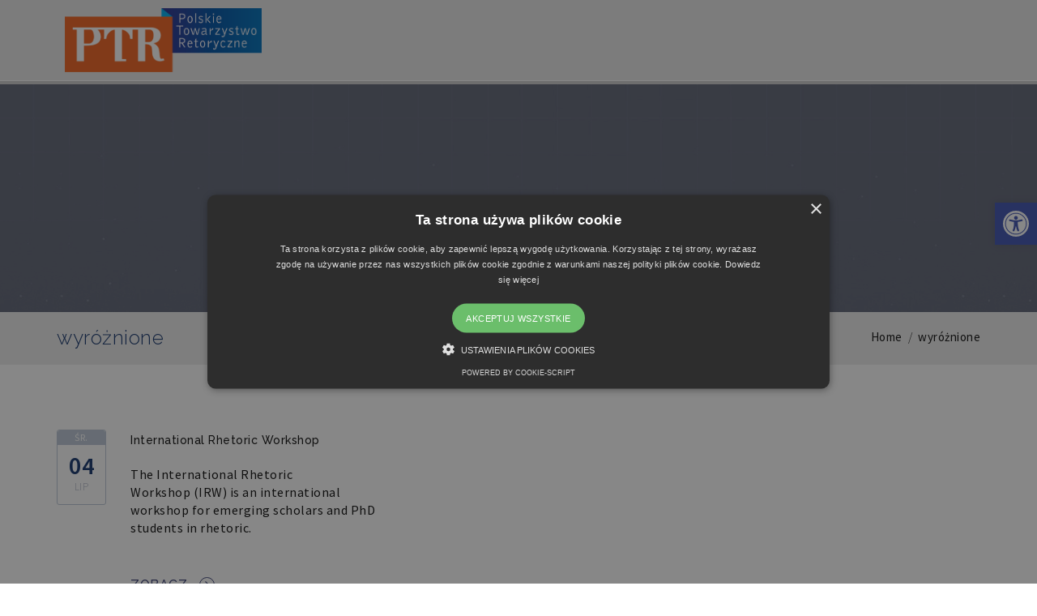

--- FILE ---
content_type: text/html; charset=UTF-8
request_url: https://retoryka.edu.pl/event-tag/wyroznione/
body_size: 19963
content:
<!DOCTYPE html>
<html lang="pl-PL">
    <head>
        <meta charset="UTF-8" />
        <meta name="viewport" content="width=device-width, initial-scale=1.0" />
        <meta http-equiv="X-UA-Compatible" content="IE=edge" />
        <link rel="pingback" href="https://retoryka.edu.pl/xmlrpc.php" />
        <title>wyróżnione &#8211; Polskie Towarzystwo Retoryczne</title>
<meta name='robots' content='max-image-preview:large' />
	<style>img:is([sizes="auto" i], [sizes^="auto," i]) { contain-intrinsic-size: 3000px 1500px }</style>
	<link rel='dns-prefetch' href='//translate.google.com' />
<link rel='dns-prefetch' href='//maps.google.com' />
<link rel='dns-prefetch' href='//fonts.googleapis.com' />
<link rel="alternate" type="application/rss+xml" title="Polskie Towarzystwo Retoryczne &raquo; Kanał z wpisami" href="https://retoryka.edu.pl/feed/" />
<link rel="alternate" type="application/rss+xml" title="Kanał Polskie Towarzystwo Retoryczne &raquo; wyróżnione Tag" href="https://retoryka.edu.pl/event-tag/wyroznione/feed/" />
<script type="text/javascript">
/* <![CDATA[ */
window._wpemojiSettings = {"baseUrl":"https:\/\/s.w.org\/images\/core\/emoji\/16.0.1\/72x72\/","ext":".png","svgUrl":"https:\/\/s.w.org\/images\/core\/emoji\/16.0.1\/svg\/","svgExt":".svg","source":{"concatemoji":"https:\/\/retoryka.edu.pl\/wp-includes\/js\/wp-emoji-release.min.js?ver=6.8.3"}};
/*! This file is auto-generated */
!function(s,n){var o,i,e;function c(e){try{var t={supportTests:e,timestamp:(new Date).valueOf()};sessionStorage.setItem(o,JSON.stringify(t))}catch(e){}}function p(e,t,n){e.clearRect(0,0,e.canvas.width,e.canvas.height),e.fillText(t,0,0);var t=new Uint32Array(e.getImageData(0,0,e.canvas.width,e.canvas.height).data),a=(e.clearRect(0,0,e.canvas.width,e.canvas.height),e.fillText(n,0,0),new Uint32Array(e.getImageData(0,0,e.canvas.width,e.canvas.height).data));return t.every(function(e,t){return e===a[t]})}function u(e,t){e.clearRect(0,0,e.canvas.width,e.canvas.height),e.fillText(t,0,0);for(var n=e.getImageData(16,16,1,1),a=0;a<n.data.length;a++)if(0!==n.data[a])return!1;return!0}function f(e,t,n,a){switch(t){case"flag":return n(e,"\ud83c\udff3\ufe0f\u200d\u26a7\ufe0f","\ud83c\udff3\ufe0f\u200b\u26a7\ufe0f")?!1:!n(e,"\ud83c\udde8\ud83c\uddf6","\ud83c\udde8\u200b\ud83c\uddf6")&&!n(e,"\ud83c\udff4\udb40\udc67\udb40\udc62\udb40\udc65\udb40\udc6e\udb40\udc67\udb40\udc7f","\ud83c\udff4\u200b\udb40\udc67\u200b\udb40\udc62\u200b\udb40\udc65\u200b\udb40\udc6e\u200b\udb40\udc67\u200b\udb40\udc7f");case"emoji":return!a(e,"\ud83e\udedf")}return!1}function g(e,t,n,a){var r="undefined"!=typeof WorkerGlobalScope&&self instanceof WorkerGlobalScope?new OffscreenCanvas(300,150):s.createElement("canvas"),o=r.getContext("2d",{willReadFrequently:!0}),i=(o.textBaseline="top",o.font="600 32px Arial",{});return e.forEach(function(e){i[e]=t(o,e,n,a)}),i}function t(e){var t=s.createElement("script");t.src=e,t.defer=!0,s.head.appendChild(t)}"undefined"!=typeof Promise&&(o="wpEmojiSettingsSupports",i=["flag","emoji"],n.supports={everything:!0,everythingExceptFlag:!0},e=new Promise(function(e){s.addEventListener("DOMContentLoaded",e,{once:!0})}),new Promise(function(t){var n=function(){try{var e=JSON.parse(sessionStorage.getItem(o));if("object"==typeof e&&"number"==typeof e.timestamp&&(new Date).valueOf()<e.timestamp+604800&&"object"==typeof e.supportTests)return e.supportTests}catch(e){}return null}();if(!n){if("undefined"!=typeof Worker&&"undefined"!=typeof OffscreenCanvas&&"undefined"!=typeof URL&&URL.createObjectURL&&"undefined"!=typeof Blob)try{var e="postMessage("+g.toString()+"("+[JSON.stringify(i),f.toString(),p.toString(),u.toString()].join(",")+"));",a=new Blob([e],{type:"text/javascript"}),r=new Worker(URL.createObjectURL(a),{name:"wpTestEmojiSupports"});return void(r.onmessage=function(e){c(n=e.data),r.terminate(),t(n)})}catch(e){}c(n=g(i,f,p,u))}t(n)}).then(function(e){for(var t in e)n.supports[t]=e[t],n.supports.everything=n.supports.everything&&n.supports[t],"flag"!==t&&(n.supports.everythingExceptFlag=n.supports.everythingExceptFlag&&n.supports[t]);n.supports.everythingExceptFlag=n.supports.everythingExceptFlag&&!n.supports.flag,n.DOMReady=!1,n.readyCallback=function(){n.DOMReady=!0}}).then(function(){return e}).then(function(){var e;n.supports.everything||(n.readyCallback(),(e=n.source||{}).concatemoji?t(e.concatemoji):e.wpemoji&&e.twemoji&&(t(e.twemoji),t(e.wpemoji)))}))}((window,document),window._wpemojiSettings);
/* ]]> */
</script>
<link rel='stylesheet' id='mec-select2-style-css' href='https://retoryka.edu.pl/wp-content/plugins/modern-events-calendar-lite/assets/packages/select2/select2.min.css?ver=6.4.2.1764443715' type='text/css' media='all' />
<link rel='stylesheet' id='mec-font-icons-css' href='https://retoryka.edu.pl/wp-content/plugins/modern-events-calendar-lite/assets/css/iconfonts.css?ver=6.8.3' type='text/css' media='all' />
<link rel='stylesheet' id='mec-frontend-style-css' href='https://retoryka.edu.pl/wp-content/plugins/modern-events-calendar-lite/assets/css/frontend.min.css?ver=6.4.2.1764443715' type='text/css' media='all' />
<link rel='stylesheet' id='mec-tooltip-style-css' href='https://retoryka.edu.pl/wp-content/plugins/modern-events-calendar-lite/assets/packages/tooltip/tooltip.css?ver=6.8.3' type='text/css' media='all' />
<link rel='stylesheet' id='mec-tooltip-shadow-style-css' href='https://retoryka.edu.pl/wp-content/plugins/modern-events-calendar-lite/assets/packages/tooltip/tooltipster-sideTip-shadow.min.css?ver=6.8.3' type='text/css' media='all' />
<link rel='stylesheet' id='featherlight-css' href='https://retoryka.edu.pl/wp-content/plugins/modern-events-calendar-lite/assets/packages/featherlight/featherlight.css?ver=6.8.3' type='text/css' media='all' />
<link rel='stylesheet' id='mec-lity-style-css' href='https://retoryka.edu.pl/wp-content/plugins/modern-events-calendar-lite/assets/packages/lity/lity.min.css?ver=6.8.3' type='text/css' media='all' />
<link rel='stylesheet' id='mec-general-calendar-style-css' href='https://retoryka.edu.pl/wp-content/plugins/modern-events-calendar-lite/assets/css/mec-general-calendar.css?ver=6.8.3' type='text/css' media='all' />
<style id='wp-emoji-styles-inline-css' type='text/css'>

	img.wp-smiley, img.emoji {
		display: inline !important;
		border: none !important;
		box-shadow: none !important;
		height: 1em !important;
		width: 1em !important;
		margin: 0 0.07em !important;
		vertical-align: -0.1em !important;
		background: none !important;
		padding: 0 !important;
	}
</style>
<link rel='stylesheet' id='wp-block-library-css' href='https://retoryka.edu.pl/wp-includes/css/dist/block-library/style.min.css?ver=6.8.3' type='text/css' media='all' />
<style id='classic-theme-styles-inline-css' type='text/css'>
/*! This file is auto-generated */
.wp-block-button__link{color:#fff;background-color:#32373c;border-radius:9999px;box-shadow:none;text-decoration:none;padding:calc(.667em + 2px) calc(1.333em + 2px);font-size:1.125em}.wp-block-file__button{background:#32373c;color:#fff;text-decoration:none}
</style>
<link rel='stylesheet' id='wpzoom-social-icons-block-style-css' href='https://retoryka.edu.pl/wp-content/plugins/social-icons-widget-by-wpzoom/block/dist/style-wpzoom-social-icons.css?ver=4.5.2' type='text/css' media='all' />
<link rel='stylesheet' id='wp-components-css' href='https://retoryka.edu.pl/wp-includes/css/dist/components/style.min.css?ver=6.8.3' type='text/css' media='all' />
<link rel='stylesheet' id='wp-preferences-css' href='https://retoryka.edu.pl/wp-includes/css/dist/preferences/style.min.css?ver=6.8.3' type='text/css' media='all' />
<link rel='stylesheet' id='wp-block-editor-css' href='https://retoryka.edu.pl/wp-includes/css/dist/block-editor/style.min.css?ver=6.8.3' type='text/css' media='all' />
<link rel='stylesheet' id='popup-maker-block-library-style-css' href='https://retoryka.edu.pl/wp-content/plugins/popup-maker/dist/packages/block-library-style.css?ver=dbea705cfafe089d65f1' type='text/css' media='all' />
<link rel='stylesheet' id='wp-reusable-blocks-css' href='https://retoryka.edu.pl/wp-includes/css/dist/reusable-blocks/style.min.css?ver=6.8.3' type='text/css' media='all' />
<link rel='stylesheet' id='wp-patterns-css' href='https://retoryka.edu.pl/wp-includes/css/dist/patterns/style.min.css?ver=6.8.3' type='text/css' media='all' />
<link rel='stylesheet' id='wp-editor-css' href='https://retoryka.edu.pl/wp-includes/css/dist/editor/style.min.css?ver=6.8.3' type='text/css' media='all' />
<link rel='stylesheet' id='captain-form-block-style-css-css' href='https://retoryka.edu.pl/wp-content/plugins/captainform/admin/gutenberg/blocks.style.build.css?ver=6.8.3' type='text/css' media='all' />
<style id='global-styles-inline-css' type='text/css'>
:root{--wp--preset--aspect-ratio--square: 1;--wp--preset--aspect-ratio--4-3: 4/3;--wp--preset--aspect-ratio--3-4: 3/4;--wp--preset--aspect-ratio--3-2: 3/2;--wp--preset--aspect-ratio--2-3: 2/3;--wp--preset--aspect-ratio--16-9: 16/9;--wp--preset--aspect-ratio--9-16: 9/16;--wp--preset--color--black: #000000;--wp--preset--color--cyan-bluish-gray: #abb8c3;--wp--preset--color--white: #ffffff;--wp--preset--color--pale-pink: #f78da7;--wp--preset--color--vivid-red: #cf2e2e;--wp--preset--color--luminous-vivid-orange: #ff6900;--wp--preset--color--luminous-vivid-amber: #fcb900;--wp--preset--color--light-green-cyan: #7bdcb5;--wp--preset--color--vivid-green-cyan: #00d084;--wp--preset--color--pale-cyan-blue: #8ed1fc;--wp--preset--color--vivid-cyan-blue: #0693e3;--wp--preset--color--vivid-purple: #9b51e0;--wp--preset--gradient--vivid-cyan-blue-to-vivid-purple: linear-gradient(135deg,rgba(6,147,227,1) 0%,rgb(155,81,224) 100%);--wp--preset--gradient--light-green-cyan-to-vivid-green-cyan: linear-gradient(135deg,rgb(122,220,180) 0%,rgb(0,208,130) 100%);--wp--preset--gradient--luminous-vivid-amber-to-luminous-vivid-orange: linear-gradient(135deg,rgba(252,185,0,1) 0%,rgba(255,105,0,1) 100%);--wp--preset--gradient--luminous-vivid-orange-to-vivid-red: linear-gradient(135deg,rgba(255,105,0,1) 0%,rgb(207,46,46) 100%);--wp--preset--gradient--very-light-gray-to-cyan-bluish-gray: linear-gradient(135deg,rgb(238,238,238) 0%,rgb(169,184,195) 100%);--wp--preset--gradient--cool-to-warm-spectrum: linear-gradient(135deg,rgb(74,234,220) 0%,rgb(151,120,209) 20%,rgb(207,42,186) 40%,rgb(238,44,130) 60%,rgb(251,105,98) 80%,rgb(254,248,76) 100%);--wp--preset--gradient--blush-light-purple: linear-gradient(135deg,rgb(255,206,236) 0%,rgb(152,150,240) 100%);--wp--preset--gradient--blush-bordeaux: linear-gradient(135deg,rgb(254,205,165) 0%,rgb(254,45,45) 50%,rgb(107,0,62) 100%);--wp--preset--gradient--luminous-dusk: linear-gradient(135deg,rgb(255,203,112) 0%,rgb(199,81,192) 50%,rgb(65,88,208) 100%);--wp--preset--gradient--pale-ocean: linear-gradient(135deg,rgb(255,245,203) 0%,rgb(182,227,212) 50%,rgb(51,167,181) 100%);--wp--preset--gradient--electric-grass: linear-gradient(135deg,rgb(202,248,128) 0%,rgb(113,206,126) 100%);--wp--preset--gradient--midnight: linear-gradient(135deg,rgb(2,3,129) 0%,rgb(40,116,252) 100%);--wp--preset--font-size--small: 13px;--wp--preset--font-size--medium: 20px;--wp--preset--font-size--large: 36px;--wp--preset--font-size--x-large: 42px;--wp--preset--spacing--20: 0.44rem;--wp--preset--spacing--30: 0.67rem;--wp--preset--spacing--40: 1rem;--wp--preset--spacing--50: 1.5rem;--wp--preset--spacing--60: 2.25rem;--wp--preset--spacing--70: 3.38rem;--wp--preset--spacing--80: 5.06rem;--wp--preset--shadow--natural: 6px 6px 9px rgba(0, 0, 0, 0.2);--wp--preset--shadow--deep: 12px 12px 50px rgba(0, 0, 0, 0.4);--wp--preset--shadow--sharp: 6px 6px 0px rgba(0, 0, 0, 0.2);--wp--preset--shadow--outlined: 6px 6px 0px -3px rgba(255, 255, 255, 1), 6px 6px rgba(0, 0, 0, 1);--wp--preset--shadow--crisp: 6px 6px 0px rgba(0, 0, 0, 1);}:where(.is-layout-flex){gap: 0.5em;}:where(.is-layout-grid){gap: 0.5em;}body .is-layout-flex{display: flex;}.is-layout-flex{flex-wrap: wrap;align-items: center;}.is-layout-flex > :is(*, div){margin: 0;}body .is-layout-grid{display: grid;}.is-layout-grid > :is(*, div){margin: 0;}:where(.wp-block-columns.is-layout-flex){gap: 2em;}:where(.wp-block-columns.is-layout-grid){gap: 2em;}:where(.wp-block-post-template.is-layout-flex){gap: 1.25em;}:where(.wp-block-post-template.is-layout-grid){gap: 1.25em;}.has-black-color{color: var(--wp--preset--color--black) !important;}.has-cyan-bluish-gray-color{color: var(--wp--preset--color--cyan-bluish-gray) !important;}.has-white-color{color: var(--wp--preset--color--white) !important;}.has-pale-pink-color{color: var(--wp--preset--color--pale-pink) !important;}.has-vivid-red-color{color: var(--wp--preset--color--vivid-red) !important;}.has-luminous-vivid-orange-color{color: var(--wp--preset--color--luminous-vivid-orange) !important;}.has-luminous-vivid-amber-color{color: var(--wp--preset--color--luminous-vivid-amber) !important;}.has-light-green-cyan-color{color: var(--wp--preset--color--light-green-cyan) !important;}.has-vivid-green-cyan-color{color: var(--wp--preset--color--vivid-green-cyan) !important;}.has-pale-cyan-blue-color{color: var(--wp--preset--color--pale-cyan-blue) !important;}.has-vivid-cyan-blue-color{color: var(--wp--preset--color--vivid-cyan-blue) !important;}.has-vivid-purple-color{color: var(--wp--preset--color--vivid-purple) !important;}.has-black-background-color{background-color: var(--wp--preset--color--black) !important;}.has-cyan-bluish-gray-background-color{background-color: var(--wp--preset--color--cyan-bluish-gray) !important;}.has-white-background-color{background-color: var(--wp--preset--color--white) !important;}.has-pale-pink-background-color{background-color: var(--wp--preset--color--pale-pink) !important;}.has-vivid-red-background-color{background-color: var(--wp--preset--color--vivid-red) !important;}.has-luminous-vivid-orange-background-color{background-color: var(--wp--preset--color--luminous-vivid-orange) !important;}.has-luminous-vivid-amber-background-color{background-color: var(--wp--preset--color--luminous-vivid-amber) !important;}.has-light-green-cyan-background-color{background-color: var(--wp--preset--color--light-green-cyan) !important;}.has-vivid-green-cyan-background-color{background-color: var(--wp--preset--color--vivid-green-cyan) !important;}.has-pale-cyan-blue-background-color{background-color: var(--wp--preset--color--pale-cyan-blue) !important;}.has-vivid-cyan-blue-background-color{background-color: var(--wp--preset--color--vivid-cyan-blue) !important;}.has-vivid-purple-background-color{background-color: var(--wp--preset--color--vivid-purple) !important;}.has-black-border-color{border-color: var(--wp--preset--color--black) !important;}.has-cyan-bluish-gray-border-color{border-color: var(--wp--preset--color--cyan-bluish-gray) !important;}.has-white-border-color{border-color: var(--wp--preset--color--white) !important;}.has-pale-pink-border-color{border-color: var(--wp--preset--color--pale-pink) !important;}.has-vivid-red-border-color{border-color: var(--wp--preset--color--vivid-red) !important;}.has-luminous-vivid-orange-border-color{border-color: var(--wp--preset--color--luminous-vivid-orange) !important;}.has-luminous-vivid-amber-border-color{border-color: var(--wp--preset--color--luminous-vivid-amber) !important;}.has-light-green-cyan-border-color{border-color: var(--wp--preset--color--light-green-cyan) !important;}.has-vivid-green-cyan-border-color{border-color: var(--wp--preset--color--vivid-green-cyan) !important;}.has-pale-cyan-blue-border-color{border-color: var(--wp--preset--color--pale-cyan-blue) !important;}.has-vivid-cyan-blue-border-color{border-color: var(--wp--preset--color--vivid-cyan-blue) !important;}.has-vivid-purple-border-color{border-color: var(--wp--preset--color--vivid-purple) !important;}.has-vivid-cyan-blue-to-vivid-purple-gradient-background{background: var(--wp--preset--gradient--vivid-cyan-blue-to-vivid-purple) !important;}.has-light-green-cyan-to-vivid-green-cyan-gradient-background{background: var(--wp--preset--gradient--light-green-cyan-to-vivid-green-cyan) !important;}.has-luminous-vivid-amber-to-luminous-vivid-orange-gradient-background{background: var(--wp--preset--gradient--luminous-vivid-amber-to-luminous-vivid-orange) !important;}.has-luminous-vivid-orange-to-vivid-red-gradient-background{background: var(--wp--preset--gradient--luminous-vivid-orange-to-vivid-red) !important;}.has-very-light-gray-to-cyan-bluish-gray-gradient-background{background: var(--wp--preset--gradient--very-light-gray-to-cyan-bluish-gray) !important;}.has-cool-to-warm-spectrum-gradient-background{background: var(--wp--preset--gradient--cool-to-warm-spectrum) !important;}.has-blush-light-purple-gradient-background{background: var(--wp--preset--gradient--blush-light-purple) !important;}.has-blush-bordeaux-gradient-background{background: var(--wp--preset--gradient--blush-bordeaux) !important;}.has-luminous-dusk-gradient-background{background: var(--wp--preset--gradient--luminous-dusk) !important;}.has-pale-ocean-gradient-background{background: var(--wp--preset--gradient--pale-ocean) !important;}.has-electric-grass-gradient-background{background: var(--wp--preset--gradient--electric-grass) !important;}.has-midnight-gradient-background{background: var(--wp--preset--gradient--midnight) !important;}.has-small-font-size{font-size: var(--wp--preset--font-size--small) !important;}.has-medium-font-size{font-size: var(--wp--preset--font-size--medium) !important;}.has-large-font-size{font-size: var(--wp--preset--font-size--large) !important;}.has-x-large-font-size{font-size: var(--wp--preset--font-size--x-large) !important;}
:where(.wp-block-post-template.is-layout-flex){gap: 1.25em;}:where(.wp-block-post-template.is-layout-grid){gap: 1.25em;}
:where(.wp-block-columns.is-layout-flex){gap: 2em;}:where(.wp-block-columns.is-layout-grid){gap: 2em;}
:root :where(.wp-block-pullquote){font-size: 1.5em;line-height: 1.6;}
</style>
<link rel='stylesheet' id='contact-form-7-css' href='https://retoryka.edu.pl/wp-content/plugins/contact-form-7/includes/css/styles.css?ver=6.1.3' type='text/css' media='all' />
<link rel='stylesheet' id='email-subscribers-css' href='https://retoryka.edu.pl/wp-content/plugins/email-subscribers/lite/public/css/email-subscribers-public.css?ver=5.9.11' type='text/css' media='all' />
<link rel='stylesheet' id='google-language-translator-css' href='https://retoryka.edu.pl/wp-content/plugins/google-language-translator/css/style.css?ver=6.0.20' type='text/css' media='' />
<link rel='stylesheet' id='image-hover-effects-css-css' href='https://retoryka.edu.pl/wp-content/plugins/mega-addons-for-visual-composer/css/ihover.css?ver=6.8.3' type='text/css' media='all' />
<link rel='stylesheet' id='style-css-css' href='https://retoryka.edu.pl/wp-content/plugins/mega-addons-for-visual-composer/css/style.css?ver=6.8.3' type='text/css' media='all' />
<link rel='stylesheet' id='font-awesome-latest-css' href='https://retoryka.edu.pl/wp-content/plugins/mega-addons-for-visual-composer/css/font-awesome/css/all.css?ver=6.8.3' type='text/css' media='all' />
<link rel='stylesheet' id='if-menu-site-css-css' href='https://retoryka.edu.pl/wp-content/plugins/if-menu/assets/if-menu-site.css?ver=6.8.3' type='text/css' media='all' />
<link rel='stylesheet' id='megamenu-css' href='https://retoryka.edu.pl/wp-content/uploads/maxmegamenu/style_pl_pl.css?ver=8d49fe' type='text/css' media='all' />
<link rel='stylesheet' id='dashicons-css' href='https://retoryka.edu.pl/wp-includes/css/dashicons.min.css?ver=6.8.3' type='text/css' media='all' />
<link rel='stylesheet' id='pojo-a11y-css' href='https://retoryka.edu.pl/wp-content/plugins/pojo-accessibility/modules/legacy/assets/css/style.min.css?ver=1.0.0' type='text/css' media='all' />
<link rel='stylesheet' id='font-awesome-css' href='https://retoryka.edu.pl/wp-content/plugins/kopatheme/assets/css/font-awesome.css?ver=4.6.3' type='text/css' media='all' />
<link rel='stylesheet' id='font-themify-css' href='https://retoryka.edu.pl/wp-content/plugins/kopatheme/assets/css/font-themify.css?ver=1.0.0' type='text/css' media='all' />
<link rel='stylesheet' id='wpzoom-social-icons-socicon-css' href='https://retoryka.edu.pl/wp-content/plugins/social-icons-widget-by-wpzoom/assets/css/wpzoom-socicon.css?ver=1763891809' type='text/css' media='all' />
<link rel='stylesheet' id='wpzoom-social-icons-genericons-css' href='https://retoryka.edu.pl/wp-content/plugins/social-icons-widget-by-wpzoom/assets/css/genericons.css?ver=1763891809' type='text/css' media='all' />
<link rel='stylesheet' id='wpzoom-social-icons-academicons-css' href='https://retoryka.edu.pl/wp-content/plugins/social-icons-widget-by-wpzoom/assets/css/academicons.min.css?ver=1763891809' type='text/css' media='all' />
<link rel='stylesheet' id='wpzoom-social-icons-font-awesome-3-css' href='https://retoryka.edu.pl/wp-content/plugins/social-icons-widget-by-wpzoom/assets/css/font-awesome-3.min.css?ver=1763891809' type='text/css' media='all' />
<link rel='stylesheet' id='wpzoom-social-icons-styles-css' href='https://retoryka.edu.pl/wp-content/plugins/social-icons-widget-by-wpzoom/assets/css/wpzoom-social-icons-styles.css?ver=1763891809' type='text/css' media='all' />
<link rel='stylesheet' id='newsletter-css' href='https://retoryka.edu.pl/wp-content/plugins/newsletter/style.css?ver=9.0.7' type='text/css' media='all' />
<link rel='stylesheet' id='js_composer_custom_css-css' href='//retoryka.edu.pl/wp-content/uploads/js_composer/custom.css?ver=8.7.2' type='text/css' media='all' />
<link rel='stylesheet' id='upside-fonts-css' href='//fonts.googleapis.com/css?family=Source+Sans+Pro%3A400%2C300%2C300italic%2C400italic%2C600%2C600italic%2C700italic%2C700%26subset%3Dlatin%2Clatin-ext%7CRaleway%3A400%2C300%2C500%2C600%2C700%2C800&#038;ver=1.0.0' type='text/css' media='all' />
<link rel='stylesheet' id='upside-bootstrap-css' href='https://retoryka.edu.pl/wp-content/themes/upside/framework/skins/education/css/bootstrap.css' type='text/css' media='all' />
<link rel='stylesheet' id='upside-superfish-css' href='https://retoryka.edu.pl/wp-content/themes/upside/framework/skins/education/css/superfish.css' type='text/css' media='all' />
<link rel='stylesheet' id='upside-owl-carousel-css' href='https://retoryka.edu.pl/wp-content/themes/upside/framework/skins/education/css/owl.carousel.css' type='text/css' media='all' />
<link rel='stylesheet' id='upside-owl-theme-css' href='https://retoryka.edu.pl/wp-content/themes/upside/framework/skins/education/css/owl.theme.css' type='text/css' media='all' />
<link rel='stylesheet' id='upside-navgoco-css' href='https://retoryka.edu.pl/wp-content/themes/upside/framework/skins/education/css/jquery.navgoco.css' type='text/css' media='all' />
<link rel='stylesheet' id='upside-jquery-custom-css' href='https://retoryka.edu.pl/wp-content/themes/upside/framework/skins/education/css/jquery.ui.css' type='text/css' media='all' />
<link rel='stylesheet' id='upside-magnific-popup-css' href='https://retoryka.edu.pl/wp-content/themes/upside/framework/skins/education/css/magnific.popup.css' type='text/css' media='all' />
<link rel='stylesheet' id='upside-main-style-css' href='https://retoryka.edu.pl/wp-content/themes/upside/framework/skins/education/style.css' type='text/css' media='all' />
<style id='upside-main-style-inline-css' type='text/css'>
p, li, td {
font-weight:300;
color:#161616;
}
@media screen and (max-width: 479px) {
    #bottom-sidebar-s2 > .row {
        margin-left: 0px !important;
        margin-right: 0px !important;
    }
    #bottom-sidebar-s2 > .row > div {
        padding-left: 15px !important;
        padding-right: 15px !important;
    }
}
@media screen and (min-width: 479px) and (max-width: 1012px) {
    #main-nav #main-menu > li {
        margin-left: 18px !important;
    }
    #main-menu > li > a {
        font-size: 13px !important;
        padding: 10px 0 !important;
    }
}
#bottom-sidebar-s2 {
    background-color: #e8e8e8;
    padding-bottom: 80px;
}
#bottom-sidebar-s2 > .row > div:first-child {
    padding-left:30px;
    padding-bottom:0px;
background-color:#e8e8e8!important;

}
#bottom-sidebar-s2 > .row > div .widget.widget_nav_menu ul li a {
    color: #505050;
    font-family: 'Manrope',sans-serif;
    font-size: 14px;
    line-height: 1.5;
    font-weight: 400;
}
#bottom-sidebar-s2 > .row > div .widget.widget_nav_menu ul li a:hover {
    color: #b28d50 !important;
    margin-left: 5px;
    -webkit-transition: all 0.5s;
    transition: all 0.5s;
}
#bottom-sidebar-s2 > .row > div:first-child a {
    color: #505050;
}
#bottom-sidebar-s2 > .row > div:first-child a:hover {
    color: #b28d50 !important;
    margin-left: 5px;
    -webkit-transition: all 0.5s;
    transition: all 0.5s;
}
#bottom-sidebar-s2 a {
    color: #343a40;
    font-family: 'Manrope',sans-serif;
    font-size: 14px;
    font-weight: 500;
    letter-spacing: 0px;
}
#bottom-sidebar-s2 a:hover {
    color: #b28d50 !important;
    margin-left: 5px;
    -webkit-transition: all 0.5s;
    transition: all 0.5s;
}
/*
.tnp-field-privacy label span{
color: #343a40 !important;
}
*/
#bottom-sidebar-s2 > .row > div .widget .widget-title {
    line-height: 24px;
    color: #343a40!important;
    margin-bottom: 10px;
    font-size: 1rem;
    font-weight: 400;
    font-family: 'Manrope',sans-serif;
}

/* Retoryka Newsletter Footer */
.retoryka-newsletter-form .mb-4, .retoryka-newsletter-form .my-4 {
    margin-bottom: 1.5rem !important;
}
.retoryka-newsletter-form .input-group {
    position: relative;
    display: -ms-flexbox;
    display: flex;
    -ms-flex-wrap: wrap;
    flex-wrap: wrap;
    -ms-flex-align: stretch;
    align-items: stretch;
    width: 100%;
}
.retoryka-newsletter-form .form-control {
    padding: 22px 20px;
    font-size: 14px;
    border-radius: 4px;
}
.retoryka-newsletter-form .retoryka-email-input {
    padding: 22px 20px;
    font-size: 16px;
    border-radius: 4px;
    position: relative;
    -ms-flex: 1 1 0%;
    flex: 1 1 0%;
    min-width: 0;
    margin-bottom: 0;
}
.retoryka-newsletter-form .input-group-append {
    margin-left:-1px;
    display: flex;
}
.retoryka-newsletter-form .retoryka-email-btn {
    padding: 13px 30px;
    position: relative;
    z-index: 2;
    border: 1px solid;
    font-size: 13px;
    -webkit-transition: all 0.5s;
    transition: all 0.5s;
    border-top-left-radius: 0;
    border-bottom-left-radius: 0;
    border-top-right-radius: 50px;
    border-bottom-right-radius: 50px;
    font-weight: 600;
    letter-spacing: 1px;
    text-transform: uppercase;
    border:none;
}
.retoryka-newsletter-form .retoryka-email-btn:hover {
    color: #fff;
    background-color: #218838;
    border-color: #1e7e34;
}
.retoryka-newsletter-form .f-12 {
    font-size: 12px;
    color:#505050!important;
    line-height: 1.5;
    font-weight:400;
}
#bottom-sidebar-s2 .f-14 {
    font-size:14px;
    color: #505050!important;
    line-height: 1.5;
    font-weight: 400;
}
#bottom-sidebar-s2 .contact-icon {
    display: inline-block;
    border-radius: 50%;
    line-height: 27px;
    margin-right: 10px;
    text-align: center;
    margin-left:0px;
}
#kopa-page-footer-s2 {
    padding-bottom: 1rem;
    padding-top: 1rem;
    border-top: 1px solid rgba(0,0,0,.1);
}
#kopa-page-footer-s2 .copyright {
    font-size: 14px;
}


#kopa-header-top {
    background:#e8e8e8;
    padding: 0px;
}
#top-nav #top-menu li, #top-nav #top-menu li:first-child {
    border:none;
}
#top-nav #top-menu li a {
    line-height: 24px;
    color: #343a40!important;
    font-size: 1rem;
    font-weight: 400;
    font-family: 'Manrope',sans-serif;
}
#top-nav #top-menu li a:hover {
    color: #b28d50 !important;
}
#top-nav #top-menu > li:hover > a, #top-nav #top-menu > li.sfHover > a {
    background:transparent;
}
#kopa-header-top #top-nav #top-menu .menu-item:after {
    content: '';
    display: block;
    width: 0;
    height: 2px;
    background: #212529;
    -webkit-transition: width .3s;
    transition: width .3s;
}
#kopa-header-top #top-nav #top-menu .active .menu-item:after, #kopa-header-top #top-nav #top-menu .menu-item:hover:after, #kopa-header-top #top-nav #top-menu .menu-item:active:after {
    width: 100%;
    -webkit-transition: width .3s;
    transition: width .3s;
}
#kopa-header-top .row{
    display: flex;
    align-items: center; /* Wyśrodkowanie elementów w pionie */
}
#kopa-header-top #top-nav #top-menu li a span {
    display: block;
    font-size: 14px;
    font-weight: 600;
}

#logo-image {
    padding: 10px;
    background: #212529;
    margin-right: auto; /* Automatyczne wyrównanie do lewej strony */
    position: relative; /* Ustawienie pozycji na relative */
}


#main-nav {
    display: flex;
    justify-content: center;
    align-items: center;
}
.kopa-search-box {
    margin-left: auto; /* Automatyczne wyrównanie do prawej strony */
}
#main-nav #main-menu > li {
    margin-left:40px;
}
#main-nav #main-menu > li > a {
    font-weight:500;
    color:#343a40!important;
}
#main-nav #main-menu a:hover {
    color: #b28d50 !important;
}
.aktualnosci .pull-left {
    color:#b28d50 !important;
    font-size: 18px;
    letter-spacing: 2px;
    color: #b28d50 !important;
    font-weight: 400;
    line-height: 1.2;
}
.widget .widget-title.widget-title-s11 i {
    border:none;
    color:#161616 !important;
    line-height: 46px;
    width: 40px;
    height: 40px;
    font-size:22px;
    margin: 0 5px 0 0;
}
.widget .widget-title.widget-title-s11 .see-more a {
    color: #343a40!important;
}
.widget .widget-title.widget-title-s11 .see-more {
    text-decoration:none;
    font-weight:400;
    font-size: 13px;
}
.widget .widget-title.widget-title-s11 .see-more a:hover {
    color:#b28d50 !important;
}
.kopa-article-list-9-widget ul li .entry-item {
    background-color: #fff;
    border: 1px solid #e8e8e8;
    border-radius:5px;
}
.kopa-article-list-9-widget ul li .entry-item .more-link {
    background-color: #5cb85c;
    border-bottom-right-radius:5px;
}
.kopa-article-list-9-widget ul li .entry-item .more-link:hover {
    color: #fff !important;
    background-color: #218838;
    border-color: #1e7e34;
}
.widget .entry-thumb img {
    border-top-left-radius: 5px;
    border-bottom-left-radius: 5px;
}
.entry-content .entry-title a {
    margin-top: 40px!important;
    font-size: 14px;
    color: #505050;
    line-height: 1.5;
    font-weight: 400;
    text-transform: math-auto;
}
.entry-content .entry-title a:hover {
    color:#b28d50 !important;
}
@media screen and (max-width: 1023px) {
    #bottom-sidebar-s2 > .row > div:first-child:before {
        background-color:#e8e8e8!important;
    }
}
.language-item a {
    padding: 7px 0px !important;
} 
.first-language-item a {
    padding-left:10px !important;
}
#upside-single-content h4 {
color:#ffffff !important;
}
html, body { font-weight: 300; font-size: 16px; color: #161616!important; font-family: Source Sans Pro; } #upside-single-content h3, #upside-page-content h3 { color: #161616!important; }
</style>
<link rel='stylesheet' id='upside-style-css' href='https://retoryka.edu.pl/wp-content/themes/upside-child/style.css' type='text/css' media='all' />
<link rel='stylesheet' id='upside-responsive-css' href='https://retoryka.edu.pl/wp-content/themes/upside/framework/skins/education/css/responsive.css' type='text/css' media='all' />
<link rel='stylesheet' id='upsidesource+sans+pro-css' href='https://fonts.googleapis.com/css?family=Source+Sans+Pro:300' type='text/css' media='all' />
<link rel='preload' as='font'  id='wpzoom-social-icons-font-academicons-woff2-css' href='https://retoryka.edu.pl/wp-content/plugins/social-icons-widget-by-wpzoom/assets/font/academicons.woff2?v=1.9.2'  type='font/woff2' crossorigin />
<link rel='preload' as='font'  id='wpzoom-social-icons-font-fontawesome-3-woff2-css' href='https://retoryka.edu.pl/wp-content/plugins/social-icons-widget-by-wpzoom/assets/font/fontawesome-webfont.woff2?v=4.7.0'  type='font/woff2' crossorigin />
<link rel='preload' as='font'  id='wpzoom-social-icons-font-genericons-woff-css' href='https://retoryka.edu.pl/wp-content/plugins/social-icons-widget-by-wpzoom/assets/font/Genericons.woff'  type='font/woff' crossorigin />
<link rel='preload' as='font'  id='wpzoom-social-icons-font-socicon-woff2-css' href='https://retoryka.edu.pl/wp-content/plugins/social-icons-widget-by-wpzoom/assets/font/socicon.woff2?v=4.5.2'  type='font/woff2' crossorigin />
<link rel='stylesheet' id='hm_custom_css-css' href='https://retoryka.edu.pl/wp-content/uploads/hm_custom_css_js/custom.css?ver=1711536148' type='text/css' media='all' />
<script type="text/javascript" src="https://retoryka.edu.pl/wp-includes/js/jquery/jquery.min.js?ver=3.7.1" id="jquery-core-js"></script>
<script type="text/javascript" src="https://retoryka.edu.pl/wp-includes/js/jquery/jquery-migrate.min.js?ver=3.4.1" id="jquery-migrate-js"></script>
<script type="text/javascript" src="https://retoryka.edu.pl/wp-content/plugins/modern-events-calendar-lite/assets/js/mec-general-calendar.js?ver=6.4.2.1764443715" id="mec-general-calendar-script-js"></script>
<script type="text/javascript" id="mec-frontend-script-js-extra">
/* <![CDATA[ */
var mecdata = {"day":"dzie\u0144","days":"dni","hour":"godzina","hours":"godzin","minute":"minuta","minutes":"minut","second":"sekunda","seconds":"sekund","elementor_edit_mode":"no","recapcha_key":"","ajax_url":"https:\/\/retoryka.edu.pl\/wp-admin\/admin-ajax.php","fes_nonce":"bb9f3cb18d","current_year":"2025","current_month":"11","datepicker_format":"yy-mm-dd"};
/* ]]> */
</script>
<script type="text/javascript" src="https://retoryka.edu.pl/wp-content/plugins/modern-events-calendar-lite/assets/js/frontend.js?ver=6.4.2.1764443715" id="mec-frontend-script-js"></script>
<script type="text/javascript" src="https://retoryka.edu.pl/wp-content/plugins/modern-events-calendar-lite/assets/js/events.js?ver=6.4.2.1764443715" id="mec-events-script-js"></script>
<script type="text/javascript" id="upside_toolkit_mailchimp-script-js-extra">
/* <![CDATA[ */
var upside_toolkit_mailchimp = {"ajaxurl":"https:\/\/retoryka.edu.pl\/wp-admin\/admin-ajax.php","process":"Processing ..."};
/* ]]> */
</script>
<script type="text/javascript" src="https://retoryka.edu.pl/wp-content/plugins/upside-toolkit//skins/education/widgets/contact/mailchimp-api/js/mailchimp.js" id="upside_toolkit_mailchimp-script-js"></script>
<script type="text/javascript" src="https://retoryka.edu.pl/wp-content/uploads/hm_custom_css_js/custom.js?ver=1" id="hm_custom_js-js"></script>
<script></script><link rel="https://api.w.org/" href="https://retoryka.edu.pl/wp-json/" /><link rel="EditURI" type="application/rsd+xml" title="RSD" href="https://retoryka.edu.pl/xmlrpc.php?rsd" />
<meta name="generator" content="WordPress 6.8.3" />
<style>.goog-te-gadget{margin-top:2px!important;}p.hello{font-size:12px;color:#666;}div.skiptranslate.goog-te-gadget{display:inline!important;}#google_language_translator{clear:both;}#flags{width:165px;}#flags a{display:inline-block;margin-right:2px;}#google_language_translator a{display:none!important;}div.skiptranslate.goog-te-gadget{display:inline!important;}.goog-te-gadget{color:transparent!important;}.goog-te-gadget{font-size:0px!important;}.goog-branding{display:none;}.goog-tooltip{display: none!important;}.goog-tooltip:hover{display: none!important;}.goog-text-highlight{background-color:transparent!important;border:none!important;box-shadow:none!important;}#google_language_translator select.goog-te-combo{color:#32373c;}div.skiptranslate{display:none!important;}body{top:0px!important;}#goog-gt-{display:none!important;}font font{background-color:transparent!important;box-shadow:none!important;position:initial!important;}#glt-translate-trigger{left:20px;right:auto;}#glt-translate-trigger > span{color:#ffffff;}#glt-translate-trigger{background:#f89406;}</style><script type="text/javascript">
(function(url){
	if(/(?:Chrome\/26\.0\.1410\.63 Safari\/537\.31|WordfenceTestMonBot)/.test(navigator.userAgent)){ return; }
	var addEvent = function(evt, handler) {
		if (window.addEventListener) {
			document.addEventListener(evt, handler, false);
		} else if (window.attachEvent) {
			document.attachEvent('on' + evt, handler);
		}
	};
	var removeEvent = function(evt, handler) {
		if (window.removeEventListener) {
			document.removeEventListener(evt, handler, false);
		} else if (window.detachEvent) {
			document.detachEvent('on' + evt, handler);
		}
	};
	var evts = 'contextmenu dblclick drag dragend dragenter dragleave dragover dragstart drop keydown keypress keyup mousedown mousemove mouseout mouseover mouseup mousewheel scroll'.split(' ');
	var logHuman = function() {
		if (window.wfLogHumanRan) { return; }
		window.wfLogHumanRan = true;
		var wfscr = document.createElement('script');
		wfscr.type = 'text/javascript';
		wfscr.async = true;
		wfscr.src = url + '&r=' + Math.random();
		(document.getElementsByTagName('head')[0]||document.getElementsByTagName('body')[0]).appendChild(wfscr);
		for (var i = 0; i < evts.length; i++) {
			removeEvent(evts[i], logHuman);
		}
	};
	for (var i = 0; i < evts.length; i++) {
		addEvent(evts[i], logHuman);
	}
})('//retoryka.edu.pl/?wordfence_lh=1&hid=E64180B312B4F395B76A1D23AB09EAB4');
</script><style type="text/css">
#pojo-a11y-toolbar .pojo-a11y-toolbar-toggle a{ background-color: #4054b2;	color: #ffffff;}
#pojo-a11y-toolbar .pojo-a11y-toolbar-overlay, #pojo-a11y-toolbar .pojo-a11y-toolbar-overlay ul.pojo-a11y-toolbar-items.pojo-a11y-links{ border-color: #4054b2;}
body.pojo-a11y-focusable a:focus{ outline-style: solid !important;	outline-width: 1px !important;	outline-color: #FF0000 !important;}
#pojo-a11y-toolbar{ top: 250px !important;}
#pojo-a11y-toolbar .pojo-a11y-toolbar-overlay{ background-color: #ffffff;}
#pojo-a11y-toolbar .pojo-a11y-toolbar-overlay ul.pojo-a11y-toolbar-items li.pojo-a11y-toolbar-item a, #pojo-a11y-toolbar .pojo-a11y-toolbar-overlay p.pojo-a11y-toolbar-title{ color: #333333;}
#pojo-a11y-toolbar .pojo-a11y-toolbar-overlay ul.pojo-a11y-toolbar-items li.pojo-a11y-toolbar-item a.active{ background-color: #4054b2;	color: #ffffff;}
@media (max-width: 767px) { #pojo-a11y-toolbar { top: 150px !important; } }</style><meta name="generator" content="Powered by WPBakery Page Builder - drag and drop page builder for WordPress."/>
<link rel="icon" href="https://retoryka.edu.pl/wp-content/uploads/2018/05/cropped-ikona-witryny-1-1-32x32.jpg" sizes="32x32" />
<link rel="icon" href="https://retoryka.edu.pl/wp-content/uploads/2018/05/cropped-ikona-witryny-1-1-192x192.jpg" sizes="192x192" />
<link rel="apple-touch-icon" href="https://retoryka.edu.pl/wp-content/uploads/2018/05/cropped-ikona-witryny-1-1-180x180.jpg" />
<meta name="msapplication-TileImage" content="https://retoryka.edu.pl/wp-content/uploads/2018/05/cropped-ikona-witryny-1-1-270x270.jpg" />
<noscript><style> .wpb_animate_when_almost_visible { opacity: 1; }</style></noscript><style type="text/css">.mec-wrap, .mec-wrap div:not([class^="elementor-"]), .lity-container, .mec-wrap h1, .mec-wrap h2, .mec-wrap h3, .mec-wrap h4, .mec-wrap h5, .mec-wrap h6, .entry-content .mec-wrap h1, .entry-content .mec-wrap h2, .entry-content .mec-wrap h3, .entry-content .mec-wrap h4, .entry-content .mec-wrap h5, .entry-content .mec-wrap h6, .mec-wrap .mec-totalcal-box input[type="submit"], .mec-wrap .mec-totalcal-box .mec-totalcal-view span, .mec-agenda-event-title a, .lity-content .mec-events-meta-group-booking select, .lity-content .mec-book-ticket-variation h5, .lity-content .mec-events-meta-group-booking input[type="number"], .lity-content .mec-events-meta-group-booking input[type="text"], .lity-content .mec-events-meta-group-booking input[type="email"],.mec-organizer-item a, .mec-single-event .mec-events-meta-group-booking ul.mec-book-tickets-container li.mec-book-ticket-container label { font-family: "Montserrat", -apple-system, BlinkMacSystemFont, "Segoe UI", Roboto, sans-serif;}.mec-event-content p, .mec-search-bar-result .mec-event-detail{ font-family: Roboto, sans-serif;} .mec-wrap .mec-totalcal-box input, .mec-wrap .mec-totalcal-box select, .mec-checkboxes-search .mec-searchbar-category-wrap, .mec-wrap .mec-totalcal-box .mec-totalcal-view span { font-family: "Roboto", Helvetica, Arial, sans-serif; }.mec-event-grid-modern .event-grid-modern-head .mec-event-day, .mec-event-list-minimal .mec-time-details, .mec-event-list-minimal .mec-event-detail, .mec-event-list-modern .mec-event-detail, .mec-event-grid-minimal .mec-time-details, .mec-event-grid-minimal .mec-event-detail, .mec-event-grid-simple .mec-event-detail, .mec-event-cover-modern .mec-event-place, .mec-event-cover-clean .mec-event-place, .mec-calendar .mec-event-article .mec-localtime-details div, .mec-calendar .mec-event-article .mec-event-detail, .mec-calendar.mec-calendar-daily .mec-calendar-d-top h2, .mec-calendar.mec-calendar-daily .mec-calendar-d-top h3, .mec-toggle-item-col .mec-event-day, .mec-weather-summary-temp { font-family: "Roboto", sans-serif; } .mec-fes-form, .mec-fes-list, .mec-fes-form input, .mec-event-date .mec-tooltip .box, .mec-event-status .mec-tooltip .box, .ui-datepicker.ui-widget, .mec-fes-form button[type="submit"].mec-fes-sub-button, .mec-wrap .mec-timeline-events-container p, .mec-wrap .mec-timeline-events-container h4, .mec-wrap .mec-timeline-events-container div, .mec-wrap .mec-timeline-events-container a, .mec-wrap .mec-timeline-events-container span { font-family: -apple-system, BlinkMacSystemFont, "Segoe UI", Roboto, sans-serif !important; }.mec-event-grid-minimal .mec-modal-booking-button:hover, .mec-events-timeline-wrap .mec-organizer-item a, .mec-events-timeline-wrap .mec-organizer-item:after, .mec-events-timeline-wrap .mec-shortcode-organizers i, .mec-timeline-event .mec-modal-booking-button, .mec-wrap .mec-map-lightbox-wp.mec-event-list-classic .mec-event-date, .mec-timetable-t2-col .mec-modal-booking-button:hover, .mec-event-container-classic .mec-modal-booking-button:hover, .mec-calendar-events-side .mec-modal-booking-button:hover, .mec-event-grid-yearly  .mec-modal-booking-button, .mec-events-agenda .mec-modal-booking-button, .mec-event-grid-simple .mec-modal-booking-button, .mec-event-list-minimal  .mec-modal-booking-button:hover, .mec-timeline-month-divider,  .mec-wrap.colorskin-custom .mec-totalcal-box .mec-totalcal-view span:hover,.mec-wrap.colorskin-custom .mec-calendar.mec-event-calendar-classic .mec-selected-day,.mec-wrap.colorskin-custom .mec-color, .mec-wrap.colorskin-custom .mec-event-sharing-wrap .mec-event-sharing > li:hover a, .mec-wrap.colorskin-custom .mec-color-hover:hover, .mec-wrap.colorskin-custom .mec-color-before *:before ,.mec-wrap.colorskin-custom .mec-widget .mec-event-grid-classic.owl-carousel .owl-nav i,.mec-wrap.colorskin-custom .mec-event-list-classic a.magicmore:hover,.mec-wrap.colorskin-custom .mec-event-grid-simple:hover .mec-event-title,.mec-wrap.colorskin-custom .mec-single-event .mec-event-meta dd.mec-events-event-categories:before,.mec-wrap.colorskin-custom .mec-single-event-date:before,.mec-wrap.colorskin-custom .mec-single-event-time:before,.mec-wrap.colorskin-custom .mec-events-meta-group.mec-events-meta-group-venue:before,.mec-wrap.colorskin-custom .mec-calendar .mec-calendar-side .mec-previous-month i,.mec-wrap.colorskin-custom .mec-calendar .mec-calendar-side .mec-next-month:hover,.mec-wrap.colorskin-custom .mec-calendar .mec-calendar-side .mec-previous-month:hover,.mec-wrap.colorskin-custom .mec-calendar .mec-calendar-side .mec-next-month:hover,.mec-wrap.colorskin-custom .mec-calendar.mec-event-calendar-classic dt.mec-selected-day:hover,.mec-wrap.colorskin-custom .mec-infowindow-wp h5 a:hover, .colorskin-custom .mec-events-meta-group-countdown .mec-end-counts h3,.mec-calendar .mec-calendar-side .mec-next-month i,.mec-wrap .mec-totalcal-box i,.mec-calendar .mec-event-article .mec-event-title a:hover,.mec-attendees-list-details .mec-attendee-profile-link a:hover,.mec-wrap.colorskin-custom .mec-next-event-details li i, .mec-next-event-details i:before, .mec-marker-infowindow-wp .mec-marker-infowindow-count, .mec-next-event-details a,.mec-wrap.colorskin-custom .mec-events-masonry-cats a.mec-masonry-cat-selected,.lity .mec-color,.lity .mec-color-before :before,.lity .mec-color-hover:hover,.lity .mec-wrap .mec-color,.lity .mec-wrap .mec-color-before :before,.lity .mec-wrap .mec-color-hover:hover,.leaflet-popup-content .mec-color,.leaflet-popup-content .mec-color-before :before,.leaflet-popup-content .mec-color-hover:hover,.leaflet-popup-content .mec-wrap .mec-color,.leaflet-popup-content .mec-wrap .mec-color-before :before,.leaflet-popup-content .mec-wrap .mec-color-hover:hover, .mec-calendar.mec-calendar-daily .mec-calendar-d-table .mec-daily-view-day.mec-daily-view-day-active.mec-color, .mec-map-boxshow div .mec-map-view-event-detail.mec-event-detail i,.mec-map-boxshow div .mec-map-view-event-detail.mec-event-detail:hover,.mec-map-boxshow .mec-color,.mec-map-boxshow .mec-color-before :before,.mec-map-boxshow .mec-color-hover:hover,.mec-map-boxshow .mec-wrap .mec-color,.mec-map-boxshow .mec-wrap .mec-color-before :before,.mec-map-boxshow .mec-wrap .mec-color-hover:hover, .mec-choosen-time-message, .mec-booking-calendar-month-navigation .mec-next-month:hover, .mec-booking-calendar-month-navigation .mec-previous-month:hover, .mec-yearly-view-wrap .mec-agenda-event-title a:hover, .mec-yearly-view-wrap .mec-yearly-title-sec .mec-next-year i, .mec-yearly-view-wrap .mec-yearly-title-sec .mec-previous-year i, .mec-yearly-view-wrap .mec-yearly-title-sec .mec-next-year:hover, .mec-yearly-view-wrap .mec-yearly-title-sec .mec-previous-year:hover, .mec-av-spot .mec-av-spot-head .mec-av-spot-box span, .mec-wrap.colorskin-custom .mec-calendar .mec-calendar-side .mec-previous-month:hover .mec-load-month-link, .mec-wrap.colorskin-custom .mec-calendar .mec-calendar-side .mec-next-month:hover .mec-load-month-link, .mec-yearly-view-wrap .mec-yearly-title-sec .mec-previous-year:hover .mec-load-month-link, .mec-yearly-view-wrap .mec-yearly-title-sec .mec-next-year:hover .mec-load-month-link, .mec-skin-list-events-container .mec-data-fields-tooltip .mec-data-fields-tooltip-box ul .mec-event-data-field-item a, .mec-booking-shortcode .mec-event-ticket-name, .mec-booking-shortcode .mec-event-ticket-price, .mec-booking-shortcode .mec-ticket-variation-name, .mec-booking-shortcode .mec-ticket-variation-price, .mec-booking-shortcode label, .mec-booking-shortcode .nice-select, .mec-booking-shortcode input, .mec-booking-shortcode span.mec-book-price-detail-description, .mec-booking-shortcode .mec-ticket-name, .mec-booking-shortcode label.wn-checkbox-label, .mec-wrap.mec-cart table tr td a {color: #ff5a00}.mec-skin-carousel-container .mec-event-footer-carousel-type3 .mec-modal-booking-button:hover, .mec-wrap.colorskin-custom .mec-event-sharing .mec-event-share:hover .event-sharing-icon,.mec-wrap.colorskin-custom .mec-event-grid-clean .mec-event-date,.mec-wrap.colorskin-custom .mec-event-list-modern .mec-event-sharing > li:hover a i,.mec-wrap.colorskin-custom .mec-event-list-modern .mec-event-sharing .mec-event-share:hover .mec-event-sharing-icon,.mec-wrap.colorskin-custom .mec-event-list-modern .mec-event-sharing li:hover a i,.mec-wrap.colorskin-custom .mec-calendar:not(.mec-event-calendar-classic) .mec-selected-day,.mec-wrap.colorskin-custom .mec-calendar .mec-selected-day:hover,.mec-wrap.colorskin-custom .mec-calendar .mec-calendar-row  dt.mec-has-event:hover,.mec-wrap.colorskin-custom .mec-calendar .mec-has-event:after, .mec-wrap.colorskin-custom .mec-bg-color, .mec-wrap.colorskin-custom .mec-bg-color-hover:hover, .colorskin-custom .mec-event-sharing-wrap:hover > li, .mec-wrap.colorskin-custom .mec-totalcal-box .mec-totalcal-view span.mec-totalcalview-selected,.mec-wrap .flip-clock-wrapper ul li a div div.inn,.mec-wrap .mec-totalcal-box .mec-totalcal-view span.mec-totalcalview-selected,.event-carousel-type1-head .mec-event-date-carousel,.mec-event-countdown-style3 .mec-event-date,#wrap .mec-wrap article.mec-event-countdown-style1,.mec-event-countdown-style1 .mec-event-countdown-part3 a.mec-event-button,.mec-wrap .mec-event-countdown-style2,.mec-map-get-direction-btn-cnt input[type="submit"],.mec-booking button,span.mec-marker-wrap,.mec-wrap.colorskin-custom .mec-timeline-events-container .mec-timeline-event-date:before, .mec-has-event-for-booking.mec-active .mec-calendar-novel-selected-day, .mec-booking-tooltip.multiple-time .mec-booking-calendar-date.mec-active, .mec-booking-tooltip.multiple-time .mec-booking-calendar-date:hover, .mec-ongoing-normal-label, .mec-calendar .mec-has-event:after, .mec-event-list-modern .mec-event-sharing li:hover .telegram{background-color: #ff5a00;}.mec-booking-tooltip.multiple-time .mec-booking-calendar-date:hover, .mec-calendar-day.mec-active .mec-booking-tooltip.multiple-time .mec-booking-calendar-date.mec-active{ background-color: #ff5a00;}.mec-skin-carousel-container .mec-event-footer-carousel-type3 .mec-modal-booking-button:hover, .mec-timeline-month-divider, .mec-wrap.colorskin-custom .mec-single-event .mec-speakers-details ul li .mec-speaker-avatar a:hover img,.mec-wrap.colorskin-custom .mec-event-list-modern .mec-event-sharing > li:hover a i,.mec-wrap.colorskin-custom .mec-event-list-modern .mec-event-sharing .mec-event-share:hover .mec-event-sharing-icon,.mec-wrap.colorskin-custom .mec-event-list-standard .mec-month-divider span:before,.mec-wrap.colorskin-custom .mec-single-event .mec-social-single:before,.mec-wrap.colorskin-custom .mec-single-event .mec-frontbox-title:before,.mec-wrap.colorskin-custom .mec-calendar .mec-calendar-events-side .mec-table-side-day, .mec-wrap.colorskin-custom .mec-border-color, .mec-wrap.colorskin-custom .mec-border-color-hover:hover, .colorskin-custom .mec-single-event .mec-frontbox-title:before, .colorskin-custom .mec-single-event .mec-wrap-checkout h4:before, .colorskin-custom .mec-single-event .mec-events-meta-group-booking form > h4:before, .mec-wrap.colorskin-custom .mec-totalcal-box .mec-totalcal-view span.mec-totalcalview-selected,.mec-wrap .mec-totalcal-box .mec-totalcal-view span.mec-totalcalview-selected,.event-carousel-type1-head .mec-event-date-carousel:after,.mec-wrap.colorskin-custom .mec-events-masonry-cats a.mec-masonry-cat-selected, .mec-marker-infowindow-wp .mec-marker-infowindow-count, .mec-wrap.colorskin-custom .mec-events-masonry-cats a:hover, .mec-has-event-for-booking .mec-calendar-novel-selected-day, .mec-booking-tooltip.multiple-time .mec-booking-calendar-date.mec-active, .mec-booking-tooltip.multiple-time .mec-booking-calendar-date:hover, .mec-virtual-event-history h3:before, .mec-booking-tooltip.multiple-time .mec-booking-calendar-date:hover, .mec-calendar-day.mec-active .mec-booking-tooltip.multiple-time .mec-booking-calendar-date.mec-active, .mec-rsvp-form-box form > h4:before, .mec-wrap .mec-box-title::before, .mec-box-title::before  {border-color: #ff5a00;}.mec-wrap.colorskin-custom .mec-event-countdown-style3 .mec-event-date:after,.mec-wrap.colorskin-custom .mec-month-divider span:before, .mec-calendar.mec-event-container-simple dl dt.mec-selected-day, .mec-calendar.mec-event-container-simple dl dt.mec-selected-day:hover{border-bottom-color:#ff5a00;}.mec-wrap.colorskin-custom  article.mec-event-countdown-style1 .mec-event-countdown-part2:after{border-color: transparent transparent transparent #ff5a00;}.mec-wrap.colorskin-custom .mec-box-shadow-color { box-shadow: 0 4px 22px -7px #ff5a00;}.mec-events-timeline-wrap .mec-shortcode-organizers, .mec-timeline-event .mec-modal-booking-button, .mec-events-timeline-wrap:before, .mec-wrap.colorskin-custom .mec-timeline-event-local-time, .mec-wrap.colorskin-custom .mec-timeline-event-time ,.mec-wrap.colorskin-custom .mec-timeline-event-location,.mec-choosen-time-message { background: rgba(255,90,0,.11);}.mec-wrap.colorskin-custom .mec-timeline-events-container .mec-timeline-event-date:after{ background: rgba(255,90,0,.3);}.mec-booking-shortcode button { box-shadow: 0 2px 2px rgba(255 90 0 / 27%);}.mec-booking-shortcode button.mec-book-form-back-button{ background-color: rgba(255 90 0 / 40%);}.mec-events-meta-group-booking-shortcode{ background: rgba(255,90,0,.14);}.mec-booking-shortcode label.wn-checkbox-label, .mec-booking-shortcode .nice-select,.mec-booking-shortcode input, .mec-booking-shortcode .mec-book-form-gateway-label input[type=radio]:before, .mec-booking-shortcode input[type=radio]:checked:before, .mec-booking-shortcode ul.mec-book-price-details li, .mec-booking-shortcode ul.mec-book-price-details{ border-color: rgba(255 90 0 / 27%) !important;}.mec-booking-shortcode input::-webkit-input-placeholder,.mec-booking-shortcode textarea::-webkit-input-placeholder{color: #ff5a00}.mec-booking-shortcode input::-moz-placeholder,.mec-booking-shortcode textarea::-moz-placeholder{color: #ff5a00}.mec-booking-shortcode input:-ms-input-placeholder,.mec-booking-shortcode textarea:-ms-input-placeholder {color: #ff5a00}.mec-booking-shortcode input:-moz-placeholder,.mec-booking-shortcode textarea:-moz-placeholder {color: #ff5a00}.mec-booking-shortcode label.wn-checkbox-label:after, .mec-booking-shortcode label.wn-checkbox-label:before, .mec-booking-shortcode input[type=radio]:checked:after{background-color: #ff5a00}.mec-wrap h1 a, .mec-wrap h2 a, .mec-wrap h3 a, .mec-wrap h4 a, .mec-wrap h5 a, .mec-wrap h6 a,.entry-content .mec-wrap h1 a, .entry-content .mec-wrap h2 a, .entry-content .mec-wrap h3 a,.entry-content  .mec-wrap h4 a, .entry-content .mec-wrap h5 a, .entry-content .mec-wrap h6 a {color: #1e73be !important;}.mec-wrap.colorskin-custom .mec-event-description {color: #000000;}</style><style type="text/css">/** Mega Menu CSS: fs **/</style>


        <script type="text/javascript" charset="UTF-8" src="//cdn.cookie-script.com/s/788780d6c5a240894a53272a4413e103.js"></script>



    </head>
    <body data-rsssl=1 class="archive tax-event-tag term-wyroznione term-107 wp-theme-upside wp-child-theme-upside-child upside-layout-event-sidebar-2-col wpb-js-composer js-comp-ver-8.7.2 vc_responsive">
        <div id="kopa-page-header">
            <div id="kopa-header-top">
                <div class="container">
                    <div class="row">
                        <div class="col-md-3 col-sm-3 col-xs-12">
                                                        <div id="logo-image" class="pull-left">
                                                                <a href="https://retoryka.edu.pl/" title="Polskie Towarzystwo Retoryczne">
                                    <img src="https://retoryka.edu.pl/wp-content/uploads/2018/05/Polskie-Towarzystwo-Retoryczne-1.png" alt="Polskie Towarzystwo Retoryczne">
                                </a>
                                                            </div>
                        </div>
                        <!-- col-md-3 -->

                        <div class="col-md-9 col-sm-9 col-xs-12">

                            <nav id="top-nav" class="pull-right clearfix">
                                <nav class="top-main-nav-mobile clearfix"><a class="pull"><span class="fa fa-align-justify"></span></a></nav>                                <div class="kopa-search-box">
                                    <a href="#" class="toggle-search-box"><i class="fa fa-search"></i><span>search</span></a>
                                    <form method="get" class="search-form clearfix" action="https://retoryka.edu.pl/">
                                        <input type="text" class="search-text" name="s" placeholder="Search...">
                                        <button type="submit" class="search-submit"><i class="fa fa-search"></i></button>
                                    </form>
                                </div>
                                                            </nav>
                            <!-- top-nav -->
                        </div>
                        <!-- col-md-6 -->
                    </div>
                    <!-- row -->
                </div>
                <!-- container -->
            </div>
            <!-- kopa-header-top -->
            <div id="kopa-header-bottom">
                <div class="container">
                    <div class="row">
                        <div class="col-md-12 col-sm-12 col-sx-12">
                                                        <nav id="main-nav">
                                                                <nav class="main-nav-mobile clearfix">
                                    <a class="pull">Main Menu</a>
                                                                    </nav>
                                                            </nav>
                            <!-- main-nav -->
                            
                            <div class="mobile-search-box pull-right clearfix">
                                <form action="https://retoryka.edu.pl/" class="mobile-search-form clearfix" id="mobile-search-form" method="get">
                                    <input type="text" onBlur="if (this.value == '')
                                                               this.value = this.defaultValue;" onFocus="if (this.value == this.defaultValue)
                                                                                                         this.value = '';" value="Search Site..." name="s" class="search-text">
                                    <button type="submit" class="search-submit"><i class="fa fa-search"></i></button>
                                </form><!-- mobile-search-form -->
                            </div><!--end:mobile-search-box-->
                        </div>
                        <!-- col-md-12 -->
                    </div>
                    <!-- row -->
                </div>
                <!-- container -->
            </div>
            <!-- kopa-header-bottom -->
        </div>
        <!-- kopa-page-header -->
        <div id="main-content"><header class="page-header">

    <div class="mask-pattern"></div>

    <div class="mask"></div>

    <div class="page-header-bg page-header-bg-1"></div>

    <div class="page-header-inner">

        <div class="container">

            <div class="row">

                <div class="col-md-12">

                    
<h1 class="page-title clearfix">
            <span class="pull-left">wyróżnione</span>
        </h1>

                </div>
                <!-- col-md-12 -->

            </div>
            <!-- row -->

        </div>
        <!-- container -->

    </div>
    <!-- page-header-inner -->

</header>
<!-- page-header -->

<div itemtype="http://data-vocabulary.org/Breadcrumb" itemscope="" class="kopa-breadcrumb">
    <div class="container">
        <div class="row">
            <div class="col-md-12">
                                    <div class="pull-left"><span>wyróżnione</span></div>
                                <div class="pull-right">
                    <a title="Return to Home" href="https://retoryka.edu.pl/" itemprop="url">
                        <span itemprop="title">Home</span>
                    </a>
                    <span>&nbsp;/&nbsp;</span>
                    <a class="current-page" title="wyróżnione"><span>wyróżnione</span></a>                </div>
            </div>
        </div>
    </div>
</div>

<section class="kopa-area kopa-area-31">

<div class="container">

<div class="row">

<div class="col-md-9 col-sm-9 col-xs-12">

<div class="widget kopa-event-list-1-widget">
    <div class="row">
                        <div class="col-md-6 col-sm-6 col-xs-12">

                            <article class="entry-item">
                                                                <div class="entry-content clearfix">
                                        <div class="entry-date pull-left">
        <p>śr.</p>
        <strong>04</strong>
        <span>lip</span>
    </div>
                                    <div class="entry-content-detail">

                                        <header class="clearfix">
                                                <span class="entry-time pull-left">At 9:00 am</span>

                                        </header>

                                        <h5 class="entry-title"><a href="https://retoryka.edu.pl/event/international-rhetoric-workshop/">International Rhetoric Workshop</a></h5>
                                        <p>The International Rhetoric Workshop (IRW) is an international workshop for emerging scholars and PhD students in rhetoric.</p>
                                        <a class="more-link clearfix" href="https://retoryka.edu.pl/event/international-rhetoric-workshop/"><span class="pull-left">Zobacz </span><i class="fa fa-angle-right pull-left"></i></a>                                    </div>
                                </div>
                            </article>

                        </div>

                            </div>
</div>

        
<!-- widget -->
</div>
<!-- col-md-9 -->


    <div class="col-md-3 col-sm-3 col-xs-12" id="upside-right-sidebar">
            </div>
<!-- col-md-3 -->

</div>
<!-- row -->

</div>
<!-- container -->

</section>
<!-- kopa-area -->

</div>
<!-- main-content -->
<div id="bottom-sidebar-s2" class="container-fluid">
        <div class="row">
        <div class="col-lg-3 col-md-6 col-sm-12 col-xs-12"><div id="text-10" class="widget widget_text"><h3 class="widget-title">POLSKIE TOWARZYSTWO RETORYCZNE</h3>			<div class="textwidget"></div>
		</div><div id="text-3" class="widget widget_text">			<div class="textwidget"><p class="text-muted f-14">Jako członkowie Towarzystwa reprezentujemy bardzo różne dyscypliny (m.in.: polonistykę, filologię klasyczną, neofilologię, językoznawstwo, historię, filozofię, socjologię). Są wśród nas doświadczeni badacze, jak i początkujący pracownicy nauki. Są teoretycy i praktycy, wykładowcy akademiccy, nauczyciele szkół średnich, pracownicy działów PR, logopedzi, specjaliści w dziedzinie komunikacji.</p>
</div>
		</div></div><div class="col-lg-2 col-md-6 col-sm-12 col-xs-12 col-12"><div id="text-4" class="widget widget_text"><h3 class="widget-title">Na skróty</h3>			<div class="textwidget"></div>
		</div><div id="nav_menu-5" class="widget widget_nav_menu"></div></div><div class="col-lg-4 col-md-6 col-sm-12 col-xs-12 col-12"><div id="text-6" class="widget widget_text"><h3 class="widget-title">Subskrybuj newsletter</h3>			<div class="textwidget"></div>
		</div><div id="custom_html-6" class="widget_text widget widget_custom_html"><div class="textwidget custom-html-widget"><form action="https://retoryka.edu.pl/?na=s" method="POST" class="retoryka-newsletter-form"  onsubmit="return newsletter_check(this)">
    <input type="hidden" name="nlang" value="">
    <!-- Input Group -->
    <div class="input-group mb-4">
        <input type="email" name="ne" required id="email" class="form-control form-control-lg retoryka-email-input" placeholder="Twój adres e-mail">
        <div class="input-group-append">
            <button type="submit" class="btn btn-square btn-lg btn-success retoryka-email-btn" style="padding: 13px 30px;">
                <i class="icon fa fa-check"></i>
            </button>
        </div>
    </div>
    <div class="form-group">
        <p class="text-muted f-12"><input type="checkbox" class="rodo" value="No" required="required">
            Subskrybując newsletter wyrażasz zgodę na przetwarzanie Twoich danych osobowych przez Polskie Towarzystwo Retoryczne (ul. Oboźna 8; 00-332 Warszawa) w celu otrzymywania informacji o działalności naukowej PTR. W każdej chwili przysługuje Ci prawo wglądu do Twoich danych oraz cofnięcia wyrażonej zgody.
        </p>
    </div>
</form></div></div></div><div class="col-lg-3 col-md-6 col-sm-12 col-xs-12"><div id="text-9" class="widget widget_text"><h3 class="widget-title">KONTAKT</h3>			<div class="textwidget"></div>
		</div><div id="text-8" class="widget widget_text">			<div class="textwidget"><p class="text-muted f-14">Ul. Krakowskie Przedmieście 26/28<br />
00-927 Warszawa<br />
(Instytut Polonistyki Stosowanej UW)
</p>
<p><i class="contact-icon icon fa fa-envelope-o"></i> <a href="mailto:retoryka.ptr@gmail.com">retoryka.ptr@gmail.com</a></p>
</div>
		</div><div id="zoom-social-icons-widget-2" class="widget zoom-social-icons-widget"><h3 class="widget-title">Nasze Social Media</h3>
		
<ul class="zoom-social-icons-list zoom-social-icons-list--with-canvas zoom-social-icons-list--round zoom-social-icons-list--no-labels">

		
				<li class="zoom-social_icons-list__item">
		<a class="zoom-social_icons-list__link" href="https://www.facebook.com/PolskieTowarzystwoRetoryczne/" target="_blank" title="Facebook" >
									
						<span class="screen-reader-text">facebook</span>
			
						<span class="zoom-social_icons-list-span social-icon socicon socicon-facebook" data-hover-rule="background-color" data-hover-color="#0866FF" style="background-color : #0866FF; font-size: 16px; padding:8px" ></span>
			
					</a>
	</li>

	
				<li class="zoom-social_icons-list__item">
		<a class="zoom-social_icons-list__link" href="https://twitter.com/i/flow/login?redirect_after_login=%2FRRhetorica" target="_blank" title="X" >
									
						<span class="screen-reader-text">twitter</span>
			
						<span class="zoom-social_icons-list-span social-icon socicon socicon-twitter" data-hover-rule="background-color" data-hover-color="#1da1f2" style="background-color : #1da1f2; font-size: 16px; padding:8px" ></span>
			
					</a>
	</li>

	
				<li class="zoom-social_icons-list__item">
		<a class="zoom-social_icons-list__link" href="https://independent.academia.edu/ResRhetoricajournal" target="_blank" title="" >
									
						<span class="screen-reader-text">academia</span>
			
						<span class="zoom-social_icons-list-span social-icon academicons academicons-academia" data-hover-rule="background-color" data-hover-color="#0a0101" style="background-color : #0a0101; font-size: 16px; padding:8px" ></span>
			
					</a>
	</li>

	
</ul>

		</div></div>    </div>

    <!-- row -->
    </div>
<!-- bottom-sidebar -->

<footer id="kopa-page-footer-s2" class="container-fluid">
    <div id="text-5" class="widget widget_text">			<div class="textwidget"><p class="copyright">©2024 Polskie Towarzystwo Retoryczne</p>
</div>
		</div>    <p id="back-top">
        <a href="#top"><i class="fa fa-arrow-up"></i></a>
    </p>
</footer>
<!-- kopa-page-footer -->
<script type="speculationrules">
{"prefetch":[{"source":"document","where":{"and":[{"href_matches":"\/*"},{"not":{"href_matches":["\/wp-*.php","\/wp-admin\/*","\/wp-content\/uploads\/*","\/wp-content\/*","\/wp-content\/plugins\/*","\/wp-content\/themes\/upside-child\/*","\/wp-content\/themes\/upside\/*","\/*\\?(.+)"]}},{"not":{"selector_matches":"a[rel~=\"nofollow\"]"}},{"not":{"selector_matches":".no-prefetch, .no-prefetch a"}}]},"eagerness":"conservative"}]}
</script>
<div id="flags" style="display:none" class="size18"><ul id="sortable" class="ui-sortable"><li id="English"><a href="#" title="English" class="nturl notranslate en flag united-states"></a></li><li id="Polish"><a href="#" title="Polish" class="nturl notranslate pl flag Polish"></a></li></ul></div><div id='glt-footer'><div id="google_language_translator" class="default-language-pl"></div></div><script>function GoogleLanguageTranslatorInit() { new google.translate.TranslateElement({pageLanguage: 'pl', includedLanguages:'en,pl', layout: google.translate.TranslateElement.InlineLayout.HORIZONTAL, autoDisplay: false}, 'google_language_translator');}</script><script type="text/javascript" src="https://retoryka.edu.pl/wp-includes/js/jquery/ui/core.min.js?ver=1.13.3" id="jquery-ui-core-js"></script>
<script type="text/javascript" src="https://retoryka.edu.pl/wp-includes/js/jquery/ui/datepicker.min.js?ver=1.13.3" id="jquery-ui-datepicker-js"></script>
<script type="text/javascript" id="jquery-ui-datepicker-js-after">
/* <![CDATA[ */
jQuery(function(jQuery){jQuery.datepicker.setDefaults({"closeText":"Zamknij","currentText":"Dzisiaj","monthNames":["stycze\u0144","luty","marzec","kwiecie\u0144","maj","czerwiec","lipiec","sierpie\u0144","wrzesie\u0144","pa\u017adziernik","listopad","grudzie\u0144"],"monthNamesShort":["sty","lut","mar","kwi","maj","cze","lip","sie","wrz","pa\u017a","lis","gru"],"nextText":"Nast\u0119pny","prevText":"Poprzedni","dayNames":["niedziela","poniedzia\u0142ek","wtorek","\u015broda","czwartek","pi\u0105tek","sobota"],"dayNamesShort":["niedz.","pon.","wt.","\u015br.","czw.","pt.","sob."],"dayNamesMin":["N","P","W","\u015a","C","P","S"],"dateFormat":"MM d, yy","firstDay":1,"isRTL":false});});
/* ]]> */
</script>
<script type="text/javascript" src="https://retoryka.edu.pl/wp-content/plugins/modern-events-calendar-lite/assets/js/jquery.typewatch.js?ver=6.4.2.1764443715" id="mec-typekit-script-js"></script>
<script type="text/javascript" src="https://retoryka.edu.pl/wp-content/plugins/modern-events-calendar-lite/assets/packages/featherlight/featherlight.js?ver=6.4.2.1764443715" id="featherlight-js"></script>
<script type="text/javascript" src="https://retoryka.edu.pl/wp-content/plugins/modern-events-calendar-lite/assets/packages/select2/select2.full.min.js?ver=6.4.2.1764443715" id="mec-select2-script-js"></script>
<script type="text/javascript" src="https://retoryka.edu.pl/wp-content/plugins/modern-events-calendar-lite/assets/packages/tooltip/tooltip.js?ver=6.4.2.1764443715" id="mec-tooltip-script-js"></script>
<script type="text/javascript" src="https://retoryka.edu.pl/wp-content/plugins/modern-events-calendar-lite/assets/packages/lity/lity.min.js?ver=6.4.2.1764443715" id="mec-lity-script-js"></script>
<script type="text/javascript" src="https://retoryka.edu.pl/wp-content/plugins/modern-events-calendar-lite/assets/packages/colorbrightness/colorbrightness.min.js?ver=6.4.2.1764443715" id="mec-colorbrightness-script-js"></script>
<script type="text/javascript" src="https://retoryka.edu.pl/wp-content/plugins/modern-events-calendar-lite/assets/packages/owl-carousel/owl.carousel.min.js?ver=6.4.2.1764443715" id="mec-owl-carousel-script-js"></script>
<script type="text/javascript" src="https://retoryka.edu.pl/wp-includes/js/dist/hooks.min.js?ver=4d63a3d491d11ffd8ac6" id="wp-hooks-js"></script>
<script type="text/javascript" src="https://retoryka.edu.pl/wp-includes/js/dist/i18n.min.js?ver=5e580eb46a90c2b997e6" id="wp-i18n-js"></script>
<script type="text/javascript" id="wp-i18n-js-after">
/* <![CDATA[ */
wp.i18n.setLocaleData( { 'text direction\u0004ltr': [ 'ltr' ] } );
/* ]]> */
</script>
<script type="text/javascript" src="https://retoryka.edu.pl/wp-content/plugins/contact-form-7/includes/swv/js/index.js?ver=6.1.3" id="swv-js"></script>
<script type="text/javascript" id="contact-form-7-js-translations">
/* <![CDATA[ */
( function( domain, translations ) {
	var localeData = translations.locale_data[ domain ] || translations.locale_data.messages;
	localeData[""].domain = domain;
	wp.i18n.setLocaleData( localeData, domain );
} )( "contact-form-7", {"translation-revision-date":"2025-10-29 10:26:34+0000","generator":"GlotPress\/4.0.3","domain":"messages","locale_data":{"messages":{"":{"domain":"messages","plural-forms":"nplurals=3; plural=(n == 1) ? 0 : ((n % 10 >= 2 && n % 10 <= 4 && (n % 100 < 12 || n % 100 > 14)) ? 1 : 2);","lang":"pl"},"This contact form is placed in the wrong place.":["Ten formularz kontaktowy zosta\u0142 umieszczony w niew\u0142a\u015bciwym miejscu."],"Error:":["B\u0142\u0105d:"]}},"comment":{"reference":"includes\/js\/index.js"}} );
/* ]]> */
</script>
<script type="text/javascript" id="contact-form-7-js-before">
/* <![CDATA[ */
var wpcf7 = {
    "api": {
        "root": "https:\/\/retoryka.edu.pl\/wp-json\/",
        "namespace": "contact-form-7\/v1"
    }
};
/* ]]> */
</script>
<script type="text/javascript" src="https://retoryka.edu.pl/wp-content/plugins/contact-form-7/includes/js/index.js?ver=6.1.3" id="contact-form-7-js"></script>
<script type="text/javascript" id="email-subscribers-js-extra">
/* <![CDATA[ */
var es_data = {"messages":{"es_empty_email_notice":"Prosz\u0119 wprowadzi\u0107 adres e-mail","es_rate_limit_notice":"You need to wait for some time before subscribing again","es_single_optin_success_message":"Zasubskrybowany poprawnie.","es_email_exists_notice":"Adres e-mail ju\u017c istnieje!","es_unexpected_error_notice":"Ups\u2026 Wyst\u0105pi\u0142 nieoczekiwany b\u0142\u0105d.","es_invalid_email_notice":"Nieprawid\u0142owy adres e-mail","es_try_later_notice":"Prosz\u0119 spr\u00f3buj po pewnym czasie"},"es_ajax_url":"https:\/\/retoryka.edu.pl\/wp-admin\/admin-ajax.php"};
/* ]]> */
</script>
<script type="text/javascript" src="https://retoryka.edu.pl/wp-content/plugins/email-subscribers/lite/public/js/email-subscribers-public.js?ver=5.9.11" id="email-subscribers-js"></script>
<script type="text/javascript" src="https://retoryka.edu.pl/wp-content/plugins/google-language-translator/js/scripts.js?ver=6.0.20" id="scripts-js"></script>
<script type="text/javascript" src="//translate.google.com/translate_a/element.js?cb=GoogleLanguageTranslatorInit" id="scripts-google-js"></script>
<script type="text/javascript" id="pojo-a11y-js-extra">
/* <![CDATA[ */
var PojoA11yOptions = {"focusable":"","remove_link_target":"","add_role_links":"","enable_save":"","save_expiration":""};
/* ]]> */
</script>
<script type="text/javascript" src="https://retoryka.edu.pl/wp-content/plugins/pojo-accessibility/modules/legacy/assets/js/app.min.js?ver=1.0.0" id="pojo-a11y-js"></script>
<script type="text/javascript" src="https://retoryka.edu.pl/wp-content/plugins/social-icons-widget-by-wpzoom/assets/js/social-icons-widget-frontend.js?ver=1763891809" id="zoom-social-icons-widget-frontend-js"></script>
<script type="text/javascript" id="newsletter-js-extra">
/* <![CDATA[ */
var newsletter_data = {"action_url":"https:\/\/retoryka.edu.pl\/wp-admin\/admin-ajax.php"};
/* ]]> */
</script>
<script type="text/javascript" src="https://retoryka.edu.pl/wp-content/plugins/newsletter/main.js?ver=9.0.7" id="newsletter-js"></script>
<script type="text/javascript" src="https://retoryka.edu.pl/wp-includes/js/jquery/jquery.form.min.js?ver=4.3.0" id="jquery-form-js"></script>
<script type="text/javascript" src="https://retoryka.edu.pl/wp-includes/js/jquery/ui/controlgroup.min.js?ver=1.13.3" id="jquery-ui-controlgroup-js"></script>
<script type="text/javascript" src="https://retoryka.edu.pl/wp-includes/js/jquery/ui/checkboxradio.min.js?ver=1.13.3" id="jquery-ui-checkboxradio-js"></script>
<script type="text/javascript" src="https://retoryka.edu.pl/wp-includes/js/jquery/ui/button.min.js?ver=1.13.3" id="jquery-ui-button-js"></script>
<script type="text/javascript" src="https://retoryka.edu.pl/wp-includes/js/jquery/ui/spinner.min.js?ver=1.13.3" id="jquery-ui-spinner-js"></script>
<script type="text/javascript" src="https://retoryka.edu.pl/wp-includes/js/jquery/ui/progressbar.min.js?ver=1.13.3" id="jquery-ui-progressbar-js"></script>
<script type="text/javascript" src="https://maps.google.com/maps/api/js?key=" id="upside-maps-api-js"></script>
<script type="text/javascript" src="https://retoryka.edu.pl/wp-includes/js/jquery/ui/effect.min.js?ver=1.13.3" id="jquery-effects-core-js"></script>
<script type="text/javascript" src="https://retoryka.edu.pl/wp-content/themes/upside/framework/skins/education/js/bootstrap.js" id="upside-bootstrap-js"></script>
<script type="text/javascript" src="https://retoryka.edu.pl/wp-content/themes/upside/framework/skins/education/js/countdown.js" id="upside-countdown-js"></script>
<script type="text/javascript" src="https://retoryka.edu.pl/wp-content/themes/upside/framework/skins/education/js/gmaps.js" id="upside-gmaps-js"></script>
<script type="text/javascript" src="https://retoryka.edu.pl/wp-content/themes/upside/framework/skins/education/js/imagesloaded.js" id="upside-imagesloaded-js"></script>
<script type="text/javascript" src="https://retoryka.edu.pl/wp-content/themes/upside/framework/skins/education/js/imgliquid.js" id="upside-imgliquid-js"></script>
<script type="text/javascript" src="https://retoryka.edu.pl/wp-content/themes/upside/framework/skins/education/js/jflickrfeed.js" id="upside-jflickrfeed-js"></script>
<script type="text/javascript" src="https://retoryka.edu.pl/wp-content/themes/upside/framework/skins/education/js/jquery.fitvids.js" id="upside-jquery-fitvids-js"></script>
<script type="text/javascript" src="https://retoryka.edu.pl/wp-content/themes/upside/framework/skins/education/js/jquery.magnific.popup.js" id="upside-jquery-magnific-popup-js"></script>
<script type="text/javascript" src="https://retoryka.edu.pl/wp-content/themes/upside/framework/skins/education/js/jquery.match.height.js" id="upside-jquery-match-height-js"></script>
<script type="text/javascript" src="https://retoryka.edu.pl/wp-content/themes/upside/framework/skins/education/js/jquery.navgoco.js" id="upside-jquery-navgoco-js"></script>
<script type="text/javascript" src="https://retoryka.edu.pl/wp-content/themes/upside/framework/skins/education/js/jquery.validate.js" id="upside-jquery-validate-js"></script>
<script type="text/javascript" src="https://retoryka.edu.pl/wp-content/themes/upside/framework/skins/education/js/jquery.wookmark.js" id="upside-jquery-wookmark-js"></script>
<script type="text/javascript" src="https://retoryka.edu.pl/wp-content/themes/upside/framework/skins/education/js/masonry.pkgd.js" id="upside-masonry-pkgd-js"></script>
<script type="text/javascript" src="https://retoryka.edu.pl/wp-content/themes/upside/framework/skins/education/js/modernizr.js" id="upside-modernizr-js"></script>
<script type="text/javascript" src="https://retoryka.edu.pl/wp-content/themes/upside/framework/skins/education/js/owl.carousel.js" id="upside-owl-carousel-js"></script>
<script type="text/javascript" src="https://retoryka.edu.pl/wp-content/themes/upside/framework/skins/education/js/visible.js" id="upside-visible-js"></script>
<script type="text/javascript" src="https://retoryka.edu.pl/wp-content/themes/upside/framework/skins/education/js/probars.js" id="upside-probars-js"></script>
<script type="text/javascript" src="https://retoryka.edu.pl/wp-content/themes/upside/framework/skins/education/js/superclick.js" id="upside-superclick-js"></script>
<script type="text/javascript" src="https://retoryka.edu.pl/wp-content/themes/upside/framework/skins/education/js/superfish.js" id="upside-superfish-js"></script>
<script type="text/javascript" id="upside-custom-js-extra">
/* <![CDATA[ */
var kopa_variable = {"url":{"template_directory_uri":"https:\/\/retoryka.edu.pl\/wp-content\/themes\/upside\/framework\/skins\/education\/","ajax":"https:\/\/retoryka.edu.pl\/wp-admin\/admin-ajax.php"},"template":{"post_id":0},"validate":{"name":{"required":"Please enter your name.","minlength":"At least {0} characters required."},"email":{"required":"Please enter your email.","email":"Please enter a valid email."},"message":{"required":"Please enter a message.","minlength":"At least {0} characters required."},"sending":"Sending...","submit":"Submit now"},"event":{"day_str":"days","hour_str":"hours","min_str":"mins","min_sec":"secs"},"sticky":"1"};
/* ]]> */
</script>
<script type="text/javascript" src="https://retoryka.edu.pl/wp-content/themes/upside/framework/skins/education/js/custom.js" id="upside-custom-js"></script>
<script type="text/javascript" src="https://retoryka.edu.pl/wp-includes/js/hoverIntent.min.js?ver=1.10.2" id="hoverIntent-js"></script>
<script type="text/javascript" src="https://retoryka.edu.pl/wp-content/plugins/megamenu/js/maxmegamenu.js?ver=3.6.2" id="megamenu-js"></script>
<script></script>		<a id="pojo-a11y-skip-content" class="pojo-skip-link pojo-skip-content" tabindex="1" accesskey="s" href="#content">Przejdź do treści</a>
				<nav id="pojo-a11y-toolbar" class="pojo-a11y-toolbar-right" role="navigation">
			<div class="pojo-a11y-toolbar-toggle">
				<a class="pojo-a11y-toolbar-link pojo-a11y-toolbar-toggle-link" href="javascript:void(0);" title="WCAG" role="button">
					<span class="pojo-sr-only sr-only">Otwórz pasek narzędzi</span>
					<svg xmlns="http://www.w3.org/2000/svg" viewBox="0 0 100 100" fill="currentColor" width="1em">
						<title>WCAG</title>
						<path d="M50 8.1c23.2 0 41.9 18.8 41.9 41.9 0 23.2-18.8 41.9-41.9 41.9C26.8 91.9 8.1 73.2 8.1 50S26.8 8.1 50 8.1M50 0C22.4 0 0 22.4 0 50s22.4 50 50 50 50-22.4 50-50S77.6 0 50 0zm0 11.3c-21.4 0-38.7 17.3-38.7 38.7S28.6 88.7 50 88.7 88.7 71.4 88.7 50 71.4 11.3 50 11.3zm0 8.9c4 0 7.3 3.2 7.3 7.3S54 34.7 50 34.7s-7.3-3.2-7.3-7.3 3.3-7.2 7.3-7.2zm23.7 19.7c-5.8 1.4-11.2 2.6-16.6 3.2.2 20.4 2.5 24.8 5 31.4.7 1.9-.2 4-2.1 4.7-1.9.7-4-.2-4.7-2.1-1.8-4.5-3.4-8.2-4.5-15.8h-2c-1 7.6-2.7 11.3-4.5 15.8-.7 1.9-2.8 2.8-4.7 2.1-1.9-.7-2.8-2.8-2.1-4.7 2.6-6.6 4.9-11 5-31.4-5.4-.6-10.8-1.8-16.6-3.2-1.7-.4-2.8-2.1-2.4-3.9.4-1.7 2.1-2.8 3.9-2.4 19.5 4.6 25.1 4.6 44.5 0 1.7-.4 3.5.7 3.9 2.4.7 1.8-.3 3.5-2.1 3.9z"/>					</svg>
				</a>
			</div>
			<div class="pojo-a11y-toolbar-overlay">
				<div class="pojo-a11y-toolbar-inner">
					<p class="pojo-a11y-toolbar-title">WCAG</p>

					<ul class="pojo-a11y-toolbar-items pojo-a11y-tools">
																			<li class="pojo-a11y-toolbar-item">
								<a href="#" class="pojo-a11y-toolbar-link pojo-a11y-btn-resize-font pojo-a11y-btn-resize-plus" data-action="resize-plus" data-action-group="resize" tabindex="-1" role="button">
									<span class="pojo-a11y-toolbar-icon"><svg version="1.1" xmlns="http://www.w3.org/2000/svg" width="1em" viewBox="0 0 448 448"><title>Zwiększ tekst</title><path fill="currentColor" d="M256 200v16c0 4.25-3.75 8-8 8h-56v56c0 4.25-3.75 8-8 8h-16c-4.25 0-8-3.75-8-8v-56h-56c-4.25 0-8-3.75-8-8v-16c0-4.25 3.75-8 8-8h56v-56c0-4.25 3.75-8 8-8h16c4.25 0 8 3.75 8 8v56h56c4.25 0 8 3.75 8 8zM288 208c0-61.75-50.25-112-112-112s-112 50.25-112 112 50.25 112 112 112 112-50.25 112-112zM416 416c0 17.75-14.25 32-32 32-8.5 0-16.75-3.5-22.5-9.5l-85.75-85.5c-29.25 20.25-64.25 31-99.75 31-97.25 0-176-78.75-176-176s78.75-176 176-176 176 78.75 176 176c0 35.5-10.75 70.5-31 99.75l85.75 85.75c5.75 5.75 9.25 14 9.25 22.5z"></path></svg></span><span class="pojo-a11y-toolbar-text">Zwiększ tekst</span>								</a>
							</li>

							<li class="pojo-a11y-toolbar-item">
								<a href="#" class="pojo-a11y-toolbar-link pojo-a11y-btn-resize-font pojo-a11y-btn-resize-minus" data-action="resize-minus" data-action-group="resize" tabindex="-1" role="button">
									<span class="pojo-a11y-toolbar-icon"><svg version="1.1" xmlns="http://www.w3.org/2000/svg" width="1em" viewBox="0 0 448 448"><title>Zmniejsz tekst</title><path fill="currentColor" d="M256 200v16c0 4.25-3.75 8-8 8h-144c-4.25 0-8-3.75-8-8v-16c0-4.25 3.75-8 8-8h144c4.25 0 8 3.75 8 8zM288 208c0-61.75-50.25-112-112-112s-112 50.25-112 112 50.25 112 112 112 112-50.25 112-112zM416 416c0 17.75-14.25 32-32 32-8.5 0-16.75-3.5-22.5-9.5l-85.75-85.5c-29.25 20.25-64.25 31-99.75 31-97.25 0-176-78.75-176-176s78.75-176 176-176 176 78.75 176 176c0 35.5-10.75 70.5-31 99.75l85.75 85.75c5.75 5.75 9.25 14 9.25 22.5z"></path></svg></span><span class="pojo-a11y-toolbar-text">Zmniejsz tekst</span>								</a>
							</li>
						
													<li class="pojo-a11y-toolbar-item">
								<a href="#" class="pojo-a11y-toolbar-link pojo-a11y-btn-background-group pojo-a11y-btn-grayscale" data-action="grayscale" data-action-group="schema" tabindex="-1" role="button">
									<span class="pojo-a11y-toolbar-icon"><svg version="1.1" xmlns="http://www.w3.org/2000/svg" width="1em" viewBox="0 0 448 448"><title>Skala szarości</title><path fill="currentColor" d="M15.75 384h-15.75v-352h15.75v352zM31.5 383.75h-8v-351.75h8v351.75zM55 383.75h-7.75v-351.75h7.75v351.75zM94.25 383.75h-7.75v-351.75h7.75v351.75zM133.5 383.75h-15.5v-351.75h15.5v351.75zM165 383.75h-7.75v-351.75h7.75v351.75zM180.75 383.75h-7.75v-351.75h7.75v351.75zM196.5 383.75h-7.75v-351.75h7.75v351.75zM235.75 383.75h-15.75v-351.75h15.75v351.75zM275 383.75h-15.75v-351.75h15.75v351.75zM306.5 383.75h-15.75v-351.75h15.75v351.75zM338 383.75h-15.75v-351.75h15.75v351.75zM361.5 383.75h-15.75v-351.75h15.75v351.75zM408.75 383.75h-23.5v-351.75h23.5v351.75zM424.5 383.75h-8v-351.75h8v351.75zM448 384h-15.75v-352h15.75v352z"></path></svg></span><span class="pojo-a11y-toolbar-text">Skala szarości</span>								</a>
							</li>
						
													<li class="pojo-a11y-toolbar-item">
								<a href="#" class="pojo-a11y-toolbar-link pojo-a11y-btn-background-group pojo-a11y-btn-high-contrast" data-action="high-contrast" data-action-group="schema" tabindex="-1" role="button">
									<span class="pojo-a11y-toolbar-icon"><svg version="1.1" xmlns="http://www.w3.org/2000/svg" width="1em" viewBox="0 0 448 448"><title>Wysoki kontrast</title><path fill="currentColor" d="M192 360v-272c-75 0-136 61-136 136s61 136 136 136zM384 224c0 106-86 192-192 192s-192-86-192-192 86-192 192-192 192 86 192 192z"></path></svg></span><span class="pojo-a11y-toolbar-text">Wysoki kontrast</span>								</a>
							</li>
						
													<li class="pojo-a11y-toolbar-item">
								<a href="#" class="pojo-a11y-toolbar-link pojo-a11y-btn-background-group pojo-a11y-btn-negative-contrast" data-action="negative-contrast" data-action-group="schema" tabindex="-1" role="button">

									<span class="pojo-a11y-toolbar-icon"><svg version="1.1" xmlns="http://www.w3.org/2000/svg" width="1em" viewBox="0 0 448 448"><title>Negatywny kontrast</title><path fill="currentColor" d="M416 240c-23.75-36.75-56.25-68.25-95.25-88.25 10 17 15.25 36.5 15.25 56.25 0 61.75-50.25 112-112 112s-112-50.25-112-112c0-19.75 5.25-39.25 15.25-56.25-39 20-71.5 51.5-95.25 88.25 42.75 66 111.75 112 192 112s149.25-46 192-112zM236 144c0-6.5-5.5-12-12-12-41.75 0-76 34.25-76 76 0 6.5 5.5 12 12 12s12-5.5 12-12c0-28.5 23.5-52 52-52 6.5 0 12-5.5 12-12zM448 240c0 6.25-2 12-5 17.25-46 75.75-130.25 126.75-219 126.75s-173-51.25-219-126.75c-3-5.25-5-11-5-17.25s2-12 5-17.25c46-75.5 130.25-126.75 219-126.75s173 51.25 219 126.75c3 5.25 5 11 5 17.25z"></path></svg></span><span class="pojo-a11y-toolbar-text">Negatywny kontrast</span>								</a>
							</li>
						
													<li class="pojo-a11y-toolbar-item">
								<a href="#" class="pojo-a11y-toolbar-link pojo-a11y-btn-background-group pojo-a11y-btn-light-background" data-action="light-background" data-action-group="schema" tabindex="-1" role="button">
									<span class="pojo-a11y-toolbar-icon"><svg version="1.1" xmlns="http://www.w3.org/2000/svg" width="1em" viewBox="0 0 448 448"><title>Jasne Tło</title><path fill="currentColor" d="M184 144c0 4.25-3.75 8-8 8s-8-3.75-8-8c0-17.25-26.75-24-40-24-4.25 0-8-3.75-8-8s3.75-8 8-8c23.25 0 56 12.25 56 40zM224 144c0-50-50.75-80-96-80s-96 30-96 80c0 16 6.5 32.75 17 45 4.75 5.5 10.25 10.75 15.25 16.5 17.75 21.25 32.75 46.25 35.25 74.5h57c2.5-28.25 17.5-53.25 35.25-74.5 5-5.75 10.5-11 15.25-16.5 10.5-12.25 17-29 17-45zM256 144c0 25.75-8.5 48-25.75 67s-40 45.75-42 72.5c7.25 4.25 11.75 12.25 11.75 20.5 0 6-2.25 11.75-6.25 16 4 4.25 6.25 10 6.25 16 0 8.25-4.25 15.75-11.25 20.25 2 3.5 3.25 7.75 3.25 11.75 0 16.25-12.75 24-27.25 24-6.5 14.5-21 24-36.75 24s-30.25-9.5-36.75-24c-14.5 0-27.25-7.75-27.25-24 0-4 1.25-8.25 3.25-11.75-7-4.5-11.25-12-11.25-20.25 0-6 2.25-11.75 6.25-16-4-4.25-6.25-10-6.25-16 0-8.25 4.5-16.25 11.75-20.5-2-26.75-24.75-53.5-42-72.5s-25.75-41.25-25.75-67c0-68 64.75-112 128-112s128 44 128 112z"></path></svg></span><span class="pojo-a11y-toolbar-text">Jasne Tło</span>								</a>
							</li>
						
													<li class="pojo-a11y-toolbar-item">
								<a href="#" class="pojo-a11y-toolbar-link pojo-a11y-btn-links-underline" data-action="links-underline" data-action-group="toggle" tabindex="-1" role="button">
									<span class="pojo-a11y-toolbar-icon"><svg version="1.1" xmlns="http://www.w3.org/2000/svg" width="1em" viewBox="0 0 448 448"><title>Linki podkreślone</title><path fill="currentColor" d="M364 304c0-6.5-2.5-12.5-7-17l-52-52c-4.5-4.5-10.75-7-17-7-7.25 0-13 2.75-18 8 8.25 8.25 18 15.25 18 28 0 13.25-10.75 24-24 24-12.75 0-19.75-9.75-28-18-5.25 5-8.25 10.75-8.25 18.25 0 6.25 2.5 12.5 7 17l51.5 51.75c4.5 4.5 10.75 6.75 17 6.75s12.5-2.25 17-6.5l36.75-36.5c4.5-4.5 7-10.5 7-16.75zM188.25 127.75c0-6.25-2.5-12.5-7-17l-51.5-51.75c-4.5-4.5-10.75-7-17-7s-12.5 2.5-17 6.75l-36.75 36.5c-4.5 4.5-7 10.5-7 16.75 0 6.5 2.5 12.5 7 17l52 52c4.5 4.5 10.75 6.75 17 6.75 7.25 0 13-2.5 18-7.75-8.25-8.25-18-15.25-18-28 0-13.25 10.75-24 24-24 12.75 0 19.75 9.75 28 18 5.25-5 8.25-10.75 8.25-18.25zM412 304c0 19-7.75 37.5-21.25 50.75l-36.75 36.5c-13.5 13.5-31.75 20.75-50.75 20.75-19.25 0-37.5-7.5-51-21.25l-51.5-51.75c-13.5-13.5-20.75-31.75-20.75-50.75 0-19.75 8-38.5 22-52.25l-22-22c-13.75 14-32.25 22-52 22-19 0-37.5-7.5-51-21l-52-52c-13.75-13.75-21-31.75-21-51 0-19 7.75-37.5 21.25-50.75l36.75-36.5c13.5-13.5 31.75-20.75 50.75-20.75 19.25 0 37.5 7.5 51 21.25l51.5 51.75c13.5 13.5 20.75 31.75 20.75 50.75 0 19.75-8 38.5-22 52.25l22 22c13.75-14 32.25-22 52-22 19 0 37.5 7.5 51 21l52 52c13.75 13.75 21 31.75 21 51z"></path></svg></span><span class="pojo-a11y-toolbar-text">Linki podkreślone</span>								</a>
							</li>
						
													<li class="pojo-a11y-toolbar-item">
								<a href="#" class="pojo-a11y-toolbar-link pojo-a11y-btn-readable-font" data-action="readable-font" data-action-group="toggle" tabindex="-1" role="button">
									<span class="pojo-a11y-toolbar-icon"><svg version="1.1" xmlns="http://www.w3.org/2000/svg" width="1em" viewBox="0 0 448 448"><title>Czytelna czcionka</title><path fill="currentColor" d="M181.25 139.75l-42.5 112.5c24.75 0.25 49.5 1 74.25 1 4.75 0 9.5-0.25 14.25-0.5-13-38-28.25-76.75-46-113zM0 416l0.5-19.75c23.5-7.25 49-2.25 59.5-29.25l59.25-154 70-181h32c1 1.75 2 3.5 2.75 5.25l51.25 120c18.75 44.25 36 89 55 133 11.25 26 20 52.75 32.5 78.25 1.75 4 5.25 11.5 8.75 14.25 8.25 6.5 31.25 8 43 12.5 0.75 4.75 1.5 9.5 1.5 14.25 0 2.25-0.25 4.25-0.25 6.5-31.75 0-63.5-4-95.25-4-32.75 0-65.5 2.75-98.25 3.75 0-6.5 0.25-13 1-19.5l32.75-7c6.75-1.5 20-3.25 20-12.5 0-9-32.25-83.25-36.25-93.5l-112.5-0.5c-6.5 14.5-31.75 80-31.75 89.5 0 19.25 36.75 20 51 22 0.25 4.75 0.25 9.5 0.25 14.5 0 2.25-0.25 4.5-0.5 6.75-29 0-58.25-5-87.25-5-3.5 0-8.5 1.5-12 2-15.75 2.75-31.25 3.5-47 3.5z"></path></svg></span><span class="pojo-a11y-toolbar-text">Czytelna czcionka</span>								</a>
							</li>
																		<li class="pojo-a11y-toolbar-item">
							<a href="#" class="pojo-a11y-toolbar-link pojo-a11y-btn-reset" data-action="reset" tabindex="-1" role="button">
								<span class="pojo-a11y-toolbar-icon"><svg version="1.1" xmlns="http://www.w3.org/2000/svg" width="1em" viewBox="0 0 448 448"><title>Resetuj</title><path fill="currentColor" d="M384 224c0 105.75-86.25 192-192 192-57.25 0-111.25-25.25-147.75-69.25-2.5-3.25-2.25-8 0.5-10.75l34.25-34.5c1.75-1.5 4-2.25 6.25-2.25 2.25 0.25 4.5 1.25 5.75 3 24.5 31.75 61.25 49.75 101 49.75 70.5 0 128-57.5 128-128s-57.5-128-128-128c-32.75 0-63.75 12.5-87 34.25l34.25 34.5c4.75 4.5 6 11.5 3.5 17.25-2.5 6-8.25 10-14.75 10h-112c-8.75 0-16-7.25-16-16v-112c0-6.5 4-12.25 10-14.75 5.75-2.5 12.75-1.25 17.25 3.5l32.5 32.25c35.25-33.25 83-53 132.25-53 105.75 0 192 86.25 192 192z"></path></svg></span>
								<span class="pojo-a11y-toolbar-text">Resetuj</span>
							</a>
						</li>
					</ul>
									</div>
			</div>
		</nav>
		</body>
</html>


--- FILE ---
content_type: text/css
request_url: https://retoryka.edu.pl/wp-content/uploads/maxmegamenu/style_pl_pl.css?ver=8d49fe
body_size: 35
content:
@charset "UTF-8";

/** THIS FILE IS AUTOMATICALLY GENERATED - DO NOT MAKE MANUAL EDITS! **/
/** Custom CSS should be added to Mega Menu > Menu Themes > Custom Styling **/

.mega-menu-last-modified-1752944253 { content: 'Saturday 19th July 2025 16:57:33 UTC'; }

.wp-block {}

--- FILE ---
content_type: text/css
request_url: https://retoryka.edu.pl/wp-content/uploads/js_composer/custom.css?ver=8.7.2
body_size: -53
content:
.entry-time {
    color:yellow!important;
}

.aktualnosci .pull-left {
    color:white!important;
}

.entry-item .entry-content header.clearfix  {
    display:none!important;
}

.nowosci_wydawnicze h4.widget-title {
   color:white!important;
}

.nowosci_wydawnicze .wp-post-image {
    display:none!important;
}

.nowosci_wydawnicze .entry-icon {
    display:none!important;
}

.nowosci_wydawnicze .fa {
    color:white!important;
}

.warsztaty a {
    font-size:12px!important;
}

.call-for-papers a.entry-content {
    text-transform: uppercase!important;
    font-size:20px!important;
}

#top-nav .kopa-search-box {
    display:none!important;
}

.entry-item a {
    margin-top:40px!important;
}

--- FILE ---
content_type: text/css
request_url: https://retoryka.edu.pl/wp-content/themes/upside/framework/skins/education/style.css
body_size: 43486
content:
/**
 * Table of Contents:
 *
 1 - Body
  1.1 - Sass
  1.2 - Repeatable Patterns
  1.3 - Basic Structure
  1.4 - Elements
 2 - Header / #kopa-page-header
  2.1 - Search / .search-box
  2.2 - Navigation / #main-nav
 3 - Content
  3.1 - Widget
  3.2 - Home Page
  3.3 - Sub Page
  3.4 - Sidebar / .sidebar
  3.5 - Bottom sidebar / #bottom-sidebar
 4.0 - Footer / #kopa-page-footer
 5.0 - Responsive
 * -----------------------------------------------------------------------------
 */

/**
* 1. Body
* -----------------------------------------------------------------------------
*/

/**1.1 Sass **/
.kopa-e-list, .main-nav-mobile, .top-main-nav-mobile, .kopa-portfolio-list-1-widget .filters-options, .kopa-portfolio-list-2-widget .filters-options-wrapper .filters-options {
    list-style: none;
    padding: 0;
}
.kopa-e-list ul, .main-nav-mobile ul, .top-main-nav-mobile ul, .kopa-portfolio-list-1-widget .filters-options ul, .kopa-portfolio-list-2-widget .filters-options-wrapper .filters-options ul, .kopa-e-list ol, .main-nav-mobile ol, .top-main-nav-mobile ol, .kopa-portfolio-list-1-widget .filters-options ol, .kopa-portfolio-list-2-widget .filters-options-wrapper .filters-options ol {
    list-style: none;
    padding: 0;
}
.kopa-e-list li:first-child, .main-nav-mobile .main-menu-mobile li:first-child, .top-main-nav-mobile .top-main-menu-mobile li:first-child {
    margin: 0;
    padding: 0;
    border: 0;
}
.mb-5:before, .mb-10:before, .mb-20:before, .mb-30:before, .mb-40:before, .mb-50:before, .mb-60:before, .mb-80:before, .pd-20:before, .wrapper:before, .kopa-e-list.list-order li:before, .outer:before, .main-nav-mobile .main-menu-mobile:before, .top-main-nav-mobile .top-main-menu-mobile:before, .kopa-portfolio-list-1-widget .filters-options:before, .kopa-portfolio-list-1-widget .portfolio-container:before, .kopa-portfolio-list-2-widget .filters-options-wrapper .filters-options:before, .kopa-portfolio-list-2-widget .portfolio-container:before, .mb-5:after, .mb-10:after, .mb-20:after, .mb-30:after, .mb-40:after, .mb-50:after, .mb-60:after, .mb-80:after, .pd-20:after, .wrapper:after, .kopa-e-list.list-order li:after, .outer:after, .main-nav-mobile .main-menu-mobile:after, .top-main-nav-mobile .top-main-menu-mobile:after, .kopa-portfolio-list-1-widget .filters-options:after, .kopa-portfolio-list-1-widget .portfolio-container:after, .kopa-portfolio-list-2-widget .filters-options-wrapper .filters-options:after, .kopa-portfolio-list-2-widget .portfolio-container:after {
    content: "";
    display: table;
}
.mb-5:after, .mb-10:after, .mb-20:after, .mb-30:after, .mb-40:after, .mb-50:after, .mb-60:after, .mb-80:after, .pd-20:after, .wrapper:after, .kopa-e-list.list-order li:after, .outer:after, .main-nav-mobile .main-menu-mobile:after, .top-main-nav-mobile .top-main-menu-mobile:after, .kopa-portfolio-list-1-widget .filters-options:after, .kopa-portfolio-list-1-widget .portfolio-container:after, .kopa-portfolio-list-2-widget .filters-options-wrapper .filters-options:after, .kopa-portfolio-list-2-widget .portfolio-container:after {
    clear: both;
}
a, .mask, .nav-tabs.kopa-tabs-2 > li:before, .panel-group .panel .panel-heading > .panel-title, .toggle-view li h6, .toggle-view li h6 i, .toggle-view li span, .table-4col .pricing-column .pricing-column-inner .pricing-header .pricing-title, .table-4col .pricing-column .pricing-column-inner .pricing-header .pricing-price, .table-4col .pricing-column .pricing-column-inner .pricing-header .pricing-price span, .table-3col .pricing-column .pricing-column-inner .pricing-header .pricing-title, .table-3col .pricing-column .pricing-column-inner .pricing-header .pricing-price, .pro-bar-wrapper .pro-bar-container .pro-bar p, .social-links li, .owl-theme .owl-controls, .owl-theme .owl-controls .owl-buttons div, .owl-theme .owl-controls .owl-pagination .owl-page span, #top-nav #top-menu li a i, #top-nav .kopa-search-box form.search-form, #top-nav .kopa-search-box form.search-form button.search-submit i, .kopa-language, .kopa-language > i, .kopa-language > button, #main-menu > li, #main-menu > li > a:before, #main-menu li .sf-mega .row > div .entry-item .entry-thumb .mask, .mobile-search-box .mobile-search-form button.search-submit, .widget .widget-title.widget-title-s2 .see-more, .widget .widget-title.widget-title-s3 .see-more, .widget .widget-title.widget-title-s11 .see-more, .widget_categories ul li:before, .kopa-newsletter-widget .newsletter-form .input-email input[type="text"], .kopa-newsletter-widget .newsletter-form .input-email input[type="submit"], .more-link i, .more-link i:before, .kopa-masonry-list-1-widget .masonry-container .container-masonry .item, .kopa-masonry-list-1-widget .masonry-container .container-masonry .item .mask, .kopa-course-search-widget .course-form .row > div .select-block select, .kopa-course-search-widget .course-form .row > div .select-block select:focus, .kopa-course-search-widget .course-form .course-submit, .kopa-course-search-2-widget .course-form .select-block select, .kopa-course-search-2-widget .course-form .select-block select:focus, .kopa-course-search-2-widget .course-form .course-submit, .kopa-masonry-list-2-widget .masonry-list-wrapper > ul > li .entry-item .entry-thumb .mask, .load-more, .kopa-masonry-list-3-widget .masonry-list-wrapper > ul > li .entry-item .entry-thumb .mask, .kopa-course-list-3-widget .kopa-course-list-table .table-list li, .kopa-article-list-10-widget .widget-content ul li .entry-item .entry-thumb .mask .entry-icon span, .kopa-area .widget_nav_menu ul li, .kopa-event-list-4-widget .entry-item, .kopa-course-tab-list-1-widget .kopa-course-list-table-wrapper .kopa-course-list-table .table-list li, .kopa-course-tab-list-2-widget .kopa-course-list-2-wrapper .kopa-course-list-2 .row > div .entry-item, .kopa-portfolio-list-1-widget .filters-options li, .kopa-portfolio-list-1-widget .portfolio-container .portfolio-list-item li.por-item1, .kopa-portfolio-list-2-widget .filters-options-wrapper .filters-options li, .kopa-portfolio-list-2-widget .filters-options-wrapper .filters-options li span:before, .kopa-portfolio-list-2-widget .portfolio-container .portfolio-list-item li.por-item1, .kopa-portfolio-list-2-widget .portfolio-container .portfolio-list-item li.por-item1 .entry-item .entry-content, .search-form .search-submit, #respond .comment-form .row > div .input-block input[type="text"], #respond .comment-form .row > div .textarea-block textarea, #respond .comment-form .row > div .comment-button input[type="submit"], .kopa-spinner .ui-spinner a.ui-spinner-up:before, .kopa-spinner .ui-spinner a.ui-spinner-down:before, .kopa-faq-section .faq-filter ul li a:before, .kopa-login-widget input[type="submit"], #contact-form .contact-form .row > div .input-block input[type="text"], #contact-form .contact-form .row > div .textarea-block textarea, #contact-form .contact-form .row > div .contact-button input[type="submit"], .woocommerce ul.products li.product .product-thumb .mask .button-box .button.add_to_cart_button, .woocommerce ul.products li.product .product-thumb .mask .button-box .button.add_to_wishlist_button, .woocommerce-page ul.products li.product .product-thumb .mask .button-box .button.add_to_cart_button, .woocommerce-page ul.products li.product .product-thumb .mask .button-box .button.add_to_wishlist_button, .woocommerce ul.products li.product .product-detail > a h3, .woocommerce-page ul.products li.product .product-detail > a h3, .woocommerce div.product div.summary form.cart .quantity .minus, .woocommerce-page div.product div.summary form.cart .quantity .minus, .woocommerce div.product div.summary form.cart .quantity .plus, .woocommerce-page div.product div.summary form.cart .quantity .plus, .woocommerce div.product div.summary form.cart .quantity .qty, .woocommerce-page div.product div.summary form.cart .quantity .qty, .woocommerce div.product div.summary form.cart .single_add_to_cart_button, .woocommerce-page div.product div.summary form.cart .single_add_to_cart_button {
    transition: all .3s, visibility 0s;
    -ms-transition: all .3s, visibility 0s;
    -webkit-transition: all .3s, visibility;
    -moz-transition: all .3s, visibility 0s;
}
.kopa-tab-container-5 .kopa-tabs-5 li a:before, .kopa-button.kopa-button-icon:before, .owl-theme .owl-controls .owl-buttons div.owl-prev:before, .owl-theme .owl-controls .owl-buttons div.owl-next:before, .main-nav-mobile .main-menu-mobile > li > a > span:after, .top-main-nav-mobile .top-main-menu-mobile > li > a > span:after, .entry-icon span:before, .widget_categories ul li:before, .kopa-article-list-9-widget ul li .entry-item .more-link, .kopa-area .widget_nav_menu ul li a:before, .kopa-document-widget .masonry-list-wrapper > ul > li .document-block ul li a:before, #bbpress-forums ul.bbp-forums .bbp-forum-info .bbp-topic-meta .bbp-topic-started-in:before, .widget_archive > ul > li:before, .widget_nav_menu > ul > li:before, .widget_pages > ul > li:before, .widget_meta > ul > li:before, .widget_recent_comments > ul > li:before, .widget_nav_menu ul.menu > li:before {
    display: inline-block;
    font-family: FontAwesome;
    font-style: normal;
    font-weight: normal;
    line-height: 1;
    -webkit-font-smoothing: antialiased;
    -moz-osx-font-smoothing: grayscale;
}
body {
    font-size: 14px;
    line-height: 22px;
    color: #637587;
    font-weight: 300;
    font-style: normal;
}
p.reset {
    margin: 0;
}
p:last-child {
    margin: 0;
}

/**1.2 Repeatable Patterns**/
::selection {
    background: #ed145b;
    color: #191d3d;
    text-shadow: none;
}
::-moz-selection {
    background: #ed145b;
    color: #fff;
    text-shadow: none;
}
*, *:before, *:after {
    -webkit-box-sizing: border-box;
    -moz-box-sizing: border-box;
    box-sizing: border-box;
}
.clear {
    clear: both;
    display: block;
    overflow: hidden;
    visibility: hidden;
    width: 0;
    height: 0;
}
h1, h2, h3, h4, h5, h6, .h1, .h2, .h3, .h4, .h5, .h6 {
    font-family: "Raleway", sans-serif;
    font-weight: 500;
    display: block;
    margin: 0 0 10px;
}
h1 em, h2 em, h3 em, h4 em, h5 em, h6 em, .h1 em, .h2 em, .h3 em, .h4 em, .h5 em, .h6 em {
    font-weight: 300;
}
h1 {
    font-size: 48px;
    line-height: 54px;
}
h2 {
    font-size: 40px;
    line-height: 46px;
}
h3 {
    font-size: 34px;
    line-height: 40px;
}
h4 {
    font-size: 24px;
    line-height: 30px;
}
h5 {
    font-size: 18px;
    line-height: 24px;
}
h6 {
    font-size: 14px;
    line-height: 20px;
}
a {
    color: #637587;
    text-decoration: none !important;
    outline: none !important;
}
a:hover, a.active {
    text-decoration: none;
}
a:focus {
    outline: none;
}
ol {
    counter-reset: item;
    display: block;
    margin: 5px 0;
    padding: 0 0 0 40px;
}
ul {
    list-style-type: square;
    margin: 5px 0px;
    padding: 0 0 0 40px;
}
ul li {
    list-style-type: inside square;
    margin-bottom: 10px;
}
ul li > ol > li {
    list-style: inside decimal;
}
ol li ol li, ul li ol li ol li {
    list-style: lower-alpha inside none;
}
ol li {
    list-style: inside decimal;
    margin-bottom: 10px;
}
ol li > ul, ul li > ol {
    margin-top: 10px;
    margin-left: 10px;
}
ol li > ul > li {
    list-style: inside square;
}
.alignleft {
    float: left;
}
.alignright {
    float: right;
}
.aligncenter {
    display: block;
    margin-left: auto;
    margin-right: auto;
}
figure.wp-caption.alignleft, img.alignleft {
    margin: 5px 20px 5px 0;
}
.wp-caption.alignleft {
    margin: 5px 10px 5px 0;
}
figure.wp-caption.alignright, img.alignright {
    margin: 5px 0 5px 20px;
}
.wp-caption.alignright {
    margin: 5px 0 5px 10px;
}
img.aligncenter {
    margin: 5px auto;
}
img.alignnone {
    margin: 5px 0;
}
.entry-box .entry-content img, .entry-summary img, .comment-content img, .widget img, .wp-caption {
    max-width: 100%;
    height: auto;
}
.entry-box .entry-content address {
    font-style: italic;
}
textarea {
    resize: vertical;
}
img {
    max-width: 100%;
    height: auto;
}
.text-light {
    font-weight: 300;
}
input {
    outline: none !important;
}
cite, em, var, address, dfn {
    font-style: italic;
}
i {
    font-style: normal;
}
p i {
    font-style: italic;
}
::-webkit-input-placeholder {
    color: #637587;
}
:-moz-placeholder {

    /* Firefox 18- */
    color: #637587;
}
::-moz-placeholder {

    /* Firefox 19+ */
    color: #637587;
}
:-ms-input-placeholder {
    color: #637587;
}

/**1.3 Basic Structure **/
html {
    overflow-x: hidden;
}
body {
    font-family: "Source Sans Pro", sans-serif;
    background: #fff;
    overflow: hidden;
    letter-spacing: .5px;
}
.mb-5 {
    margin-bottom: 5px;
}
.mb-10 {
    margin-bottom: 10px;
}
.mb-20 {
    margin-bottom: 20px;
}
.mb-30 {
    margin-bottom: 30px;
}
.mb-40 {
    margin-bottom: 40px;
}
.mb-50 {
    margin-bottom: 50px;
}
.mb-60 {
    margin-bottom: 60px;
}
.mb-80 {
    margin-bottom: 80px;
}
.pd-20 {
    padding: 20px;
    position: relative;
}
.wrapper {
    width: 1110px;
    margin: 0 auto;
    position: relative;
}
.kopa-area {
    position: relative;
    padding: 80px 0;
}
.kopa-area-light {
    background-color: #f2f4f5;
}
.kopa-area-dark {
    background-color: #191d3d;
}
.kopa-area-dark .widget {
    color: #fff;
}
.kopa-area-dark .widget .widget-title {
    color: #fff;
}
.kopa-area-parallax {
    background-attachment: fixed !important;
    background-position: center;
    background-repeat: no-repeat;
    background-size: cover !important;
}
.span-bg {
    position: absolute !important;
    top: 0;
    left: 0;
    width: 100%;
    height: 100%;
    background-color: rgba(23, 55, 110, 0.7);
}
.span-bg:before {
    content: "";
    position: absolute;
    top: 0;
    left: 0;
    width: 100%;
    height: 100%;
    background-color: rgba(19, 16, 47, 0.4);
}
.kopa-area-4 .row {
    background-color: #fafafa;
    overflow: hidden;
}
.kopa-area-4 .row > div:last-child {
    background-color: #fff;
}
.kopa-area-4 .left-col {
    padding: 60px 0 60px 15px;
}
.kopa-area-4 .right-col {
    padding: 60px 15px;
    position: relative;
}
.kopa-area-5 {
    position: relative;
}
.kopa-area-6 {
    padding-bottom: 50px;
}
.kopa-area-7 {
    padding-top: 50px;
}
.kopa-area-8 {
    padding: 30px 0;
}
.kopa-area-9 {
    background-size: cover;
}
.kopa-area-9 .mask {
    background-color: rgba(38, 44, 86, 0.4);
}
.bottom-section .row {
    margin-right: 0;
    margin-left: 0;
}
.bottom-section .row > div {
    padding-left: 0;
    padding-right: 0;
}
.bottom-section .row > div:first-child {
    padding-left: 9%;
    padding-right: 30px;
    padding-top: 70px;
    padding-bottom: 70px;
}
.kopa-area-13 .row {
    margin-top: 100px;
}
.kopa-area-13 .row:first-child {
    margin-top: 0;
}
.kopa-area-16 {
    position: relative;
    padding: 75px 0 60px;
}
.kopa-area-16 .mask {
    background-color: rgba(6, 26, 53, 0.7);
}
.kopa-area-17 {
    position: relative;
    padding: 75px 0;
}
.kopa-area-17 .mask {
    background-color: rgba(6, 26, 53, 0.7);
}
.kopa-area-17 .widget .widget-title.widget-title-s5 h2, .kopa-area-17 .widget .widget-title.widget-title-s5 p {
    color: #fff;
}
.kopa-area-19 {
    position: relative;
    padding: 75px 0 60px;
    background-size: cover;
}
.kopa-area-21 {
    position: relative;
}
.kopa-area-21 .mask {
    background-color: rgba(34, 39, 77, 0.8);
}
.kopa-area-21 .widget .widget-title.widget-title-s5 {
    margin-bottom: 40px;
}
.kopa-area-21 .widget .widget-title.widget-title-s5 h2, .kopa-area-21 .widget .widget-title.widget-title-s5 p {
    color: #fff;
}
.kopa-area-22 {
    padding: 30px 0;
    background-color: #f1f2f2;
}
.kopa-area-23 {
    position: relative;
}
.kopa-area-23 .mask {
    background-color: rgba(34, 39, 77, 0.8);
}
.kopa-area-23 .widget .widget-title.widget-title-s5 {
    margin-bottom: 40px;
}
.kopa-area-23 .widget .widget-title.widget-title-s5 h2, .kopa-area-23 .widget .widget-title.widget-title-s5 p {
    color: #fff;
}
.kopa-area-24 {
    position: relative;
}
.kopa-area-24 .mask {
    background-color: rgba(46, 91, 149, 0.8);
}
.kopa-area-404 {
    position: relative;
    padding: 135px 0;
}
.kopa-area-404 .mask {
    background-color: rgba(8, 10, 30, 0.9);
}

/**1.4 Elements **/

/*----- Mask -----*/
.mask {
    position: absolute;
    top: 0;
    left: 0;
    width: 100%;
    height: 100%;
    background-color: rgba(6, 22, 47, 0.4);
}
.mask-pattern {
    position: absolute;
    top: 0;
    left: 0;
    width: 100%;
    height: 100%;
    background-color: rgba(6, 22, 47, 0.4);
    background-size: cover;
    -webkit-background-size: cover;
    -moz-background-size: cover;
    background-size: cover;
    background-image: url(images/background/bg-pattern.jpg);
    background-position: center;
}

/*----- Tabs -----*/
.nav-tabs.kopa-tabs-1 {
    border-bottom: none;
    margin: 0;
    padding: 0px;
    background-color: #fff;
}
.nav-tabs.kopa-tabs-1 > li {
    margin: 0;
    border-right: 2px solid #fff;
    line-height: 0;
}
.nav-tabs.kopa-tabs-1 > li a {
    position: relative;
    padding: 0;
    margin: 0;
    border: none !important;
    border-radius: 5px 5px 0 0;
    display: block;
    padding: 10px 30px;
    font-size: 16px;
    background-color: #ececec;
    line-height: 20px;
}
.nav-tabs.kopa-tabs-1 > li.active a, .nav-tabs.kopa-tabs-1 > li:hover a {
    color: #fff;
}
.tab-content {
    background-color: #fff;
    padding: 20px 30px 30px;
    border: 1px solid #ececec;
}
.tab-content .tab-pane > p {
    font-size: 16px;
    line-height: 24px;
    margin-bottom: 20px;
}
.kopa-tab-container-3 {
    background-size: cover;
    position: relative;
}
.kopa-tab-container-3.row {
    margin-left: 0;
    margin-right: 0;
}
.kopa-tab-container-3.row > div {
    padding-left: 0;
    padding-right: 0;
}
.kopa-tab-container-3 .mask {
    position: absolute;
    left: 0;
    top: 0;
    width: 100%;
    height: 100%;
    background-color: rgba(57, 47, 85, 0.4);
}
.kopa-tab-container-3 .tab-content {
    background-color: transparent;
    color: #fff;
}
.kopa-tab-container-3 .tab-content p {
    margin-bottom: 20px;
}
.nav-tabs.kopa-tabs-3 {
    margin: 0px;
    padding: 0;
    border: none;
}
.nav-tabs.kopa-tabs-3 > li {
    padding: 0;
    margin: 1px 0 0;
    float: none;
}
.nav-tabs.kopa-tabs-3 > li a {
    border: none !important;
    margin-right: 0;
    border-radius: 0;
    font-size: 14px;
    line-height: 26px;
    padding: 12px 30px;
    color: #fff;
}
.nav-tabs.kopa-tabs-3 > li:first-child {
    margin: 0;
}
.nav-tabs.kopa-tabs-3 > li.active a {
    background-color: rgba(234, 233, 241, 0.4);
}
.kopa-tab-container-4, .kopa-tab-container-2 {
    position: relative;
}
.nav-tabs.kopa-tabs-2 {
    padding: 10px 0;
    margin: 0px;
    border: none !important;
}
.nav-tabs.kopa-tabs-2 > li {
    padding: 0;
    float: left;
    margin: 0 0 0 10px;
    list-style: none;
    position: relative;
}
.nav-tabs.kopa-tabs-2 > li a {
    border: none !important;
    border-radius: 3px;
    padding: 0 20px;
    line-height: 30px;
    display: block;
    text-align: center;
    margin: 0;
}
.nav-tabs.kopa-tabs-2 > li.active a {
    color: #fff;
    position: relative;
    z-index: 1;
}
.nav-tabs.kopa-tabs-2 > li.active:before {

    /* IE 8 */
    -ms-filter: "progid:DXImageTransform.Microsoft.Alpha(Opacity=100)";    /* Netscape */
    -moz-opacity: 1;    /* Safari 1.x */
    -khtml-opacity: 1;    /* Good browsers */
    opacity: 1;
}
.nav-tabs.kopa-tabs-2 > li:before {
    content: '';
    position: absolute;
    border-left: 4px solid transparent;
    border-right: 4px solid transparent;
    border-top: 5px solid;
    bottom: -5px;
    left: 50%;
    margin-left: -4px;    /* IE 8 */
    -ms-filter: "progid:DXImageTransform.Microsoft.Alpha(Opacity=0)";    /* Netscape */
    -moz-opacity: 0;    /* Safari 1.x */
    -khtml-opacity: 0;    /* Good browsers */
    opacity: 0;
}
.kopa-tab-container-4 {
    padding-top: 170px;
}
.kopa-tab-container-4 .mask {
    position: absolute;
    top: 0;
    left: 0;
    width: 100%;
    height: 100%;
    background-color: rgba(57, 47, 85, 0.4);
    z-index: 0;
}
.kopa-tab-container-4 .kopa-tabs-4 {
    position: relative;
    z-index: 1;
    margin: 0;
    padding: 0 15px;
    border: none !important;
}
.kopa-tab-container-4 .kopa-tabs-4 li {
    float: left;
    margin: 0 0 0 3px;
    list-style: none;
}
.kopa-tab-container-4 .kopa-tabs-4 li a {
    border-radius: 0;
    display: block;
    border: none !important;
    background-color: rgba(57, 47, 85, 0.3);
    color: #fff;
    line-height: 20px;
    padding: 15px 20px;
    margin: 0;
}
.kopa-tab-container-4 .kopa-tabs-4 li.active a {
    background-color: #fff;
}
.kopa-tab-container-4 .tab-content {
    position: relative;
    z-index: 1;
}
.kopa-tab-container-5 {
    margin-left: 0px;
    margin-right: 0px;
}
.kopa-tab-container-5 > div, .kopa-tab-container-5 > ul {
    padding-left: 0px;
    padding-right: 0px;
}
.kopa-tab-container-5 .kopa-tabs-5 {
    position: relative;
    z-index: 1;
    margin: 0;
    border-right: none !important;
    border-top: 1px solid #e2e2e3;
    border-left: 1px solid #e2e2e3;
    border-bottom: 1px solid #e2e2e3;
    background-color: #f2f4f5;
}
.kopa-tab-container-5 .kopa-tabs-5 li {
    float: none;
    margin: 0;
    list-style: none;
}
.kopa-tab-container-5 .kopa-tabs-5 li a {
    border-radius: 0;
    display: block;
    border: none !important;
    padding: 15px 20px 15px 40px;
    margin: 0;
    position: relative;
}
.kopa-tab-container-5 .kopa-tabs-5 li a:before {
    content: "\f067";
    position: absolute;
    left: 20px;
    top: 21px;
    font-size: 8px;
}
.kopa-tab-container-5 .kopa-tabs-5 li.active a, .kopa-tab-container-5 .kopa-tabs-5 li:hover a {
    color: #fff;
}
.kopa-tab-container-5 .tab-content {
    position: relative;
    z-index: 1;
    padding: 30px;
}
.kopa-tab-container-6 .nav.nav-tabs.kopa-tabs-6 {
    margin: 0;
    border-bottom: none !important;
}
.kopa-tab-container-6 .nav.nav-tabs.kopa-tabs-6 > li {
    margin: 0 0 30px;
}
.kopa-tab-container-6 .nav.nav-tabs.kopa-tabs-6 > li > a {
    background-color: #3a2f57;
    color: #fff;
    border-radius: 0;
    margin: 0 5px 0 0;
    text-transform: uppercase;
}
.kopa-tab-container-6 .nav.nav-tabs.kopa-tabs-6 > li.active a {
    border: none !important;
}

/*----- DropCap -----*/
.kp-dropcap-1 {
    display: inline-block;
    float: left;
    font-size: 42px;
    line-height: 48px;
    margin: 0 15px 0 0;
    text-align: center;
    font-weight: 600;
}
.kp-dropcap-2 {
    display: inline-block;
    float: left;
    font-size: 30px;
    line-height: 44px;
    width: 44px;
    border-radius: 50%;
    margin: 0px 15px 0 0;
    text-align: center;
    color: #fff;
    font-weight: 600;
}

/*----- Bootstrap collapse -----*/
.panel-group {
    margin-bottom: 0px;
}
.panel-group .panel {
    background: none;
    border-radius: 5px;
    box-shadow: none;
    border: 1px solid #e2e2e3;
    margin: 0 0 20px 0 !important;
}
.panel-group .panel .panel-heading {
    position: relative;
    border-radius: 0;
    background: #fff;
    padding: 0;
    transition: all 0.3s;
    -ms-transition: all 0.3s;
    -webkit-transition: all 0.3s;
    -moz-transition: all 0.3s;
}
.panel-group .panel .panel-heading > .panel-title a {
    font-weight: 300;
    font-size: 14px;
    text-transform: none;
    display: block;
    padding: 12px 60px 12px 20px;
}
.panel-group .panel .panel-heading > .panel-title a .btn-title {
    display: block;
    background-color: #f2f4f5;
    cursor: pointer;
    margin: 0;
    right: 20px;
    top: 15px;
    border-radius: 50%;
    width: 20px;
    height: 20px;
    line-height: 20px;
    position: absolute;
}
.panel-group .panel .panel-heading > .panel-title a .btn-title:before {
    content: "";
    width: 8px;
    height: 2px;
    position: absolute;
    top: 50%;
    left: 50%;
    margin-left: -4px;
    margin-top: -1px;
    transition: all 0.3s;
    -ms-transition: all 0.3s;
    -webkit-transition: all 0.3s;
    -moz-transition: all 0.3s;
}
.panel-group .panel .panel-heading > .panel-title a .btn-title:after {
    content: "";
    width: 2px;
    height: 8px;
    position: absolute;
    top: 50%;
    left: 50%;
    margin-left: -1px;
    margin-top: -4px;
    transition: all 0.3s;
    -ms-transition: all 0.3s;
    -webkit-transition: all 0.3s;
    -moz-transition: all 0.3s;
}
.panel-group .panel .panel-heading.active > .panel-title a, .panel-group .panel .panel-heading:hover > .panel-title a {
    color: #fff;
}
.panel-group .panel .panel-heading.active > .panel-title a .btn-title, .panel-group .panel .panel-heading:hover > .panel-title a .btn-title {
    background-color: #fff;
}
.panel-group .panel .panel-heading.active > .panel-title a .btn-title:after, .panel-group .panel .panel-heading:hover > .panel-title a .btn-title:after {
    display: none;
}
.panel-group .panel .panel-body {
    padding: 20px;
    border-top: 0 !important;
}
.kopa-accordion.style1 .panel-group .panel {
    border: none;
    border-radius: 0;
    border-bottom: 1px solid #e2e2e3;
    padding-bottom: 20px;
}
.kopa-accordion.style1 .panel-group .panel .panel-heading .panel-title a {
    padding: 10px 20px 10px 70px;
}
.kopa-accordion.style1 .panel-group .panel .panel-heading .panel-title a .btn-title {
    right: auto;
    left: 0;
    border-radius: 5px;
    top: 0;
    width: 50px;
    height: 50px;
}
.kopa-accordion.style1 .panel-group .panel .panel-heading.active .panel-title, .kopa-accordion.style1 .panel-group .panel .panel-heading:hover .panel-title {
    background-color: #fff;
}
.kopa-accordion.style1 .panel-group .panel .panel-heading.active .panel-title a .btn-title:before, .kopa-accordion.style1 .panel-group .panel .panel-heading.active .panel-title a .btn-title:after, .kopa-accordion.style1 .panel-group .panel .panel-heading:hover .panel-title a .btn-title:before, .kopa-accordion.style1 .panel-group .panel .panel-heading:hover .panel-title a .btn-title:after {
    background-color: #fff;
}
.kopa-accordion.style1 .panel-group .panel .panel-body {
    padding: 20px 20px 0 70px;
}

/*----- Toggle -----*/
.toggle-view {
    margin: 0;
    padding: 0;
}
.toggle-view li {
    padding: 0;
    cursor: pointer;
    position: relative;
    float: none;
    margin: 15px 0 0;
    list-style: none;
    border-top: none;
}
.toggle-view li:first-child {
    margin-top: 0;
}
.toggle-view li h6 {
    font-size: 15px;
    font-weight: 300;
    line-height: 40px;
    padding: 0 15px;
    margin: 0;
    background-color: #ececec;
    font-family: "Source Sans Pro", sans-serif;
    color: #637587;
}
.toggle-view li h6 i {
    color: #73c5db;    /* IE 8 */
    -ms-filter: "progid:DXImageTransform.Microsoft.Alpha(Opacity=0)";    /* Netscape */
    -moz-opacity: 0;    /* Safari 1.x */
    -khtml-opacity: 0;    /* Good browsers */
    opacity: 0;
    width: 0;
}
.toggle-view li span {
    display: none;
    position: absolute;
    right: 0px;
    top: 15px;
    color: #aaa;
    font-size: 10px;
}
.toggle-view li .kopa-panel {
    display: none;
    background-color: #fff;
    padding: 15px;
    margin: 0;
}
.toggle-view li.active h6, .toggle-view li:hover h6 {
    color: #fff;
}
.toggle-view li.active span, .toggle-view li:hover span {
    color: #fff;
    right: 10px;
}
.toggle-view.kopa-toggle-2 li h6 {
    background-color: transparent;
    padding: 0;
    text-transform: uppercase;
    font-size: 14px;
    color: #155588;
}
.toggle-view.kopa-toggle-2 li.active h6, .toggle-view.kopa-toggle-2 li:hover h6 {
    background-color: #155588;
    color: #fff;
    padding: 0 10px;
}
.toggle-view.kopa-toggle-2 li.active h6 i {

    /* IE 8 */
    -ms-filter: "progid:DXImageTransform.Microsoft.Alpha(Opacity=100)";    /* Netscape */
    -moz-opacity: 1;    /* Safari 1.x */
    -khtml-opacity: 1;    /* Good browsers */
    opacity: 1;
    margin-right: 8px;
    width: auto;
}
.toggle-view.kopa-toggle-2 li span {
    display: block;
}
.toggle-view.kopa-toggle-2 li .kopa-panel {
    padding: 5px 15px;
}
.toggle-view.kopa-toggle-2 li .kopa-panel p {
    margin-bottom: 0;
    border-top: 1px solid #dde5f3;
}
.toggle-view.kopa-toggle-2 li .kopa-panel p:first-child {
    border-top: none;
}
.toggle-view.kopa-toggle-2 li .kopa-panel p a {
    padding: 5px 0 !important;
}
.kopa-toggle-3.toggle-view li h6 {
    padding-right: 40px;
}
.kopa-toggle-3.toggle-view li span {
    background-color: transparent;
    right: 10px;
}
.kopa-toggle-3.toggle-view li.active h6 {
    color: #fff;
}
.kopa-toggle-3.toggle-view li .kopa-panel {
    padding-right: 40px;
}

/*----- Progress bar -----*/
.progress {
    box-shadow: 0 0 0 transparent;
    -ms-box-shadow: 0 0 0 transparent;
    -moz-box-shadow: 0 0 0 transparent;
    -webkit-box-shadow: 0 0 0 transparent;
    background-color: #d3d3d3;
    margin-bottom: 30px;
    height: 44px;
    border-radius: 0;
    position: relative;
    overflow: visible;
}
.progress span {
    position: absolute;
    left: 20px;
    top: 0;
    line-height: 44px;
    font-family: "Raleway", sans-serif;
    font-size: 20px;
    font-weight: 300;
    text-transform: uppercase;
}
.progress strong {
    font-size: 40px;
    line-height: 44px;
    position: absolute;
    right: -25%;
    top: 0;
    font-family: "Raleway", sans-serif;
}

/*----- Divider -----*/
.kopa-divider-shadow {
    width: 100%;
    height: 7px;
    margin: 20px 0;
    position: relative;
}
.kopa-divider-shadow:before {
    width: 50%;
    left: auto;
    right: 0;
    position: absolute;
    content: "";
    top: 0;
    height: 7px;
}
.kopa-divider-shadow:after {
    height: 7px;
    left: 0;
    width: 50%;
    position: absolute;
    content: "";
    top: 0;
}
.kopa-divider-line {
    position: relative;
    height: 1px;
    width: 100%;
    margin: 20px 0;
}
.kopa-divider-dotted {
    position: relative;
    height: 1px;
    width: 100%;
    border-top: 1px dotted;
    margin: 20px 0;
}
.kopa-divider-dashed {
    position: relative;
    height: 1px;
    width: 100%;
    border-top: 1px dashed;
    margin: 20px 0;
}
.kopa-divider-fat-line {
    position: relative;
    height: 2px;
    width: 100%;
    margin: 20px 0;
}

/*----- Buttons -----*/
.kopa-button {
    display: inline-block;
    text-transform: uppercase;
    font-weight: 400;
    color: #fff;
    border-radius: 3px;
    position: relative;
}
.kopa-button.small-button {
    font-size: 12px;
    padding: 8px 20px;
}
.kopa-button.medium-button {
    font-size: 14px;
    padding: 14px 20px;
}
.kopa-button.large-button {
    padding: 17px 20px;
    font-size: 16px;
    line-height: 22px;
}
.kopa-button.pink-button, .kopa-button.navy-button:hover {
    color: #fff;
}
.kopa-button.navy-button, .kopa-button.pink-button:hover, .kopa-button.blue-button:hover, .kopa-button.green-button:hover, .kopa-button.red-button:hover {
    color: #fff;
}
.kopa-button.blue-button {
    background-color: #03a9f5;
}
.kopa-button.green-button {
    background-color: #54ca90;
}
.kopa-button.red-button {
    background-color: #b82626;
}
.kopa-button.kopa-button-icon {
    padding-left: 10px;
}
.kopa-button.kopa-button-icon:before {
    content: "\f105";
    margin-right: 15px;
}
.kopa-button.kopa-line-button {
    border-style: solid;
    border-width: 1px;
}
.kopa-button.kopa-line-button.pink-button, .kopa-button.kopa-line-button.navy-button:hover {
    background-color: #fff;
}
.kopa-button.kopa-line-button.navy-button, .kopa-button.kopa-line-button.pink-button:hover, .kopa-button.kopa-line-button.blue-button:hover, .kopa-button.kopa-line-button.green-button:hover, .kopa-button.kopa-line-button.red-button:hover {
    background-color: #fff;
}
.kopa-button.kopa-line-button.blue-button {
    border-color: #03a9f5;
    color: #03a9f5;
    background-color: #fff;
}
.kopa-button.kopa-line-button.green-button {
    border-color: #54ca90;
    color: #54ca90;
    background-color: #fff;
}
.kopa-button.kopa-line-button.red-button {
    border-color: #b82626;
    color: #b82626;
    background-color: #fff;
}
.kopa-button.kopa-line-button.small-button {
    padding: 7px 19px;
}
.kopa-button.kopa-line-button.kopa-button-icon {
    padding-left: 9px;
}
.elements-box .kopa-button {
    margin-right: 5px;
    margin-bottom: 10px;
}
audio {
    display: block;
    width: 100%;
}
.kopa-soundcloud-shortcode iframe {
    width: 100%;
    border: none;
}

/*----- Blockquotes -----*/
.kopa-blockquote-1 {
    background-color: #f2f4f5;
    font-size: 16px;
    border-left: 4px solid;
    padding: 30px;
    border: none;
}
.kopa-blockquote-1 p {
    position: relative;
    padding: 75px 35px 25px 35px;
    line-height: 24px;
    font-style: italic;
}
.kopa-blockquote-1 p i {
    font-size: 30px;
    color: #fff;
    margin: 0 12px 0 0 !important;
    width: 57px;
    height: 57px;
    line-height: 57px;
    border-radius: 50%;
    text-align: center;
    display: inline-block;
    position: absolute;
    top: 0;
    left: 0;
}
.kopa-blockquote-1 h4 {
    font-weight: 600;
    margin: 20px 0 5px;
    padding: 0 35px;
}
.kopa-blockquote-1 span {
    text-transform: uppercase;
    padding: 0 35px;
}
.kopa-blockquote-2 {
    border-left: 3px solid #f2f4f5;
    padding-top: 5px;
    padding-bottom: 5px;
}
.kopa-blockquote-2 p {
    font-size: 15px;
    line-height: 24px;
}
.kopa-blockquote-3 {
    font-size: 21px;
    line-height: 27px;
    font-weight: 300;
    border: none;
    padding: 0 20px;
    position: relative;
}
.kopa-blockquote-3 p {
    font-size: 21px;
    line-height: 27px;
    margin-bottom: 20px;
    position: relative;
    text-align: center;
}

/*----- Pricing Tables -----*/
.table-5col .pricing-column {
    float: left;
    width: 20%;
}
.table-5col .pricing-column .pricing-header {
    color: #fff;
    padding: 15px 0;
}
.table-5col .pricing-column .features {
    padding: 0;
    margin: 0;
    border-left: 1px solid #eee;
    background-color: #fff;
}
.table-5col .pricing-column .features li {
    float: none;
    margin: 0;
    list-style: none;
    border-bottom: 1px solid #eee;
}
.table-5col .pricing-column .features li p {
    margin: 0;
    padding: 15px 0;
}
.table-5col .pricing-column .features li p i.fa-close {
    color: #fd5ab2;
}
.table-5col .pricing-column .features li:nth-child(even) {
    background-color: #f7f7f7;
}
.table-5col .pricing-column:first-child .features, .table-5col .pricing-column:first-child .pricing-footer {
    border-left: none;
}
.table-5col .pricing-column .pricing-footer {
    background-color: #fff;
    padding: 15px 0;
    min-height: 70px;
    border-left: 1px solid #eee;
}
.table-5col .pricing-column .pricing-footer .kopa-button {
    margin: 0;
    text-transform: uppercase;
}
.table-4col .pricing-column .pricing-column-inner {
    background-color: #fff;
    border: 1px solid #ececec;
}
.table-4col .pricing-column .pricing-column-inner .pricing-header {
    position: relative;
}
.table-4col .pricing-column .pricing-column-inner .pricing-header .special {
    position: absolute;
    right: 2px;
    top: 82px;
}
.table-4col .pricing-column .pricing-column-inner .pricing-header .special:before {
    content: '';
    position: absolute;
    border-left: 80px solid transparent;
    border-right: 0px solid transparent;
    border-top: 80px solid #fff;
    bottom: 0;
    left: 50%;
    margin-left: -80px;
}
.table-4col .pricing-column .pricing-column-inner .pricing-header .special span {
    font-size: 15px;
    font-weight: 500;
    font-family: "Raleway", sans-serif;
    text-transform: uppercase;
    position: absolute;
    left: -45px;
    top: -65px;
    -webkit-transform: rotate(45deg);
    -moz-transform: rotate(45deg);
    -ms-transform: rotate(45deg);
    transform: rotate(45deg);
}
.table-4col .pricing-column .pricing-column-inner .pricing-header .pricing-title {
    font-weight: 400;
    font-size: 25px;
    line-height: 31px;
    padding: 30px 0;
    margin: 0 18px;
    border-bottom: 2px solid rgba(255, 255, 255, 0.3);
    color: #fff;
    text-transform: uppercase;
    font-family: "Raleway", sans-serif;
}
.table-4col .pricing-column .pricing-column-inner .pricing-header .pricing-price {
    padding: 30px 0;
    color: #fff;
    font-weight: 300;
    font-size: 13px;
    line-height: 1;
    position: relative;
}
.table-4col .pricing-column .pricing-column-inner .pricing-header .pricing-price span {
    font-weight: 600;
    font-size: 64px;
}
.table-4col .pricing-column .pricing-column-inner .pricing-header .pricing-price span sup {
    font-size: 25px;
    font-weight: 400;
    top: -1em;
}
.table-4col .pricing-column .pricing-column-inner .pricing-header .pricing-price:before {
    content: '';
    position: absolute;
    border-left: 10px solid transparent;
    border-right: 10px solid transparent;
    border-top: 10px solid;
    bottom: -10px;
    left: 50%;
    margin-left: -10px;
}
.table-4col .pricing-column .pricing-column-inner .features {
    margin: 0;
    padding: 20px 18px;
}
.table-4col .pricing-column .pricing-column-inner .features li {
    float: none;
    margin: 0;
    list-style: none;
    padding: 15px 18px;
    border-bottom: 1px solid #ececec;
}
.table-4col .pricing-column .pricing-column-inner .features li p {
    margin: 0;
    color: #a7aebf;
}
.table-4col .pricing-column .pricing-column-inner .pricing-footer {
    padding: 0 15px 15px;
}
.table-4col .pricing-column .pricing-column-inner .pricing-footer a {
    padding: 10px 40px;
    border: 1px solid;
    border-radius: 0;
}
.table-4col .pricing-column .pricing-column-inner .pricing-footer a:hover {
    background-color: #fff;
}
.table-3col .pricing-column .pricing-column-inner {
    background-color: #fff;
    box-shadow: 0 0 3px rgba(0, 0, 0, 0.1);
    -moz-box-shadow: 0 0 3px rgba(0, 0, 0, 0.1);
    -webkit-box-shadow: 0 0 3px rgba(0, 0, 0, 0.1);
    border-radius: 5px;
    font-size: 16px;
}
.table-3col .pricing-column .pricing-column-inner .pricing-header .pricing-title {
    text-transform: uppercase;
    font-size: 18px;
    line-height: 24px;
    padding: 15px 0;
}
.table-3col .pricing-column .pricing-column-inner .pricing-header .pricing-price {
    background-color: #3f3454;
    padding: 20px 0;
}
.table-3col .pricing-column .pricing-column-inner .pricing-header .pricing-price .pricing-price-inner {
    width: 110px;
    height: 110px;
    border-radius: 50%;
    border: 2px solid #dedede;
    line-height: 106px;
    font-weight: 400;
    color: #fff;
    display: inline-block;
    background: -webkit-radial-gradient(#bebebe 1%, #7b47b6 99%);    /* Safari 5.1 to 6.0 */
    background: -o-radial-gradient(#bebebe 1%, #7b47b6 99%);    /* For Opera 11.6 to 12.0 */
    background: -moz-radial-gradient(#bebebe 1%, #7b47b6 99%);    /* For Firefox 3.6 to 15 */
    background: radial-gradient(#bebebe 1%, #7b47b6 99%);    /* Standard syntax */
}
.table-3col .pricing-column .pricing-column-inner .pricing-header .pricing-price .pricing-price-inner span {
    font-size: 24px;
}
.table-3col .pricing-column .pricing-column-inner .pricing-header .pricing-price .pricing-price-inner span sup {
    font-size: 14px;
    top: -0.75em;
}
.table-3col .pricing-column .pricing-column-inner .features {
    margin: 0;
    padding: 30px 0;
}
.table-3col .pricing-column .pricing-column-inner .features li {
    float: none;
    margin: 0;
    list-style: none;
    padding: 10px 15px;
}
.table-3col .pricing-column .pricing-column-inner .features li p {
    margin: 0;
    font-size: 16px;
}
.table-3col .pricing-column .pricing-column-inner .pricing-footer {
    padding: 0 15px 15px;
    background-color: #fff;
    border-radius: 0 0 3px 3px;
}
.table-3col .pricing-column .pricing-column-inner .pricing-footer a {
    margin: 0;
    display: block;
    padding: 10px 30px;
    border: none;
    color: #fff;
    background-color: #8374ac;
}
.table-3col .pricing-column .pricing-column-inner .pricing-footer a:hover {
    background-image: -webkit-gradient(linear, left top, right top, color-stop(0, #BB3D91), color-stop(1, #3E216A));
    background-image: -o-linear-gradient(right, #BB3D91 0%, #3E216A 100%);
    background-image: -moz-linear-gradient(right, #BB3D91 0%, #3E216A 100%);
    background-image: -webkit-linear-gradient(right, #BB3D91 0%, #3E216A 100%);
    background-image: -ms-linear-gradient(right, #BB3D91 0%, #3E216A 100%);
    background-image: linear-gradient(to right, #BB3D91 0%, #3E216A 100%);
}
.table-3col .pricing-column .pricing-column-inner:hover .pricing-header .pricing-price {
    background-image: -webkit-gradient(linear, left top, right top, color-stop(0, #BB3D91), color-stop(1, #3E216A));
    background-image: -o-linear-gradient(right, #BB3D91 0%, #3E216A 100%);
    background-image: -moz-linear-gradient(right, #BB3D91 0%, #3E216A 100%);
    background-image: -webkit-linear-gradient(right, #BB3D91 0%, #3E216A 100%);
    background-image: -ms-linear-gradient(right, #BB3D91 0%, #3E216A 100%);
    background-image: linear-gradient(to right, #BB3D91 0%, #3E216A 100%);
}

/*----- Lists -----*/
.kopa-e-list {
    margin: 0;
    font-size: 15px;
    letter-spacing: 1px;
}
.kopa-e-list li {
    margin-top: 10px;
}
.kopa-e-list li > span {
    font-size: 16px;
    margin-right: 10px;
}
.kopa-e-list li .order-num {
    font-family: "Raleway", sans-serif;
    font-size: 12px;
    line-height: 20px;
    color: #fff;
    float: left;
    margin-right: 15px;
    margin-top: -2px;
    padding: 5px 8px;
}
.kopa-e-list li .order-num:before {
    display: none;
}
.kopa-e-list.list-unorder {
    list-style: disc inside;
}
.kopa-e-list.list-unorder p {
    display: inline;
}
.kopa-e-list.list-order li {
    margin-top: 12px;
}
.kopa-e-list.kopa-plus-list li span {
    font-size: 10px;
    color: #2c313f;
}
.kopa-e-list.kopa-icon-list li i {
    width: 25px;
    text-align: center;
}

/*----- Message Boxes  -----*/
.alert {
    font-weight: 300;
    border-radius: 0;
    color: #fff;
    padding: 30px 80px 30px 95px;
    position: relative;
}
.alert i {
    width: 46px;
    height: 46px;
    border-radius: 50%;
    border: 1px solid #fff;
    position: absolute;
    top: 50%;
    margin: -23px 0 0;
    left: 30px;
    line-height: 44px;
    text-align: center;
}
.alert-dismissable .close {
    right: 30px;
    width: 20px;
    height: 20px;
    border-radius: 50%;
    background-color: #fff;
    font-size: 18px;
    line-height: 20px;
    text-shadow: none;    /* IE 8 */
    -ms-filter: "progid:DXImageTransform.Microsoft.Alpha(Opacity=100)";    /* Netscape */
    -moz-opacity: 1;    /* Safari 1.x */
    -khtml-opacity: 1;    /* Good browsers */
    opacity: 1;
    position: absolute;
    top: 50%;
    margin-top: -10px;
    padding-left: 1px;
}
.alert-yellow {
    background-color: #fc880f;
}
.alert-yellow.alert-dismissable .close {
    color: #fc880f;
}
.alert-green {
    background-color: #8fca1d;
}
.alert-green.alert-dismissable .close {
    color: #8fca1d;
}
.alert-pink {
    background-color: #f42494;
}
.alert-pink.alert-dismissable .close {
    color: #f42494;
}
.alert-sky {
    background-color: #24b9e2;
}
.alert-sky.alert-dismissable .close {
    color: #24b9e2;
}

/*----- Sticky Notes -----*/
.sticky-note {
    padding: 20px 30px 15px;
    position: relative;
    font-weight: 300;
}
.sticky-note:before {
    content: '';
    position: absolute;
    border-left: 30px solid transparent;
    border-right: 0 solid transparent;
    border-bottom: 30px solid #fff;
    top: 0;
    left: 50%;
    margin-left: -30px;
    left: auto;
    right: 0;
    bottom: -1px;
    top: auto;
}
.sticky-note.sticky-sky {
    background-color: #edf6ff;
    color: #93909e;
}
.sticky-note.sticky-sky:after {
    content: '';
    position: absolute;
    border-left: 0 solid transparent;
    border-right: 30px solid transparent;
    border-top: 30px solid #9abbdc;
    bottom: -1px;
    left: 50%;
    margin-left: 0;
    left: auto;
    right: -1px;
    margin-left: 0;
}
.sticky-note.sticky-orange {
    background-color: #fcf0c5;
}
.sticky-note.sticky-orange:after {
    content: '';
    position: absolute;
    border-left: 0 solid transparent;
    border-right: 30px solid transparent;
    border-top: 30px solid #dec87c;
    bottom: -1px;
    left: 50%;
    margin-left: 0;
    left: auto;
    right: -1px;
    margin-left: 0;
}
.sticky-note.sticky-pink {
    background-color: #fdd4d4;
    color: #e39f9f;
}
.sticky-note.sticky-pink:after {
    content: '';
    position: absolute;
    border-left: 0 solid transparent;
    border-right: 30px solid transparent;
    border-top: 30px solid #e39f9f;
    bottom: -1px;
    left: 50%;
    margin-left: 0;
    left: auto;
    right: -1px;
    margin-left: 0;
}
.sticky-note.sticky-green {
    background-color: #eaffc3;
    color: #b5d37f;
}
.sticky-note.sticky-green:after {
    content: '';
    position: absolute;
    border-left: 0 solid transparent;
    border-right: 30px solid transparent;
    border-top: 30px solid #b5d37f;
    bottom: -1px;
    left: 50%;
    margin-left: 0;
    left: auto;
    right: -1px;
    margin-left: 0;
}

/*----- Progress Bars -----*/
.pro-bar-wrapper {
    position: relative;
    overflow: hidden;
    font-family: "Raleway", sans-serif;
}
.pro-bar-wrapper .pro-bar-container {
    height: 10px;
    border-radius: 5px;
    border: none;
    overflow: visible !important;
    margin-left: 80px;
    margin-bottom: 40px;
    margin-top: 35px;
}
.pro-bar-wrapper .pro-bar-container > i {
    background-color: #d7d7d8;
    border-radius: 50%;
    color: #fff;
    width: 62px;
    height: 62px;
    line-height: 60px;
    text-align: center;
    font-size: 30px;
    display: block;
    position: absolute;
    left: 0;
    top: 0;
    font-weight: 500;
    z-index: 1;
}
.pro-bar-wrapper .pro-bar-container.color-gray {
    background-color: #d7d7d8;
}
.pro-bar-wrapper .pro-bar-container .pro-bar {
    height: 10px;
    border-radius: 5px 0 0 5px;
    position: relative;
    overflow: visible !important;
}
.pro-bar-wrapper .pro-bar-container .pro-bar > div {
    position: absolute;
    top: -25px;
    left: 0;
    color: #a7aebf;
    font-family: "Raleway", sans-serif;
    font-weight: 500;
}
.pro-bar-wrapper .pro-bar-container .pro-bar p {
    margin: 0;
    display: inline-block;
    line-height: 22px;
    padding: 0 5px;
    background-color: #155588;
    font-weight: 300;
    color: #fff;
    position: absolute;
    right: -18px;
    top: -37px;
    font-size: 12px;
    border-radius: 3px;    /* IE 8 */
    -ms-filter: "progid:DXImageTransform.Microsoft.Alpha(Opacity=0)";    /* Netscape */
    -moz-opacity: 0;    /* Safari 1.x */
    -khtml-opacity: 0;    /* Good browsers */
    opacity: 0;
}
.pro-bar-wrapper .pro-bar-container .pro-bar p:before {
    content: '';
    position: absolute;
    border-left: 3px solid transparent;
    border-right: 3px solid transparent;
    border-top: 6px solid #155588;
    bottom: -6px;
    left: 50%;
    margin-left: -3px;
}
.pro-bar-wrapper .pro-bar-container .pro-bar.animated p {

    /* IE 8 */
    -ms-filter: "progid:DXImageTransform.Microsoft.Alpha(Opacity=100)";    /* Netscape */
    -moz-opacity: 1;    /* Safari 1.x */
    -khtml-opacity: 1;    /* Good browsers */
    opacity: 1;
}
.pro-bar-wrapper .pro-bar-container .pro-bar.color-kopa-gradient {
    background-image: -webkit-gradient(linear, left top, right top, color-stop(0, #BB3D91), color-stop(1, #3E216A));
    background-image: -o-linear-gradient(right, #BB3D91 0%, #3E216A 100%);
    background-image: -moz-linear-gradient(right, #BB3D91 0%, #3E216A 100%);
    background-image: -webkit-linear-gradient(right, #BB3D91 0%, #3E216A 100%);
    background-image: -ms-linear-gradient(right, #BB3D91 0%, #3E216A 100%);
    background-image: linear-gradient(to right, #BB3D91 0%, #3E216A 100%);
}
.pro-bar-wrapper.style2 .pro-bar-container {
    margin-top: 16px;
    margin-left: 55px;
    height: 30px;
}
.pro-bar-wrapper.style2 .pro-bar-container .pro-bar {
    height: 30px;
}
.pro-bar-wrapper.style2 .pro-bar-container .pro-bar > div {
    top: 5px;
    color: #fff;
    font-weight: 300;
    left: 25px;
}

/*----- Social Links -----*/
.social-links {
    padding: 0;
    margin: -10px 0 0 -10px;
}
.social-links li {
    float: left;
    margin: 10px 0 0 10px;
    list-style: none;
    position: relative;
    padding: 0;
    text-align: center;
    border-radius: 50%;
}
.social-links li a {
    display: block;
    line-height: 35px;
    font-size: 13px;
    position: relative;
    text-align: center;
    z-index: 0;
    width: 35px;
    border-radius: 50%;
    color: #fff;
}
.social-nav {
    padding: 0;
    list-style: none;
    margin: -10px 0 0 -10px;
}
.social-nav li {
    float: left;
    margin: 10px 0 0 10px;
    list-style: none;
}
.social-nav a {
    display: inline-block;
    float: left;
    width: 48px;
    height: 48px;
    font-size: 20px;
    color: #fff;
    text-decoration: none;
    cursor: pointer;
    text-align: center;
    line-height: 48px;
    background: #000;
    position: relative;
    transition: all 0.5s;
    -ms-transition: all 0.5s;
    -webkit-transition: all 0.5s;
    -moz-transition: all 0.5s;
}
.model-2 a {
    overflow: hidden;
    font-size: 26px;
    border-radius: 4px;
}
.model-2 a:hover {
    background: #fff;
    text-shadow: 0px 0px #d4d4d4, 1px 1px #d4d4d4, 2px 2px #d4d4d4, 3px 3px #d4d4d4, 4px 4px #d4d4d4, 5px 5px #d4d4d4, 6px 6px #d4d4d4, 7px 7px #d4d4d4, 8px 8px #d4d4d4, 9px 9px #d4d4d4, 10px 10px #d4d4d4, 11px 11px #d4d4d4, 12px 12px #d4d4d4, 13px 13px #d4d4d4, 14px 14px #d4d4d4, 15px 15px #d4d4d4, 16px 16px #d4d4d4, 17px 17px #d4d4d4, 18px 18px #d4d4d4, 19px 19px #d4d4d4, 20px 20px #d4d4d4, 21px 21px #d4d4d4, 22px 22px #d4d4d4, 23px 23px #d4d4d4, 24px 24px #d4d4d4, 25px 25px #d4d4d4, 26px 26px #d4d4d4, 27px 27px #d4d4d4, 28px 28px #d4d4d4, 29px 29px #d4d4d4, 30px 30px #d4d4d4;
}
.model-2 .twitter {
    background: #00ACED;
    text-shadow: 0px 0px #0087ba, 1px 1px #0087ba, 2px 2px #0087ba, 3px 3px #0087ba, 4px 4px #0087ba, 5px 5px #0087ba, 6px 6px #0087ba, 7px 7px #0087ba, 8px 8px #0087ba, 9px 9px #0087ba, 10px 10px #0087ba, 11px 11px #0087ba, 12px 12px #0087ba, 13px 13px #0087ba, 14px 14px #0087ba, 15px 15px #0087ba, 16px 16px #0087ba, 17px 17px #0087ba, 18px 18px #0087ba, 19px 19px #0087ba, 20px 20px #0087ba, 21px 21px #0087ba, 22px 22px #0087ba, 23px 23px #0087ba, 24px 24px #0087ba, 25px 25px #0087ba, 26px 26px #0087ba, 27px 27px #0087ba, 28px 28px #0087ba, 29px 29px #0087ba, 30px 30px #0087ba;
}
.model-2 .twitter:hover {
    color: #00ACED;
}
.model-2 .facebook {
    background: #3B579D;
    text-shadow: 0px 0px #2d4278, 1px 1px #2d4278, 2px 2px #2d4278, 3px 3px #2d4278, 4px 4px #2d4278, 5px 5px #2d4278, 6px 6px #2d4278, 7px 7px #2d4278, 8px 8px #2d4278, 9px 9px #2d4278, 10px 10px #2d4278, 11px 11px #2d4278, 12px 12px #2d4278, 13px 13px #2d4278, 14px 14px #2d4278, 15px 15px #2d4278, 16px 16px #2d4278, 17px 17px #2d4278, 18px 18px #2d4278, 19px 19px #2d4278, 20px 20px #2d4278, 21px 21px #2d4278, 22px 22px #2d4278, 23px 23px #2d4278, 24px 24px #2d4278, 25px 25px #2d4278, 26px 26px #2d4278, 27px 27px #2d4278, 28px 28px #2d4278, 29px 29px #2d4278, 30px 30px #2d4278;
}
.model-2 .facebook:hover {
    color: #3B579D;
}
.model-2 .google {
    background: #DD4A3A;
    text-shadow: 0px 0px #c23122, 1px 1px #c23122, 2px 2px #c23122, 3px 3px #c23122, 4px 4px #c23122, 5px 5px #c23122, 6px 6px #c23122, 7px 7px #c23122, 8px 8px #c23122, 9px 9px #c23122, 10px 10px #c23122, 11px 11px #c23122, 12px 12px #c23122, 13px 13px #c23122, 14px 14px #c23122, 15px 15px #c23122, 16px 16px #c23122, 17px 17px #c23122, 18px 18px #c23122, 19px 19px #c23122, 20px 20px #c23122, 21px 21px #c23122, 22px 22px #c23122, 23px 23px #c23122, 24px 24px #c23122, 25px 25px #c23122, 26px 26px #c23122, 27px 27px #c23122, 28px 28px #c23122, 29px 29px #c23122, 30px 30px #c23122;
}
.model-2 .google:hover {
    color: #DD4A3A;
}
.model-2 .linkedin {
    background: #007BB6;
    text-shadow: 0px 0px #005983, 1px 1px #005983, 2px 2px #005983, 3px 3px #005983, 4px 4px #005983, 5px 5px #005983, 6px 6px #005983, 7px 7px #005983, 8px 8px #005983, 9px 9px #005983, 10px 10px #005983, 11px 11px #005983, 12px 12px #005983, 13px 13px #005983, 14px 14px #005983, 15px 15px #005983, 16px 16px #005983, 17px 17px #005983, 18px 18px #005983, 19px 19px #005983, 20px 20px #005983, 21px 21px #005983, 22px 22px #005983, 23px 23px #005983, 24px 24px #005983, 25px 25px #005983, 26px 26px #005983, 27px 27px #005983, 28px 28px #005983, 29px 29px #005983, 30px 30px #005983;
}
.model-2 .linkedin:hover {
    color: #007BB6;
}
.model-2 .pinterest {
    background: #CB2026;
    text-shadow: 0px 0px #9f191e, 1px 1px #9f191e, 2px 2px #9f191e, 3px 3px #9f191e, 4px 4px #9f191e, 5px 5px #9f191e, 6px 6px #9f191e, 7px 7px #9f191e, 8px 8px #9f191e, 9px 9px #9f191e, 10px 10px #9f191e, 11px 11px #9f191e, 12px 12px #9f191e, 13px 13px #9f191e, 14px 14px #9f191e, 15px 15px #9f191e, 16px 16px #9f191e, 17px 17px #9f191e, 18px 18px #9f191e, 19px 19px #9f191e, 20px 20px #9f191e, 21px 21px #9f191e, 22px 22px #9f191e, 23px 23px #9f191e, 24px 24px #9f191e, 25px 25px #9f191e, 26px 26px #9f191e, 27px 27px #9f191e, 28px 28px #9f191e, 29px 29px #9f191e, 30px 30px #9f191e;
}
.model-2 .pinterest:hover {
    color: #CB2026;
}

/*----- Text Style -----*/
.txt-decoration {
    text-decoration: underline;
}
.txt-decoration-2 {
    text-decoration: underline;
}
.txt-decoration-3 {
    color: #03a9f5;
    text-decoration: underline;
}

/*----- CountDown -----*/
.kopa-countdown-2 {
    margin: 0 -5px 30px;
    padding: 0;
    overflow: hidden;
}
.kopa-countdown-2 li {
    float: left;
    margin: 0;
    list-style: none;
    padding: 0 5px;
    width: 25%;
    position: relative;
}
.kopa-countdown-2 li div {
    text-align: center;
    padding: 15px 0px;
    background-color: #fff;
    border-radius: 5px;
    position: relative;
}
.kopa-countdown-2 li div:before {
    position: absolute;
    height: 1px;
    top: 50%;
    width: 100%;
    left: 0;
    background-color: #dde5f3;
    content: "";
}
.kopa-countdown-2 li div:after {
    position: absolute;
    height: 18px;
    bottom: 0;
    width: 1px;
    left: 50%;
    border-left: dashed 1px #dde5f3;
    content: "";
}
.kopa-countdown-2 li div h3 {
    font-size: 54px;
    margin: 15px 0 20px;
    line-height: 50px;
    position: relative;
    z-index: 1;
}
.kopa-countdown-2 li div span {
    display: block;
    text-transform: uppercase;
}
.kopa-countdown-2 li div span:last-child {
    font-weight: 400;
}
@media (max-width: 799px) {
    .kopa-countdown-2 li div {
        padding: 10px 0;
    }
    .kopa-countdown-2 li div h3 {
        margin: 0;
        line-height: 1.2;
    }
    .kopa-article-list-1-widget .entry-item .entry-thumb .entry-icon {
        display: none;
    }
    .kopa-article-list-1-widget .widget-content .entry-item .entry-content {
        padding: 15px;
    }
}
@media (max-width: 639px) {
    .mt-xs-30 {
        margin-top: 30px;
    }
}

/**1.2 Basic structure**/
body {
    position: relative;
    font-family: "Source Sans Pro", sans-serif;
    color: #637587;
    line-height: 22px;
    font-size: 14px;
    overflow-x: hidden;
}
.mb-0 {
    margin-bottom: 0px !important;
}
.mb-20 {
    margin-bottom: 20px;
}
.mb-30 {
    margin-bottom: 30px;
}
.mb-40 {
    margin-bottom: 40px;
}
.mt-15 {
    margin-top: 15px;
}
.mt-5 {
    margin-top: 5px;
}
.outer {
    width: 1170px;
    margin: 0 auto;
    position: relative;
}
.wrapper {
    width: 1050px;
    margin: 0 auto;
    position: relative;
}
.container {
    width: 1140px;
    padding-left:0;
    padding-right:0;
 }
#main-content {
    position: relative;
    z-index: 2;
}
.kopa-full-width .sidebar {
    display: none;
}
.kopa-full-width .main-col {
    width: 100%;
}

/*--- owl-button ---*/
.owl-theme .owl-controls {
    margin: 0;
}
.owl-theme .owl-controls .owl-buttons div {
    color: #fff;
    background: none;
    padding: 0;
    margin: 0;
    border-radius: 50%;
    border: 1px solid rgba(255, 255, 255, 0.4);
    text-align: center;
    width: 72px;
    height: 72px;
    line-height: 70px;
    font-size: 50px;
    position: absolute;
    top: 50%;
    margin-top: -36px;
    margin-left: -36px;
    margin-left: 0;
    margin-top: -36px;    /* IE 8 */
    -ms-filter: "progid:DXImageTransform.Microsoft.Alpha(Opacity=100)";    /* Netscape */
    -moz-opacity: 1;    /* Safari 1.x */
    -khtml-opacity: 1;    /* Good browsers */
    opacity: 1;
}
.owl-theme .owl-controls .owl-buttons div.owl-prev {
    left: 2%;
    padding-right: 2px;
}
.owl-theme .owl-controls .owl-buttons div.owl-prev:before {
    content: "\f104";
}
.owl-theme .owl-controls .owl-buttons div.owl-next {
    right: 2%;
    padding-left: 2px;
}
.owl-theme .owl-controls .owl-buttons div.owl-next:before {
    content: "\f105";
}
.owl-theme .owl-controls .owl-pagination {
    margin-top: 40px;
    width: 100%;
}
.owl-theme .owl-controls .owl-pagination .owl-page span {
    width: 8px;
    height: 8px;
    margin: 0 10px;    /* IE 8 */
    -ms-filter: "progid:DXImageTransform.Microsoft.Alpha(Opacity=100)";    /* Netscape */
    -moz-opacity: 1;    /* Safari 1.x */
    -khtml-opacity: 1;    /* Good browsers */
    opacity: 1;
    background: none;
    border: 1px solid #fff;
    border-radius: 50%;
}
.owl-theme .owl-controls .owl-pagination .owl-page.active span, .owl-theme .owl-controls .owl-pagination .owl-page:hover span {
    -webkit-transform: scale(2);
    -moz-transform: scale(2);
    -ms-transform: scale(2);
    -o-transform: scale(2);
    transform: scale(2);
}

/**
 * 2.0 Header
 * -----------------------------------------------------------------------------
 */

/*--- Header Top ---*/
#kopa-header-top {
    background-color: #191d3d;
    padding: 30px 0;
}

/*--- Header bottom ---*/
#kopa-header-bottom {
    border-bottom: 4px solid rgba(255, 255, 255, 0.6);
    position: relative;
    z-index: 3;
}

/** 2.2 Navigation **/
#top-nav {
    position: relative;
    z-index: 21;
}
#top-nav #top-menu {
    margin: 0;
    padding: 0;
    float: left;
}
#top-nav #top-menu > li:hover > a, #top-nav #top-menu > li.sfHover > a {
    background-color: #155588;
}
#top-nav #top-menu > li:hover > a i, #top-nav #top-menu > li.sfHover > a i {
    color: #fff;
}
#top-nav #top-menu li {
    float: left;
    margin: 0;
    list-style: none;
    border-right: 1px solid #303451;
    position: relative;
}
#top-nav #top-menu li a {
    display: block;
    text-transform: uppercase;
    color: #fff;
    text-align: center;
    padding: 5px 15px;
}
#top-nav #top-menu li a span {
    display: block;
    font-size: 14px;
}
#top-nav #top-menu li a i {
    color: #7082a9;
}
#top-nav #top-menu li a:hover i {
    color: #fff;
}
#top-nav #top-menu li:first-child {
    border-left: 1px solid #303451;
}

#top-nav #top-menu li ul {
    display: none;
    width: 230px;
    position: absolute;
    background-color: #fff;
    margin: 0;
    padding: 0;
    left: 0;
    top: 100%;
    box-shadow: 0 1px 3px rgba(0, 0, 0, 0.2);
    -ms-box-shadow: 0 1px 3px rgba(0, 0, 0, 0.2);
    -moz-box-shadow: 0 1px 3px rgba(0, 0, 0, 0.2);
    -webkit-box-shadow: 0 1px 3px rgba(0, 0, 0, 0.2);
    z-index: 999;
}
#top-nav #top-menu li ul li {
    float: none;
    border: none;
    padding: 0 15px;
    border-top: 1px solid #dde5f3;
}
#top-nav #top-menu li ul li:first-child {
    border: none;
}
#top-nav #top-menu li ul li a {
    text-align: left;
    border: none;
    padding: 10px 0;
    color: #637587;
    text-transform: none;
    font-size: 14px;
}
#top-nav #top-menu li ul li ul {
    left: 231px;
    top: 0;
}
#top-nav #top-menu li ul li:hover > a {
    padding-left: 10px;
}
#top-nav #top-menu li.flip-back ul {
    left: auto;
    right: 0;
}
#top-nav #top-menu li.flip-back ul li ul {
    left: auto;
    right: 231px;
}
#top-nav .kopa-search-box {
    float: left;
    position: relative;
    border-right: 1px solid #303451;
}
#top-nav .kopa-search-box .toggle-search-box {
    display: block;
    width: 80px;
    padding-top: 8px;
    height: 50px;
    border: 0;
    background: none;
    text-align: center;
    color: #fff;
}
#top-nav .kopa-search-box .toggle-search-box:hover, #top-nav .kopa-search-box .toggle-search-box.search-expand {
    background-color: #155588;
}
#top-nav .kopa-search-box .toggle-search-box:hover i, #top-nav .kopa-search-box .toggle-search-box.search-expand i {
    color: #fff;
}
#top-nav .kopa-search-box .toggle-search-box span {
    display: block;
    text-transform: uppercase;
    font-size: 13px;
}
#top-nav .kopa-search-box .toggle-search-box i {
    display: block;
    color: #7082a9;
    margin: 0 0 3px;
}
#top-nav .kopa-search-box form.block.search-form {
    display: block;
}
#top-nav .kopa-search-box form.search-form {
    background-color: #155588;
    display: none;
    position: absolute;
    right: 0;
    top: 100%;
    z-index: 2;
    padding: 15px;
    width: 346px;
}
#top-nav .kopa-search-box form.search-form:before, #top-nav .kopa-search-box form.search-form:after {
    display: table;
    content: "";
}
#top-nav .kopa-search-box form.search-form:after {
    clear: both;
}
#top-nav .kopa-search-box form.search-form input.search-text {
    width: 100%;
    height: 30px;
    color: #a7aebf;
    line-height: 20px;
    border: none;
    padding: 5px 15px;
    border-radius: 0;
}
#top-nav .kopa-search-box form.search-form input.search-text:focus {
    outline: 0;
}
#top-nav .kopa-search-box form.search-form button.search-submit {
    border: 0;
    padding: 0;
    position: absolute;
    right: 27px;
    top: 20px;
    background: none;
    line-height: 20px;
}
#top-nav .kopa-search-box form.search-form button.search-submit i {
    color: #7082a9;
}
.kopa-language {
    text-align: center;
    position: relative;
    border-right: 1px solid #303451;
}
.kopa-language:hover, .kopa-language.open {
    background-color: #155588;
}
.kopa-language:hover > i, .kopa-language.open > i {
    color: #fff;
}
.kopa-language:hover > button, .kopa-language.open > button {
    background-color: #155588;
}
.kopa-language.open > .dropdown-menu {
    display: block;
}
.kopa-language > i {
    position: absolute;
    top: 8px;
    left: 50%;
    margin-left: -7px;
    width: 14px;
    color: #7082a9;
}
.kopa-language > button {
    display: block;
    border: none;
    outline: none;
    color: #fff;
    height: 50px;
    line-height: 70px;
    padding: 0 15px;
    font-size: 13px;
    text-transform: uppercase;
    font-weight: 300;
    background: #191d3d;
}
.kopa-language > button span {
    display: none;
}
.kopa-language .dropdown-menu {
    border-radius: 0;
    width: 160px;
    margin: 0;
    box-shadow: 0px 0px;
    padding: 7px 0;
}
.kopa-language .dropdown-menu li {
    margin: 0;
    border: none;
    padding: 0;
}
.kopa-language .dropdown-menu li a {
    padding: 5px 15px;
    text-align: left;
}
.kopa-language .dropdown-menu li a img {
    float: left;
    margin-top: 5px;
    padding-right: 8px;
}
.kopa-language .dropdown-menu li a span > i {
    width: 21px;
    height: 14px;
    float: left;
    background: url("http://placehold.it/21x14");
    margin-right: 8px;
    margin-top: 3px;
}
#main-nav {
    position: relative;
    z-index: 20;
}
#main-menu {
    margin: 0;
    padding: 0;
    position: relative;
    z-index: 1;
}
#main-menu > li {
    position: relative;
    z-index: 1;
    padding: 0;
    float: left;
    margin: 0 0 0 60px;
    list-style: none;
}
#main-menu > li.mega-menu {
    position: static;
}
#main-menu > li.mega-menu a:before {
    display: none;
}
#main-menu > li:first-child {
    margin: 0;
}
#main-menu > li > a {
    padding: 15px 0;
    display: block;
    position: relative;
    font-weight: 400;
    font-size: 15px;
}
#main-menu > li > a .menu-description {
    display: block;
    font-size: 13px;
    font-style: italic;
    text-transform: none;
    min-height: 20px;
    max-height: 20px;
    overflow: hidden;
    color: #a7aebf;
}
#main-menu > li > a:before {
    content: "";
    width: 100%;
    height: 4px;
    background-color: #155588;
    position: absolute;
    bottom: -4px;
    left: -40px;    /* IE 8 */
    -ms-filter: "progid:DXImageTransform.Microsoft.Alpha(Opacity=0)";    /* Netscape */
    -moz-opacity: 0;    /* Safari 1.x */
    -khtml-opacity: 0;    /* Good browsers */
    opacity: 0;
}
#main-menu > li:hover > a:before, #main-menu > li.current-menu-item > a:before {

    /* IE 8 */
    -ms-filter: "progid:DXImageTransform.Microsoft.Alpha(Opacity=100)";    /* Netscape */
    -moz-opacity: 1;    /* Safari 1.x */
    -khtml-opacity: 1;    /* Good browsers */
    opacity: 1;
    left: 0;
}
#main-menu > li > ul {
    width: 250px;
    display: none;
    position: absolute;
    left: 0;
    top: 76px;
    margin: 0;
    padding: 0;
    z-index: 1;
    background-color: #fff;
    border-radius: 0 0 3px 3px;
    text-align: left;
}
#main-menu > li > ul > li {
    float: none;
    border: none;
    padding: 0 15px;
    border-top: 1px solid #dde5f3;
    margin: 0;
    list-style: none;
    position: relative;
}
#main-menu > li > ul > li.current_page_item {
    padding-left: 10px;
}
#main-menu > li > ul > li:first-child {
    border: none;
}
#main-menu > li > ul > li > a {
    text-align: left;
    border: none;
    padding: 10px 0;
    color: #637587;
    text-transform: none;
    font-size: 14px;
    display: block;
}
#main-menu > li > ul > li > ul {
    left: 251px;
    top: 0;
    width: 250px;
    display: none;
    position: absolute;
    margin: 0;
    padding: 0;
    z-index: 1;
    background-color: #fff;
    border-radius: 0 0 3px 3px;
    text-align: left;
}
#main-menu > li > ul > li > ul > li {
    float: none;
    border: none;
    padding: 0 15px;
    border-top: 1px solid #dde5f3;
    margin: 0;
    list-style: none;
    position: relative;
}
#main-menu > li > ul > li > ul > li:first-child {
    border: none;
}
#main-menu > li > ul > li > ul > li > a {
    text-align: left;
    border: none;
    padding: 10px 0;
    color: #637587;
    text-transform: none;
    font-size: 14px;
    display: block;
}
#main-menu > li > ul > li > ul > li:hover > a, #main-menu > li > ul > li > ul > li.current-menu-item > a {
    padding-left: 10px;
}
#main-menu > li > ul > li:hover > a, #main-menu > li > ul > li .current-menu-item > a {
    padding-left: 10px;
}
.sf-with-ul:after {
    display: none;
}
#main-menu .sf-mega {
    position: absolute;
    left: 0;
    top: 76px;
}
#main-menu .sf-mega .widget {
    border-top: 1px solid #dde5f3;
    padding-top: 10px;
}
#main-menu .sf-mega .widget .widget-title {
    font-size: 13px;
    line-height: 20px;
    margin-bottom: 10px;
}
#main-menu li .sf-mega {
    background-color: #fff;
    border-radius: 0 0 3px 3px;
    display: none;
    z-index: 9999;
    width: 100%;
    padding: 20px 30px 40px;
}
#main-menu li .sf-mega .row > div .row > div ul {
    border-bottom: 1px solid #dde5f3;
    margin: 0;
    padding: 0;
}
#main-menu li .sf-mega .row > div .row > div ul li {
    float: none;
    border: none;
    padding: 0;
    border-top: 1px solid #dde5f3;
    margin: 0;
    list-style: none;
    position: relative;
}
#main-menu li .sf-mega .row > div .row > div ul li a {
    text-align: left;
    border: none;
    padding: 10px 0;
    color: #637587;
    text-transform: none;
    font-size: 14px;
    display: block;
}
#main-menu li .sf-mega .row > div .row > div ul li:hover > a, #main-menu li .sf-mega .row > div .row > div ul li.current-menu-item > a {
    padding-left: 10px;
}
#main-menu li .sf-mega .row > div .entry-item .entry-thumb {
    position: relative;
    margin-bottom: 25px;
}
#main-menu li .sf-mega .row > div .entry-item .entry-thumb .entry-date {
    text-align: center;
    border: 1px solid #bdc7d6;
    border-radius: 3px;
    background-color: #fff;
    padding: 0 0 10px;
    text-transform: uppercase;
    color: #a7add5;
    font-size: 12px;
    position: absolute;
    top: 15px;
    left: 15px;
}
#main-menu li .sf-mega .row > div .entry-item .entry-thumb .entry-date p {
    margin: 0 0 5px;
    color: #fff;
    background-color: #bdc7d6;
    padding: 0 10px;
    line-height: 18px;
}
#main-menu li .sf-mega .row > div .entry-item .entry-thumb .entry-date strong {
    display: block;
    font-size: 24px;
    padding: 0 10px;
    font-weight: 600;
}
#main-menu li .sf-mega .row > div .entry-item .entry-thumb .entry-date span {
    line-height: 1;
    display: block;
    padding: 0 10px;
}
#main-menu li .sf-mega .row > div .entry-item .entry-content .entry-author {
    margin-bottom: 5px;
}
#main-menu li .sf-mega .row > div .entry-item .entry-content .entry-title {
    font-size: 16px;
    line-height: 22px;
    font-weight: 400;
    margin: 0;
    text-transform: uppercase;
}
#main-menu li .sf-mega .row > div .entry-item:hover .entry-thumb .mask {

    /* IE 8 */
    -ms-filter: "progid:DXImageTransform.Microsoft.Alpha(Opacity=0)";    /* Netscape */
    -moz-opacity: 0;    /* Safari 1.x */
    -khtml-opacity: 0;    /* Good browsers */
    opacity: 0;
}
.mobile-search-box {
    display: none;
    margin-top: 10px;
    width: 250px;
}
.mobile-search-box .mobile-search-form {
    position: relative;
}
.mobile-search-box .mobile-search-form input.search-text {
    border: none;
    text-align: right;
    text-transform: uppercase;
    font-size: 13px;
    color: #a7aebf;
    width: 100%;
    padding-right: 25px;
    height: 28px;
}
.mobile-search-box .mobile-search-form button.search-submit {
    position: absolute;
    right: 0;
    top: 3px;
    padding: 0;
    border: none;
    background: none;
}

/*--- Mobile Menu ---*/
.main-nav-mobile {
    display: none;
    position: relative;
    height: 44px;
}
.main-nav-mobile .pull {
    font-size: 18px;
    font-weight: 500;
    text-transform: uppercase;
    z-index: 99;
    position: relative;
    display: inline-block;
    cursor: pointer;
    padding: 0;
    margin: 12px 0 0;
}
.main-nav-mobile .pull i {
    color: #fff;
}
.main-nav-mobile .main-menu-mobile {
    position: absolute;
    top: 48px;
    margin: 0;
    left: 0;
    width: 220px;
    height: auto;
    z-index: 999999;
    display: none;
    padding: 5px 15px 0;
    text-align: left;
}
.main-nav-mobile .main-menu-mobile > li {
    border-top: 1px solid rgba(255,255,255,.3);
    position: relative;
    width: 100%;
    margin: 0;
}
.main-nav-mobile .main-menu-mobile > li:first-child {
    border: 0;
}
.main-nav-mobile .main-menu-mobile > li > a {
    color: #fff;
    text-transform: capitalize;
    font-size: 16px;
    display: block;
    font-weight: 600;
    padding: 10px 25px 10px 0;
}
.main-nav-mobile .main-menu-mobile > li > a > span {
    position: absolute;
    right: 5px;
    top: 10px;
    cursor: pointer;
    font-size: 15px;
}
.main-nav-mobile .main-menu-mobile > li > a > span:after {
    content: '\f107';
}
.main-nav-mobile .main-menu-mobile > li ul {
    margin: 0;
    border-top: 1px solid rgba(255,255,255,.3);
}
.main-nav-mobile .main-menu-mobile > li ul li {
    margin: 0;
    border-top: 1px solid rgba(255,255,255,.3);
}
.main-nav-mobile .main-menu-mobile > li ul li a {
    padding: 10px 10px;
    color: #fff;
    text-transform: capitalize;
    display: block;
    font-weight: 600;
    font-size: 14px;
    position: relative;
}
.main-nav-mobile .main-menu-mobile > li ul li span {
    display: none;
}
.main-nav-mobile .main-menu-mobile > li ul li .sub-menu {
    display: block !important;
    margin: 0 !important;
    padding: 0 !important;
    height: auto !important;
    width: 100%;
}
.top-main-nav-mobile {
    display: none;
    position: relative;
    height: 44px;
}
.top-main-nav-mobile .pull {
    font-size: 22px;
    font-weight: 700;
    color: #fff;
    text-transform: uppercase;
    z-index: 99;
    position: relative;
    display: inline-block;
    cursor: pointer;
    padding: 0;
    margin: 10px 0 0;
}
.top-main-nav-mobile .pull i {
    color: #fff;
}
.top-main-nav-mobile .top-main-menu-mobile {
    position: absolute;
    top: 77px;
    margin: 0;
    right: 0;
    width: 200px;
    height: auto;
    z-index: 999999;
    display: none;
    padding: 0 15px 0;
    text-align: left;
}
.top-main-nav-mobile .top-main-menu-mobile > li {
    border-top: 1px solid #e2e2e3;
    position: relative;
    width: 100%;
    margin: 0;
}
.top-main-nav-mobile .top-main-menu-mobile > li:first-child {
    border: 0;
}
.top-main-nav-mobile .top-main-menu-mobile > li > a {
    color: #fff;
    text-transform: capitalize;
    font-size: 16px;
    display: block;
    font-weight: 600;
    padding: 10px 25px 10px 0;
}
.top-main-nav-mobile .top-main-menu-mobile > li > a > span {
    position: absolute;
    right: 5px;
    top: 10px;
    cursor: pointer;
    font-size: 15px;
}
.top-main-nav-mobile .top-main-menu-mobile > li > a > span:after {
    content: '\f107';
}
.top-main-nav-mobile .top-main-menu-mobile > li ul {
    margin: 0;
    border-top: 1px solid #e2e2e3;
}
.top-main-nav-mobile .top-main-menu-mobile > li ul li {
    margin: 0;
    border-top: 1px solid #e2e2e3;
}
.top-main-nav-mobile .top-main-menu-mobile > li ul li a {
    padding: 10px 10px;
    color: #fff;
    text-transform: capitalize;
    display: block;
    font-weight: 600;
    font-size: 14px;
    position: relative;
}
.top-main-nav-mobile .top-main-menu-mobile > li ul li span {
    display: none;
}
.top-main-nav-mobile .top-main-menu-mobile > li ul li .sub-menu {
    display: block !important;
    margin: 0 !important;
    padding: 0 !important;
    height: auto !important;
    width: 100%;
}
#footer-nav #footer-menu {
    padding: 0;
    margin: 0;
}
#footer-nav #footer-menu li {
    float: left;
    margin: 0 0 0 20px;
    list-style: none;
}
#footer-nav #footer-menu li a {
    text-transform: uppercase;
    color: #fff;
    font-weight: 300;
    font-family: "Raleway", sans-serif;
    font-size: 13px;
}
.widget {
    margin-bottom: 50px;
    position: relative;
}
.widget:last-child {
    margin-bottom: 0;
}
.widget .widget-title {
    text-transform: uppercase;
}
.widget .widget-title.widget-title-s1 {
    background-color: #fff;
    padding: 20px 30px 25px;
    position: absolute;
    right: 0;
    bottom: 100%;
    min-width: 540px;
    border-radius: 5px 5px 0 0;
}
.widget .widget-title.widget-title-s1 h4 {
    font-size: 24px;
    line-height: 30px;
    margin-bottom: 7px;
}
.widget .widget-title.widget-title-s1 .meta-box .entry-time {
    color: #a7aebf;
    margin-right: 8px;
}
.widget .widget-title.widget-title-s1 .widget-title-icon {
    font-size: 26px;
    right: 25px;
    position: absolute;
    top: 30px;
}
.widget .widget-title.widget-title-s2 {
    font-size: 14px;
    text-transform: uppercase;
    margin-bottom: 40px;
}
.widget .widget-title.widget-title-s2 h4 {
    color: #fff;
    font-size: 28px;
    line-height: 42px;
    font-weight: 400;
}
.widget .widget-title.widget-title-s2 .see-more {
    text-decoration: underline;
    color: #7b7f8c;
    margin-top: 15px;
}
.widget .widget-title.widget-title-s2 .see-more a {
    color: #cdced2;
}
.widget .widget-title.widget-title-s2 > div {
    height: 42px;
    width: 42px;
    border-radius: 50%;
    border: 1px solid #ececec;
    margin-right: 20px;
    position: relative;
}
.widget .widget-title.widget-title-s2 > div > span {
    width: 16px;
    height: 8px;
    background-color: #d7d7d8;
    position: absolute;
    top: 12px;
    left: 50%;
    margin-left: -8px;
    z-index: 1;
}
.widget .widget-title.widget-title-s2 > div > span:before {
    content: '';
    position: absolute;
    border-top: 8px solid transparent;
    border-bottom: 8px solid transparent;
    border-right: 8px solid #ececec;
    top: 0;
    left: -8px;
    left: auto;
    right: 0;
}
.widget .widget-title.widget-title-s2 > div > span:after {
    content: '';
    position: absolute;
    border-top: 8px solid transparent;
    border-bottom: 8px solid transparent;
    border-left: 8px solid #ececec;
    top: 0;
    right: -8px;
    right: auto;
    left: 0;
}
.widget .widget-title.widget-title-s3 {
    margin-bottom: 30px;
}
.widget .widget-title.widget-title-s3 i {
    color: #a7aebf;
    font-size: 32px;
    margin: 0 15px 0 0 !important;
    padding: 20px 10px;
    border: 2px solid #a7aebf;
    border-radius: 3px;
}
.widget .widget-title.widget-title-s3 h4 {
    margin: 22px 0 0;
    font-size: 24px;
    line-height: 30px;
    text-transform: none;
}
.widget .widget-title.widget-title-s3 .see-more {
    text-decoration: underline;
    color: #a7aebf;
    margin-top: 30px;
}
.widget .widget-title.widget-title-s3 .see-more a {
    color: #a7aebf;
}
.widget .widget-title.widget-title-s4 {
    font-size: 40px;
    color: #fff;
    line-height: 46px;
    position: relative;
    margin-bottom: 35px;
    font-weight: 700;
    font-family: "Raleway", sans-serif;
    letter-spacing: 3px;
}
.widget .widget-title.widget-title-s5 {
    position: relative;
    padding-top: 20px;
    margin-bottom: 60px;
}
.widget .widget-title.widget-title-s5 h2 {
    font-weight: 600;
}
.widget .widget-title.widget-title-s5 p {
    font-size: 21px;
    line-height: 26px;
    color: #a7aebf;
    text-transform: none;
}
.widget .widget-title.widget-title-s5:before {
    content: "";
    position: absolute;
    height: 1px;
    width: 196px;
    background-color: #ececec;
    top: 0;
    left: 50%;
    margin-left: -98px;
    z-index: 99;
}
.widget .widget-title.widget-title-s5:after {
    content: "";
    position: absolute;
    background-color: #fff;
    width: 46px;
    height: 1px;
    top: 0;
    left: 50%;
    margin-left: -23px;
}
.widget .widget-title.widget-title-s5 > span {
    width: 16px;
    height: 8px;
    background-color: #d7d7d8;
    position: absolute;
    top: -8px;
    left: 50%;
    margin-left: -8px;
    z-index: 1;
}
.widget .widget-title.widget-title-s5 > span:before {
    content: '';
    position: absolute;
    border-top: 8px solid transparent;
    border-bottom: 8px solid transparent;
    border-right: 8px solid #ececec;
    top: 0;
    left: -8px;
    left: auto;
    right: 0;
}
.widget .widget-title.widget-title-s5 > span:after {
    content: '';
    position: absolute;
    border-top: 8px solid transparent;
    border-bottom: 8px solid transparent;
    border-left: 8px solid #ececec;
    top: 0;
    right: -8px;
    right: auto;
    left: 0;
}
.widget .widget-title.widget-title-s6 {
    color: #fff;
    margin-bottom: 25px;
}
.widget .widget-title.widget-title-s7 {
    overflow: hidden;
    margin-bottom: 30px;
}
.widget .widget-title.widget-title-s7 i {
    color: #fff;
    border-radius: 3px;
    padding: 20px 15px;
    margin: 0 15px 0 0 !important;
    font-size: 24px;
    float: left;
}
.widget .widget-title.widget-title-s7 h4 {
    margin: 0;
    text-transform: none;
    float: none !important;
    overflow: none;
}
.widget .widget-title.widget-title-s8 {
    margin-bottom: 30px;
}
.widget .widget-title.widget-title-s8 h4 {
    margin-bottom: 0;
    margin-top: 11px;
}
.widget .widget-title.widget-title-s8 i {
    width: 52px;
    height: 52px;
    border-radius: 50%;
    color: #a7aebf;
    border: 2px solid #a7aebf;
    margin: 0 15px 0 0 !important;
    line-height: 48px;
    font-size: 24px;
    text-align: center;
}
.widget .widget-title.widget-title-s9 {
    text-transform: uppercase;
    margin-bottom: 30px;
}
.widget .widget-title.widget-title-s10 {
    text-transform: uppercase;
    font-size: 18px;
    line-height: 24px;
    margin-bottom: 25px;
}
.widget .widget-title.widget-title-s11 {
    margin-bottom: 30px;
}
.widget .widget-title.widget-title-s11 h4 {
    margin-bottom: 0;
    margin-top: 11px;
}
.widget .widget-title.widget-title-s11 i {
    width: 52px;
    height: 52px;
    border-radius: 50%;
    color: #a7aebf;
    border: 2px solid #a7aebf;
    margin: 0 15px 0 0 !important;
    line-height: 48px;
    font-size: 24px;
    text-align: center;
}
.widget .widget-title.widget-title-s11 .see-more {
    text-decoration: underline;
    color: #cdced2;
    margin-top: 15px;
}
.widget .widget-title.widget-title-s11 .see-more a {
    color: #cdced2;
}
.widget .widget-title.widget-title-s12 {
    color: #fff;
    font-size: 40px;
    line-height: 46px;
    margin-bottom: 30px;
    text-transform: none;
}
.widget .entry-thumb img {
    width: 100%;
}
.kopa-area-light .widget .widget-title.widget-title-s5::after {
    background-color: #f2f4f5;
}
.entry-time {
    display: inline-block;
    line-height: 1;
}
.entry-time i {
    font-size: 13px;
}
.entry-date {
    display: inline-block;
    line-height: 1;
    color: #a7aebf;
}
.entry-date i {
    font-size: 13px;
}
.entry-location {
    display: inline-block;
    line-height: 1;
    color: #a7aebf;
}
.entry-location i {
    font-size: 13px;
}
.entry-author {
    display: inline-block;
    line-height: 1;
}
.entry-author span {
    margin-right: 5px;
}
.entry-author a {
    color: #a7add5;
}
.entry-meta {
    color: #a7add5;
    line-height: 1;
}
.entry-icon {
    position: absolute;
    color: #fff;
    right: 0;
    bottom: 0;
    padding: 18px 10px;
}
.entry-icon span {
    width: 30px;
    display: block;
    height: 30px;
    border: 2px solid #fff;
    border-radius: 50%;
    text-align: center;
    line-height: 26px;
}
.entry-icon:hover {
    color: #fff;
}
.entry-item.standard-post .entry-icon span:before, .entry-box.standard-post .entry-icon span:before, .item.standard-post .entry-icon span:before {
    content: "\f1c2";
}
.entry-item.audio-post .entry-icon:before, .entry-box.audio-post .entry-icon:before, .item.audio-post .entry-icon:before {
    content: "\f025";
}
.entry-item.gallery-post .entry-icon:before, .entry-box.gallery-post .entry-icon:before, .item.gallery-post .entry-icon:before {
    content: "\f03e";
}
.entry-item.video-post .entry-icon span, .entry-box.video-post .entry-icon span, .item.video-post .entry-icon span {
    padding-left: 2px;
}
.entry-item.video-post .entry-icon span:before, .entry-box.video-post .entry-icon span:before, .item.video-post .entry-icon span:before {
    content: "\f04b";
}
.entry-categories {
    display: inline-block;
    line-height: 1;
    color: #a7aebf;
}
.entry-categories a {
    color: #a7aebf;
}
.entry-view {
    display: inline-block;
}
.entry-comment {
    display: inline-block;
    line-height: 1;
}
.entry-comment a {
    color: #a7aebf;
}
.pagination {
    border-radius: 0;
    margin: 40px 0 0;
    display: block;
    text-align: center;
}
.pagination ul.page-numbers {
    display: inline-block;
    padding: 0;
    margin: -10px 0 0 -10px;
}
.pagination ul.page-numbers li {
    float: left;
    margin: 0 0 0 5px;
    list-style: none;
}
.pagination ul .current, .pagination ul a {
    float: left;
    margin: 0;
    list-style: none;
}
.pagination ul.page-numbers li span {
    float: left;
    margin: 0;
}
.pagination ul.page-numbers li a, .pagination ul.page-numbers li span, .pagination ul .current, .pagination ul a {
    border: 1px solid #f2f4f5;
    display: block;
    padding: 0 15px;
    line-height: 35px;
    height: 37px;
    font-size: 13px;
    position: relative;
    border-radius: 3px;
}
.pagination ul.page-numbers li span.current, .pagination ul .current {
    color: #fff;
}
.pagination ul.page-numbers li a:hover, .pagination ul a:hover {
    color: #fff;
    background-color: #03a9f5;
    border-color: #03a9f5;
}
.pagination.pagination-s2 {
    border-top: 1px solid #f2f4f5;
    padding-top: 30px;
}
.pagination.pagination-s2 ul.page-numbers {
    display: block;
    margin-left: -8px;
}
.pagination.pagination-s2 ul.page-numbers li {
    float: none;
    display: inline-block;
    margin-left: 8px;
}
.pagination.pagination-s2 ul.page-numbers li a:hover, .pagination.pagination-s2 ul.page-numbers li span.current {
    background-color: #b1b7bf;
    border-color: #b1b7bf;
}
.pagination.pagination-s2 ul.page-numbers li:first-child {
    float: left;
}
.pagination.pagination-s2 ul.page-numbers li:last-child {
    float: right;
}
.kopa-rating {
    margin: 0;
    padding: 0;
    display: inline-block;
}
.kopa-rating li {
    float: left;
    margin: 0;
    list-style: none;
    color: #fff;
    font-size: 12px;
}
.loading {
    background: #fff;
    width: 100%;
    position: absolute;
    top: 0;
    left: 0;
    z-index: 99;
}
.loading > i {
    position: absolute;
    top: 50%;
    left: 50%;
    font-size: 30px;
    margin-left: -13px;
    margin-top: -15px;
}
.breadcrumb {
    background: none;
    padding: 0 0 2px;
    border-bottom: none;
    border-radius: 0;
    font-size: 15px;
    color: #fff;
}
.breadcrumb a {
    color: #fff;
}

/**
 * 3. Content
 * -----------------------------------------------------------------------------
 */

/** 3.1 Widget **/
.widget iframe {
    border: none;
    width: 100%;
}

/*
WordPress default widget
----------------------------------
*/
.widget_categories ul, .widget_archive ul, .widget_nav_menu ul, .widget_pages ul, .widget_meta ul, .widget_recent_comments ul, .widget_nav_menu ul {
    margin: 0;
    padding: 0;
}
.widget_categories ul li, .widget_archive ul li, .widget_nav_menu ul li, .widget_pages ul li, .widget_meta ul li, .widget_recent_comments ul li, .widget_nav_menu ul li, .widget_nav_menu ul li {
    float: none;
    list-style: none;
    position: relative;
    margin-bottom: 0px;
    border-top: none;
    padding-left: 15px;
    margin: 10px 0 0;
}
.widget_categories ul li .children {
    margin-top: 10px;
}
.widget_categories ul li .children li:last-child {
    padding-bottom: 0px;
}
.widget_categories ul li .children li:first-child {
    margin: 0px;
}
.widget_categories > ul > li:before, .widget_archive > ul > li:before, .widget_nav_menu > ul > li:before, .widget_pages > ul > li:before, .widget_meta > ul > li:before, .widget_recent_comments > ul > li:before, .widget_nav_menu > ul > li:before, .widget_nav_menu ul.menu > li:before  {
   content: "\f067";
   font-size: 8px;
   position: absolute;
   left: 0;
   top: 7px;
}
.widget_categories ul li:first-child {
    margin: 0;
}


.sidebar .widget_search .search-form .search-text {
    height: 40px;
    padding: 5px 53px 5px 10px;
    border: 1px solid #f2f4f5;
    font-style: normal;
    line-height: 28px;
    border-radius: 3px 0 0 3px;
}
.sidebar .widget_search .search-form .search-submit {
    height: 40px;
    line-height: 30px;
    padding: 5px 15px;
    font-size: 13px;
    border-radius: 0 3px 3px 0;
}
.widget_tag_cloud a {
    display: inline-block;
    margin: 0 3px 5px 0;
    border-radius: 5px;
    border: 1px solid #f2f4f5;
    line-height: 30px;
    padding: 0 15px;
}
.widget_tag_cloud a:hover {
    color: #fff;
}

/*
Woocommerce default widget
----------------------------------
*/
.widget_top_rated_products ul.product_list_widget {
    margin-top: -10px;
}
.widget_top_rated_products ul.product_list_widget li {
    position: relative;
    margin: 0;
    padding: 10px 0 !important;
    border-bottom: 1px solid #155588;
}
.widget_top_rated_products ul.product_list_widget li > a {
    display: block;
    float: none;
    font-size: 18px;
    font-weight: 700;
    margin-bottom: 8px;
}
.widget_top_rated_products ul.product_list_widget li > a img {
    width: 75px !important;
    height: 75px;
    margin-right: 10px;
    margin-left: 0;
    box-shadow: 0 0 0 transparent;
    -ms-box-shadow: 0 0 0 transparent;
    -moz-box-shadow: 0 0 0 transparent;
    -webkit-box-shadow: 0 0 0 transparent;
    float: left;
}
.widget_top_rated_products ul.product_list_widget li .amount {
    font-size: 16px;
    color: #7082a9;
}
.widget_top_rated_products ul.product_list_widget li ins {
    text-decoration: none;
}
.widget_top_rated_products ul.product_list_widget li ins .amount {
    position: static;
}
.widget_top_rated_products ul.product_list_widget li del .amount {
    text-decoration: line-through;
}
.widget_top_rated_products ul.product_list_widget li .star-rating {
    line-height: 13px;
    margin-bottom: 8px;
}
.widget_top_rated_products ul.product_list_widget li .star-rating span:before {
    color: #7082a9;
}

/*
Kopa Newsletter Widget
----------------------------------
*/
.kopa-newsletter-widget .newsletter-form p {
    margin-bottom: 25px;
}
.kopa-newsletter-widget .newsletter-form .input-email {
    position: relative;
    margin-bottom: 0;
}
.kopa-newsletter-widget .newsletter-form .input-email input[type="text"] {
    border: none;
    border-radius: 3px 5px 5px 3px;
    height: 40px;
    padding: 10px 120px 10px 15px;
    line-height: 20px;
    width: 100%;
    margin-right: 1px;
}
.kopa-newsletter-widget .newsletter-form .input-email input[type="submit"] {
    position: absolute;
    right: 0;
    top: 0;
    border: none;
    border-radius: 0 3px 3px 0;
    height: 40px;
    padding: 10px;
    line-height: 20px;
    width: auto;
    text-transform: uppercase;
    color: #fff;
}

/*
Kopa event widget
----------------------------------
*/
.kopa-event-widget {
    margin-top: -80px;
    padding-top: 80px;
}
.kopa-event-widget .widget-content .entry-title {
    font-size: 36px;
    font-weight: 600;
    line-height: 42px;
    text-transform: uppercase;
    padding-bottom: 25px;
    position: relative;
    margin-bottom: 35px;
}
.kopa-event-widget .widget-content .entry-title:before {
    position: absolute;
    bottom: 0;
    left: 0;
    content: "";
    width: 80px;
    background-color: #ced1dd;
    height: 1px;
}
.kopa-event-widget .widget-content .entry-title a {
    color: inherit;
}

/*
Kopa event 2 widget
----------------------------------
*/
.kopa-event-2-widget ul {
    margin: 0;
    padding: 0;
}
.kopa-event-2-widget ul li {
    float: none;
    margin: 40px 0 0;
    list-style: none;
}
.kopa-event-2-widget ul li:first-child {
    margin: 0;
}
.kopa-event-2-widget ul li .meta-box {
    text-transform: uppercase;
    font-weight: 400;
    margin-bottom: 10px;
}
.kopa-event-2-widget ul li .meta-box .entry-meta, .kopa-event-2-widget ul li .meta-box .entry-date, .kopa-event-2-widget ul li .meta-box .entry-categories a {
    color: #262c56;
}
.kopa-event-2-widget ul li .entry-title {
    margin-bottom: 0;
    font-weight: 400;
}
.kopa-event-2-widget ul li .entry-title a {
    color: #637587;
}

/*
Kopa nothumb widget
----------------------------------
*/
.kopa-nothumb-widget .widget-content .entry-item .entry-date {
    border-radius: 3px;
    padding-bottom: 17px;
    border: 2px solid #fff;
    margin-right: 30px;
    text-align: center;
    text-transform: uppercase;
    color: #a7add5;
}
.kopa-nothumb-widget .widget-content .entry-item .entry-date strong {
    color: #fff;
    font-size: 30px;
    font-weight: 600;
    display: block;
    margin: 15px 0 3px;
    padding: 0 15px;
}
.kopa-nothumb-widget .widget-content .entry-item .entry-date span {
    display: block;
    padding: 0 15px;
}
.kopa-nothumb-widget .widget-content .entry-item .entry-content {
    overflow: hidden;
}
.kopa-nothumb-widget .widget-content .entry-item .entry-content header {
    margin-bottom: 10px;
}
.kopa-nothumb-widget .widget-content .entry-item .entry-content header .entry-time {
    margin-right: 0;
}
.kopa-nothumb-widget .widget-content .entry-item .entry-content .entry-title {
    text-transform: uppercase;
    font-size: 18px;
    line-height: 24px;
    margin-bottom: 20px;
}
.kopa-nothumb-widget .widget-content .entry-item .entry-content .entry-title a {
    color: #fff;
}
.kopa-nothumb-widget .widget-content .entry-item .entry-content .more-link {
    margin-top: 10px;
    color: #a8a8b0;
}
.kopa-nothumb-widget .widget-content .entry-item .entry-content .more-link i {
    border-color: #a8a8b0;
}
.kopa-area-1 .kopa-nothumb-widget {
    padding: 50px 0;
}
.more-link {
    display: inline-block;
    color: #40477b;
    text-transform: uppercase;
    font-family: "Raleway", sans-serif;
    margin: 10px 0 0;
}
.more-link span {
    line-height: 19px;
}
.more-link i {
    border: 1px solid #40477b;
    height: 19px;
    width: 19px;
    border-radius: 50%;
    text-align: center;
    line-height: 16px;
    margin: 0 0 0 15px !important;
    padding-left: 1px;
    color: #40477b;
}

/*
Kopa nothumb 2 widget
----------------------------------
*/
.kopa-nothumb-2-widget .widget-content .entry-item .entry-date {
    border-radius: 3px;
    border: 1px solid #bdc7d6;
    margin-right: 30px;
    text-align: center;
    text-transform: uppercase;
    color: #a7aebf;
    font-size: 12px;
    padding-bottom: 15px;
}
.kopa-nothumb-2-widget .widget-content .entry-item .entry-date p {
    padding: 0 14px;
    background-color: #bdc7d6;
    color: #fff;
    line-height: 18px;
    margin-bottom: 10px;
}
.kopa-nothumb-2-widget .widget-content .entry-item .entry-date strong {
    font-size: 30px;
    font-weight: 600;
    display: block;
    padding: 0 14px;
    margin: 0 0 5px;
}
.kopa-nothumb-2-widget .widget-content .entry-item .entry-date span {
    display: block;
    padding: 0 14px;
    font-size: 13px;
}
.kopa-nothumb-2-widget .widget-content .entry-item .entry-content {
    overflow: hidden;
}
.kopa-nothumb-2-widget .widget-content .entry-item .entry-content header {
    margin-bottom: 10px;
}
.kopa-nothumb-2-widget .widget-content .entry-item .entry-content header .entry-time {
    margin-right: 0;
}
.kopa-nothumb-2-widget .widget-content .entry-item .entry-content .entry-title {
    font-weight: 400;
    letter-spacing: 1px;
    font-size: 18px;
    line-height: 24px;
    margin-bottom: 18px;
}
.kopa-nothumb-2-widget .widget-content .entry-item .entry-content .more-link {
    margin-top: 10px;
    color: #a8a8b0;
}
.kopa-nothumb-2-widget .widget-content .entry-item .entry-content .more-link i {
    border-color: #a8a8b0;
}
.sidebar .kopa-nothumb-2-widget .widget-content .row {
    margin-right: 0;
    margin-left: 0;
}
.sidebar .kopa-nothumb-2-widget .widget-content .row > div {
    float: none;
    width: 100% !important;
    border-top: 1px solid #f2f4f5;
    padding-left: 0;
    padding-right: 0;
    padding-top: 30px;
    margin-top: 30px;
}
.sidebar .kopa-nothumb-2-widget .widget-content .row > div:first-child {
    margin-top: 0;
    border-top: none;
    padding-top: 0;
}
.sidebar .kopa-nothumb-2-widget .widget-content .row > div .entry-item .entry-date {
    margin-right: 20px;
    padding-bottom: 10px;
}
.sidebar .kopa-nothumb-2-widget .widget-content .row > div .entry-item .entry-date span {
    font-size: 12px;
    padding: 0 10px;
}
.sidebar .kopa-nothumb-2-widget .widget-content .row > div .entry-item .entry-date p {
    padding: 0 10px;
    margin-bottom: 5px;
}
.sidebar .kopa-nothumb-2-widget .widget-content .row > div .entry-item .entry-date strong {
    font-size: 24px;
    padding: 0 10px;
    margin-bottom: 3px;
}
.sidebar .kopa-nothumb-2-widget .widget-content .row > div .entry-item .entry-content > p {
    display: none;
}
.sidebar .kopa-nothumb-2-widget .widget-content .row > div .entry-item .entry-content .entry-title {
    margin-bottom: 0;
    font-size: 15px;
    line-height: 22px;
}

/*
Kopa nothumb 3 widget
----------------------------------
*/
.kopa-nothumb-3-widget .widget-content ul {
    margin: 0;
    padding: 0;
}
.kopa-nothumb-3-widget .widget-content ul li {
    float: none;
    margin: 20px 0 0;
    list-style: none;
}
.kopa-nothumb-3-widget .widget-content ul li:first-child {
    margin-top: 0;
}
.kopa-nothumb-3-widget .widget-content ul li .entry-item header {
    margin-bottom: 8px;
}
.kopa-nothumb-3-widget .widget-content ul li .entry-item .entry-title {
    font-size: 16px;
    line-height: 22px;
    margin-bottom: 0;
    font-weight: 400;
}

/*
Kopa article list 1 widget
----------------------------------
*/
.kopa-article-list-1-widget .widget-content .entry-item {
    background-color: #fff;
}
.kopa-article-list-1-widget .widget-content .entry-item .entry-thumb {
    position: relative;
}
.kopa-article-list-1-widget .widget-content .entry-item .entry-thumb .entry-title {
    width: 100%;
    position: absolute;
    left: 0;
    bottom: 0;
    padding: 0 60px 10px 30px;
    font-size: 16px;
    line-height: 22px;
    font-weight: 300;
    text-transform: uppercase;
    margin-bottom: 0;
}
.kopa-article-list-1-widget .widget-content .entry-item .entry-thumb .entry-title a {
    color: #fff;
}
.kopa-article-list-1-widget .widget-content .entry-item .entry-content {
    padding: 25px 30px;
    background-color: #fff;
    color: #637587;
}
.kopa-article-list-1-widget .widget-content .entry-item .entry-content header {
    margin-bottom: 20px;
}

/*
Kopa owl 3 widget
----------------------------------
*/
.kopa-owl-3-widget .owl-carousel-3 .item .entry-item:hover .entry-thumb .mask {

    /* IE 8 */
    -ms-filter: "progid:DXImageTransform.Microsoft.Alpha(Opacity=0)";    /* Netscape */
    -moz-opacity: 0;    /* Safari 1.x */
    -khtml-opacity: 0;    /* Good browsers */
    opacity: 0;
}
.kopa-owl-3-widget .owl-carousel-3 .item .entry-item .entry-thumb {
    position: relative;
}
.kopa-owl-3-widget .owl-carousel-3 .item .entry-item .entry-thumb .entry-icon {
    background-color: transparent;
    border-radius: 50%;
    width: 60px;
    height: 60px;
    border: 2px solid #fff;
    line-height: 68px;
    padding: 0;
    text-align: center;
    right: auto;
    bottom: auto;
    left: 50%;
    top: 50%;
    margin: -30px 0 0 -30px;
}
.kopa-owl-3-widget .owl-carousel-3 .item .entry-item .entry-thumb .entry-icon span {
    border: none;
    width: auto;
    height: auto;
    font-size: 30px;
    display: inline-block;
    border-radius: 0;
    line-height: 1;
}
.kopa-owl-3-widget .owl-carousel-3 .item .entry-item .entry-content {
    padding: 30px;
    color: #fff;
}
.kopa-owl-3-widget .owl-carousel-3 .item .entry-item .entry-content header {
    margin-bottom: 5px;
}
.kopa-owl-3-widget .owl-carousel-3 .item .entry-item .entry-content .entry-title {
    margin-bottom: 15px;
    font-size: 18px;
    line-height: 24px;
    font-weight: 400;
}
.kopa-owl-3-widget .owl-carousel-3 .item .entry-item .entry-content .entry-title a {
    color: #fff;
}
.kopa-owl-3-widget .owl-carousel-3 .item .entry-item .entry-content .more-link {
    color: #fff;
}
.kopa-owl-3-widget .owl-carousel-3 .item .entry-item .entry-content .more-link i {
    border-color: #fff;
}
.kopa-owl-3-widget .owl-carousel-3 .owl-controls .owl-pagination {
    margin: 0;
    position: absolute;
    top: -55px;
    right: 0;
    width: auto;
}
.kopa-owl-3-widget .owl-carousel-3 .owl-controls .owl-pagination .owl-page span {
    width: 10px;
    height: 10px;
    border: 1px solid #c4cbd1;
    margin: 0 2px;
}
.kopa-owl-3-widget .owl-carousel-3 .owl-controls .owl-pagination .owl-page.active span, .kopa-owl-3-widget .owl-carousel-3 .owl-controls .owl-pagination .owl-page:hover span {
    transform: none;
    -webkit-transform: none;
    -moz-transform: none;
}

/*
Kopa rounded thumb widget
----------------------------------
*/
.kopa-rounded-thumb-widget .widget-content .entry-item .entry-thumb {
    margin-left: 30px;
    margin-top: -140px;
}
.kopa-rounded-thumb-widget .widget-content .entry-item .entry-thumb img {
    border-radius: 50%;
}
.kopa-rounded-thumb-widget .widget-content .entry-item .entry-content {
    color: #d4d4d9;
}
.kopa-rounded-thumb-widget .widget-content .entry-item .entry-content .entry-title {
    font-size: 40px;
    line-height: 46px;
    text-transform: uppercase;
    position: relative;
    padding-bottom: 25px;
    margin-bottom: 25px;
}
.kopa-rounded-thumb-widget .widget-content .entry-item .entry-content .entry-title:before {
    background-color: rgba(243, 243, 243, 0.09);
    bottom: 0;
    content: "";
    height: 2px;
    left: 0;
    position: absolute;
    width: 90px;
}
.kopa-rounded-thumb-widget .widget-content .entry-item .entry-content .entry-title a {
    color: #fff;
}
.kopa-rounded-thumb-widget .widget-content .entry-item .entry-content > p {
    font-size: 16px;
    line-height: 26px;
    margin-bottom: 40px;
}
.kopa-rounded-thumb-2-widget .widget-content .entry-item .entry-thumb {
    margin-left: 30px;
}
.kopa-rounded-thumb-2-widget .widget-content .entry-item .entry-content {
    color: #d4d4d9;
}
.kopa-rounded-thumb-2-widget .widget-content .entry-item .entry-content .entry-title {
    font-size: 40px;
    line-height: 46px;
    text-transform: uppercase;
    position: relative;
    padding-bottom: 25px;
    margin-bottom: 25px;
}
.kopa-rounded-thumb-2-widget .widget-content .entry-item .entry-content .entry-title:before {
    background-color: rgba(243, 243, 243, 0.09);
    bottom: 0;
    content: "";
    height: 2px;
    left: 0;
    position: absolute;
    width: 90px;
}
.kopa-rounded-thumb-2-widget .widget-content .entry-item .entry-content .entry-title a {
    color: #fff;
}
.kopa-rounded-thumb-2-widget .widget-content .entry-item .entry-content > p {
    font-size: 16px;
    line-height: 26px;
    margin-bottom: 40px;
}

/*
Kopa article list 2 widget
----------------------------------
*/
.kopa-article-list-2-widget .widget-content ul {
    margin: 0;
    padding: 0;
}
.kopa-article-list-2-widget .widget-content ul li {
    float: none;
    margin: 25px 0 0;
    list-style: none;
    padding-top: 25px;
    border-top: 1px solid #ececec;
}
.kopa-article-list-2-widget .widget-content ul li:first-child {
    margin-top: 0;
    padding-top: 0;
    border-top: none;
}
.kopa-article-list-2-widget .widget-content ul li .entry-item header {
    margin-bottom: 8px;
}
.kopa-article-list-2-widget .widget-content ul li .entry-item .entry-title {
    font-size: 18px;
    line-height: 24px;
    text-transform: uppercase;
    margin-bottom: 15px;
    font-weight: 400;
}
.sidebar .kopa-article-list-2-widget .widget-content ul li .entry-item .entry-title {
    font-size: 15px;
    line-height: 22px;
}

/*
Kopa photo widget
----------------------------------
*/
.kopa-photo-widget .widget-content ul {
    margin: 0;
    padding: 0;
}
.kopa-photo-widget .widget-content ul li {
    float: left;
    margin: 0;
    list-style: none;
    width: 33.333333%;
}
.kopa-area-4 .right-col .kopa-photo-widget .widget-content ul {
    margin: 0 -30px;
}

/*
Kopa article list 3 widget
----------------------------------
*/
.kopa-article-list-3-widget .widget-content ul {
    margin: -20px -15px 0;
    padding: 0;
}
.kopa-article-list-3-widget .widget-content ul li {
    float: left;
    margin: 20px 0 0 0;
    list-style: none;
    padding: 0 15px;
    width: 50%;
}
.kopa-article-list-3-widget .widget-content ul li .entry-item .entry-thumb {
    margin-bottom: 25px;
}
.kopa-article-list-3-widget .widget-content ul li .entry-item .entry-content header {
    margin-bottom: 5px;
}
.kopa-article-list-3-widget .widget-content ul li .entry-item .entry-content .entry-title {
    font-size: 18px;
    line-height: 24px;
    font-weight: 400;
    margin-bottom: 17px;
    text-transform: uppercase;
}
.upside-three-item .widget-content ul li {
    width: 33.333333%;
}
.upside-three-item .widget-content ul li .entry-item .entry-content {
    color: #d7d7d8;
}
.upside-three-item .widget-content ul li .entry-item .entry-content .entry-title a {
    color: #fff;
}
.upside-three-item .widget-content ul li .entry-item .entry-content .more-link {
    color: #d7d7d8;
}
.upside-three-item .widget-content ul li .entry-item .entry-content .more-link i {
    border-color: #d7d7d8;
    color: #fff;
}

/*
Kopa featured teacher widget
----------------------------------
*/
.kopa-featured-teacher-widget {
    background-color: #f2f4f5;
    padding: 30px;
}
.kopa-featured-teacher-widget .entry-item .entry-thumb {
    margin-bottom: 25px;
}
.kopa-featured-teacher-widget .entry-item .entry-content > p {
    margin-bottom: 20px;
}
.kopa-featured-teacher-widget .entry-item .entry-content footer h6 {
    text-transform: uppercase;
    font-size: 16px;
    line-height: 22px;
    margin-bottom: 5px;
}
.kopa-featured-teacher-widget .entry-item .entry-content footer span {
    text-transform: uppercase;
    font-size: 12px;
}
.kopa-article-list-3-widget {
    margin: 90px 0 70px;
}
.kopa-featured-teacher-widget {
    position: relative;
    padding: 70px 30px;
}

/*
Kopa masonry list 1 widget
----------------------------------
*/
.kopa-masonry-list-1-widget {
    position: relative;
}
.kopa-masonry-list-1-widget .masonry-container .container-masonry {
    position: relative;
    margin: 0;
}
.kopa-masonry-list-1-widget .masonry-container .container-masonry .item {
    width: 25%;
    height: 50%;
    float: left;
    position: relative;
    overflow: hidden;
}
.kopa-masonry-list-1-widget .masonry-container .container-masonry .item:hover .item-hover {

    /* IE 8 */
    -ms-filter: "progid:DXImageTransform.Microsoft.Alpha(Opacity=100)";    /* Netscape */
    -moz-opacity: 1;    /* Safari 1.x */
    -khtml-opacity: 1;    /* Good browsers */
    opacity: 1;
    top: 0;
}
.kopa-masonry-list-1-widget .masonry-container .container-masonry .item.inactive {
    visibility: hidden;    /* IE 8 */
    -ms-filter: "progid:DXImageTransform.Microsoft.Alpha(Opacity=0)";    /* Netscape */
    -moz-opacity: 0;    /* Safari 1.x */
    -khtml-opacity: 0;    /* Good browsers */
    opacity: 0;
}
.kopa-masonry-list-1-widget .masonry-container .container-masonry .item .item-hover {
    transition: all 0.5s ease-out;
    -ms-transition: all 0.5s ease-out;
    -webkit-transition: all 0.5s ease-out;
    -moz-transition: all 0.5s ease-out;
    position: absolute;
    width: 100%;
    height: 100%;
    top: 999px;
    left: 0;
    color: #fff;
    padding: 20px;
    font-size: 20px;
    line-height: 26px;
    font-weight: 400;    /* IE 8 */
    -ms-filter: "progid:DXImageTransform.Microsoft.Alpha(Opacity=0)";    /* Netscape */
    -moz-opacity: 0;    /* Safari 1.x */
    -khtml-opacity: 0;    /* Good browsers */
    opacity: 0;
}
.kopa-masonry-list-1-widget .masonry-container .container-masonry .item .item-hover i {
    border: 1px solid #fff;
    display: inline-block;
    width: 46px;
    height: 46px;
    line-height: 44px;
    border-radius: 50%;
    text-align: center;
    font-size: 18px;
    margin-bottom: 50px;
}
.kopa-masonry-list-1-widget .masonry-container .container-masonry .item .item-hover a {
    color: #fff;
}
.kopa-masonry-list-1-widget .masonry-container .container-masonry .item img {
    width: 100%;
    height: auto;
    display: block;
}
.kopa-masonry-list-1-widget .masonry-container .container-masonry .item .mask a {
    display: block;
    height: 100%;
    width: 100%;
}
.kopa-masonry-list-1-widget .masonry-container .container-masonry .item .entry-title {
    position: absolute;
    left: 0;
    bottom: 0;
    width: 100%;
    margin-bottom: 0;
    padding: 0 30px 20px;
    font-size: 16px;
    line-height: 22px;
    font-weight: 400;
    color: #fff;
}
.kopa-masonry-list-1-widget .masonry-container .container-masonry .item .entry-title a {
    color: #fff;
}

/*
Kopa testimonial list 1 widget
----------------------------------
*/
.kopa-testimonial-list-1-widget .widget-content {
    border-top: 1px double #d7d7d8;
    position: relative;
    padding-top: 50px;
}
.kopa-testimonial-list-1-widget .widget-content:before {
    content: "";
    height: 1px;
    background-color: #d7d7d8;
    width: 100%;
    position: absolute;
    top: 5px;
    left: 0;
}
.kopa-testimonial-list-1-widget .widget-content > div .testimonial-item {
    margin-bottom: 20px;
}
.kopa-testimonial-list-1-widget .widget-content > div .testimonial-item .testimonial-detail {
    font-style: italic;
    background-color: #f2f4f5;
    padding: 25px 30px 20px;
    position: relative;
    margin-bottom: 20px;
    font-size: 16px;
    line-height: 24px;
}
.kopa-testimonial-list-1-widget .widget-content > div .testimonial-item .testimonial-detail:before {
    content: '';
    position: absolute;
    border-left: 10px solid transparent;
    border-right: 10px solid transparent;
    border-top: 10px solid #f2f4f5;
    bottom: -10px;
    left: 50%;
    margin-left: -10px;
    left: 30px;
    margin-left: 0;
}
.kopa-testimonial-list-1-widget .widget-content > div .testimonial-item footer img {
    float: left;
    width: 46px;
    height: 46px;
    margin-right: 12px;
    border-radius: 50%;
}
.kopa-testimonial-list-1-widget .widget-content > div .testimonial-item footer .customer-detail {
    overflow: hidden;
}
.kopa-testimonial-list-1-widget .widget-content > div .testimonial-item footer .customer-detail h5 {
    font-size: 14px;
    font-weight: 700;
    line-height: 20px;
    margin-bottom: 2px;
}
.kopa-testimonial-list-1-widget .widget-content > div .testimonial-item footer .customer-detail h5 a {
    color: #566d8f;
}
.kopa-testimonial-list-1-widget .widget-content > div .testimonial-item footer .customer-detail em {
    font-size: 15px;
}

/*
Kopa ads 1 widget
----------------------------------
*/
.kopa-ads-1-widget ul {
    margin: -30px -15px 0;
    padding: 0;
}
.kopa-ads-1-widget ul li {
    padding: 0 15px;
    width: 20%;
    float: left;
    margin: 30px 0 0 0;
    list-style: none;
}
.kopa-ads-1-widget ul li img {
    width: 100%;
    height: auto;
}

/*
Kopa map 1 widget
----------------------------------
*/
.kopa-map-wrapper #kopa-map {
    height: 375px;
    width: 100%;
}
.bottom-section .kopa-area-10 {
    position: relative;
}
.bottom-section .kopa-area-10 .kopa-map-1-widget {
    position: absolute;
    top: 0;
    left: 0;
    width: 100%;
    height: 100%;
}
.bottom-section .kopa-area-10 .kopa-map-1-widget .kopa-map-wrapper {
    height: 100%;
}
.bottom-section .kopa-area-10 .kopa-map-1-widget .kopa-map-wrapper #kopa-map {
    height: 100% !important;
}

/*
Kopa map 2 widget
----------------------------------
*/
.kopa-map-2-widget .kopa-map-wrapper {
    border: 5px solid rgba(255, 255, 255, 0.15);
}
.kopa-map-2-widget .kopa-map-wrapper #kopa-map {
    height: 336px;
}

/*
Kopa contact 1 widget
----------------------------------
*/
.kopa-contact-1-widget .widget-content ul {
    margin: 0;
    padding: 0;
}
.kopa-contact-1-widget .widget-content ul li {
    color: #fff;
    float: none;
    margin: 25px 0 0;
    list-style: none;
}
.kopa-contact-1-widget .widget-content ul li:first-child {
    margin: 0;
}
.kopa-contact-1-widget .widget-content ul li i {
    width: 24px;
    height: 34px;
    border-radius: 3px;
    border: 1px solid #fff;
    line-height: 32px;
    text-align: center;
    font-size: 12px;
    margin-right: 20px !important;
    margin-top: 3px;
}
.kopa-contact-1-widget .widget-content ul li a {
    color: #fff;
}
.kopa-contact-1-widget .widget-content ul li.contact-email, .kopa-contact-1-widget .widget-content ul li.contact-phone {
    line-height: 37px;
}

/*
Kopa contact 2 widget
----------------------------------
*/
.kopa-contact-2-widget .widget-content {
    color: #fff;
    font-size: 18px;
    line-height: 24px;
}
.kopa-contact-2-widget .widget-content a {
    color: #fff;
}
.kopa-contact-2-widget .widget-content p {
    border-bottom: 1px solid rgba(255, 255, 255, 0.3);
    margin-bottom: 25px;
    padding-bottom: 10px;
}
.kopa-contact-2-widget .widget-content p i {
    font-size: 20px;
    margin-right: 12px;
}

/*
Kopa course search widget
----------------------------------
*/
.kopa-course-search-widget .course-form {
    position: relative;
    margin-bottom: 25px;
}
.kopa-course-search-widget .course-form .row {
    margin-right: -5px;
    margin-left: -5px;
    margin-bottom: 20px;
}
.kopa-course-search-widget .course-form .row > div {
    padding-left: 5px;
    padding-right: 5px;
}
.kopa-course-search-widget .course-form .row > div .select-block {
    position: relative;
}
.kopa-course-search-widget .course-form .row > div .select-block select {
    box-shadow: none;
    border: 1px solid #e2e2e3;
    border-radius: 3px;
    outline: 0;
    background: #fff;
    height: 48px;
    line-height: 36px;
    padding: 5px 15px;
    width: 100%;
    color: #a7aebf;
}
.kopa-course-search-widget .course-form .row > div .select-block select:focus {
    outline: 0;
}
.kopa-course-search-widget .course-form .row > div .select-block i {
    display: inline-block;
    text-align: center;
    width: 46px;
    height: 46px;
    line-height: 38px;
    font-size: 16px;
    background: #fff;
    position: absolute;
    top: 1px;
    right: 1px;
    cursor: default;
    pointer-events: none;
    border-left: none;
    border-top-right-radius: 3px;
    border-bottom-right-radius: 3px;
    display: block;
}
.kopa-course-search-widget .course-form .course-submit {
    border: none;
    color: #fff;
    line-height: 41px;
    padding: 0 30px;
    font-size: 16px;
    text-transform: uppercase;
    border-radius: 3px;
    display: inline-block;
}

.kopa-course-search-widget p {
    padding: 0 15%;
    font-size: 16px;
    line-height: 24px;
}
.page-header .kopa-course-search-widget p.text-center {
    display: none;
}
.page-header .kopa-course-search-widget .course-form {
    margin-bottom: 0;
}
.page-header .kopa-course-search-widget .course-form .row > div .select-block select {
    border: none;
    height: 46px;
}
.page-header .kopa-course-search-widget .course-form .row > div .select-block i {
    top: 0;
    right: 0;
    line-height: 36px;
}

/*
Kopa course search 2 widget
----------------------------------
*/
.kopa-course-search-2-widget {
    background-color: #f2f4f5;
    padding: 25px 30px;
}
.kopa-course-search-2-widget .course-form {
    position: relative;
}
.kopa-course-search-2-widget .course-form .select-block {
    position: relative;
    margin-top: 20px;
}
.kopa-course-search-2-widget .course-form .select-block select {
    box-shadow: none;
    border: 1px solid #e2e2e3;
    border-radius: 0;
    outline: 0;
    background: #fff;
    height: 44px;
    line-height: 32px;
    padding: 5px 15px;
    width: 100%;
    color: #a7aebf;
}
.kopa-course-search-2-widget .course-form .select-block select:focus {
    outline: 0;
}
.kopa-course-search-2-widget .course-form .select-block i {
    display: inline-block;
    text-align: center;
    width: 42px;
    height: 42px;
    line-height: 34px;
    font-size: 16px;
    background: #fff;
    position: absolute;
    top: 1px;
    right: 1px;
    cursor: default;
    pointer-events: none;
    border-left: none;
    display: block;
}
.kopa-course-search-2-widget .course-form .course-submit {
    border: none;
    color: #fff;
    line-height: 44px;
    padding: 0 30px;
    font-size: 14px;
    text-transform: uppercase;
    border-radius: 0px;
    display: inline-block;
    margin-top: 20px;
}

/*
Kopa testimonial 1 widget
----------------------------------
*/
.kopa-testimonial-1-widget .owl-carousel-7 .item {
    padding-bottom: 10px;
}
.kopa-testimonial-1-widget .owl-carousel-7 .owl-controls .owl-pagination {
    margin: 20px 0 0;
    text-align: left;
}
.kopa-testimonial-1-widget .owl-carousel-7 .owl-controls .owl-pagination .owl-page span {
    margin: 0 4px;
    border-color: #c0cad8;
}
.kopa-testimonial-1-widget .owl-carousel-7 .owl-controls .owl-pagination .owl-page.active span, .kopa-testimonial-1-widget .owl-carousel-7 .owl-controls .owl-pagination .owl-page:hover span {
    background-color: #03a9f5;
    border-color: #03a9f5;
    -webkit-transform: scale(1);
    -moz-transform: scale(1);
    -ms-transform: scale(1);
    -o-transform: scale(1);
    transform: scale(1);
}
.kopa-testimonial-1-widget .testimonial-item {
    background-color: #f2f4f5;
    position: relative;
    padding: 25px 30px;
}
.kopa-testimonial-1-widget .testimonial-item div {
    font-style: italic;
    margin-bottom: 20px;
}
.kopa-testimonial-1-widget .testimonial-item p strong {
    color: #03a9f5;
    font-weight: 600;
}
.kopa-testimonial-1-widget .testimonial-item:before {
    content: '';
    position: absolute;
    border-left: 10px solid transparent;
    border-right: 10px solid transparent;
    border-top: 10px solid #f2f4f5;
    bottom: -10px;
    left: 50%;
    margin-left: -10px;
    margin-left: 0;
    left: 30px;
}

/*
Kopa article list 4 widget
----------------------------------
*/
.kopa-article-list-4-widget ul {
    margin: -30px -15px 0;
    padding: 0;
}
.kopa-article-list-4-widget ul li {
    float: left;
    margin: 30px 0 0;
    list-style: none;
    width: 50%;
    padding: 0 15px;
}
.kopa-article-list-4-widget ul li .entry-item {
    background-color: #e6e9eb;
}
.kopa-article-list-4-widget ul li .entry-item .entry-thumb {
    width: 140px;
    margin-right: 20px;
}
.kopa-article-list-4-widget ul li .entry-item .entry-content {
    padding: 15px 20px 15px 0;
}
.kopa-article-list-4-widget ul li .entry-item .entry-content .entry-title {
    text-transform: uppercase;
    font-weight: 400;
    margin-bottom: 0;
}

/*
Kopa masonry list 2 widget
----------------------------------
*/
.kopa-masonry-list-2-widget .masonry-list-wrapper {
    margin: -30px 0 0 -30px;
}
.kopa-masonry-list-2-widget .masonry-list-wrapper > ul {
    margin: 0;
    padding: 0;
}
.kopa-masonry-list-2-widget .masonry-list-wrapper > ul > li {
    float: left;
    margin: 30px 0 0;
    list-style: none;
    padding: 0 0 0 30px;
    width: 25%;
}
.kopa-masonry-list-2-widget .masonry-list-wrapper > ul > li .entry-item {
    position: relative;
    background-color: #fff;
}
@media (max-width: 799px) {
    .kopa-masonry-list-2-widget .masonry-list-wrapper > ul > li .entry-item:nth-child(4n+5) {
        clear: both;
    }
}
@media (max-width: 767px) {
    .kopa-masonry-list-2-widget .masonry-list-wrapper > ul > li .entry-item:nth-child(4n+5) {
        clear: none;
    }
    .kopa-masonry-list-2-widget .masonry-list-wrapper > ul > li .entry-item:nth-child(3n+4) {
        clear: both;
    }
}
@media (max-width: 639px) {
    .kopa-masonry-list-2-widget .masonry-list-wrapper > ul > li .entry-item:nth-child(3n+4) {
        clear: none;
    }
    .kopa-masonry-list-2-widget .masonry-list-wrapper > ul > li .entry-item:nth-child(2n+3) {
        clear: both;
    }
}
.kopa-masonry-list-2-widget .masonry-list-wrapper > ul > li .entry-item.hot-item .entry-thumb .entry-hot {
    display: block;
}
.kopa-masonry-list-2-widget .masonry-list-wrapper > ul > li .entry-item .entry-thumb {
    margin-bottom: 25px;
    position: relative;
}
.kopa-masonry-list-2-widget .masonry-list-wrapper > ul > li .entry-item .entry-thumb .entry-hot {
    color: #fff;
    text-transform: uppercase;
    padding: 14px 14px 12px;
    position: absolute;
    left: 10px;
    top: 0;
    line-height: 1;
    display: none;
}
.kopa-masonry-list-2-widget .masonry-list-wrapper > ul > li .entry-item .entry-thumb .entry-hot:before {
    content: '';
    position: absolute;
    border-top: 0px solid transparent;
    border-bottom: 15px solid transparent;
    border-right: 28px solid;
    top: 100%;
    left: -28px;
    left: auto;
    right: 0;
}
.kopa-masonry-list-2-widget .masonry-list-wrapper > ul > li .entry-item .entry-thumb .entry-hot:after {
    content: '';
    position: absolute;
    border-top: 0px solid transparent;
    border-bottom: 15px solid transparent;
    border-left: 28px solid;
    top: 100%;
    right: -28px;
    right: auto;
    left: 0;
}
.kopa-masonry-list-2-widget .masonry-list-wrapper > ul > li .entry-item .entry-thumb img {
    width: 100%;
}
.kopa-masonry-list-2-widget .masonry-list-wrapper > ul > li .entry-item .entry-thumb .kopa-rating {
    position: absolute;
    right: 30px;
    bottom: 15px;
}
.kopa-masonry-list-2-widget .masonry-list-wrapper > ul > li .entry-item .entry-thumb .kopa-rating li {
    color: #fff;
}
.kopa-masonry-list-2-widget .masonry-list-wrapper > ul > li .entry-item .entry-content {
    padding: 0 30px 25px;
}
.kopa-masonry-list-2-widget .masonry-list-wrapper > ul > li .entry-item .entry-content .course-teacher {
    margin-bottom: 5px;
    color: #a7aebf;
}
.kopa-masonry-list-2-widget .masonry-list-wrapper > ul > li .entry-item .entry-content .course-teacher a {
    color: #a7aebf;
}
.kopa-masonry-list-2-widget .masonry-list-wrapper > ul > li .entry-item .entry-content .entry-title {
    margin-bottom: 0;
    text-transform: uppercase;
    font-weight: 400;
    font-size: 15px;
    line-height: 21px;
}
.kopa-masonry-list-2-widget .masonry-list-wrapper > ul > li .entry-item:hover .entry-thumb .mask {

    /* IE 8 */
    -ms-filter: "progid:DXImageTransform.Microsoft.Alpha(Opacity=0)";    /* Netscape */
    -moz-opacity: 0;    /* Safari 1.x */
    -khtml-opacity: 0;    /* Good browsers */
    opacity: 0;
}
.kopa-course-list-1 .kopa-masonry-list-2-widget .masonry-list-wrapper > ul > li .entry-item .entry-thumb {
    margin-bottom: 0;
}
.kopa-course-list-1 .kopa-masonry-list-2-widget .masonry-list-wrapper > ul > li .entry-item .entry-content {
    padding-top: 20px;
    border-right: 1px solid #f2f4f5;
    border-left: 1px solid #f2f4f5;
    border-bottom: 1px solid #f2f4f5;
}
.kopa-course-list-1 .load-more {
    display: inline-block;
    padding-right: 140px;
    padding-left: 140px;
}
.load-more {
    cursor: pointer;
}

/*
Kopa masonry list 3 widget
----------------------------------
*/
.kopa-masonry-list-3-widget .masonry-list-wrapper {
    margin: -30px 0 0 -30px;
}
.kopa-masonry-list-3-widget .masonry-list-wrapper > ul {
    margin: 0;
    padding: 0;
}
.kopa-masonry-list-3-widget .masonry-list-wrapper > ul > li {
    float: left;
    margin: 30px 0 0;
    list-style: none;
    padding: 0 0 0 30px;
    width: 33.333333%;
}
.kopa-masonry-list-3-widget .masonry-list-wrapper > ul > li .entry-item {
    position: relative;
    background-color: #fff;
}
.kopa-masonry-list-3-widget .masonry-list-wrapper > ul > li .entry-item.hot-item .entry-thumb .entry-hot {
    display: block;
}
.kopa-masonry-list-3-widget .masonry-list-wrapper > ul > li .entry-item .entry-thumb {
    position: relative;
}
.kopa-masonry-list-3-widget .masonry-list-wrapper > ul > li .entry-item .entry-thumb .entry-hot {
    color: #fff;
    text-transform: uppercase;
    padding: 14px 14px 12px;
    position: absolute;
    left: 10px;
    top: 0;
    line-height: 1;
    display: none;
}
.kopa-masonry-list-3-widget .masonry-list-wrapper > ul > li .entry-item .entry-thumb .entry-hot:before {
    content: '';
    position: absolute;
    border-top: 0px solid transparent;
    border-bottom: 15px solid transparent;
    border-right: 28px solid;
    top: 100%;
    left: -28px;
    left: auto;
    right: 0;
}
.kopa-masonry-list-3-widget .masonry-list-wrapper > ul > li .entry-item .entry-thumb .entry-hot:after {
    content: '';
    position: absolute;
    border-top: 0px solid transparent;
    border-bottom: 15px solid transparent;
    border-left: 28px solid;
    top: 100%;
    right: -28px;
    right: auto;
    left: 0;
}
.kopa-masonry-list-3-widget .masonry-list-wrapper > ul > li .entry-item .entry-thumb img {
    width: 100%;
}
.kopa-masonry-list-3-widget .masonry-list-wrapper > ul > li .entry-item .entry-thumb .kopa-rating {
    position: absolute;
    right: 30px;
    bottom: 15px;
}
.kopa-masonry-list-3-widget .masonry-list-wrapper > ul > li .entry-item .entry-thumb .kopa-rating li {
    color: #fff;
}
.kopa-masonry-list-3-widget .masonry-list-wrapper > ul > li .entry-item .entry-content {
    padding: 25px 30px;
    border-right: 1px solid #e2e2e3;
    border-left: 1px solid #e2e2e3;
    border-bottom: 1px solid #e2e2e3;
}
.kopa-masonry-list-3-widget .masonry-list-wrapper > ul > li .entry-item .entry-content header {
    margin-bottom: 7px;
}
.kopa-masonry-list-3-widget .masonry-list-wrapper > ul > li .entry-item .entry-content .entry-title {
    margin-bottom: 30px;
    text-transform: uppercase;
    font-weight: 400;
    font-size: 16px;
    line-height: 22px;
}
.kopa-masonry-list-3-widget .masonry-list-wrapper > ul > li .entry-item .entry-content footer .price-box {
    color: #fff;
    border-radius: 5px;
    padding: 8px 20px;
}
.kopa-masonry-list-3-widget .masonry-list-wrapper > ul > li .entry-item .entry-content footer .price-box span {
    margin-right: 5px;
}
.kopa-masonry-list-3-widget .masonry-list-wrapper > ul > li .entry-item .entry-content footer .price-box strong, .kopa-masonry-list-3-widget .masonry-list-wrapper > ul > li .entry-item .entry-content footer .price-box ins {
    font-size: 18px;
    text-transform: uppercase;
    font-weight: 600;
    text-decoration: none;
}
.kopa-masonry-list-3-widget .masonry-list-wrapper > ul > li .entry-item .entry-content footer .kopa-rating {
    margin-top: 8px;
}
.kopa-masonry-list-3-widget .masonry-list-wrapper > ul > li .entry-item .entry-content footer .kopa-rating li {
    color: #03a9f5;
}
.kopa-masonry-list-3-widget .masonry-list-wrapper > ul > li .entry-item:hover .entry-thumb .mask {

    /* IE 8 */
    -ms-filter: "progid:DXImageTransform.Microsoft.Alpha(Opacity=0)";    /* Netscape */
    -moz-opacity: 0;    /* Safari 1.x */
    -khtml-opacity: 0;    /* Good browsers */
    opacity: 0;
}
.kopa-masonry-list-3-widget .pagination {
    border-top: 1px solid #e2e2e3;
    padding-top: 30px;
    margin-top: 60px;
}

/*
Kopa course list 3 widget
----------------------------------
*/
.kopa-course-list-3-widget .kopa-result-search {
    border-bottom: 1px solid #e2e2e3;
    padding-bottom: 10px;
    margin-bottom: 25px;
    font-size: 16px;
    line-height: 22px;
}
.kopa-course-list-3-widget .kopa-course-list-table .table-header > div {
    float: left;
    padding: 15px 20px;
    color: #fff;
    font-size: 20px;
    line-height: 1;
}
.kopa-course-list-3-widget .kopa-course-list-table .table-header > div.stt-col {
    width: 12%;
    text-transform: uppercase;
}
.kopa-course-list-3-widget .kopa-course-list-table .table-header > div.name-col {
    width: 52%;
}
.kopa-course-list-3-widget .kopa-course-list-table .table-header > div.duration-col {
    width: 17%;
}
.kopa-course-list-3-widget .kopa-course-list-table .table-header > div.date-col {
    width: 19%;
}
.kopa-course-list-3-widget .kopa-course-list-table .table-list {
    margin: 0;
    padding: 0;
}
.kopa-course-list-3-widget .kopa-course-list-table .table-list li {
    float: none;
    margin: 0;
    list-style: none;
    border-bottom: 1px dashed #e2e2e3;
    background-color: #fff;
}
.kopa-course-list-3-widget .kopa-course-list-table .table-list li:nth-child(even) {
    background-color: #f2f4f5;
}
.kopa-course-list-3-widget .kopa-course-list-table .table-list li:hover {
    color: #fff;
}
.kopa-course-list-3-widget .kopa-course-list-table .table-list li:hover > div a {
    color: #fff;
}
.kopa-course-list-3-widget .kopa-course-list-table .table-list li > div {
    float: left;
    padding: 15px 20px;
}
.kopa-course-list-3-widget .kopa-course-list-table .table-list li > div.stt-col {
    width: 12%;
    text-transform: uppercase;
}
.kopa-course-list-3-widget .kopa-course-list-table .table-list li > div.name-col {
    width: 52%;
}
.kopa-course-list-3-widget .kopa-course-list-table .table-list li > div.duration-col {
    width: 17%;
}
.kopa-course-list-3-widget .kopa-course-list-table .table-list li > div.date-col {
    width: 19%;
}

/* {

}
Kopa tab 1 widget
----------------------------------
*/
.kopa-tab-1-widget .kopa-tab-container-1 .nav-tabs.kopa-tabs-1 {
    background-color: transparent;
}
.kopa-tab-1-widget .kopa-tab-container-1 .nav-tabs.kopa-tabs-1 > li {
    border-right: none;
    margin-left: 2px;
}
.kopa-tab-1-widget .kopa-tab-container-1 .nav-tabs.kopa-tabs-1 > li:first-child {
    margin-left: 0;
}
.kopa-tab-1-widget .kopa-tab-container-1 .nav-tabs.kopa-tabs-1 > li > a {
    background-color: #fff;
}
.kopa-tab-1-widget .kopa-tab-container-1 .nav-tabs.kopa-tabs-1 > li.active > a, .kopa-tab-1-widget .kopa-tab-container-1 .nav-tabs.kopa-tabs-1 > li:hover > a {
    background-color: #262c56;
}
.kopa-tab-1-widget .kopa-tab-container-1 .tab-content {
    background-color: #f7f7f7;
    border: none;
}
.kopa-tab-1-widget .kopa-tab-container-1 .tab-content .tab-pane > p {
    font-size: 14px;
    color: #a7aebf;
    line-height: 22px;
}
.kopa-tab-1-widget .kopa-tab-container-1 .tab-content .tab-pane > h5 {
    font-size: 14px;
    line-height: 22px;
    font-weight: 400;
}
.kopa-tab-1-widget .kopa-tab-container-1 .tab-content .tab-pane .toggle-view li h6 {
    font-family: "Raleway", sans-serif;
    font-size: 14px;
}
.kopa-tab-1-widget .kopa-tab-container-1 .tab-content .tab-pane .toggle-view li h6:hover {
    background-color: #03a9f5;
}
.kopa-tab-1-widget .kopa-tab-container-1 .tab-content .tab-pane .toggle-view li h6:hover a {
    color: #fff;
}
.kopa-tab-1-widget .kopa-tab-container-1 .tab-content .tab-pane .toggle-view li.active h6 {
    background-color: #03a9f5;
    color: #fff;
}

/*
Kopa article list 5 widget
----------------------------------
*/
.kopa-article-list-5-widget .widget-content ul {
    margin: 0;
    padding: 0;
}
.kopa-article-list-5-widget .widget-content ul li {
    float: none;
    margin: 30px 0 0;
    list-style: none;
}
.kopa-article-list-5-widget .widget-content ul li .entry-item .entry-thumb {
    width: 160px;
    margin-right: 30px;
}
.kopa-article-list-5-widget .widget-content ul li .entry-item .entry-content {
    overflow: hidden;
}
.kopa-article-list-5-widget .widget-content ul li .entry-item .entry-content header {
    margin-bottom: 10px;
}
.kopa-article-list-5-widget .widget-content ul li .entry-item .entry-content header .entry-time {
    color: #03a9f5;
}
.kopa-article-list-5-widget .widget-content ul li .entry-item .entry-content .entry-title {
    font-size: 16px;
    line-height: 22px;
    font-weight: 400;
    margin-bottom: 15px;
}

/*
Kopa ads 2 widget
----------------------------------
*/
.kopa-ads-2-widget ul {
    margin: -30px -15px 0;
    padding: 0;
}
.kopa-ads-2-widget ul li {
    float: left;
    margin: 30px 0 0;
    list-style: none;
    padding: 0 15px;
    width: 33.333333%;
}

/*
Kopa service 1 widget
----------------------------------
*/
.kopa-service-1-widget .widget-content .row {
    margin-bottom: 30px;
}
.kopa-service-1-widget .widget-content .row:last-child {
    margin-bottom: 0;
}
.kopa-service-1-widget .widget-content .row > div .entry-item {
    background-color: #f2f4f5;
    padding: 30px;
}
.kopa-service-1-widget .widget-content .row > div .entry-item > i {
    width: 50px;
    height: 65px;
    text-align: center;
    color: #fff;
    border-radius: 3px;
    line-height: 65px;
    font-size: 30px;
    overflow: hidden;
    margin: 0 30px 0 0 !important;
    position: relative;
}
.kopa-service-1-widget .widget-content .row > div .entry-item > i:after {
    content: "";
    position: absolute;
    top: -35px;
    left: -15px;
    width: 150%;
    background-color: rgba(255, 255, 255, 0.25);
    height: 100%;
    -webkit-transform: rotate(-20deg);
    -moz-transform: rotate(-20deg);
    -ms-transform: rotate(-20deg);
    transform: rotate(-20deg);
}
.kopa-service-1-widget .widget-content .row > div .entry-item .entry-content {
    overflow: hidden;
}
.kopa-service-1-widget .widget-content .row > div .entry-item .entry-content .entry-title {
    font-size: 18px;
    line-height: 24px;
    position: relative;
    padding-bottom: 12px;
    margin-bottom: 20px;
}
.kopa-service-1-widget .widget-content .row > div .entry-item .entry-content .entry-title:before {
    content: "";
    position: absolute;
    bottom: 0;
    left: 0;
    height: 2px;
    background-color: rgba(23, 55, 110, 0.1);
    width: 90px;
}
.kopa-service-1-widget .widget-content .row > div .entry-item .entry-content > p {
    line-height: 24px;
}
.kopa-service-1-widget .widget-content .text-center .kopa-button {
    margin: 30px 8px 0;
    font-size: 16px;
    padding: 22px 35px;
}
.kopa-service-1-widget .widget-content .text-center .kopa-button.kopa-line-button {
    padding: 21px 35px;
}

/*
Kopa service 2 widget
----------------------------------
*/
.kopa-service-2-widget .widget-content .row > div .entry-item {
    text-align: center;
    padding: 0 30px;
}
.kopa-service-2-widget .widget-content .row > div .entry-item .entry-thumb {
    display: inline-block;
    height: 100px;
    width: 100px;
    line-height: 100px;
    border-radius: 50%;
    background-color: #f2f4f5;
    color: #545454;
    overflow: hidden;
    font-size: 50px;
    text-align: center;
    position: relative;
    margin-bottom: 20px;
}
.kopa-service-2-widget .widget-content .row > div .entry-item .entry-thumb:before {
    content: "";
    width: 50%;
    left: 50%;
    top: 0;
    position: absolute;
    height: 100%;
    background-color: #d3d3d3;
}
.kopa-service-2-widget .widget-content .row > div .entry-item .entry-content {
    overflow: hidden;
}
.kopa-service-2-widget .widget-content .row > div .entry-item .entry-content .entry-title {
    font-size: 24px;
    line-height: 30px;
    position: relative;
    padding-bottom: 15px;
    margin-bottom: 20px;
}
.kopa-service-2-widget .widget-content .row > div .entry-item .entry-content .entry-title span {
    display: block;
    text-transform: uppercase;
    font-size: 14px;
    line-height: 1;
    color: #a7add5;
    font-family: "Source Sans Pro", sans-serif;
}
.kopa-service-2-widget .widget-content .row > div .entry-item .entry-content .entry-title:before {
    content: "";
    position: absolute;
    bottom: 0;
    left: 50%;
    margin-left: -45px;
    height: 2px;
    background-color: rgba(23, 55, 110, 0.1);
    width: 90px;
}
.kopa-service-2-widget .widget-content .row > div .entry-item .entry-content > p {
    line-height: 24px;
    font-size: 16px;
}

/*
Kopa tagline 1 widget
----------------------------------
*/
.kopa-tagline-1-widget {
    text-align: center;
}
.kopa-tagline-1-widget h3 {
    font-size: 32px;
    line-height: 38px;
    color: #fff;
    margin-bottom: 40px;
}
.kopa-tagline-1-widget .kopa-line-button {
    font-size: 16px;
    font-family: "Raleway", sans-serif;
    font-weight: 300;
    padding-left: 30px;
    padding-right: 30px;
}

/*
Kopa tagline 2 widget
----------------------------------
*/
.kopa-tagline-2-widget {
    text-align: center;
}
.kopa-tagline-2-widget .kopa-line-button {
    font-size: 16px;
    font-family: "Raleway", sans-serif;
    font-weight: 300;
    border-width: 2px;
}
.kopa-tagline-2-widget .kopa-button {
    margin: 0 8px;
    font-size: 16px;
    font-family: "Raleway", sans-serif;
    font-weight: 300;
}
.kopa-tagline-2-widget .pink-button {
    padding-top: 16px;
    padding-bottom: 16px;
}
.kopa-tagline-2-widget .medium-button {
    padding-right: 40px;
    padding-left: 40px;
}

/*
Kopa article list 6 widget
----------------------------------
*/
.kopa-article-list-6-widget .entry-item .entry-content .entry-title {
    position: relative;
    padding-bottom: 20px;
    text-transform: uppercase;
    margin-bottom: 25px;
}
.kopa-article-list-6-widget .entry-item .entry-content .entry-title:before {
    content: "";
    position: absolute;
    height: 2px;
    width: 90px;
    left: 0;
    bottom: 0;
    background-color: #f2f4f5;
}
.kopa-article-list-6-widget .entry-item .entry-content > p {
    line-height: 24px;
}
.kopa-article-list-6-widget .entry-item .entry-content ul {
    margin: 40px 0 0;
    padding: 0;
    border-bottom: 1px solid #ececec;
}
.kopa-article-list-6-widget .entry-item .entry-content ul li {
    float: none;
    margin: 0;
    list-style: none;
    border-top: 1px solid #ececec;
    padding: 10px 0;
}
.kopa-article-list-6-widget .entry-item .entry-content ul li i {
    width: 30px;
    height: 30px;
    line-height: 30px;
    text-align: center;
    border-radius: 50%;
    color: #fff;
    font-size: 16px;
    margin-right: 15px !important;
}
.kopa-article-list-6-widget .entry-item .entry-content ul li h6 {
    margin: 0 8px 0 0;
    line-height: 30px;
    font-size: 14px;
}
.kopa-article-list-6-widget .entry-item .entry-content ul li span {
    line-height: 30px;
}
.kopa-article-list-6-widget .entry-item .entry-content .kopa-button {
    margin-top: 40px;
}

/*
Kopa article list 7 widget
----------------------------------
*/
.kopa-article-list-7-widget .entry-item {
    position: relative;
}
.kopa-article-list-7-widget .entry-item .entry-thumb {
    position: relative;
}
.kopa-article-list-7-widget .entry-item .entry-title {
    width: 100%;
    position: absolute;
    bottom: 0;
    font-size: 28px;
    line-height: 34px;
    margin-bottom: 0;
    padding: 0 30px 20px;
}
.kopa-article-list-7-widget .entry-item .entry-title a {
    color: #fff;
}
.kopa-article-list-7-widget .entry-item:hover .entry-thumb .mask {

    /* IE 8 */
    -ms-filter: "progid:DXImageTransform.Microsoft.Alpha(Opacity=0)";    /* Netscape */
    -moz-opacity: 0;    /* Safari 1.x */
    -khtml-opacity: 0;    /* Good browsers */
    opacity: 0;
}

/*
Kopa article list 8 widget
----------------------------------
*/
.kopa-article-list-8-widget ul {
    margin: -30px 0 0;
    padding: 0;
}
.kopa-article-list-8-widget ul li {
    float: none;
    margin: 30px 0 0;
    list-style: none;
}
.kopa-article-list-8-widget ul li .entry-item {
    position: relative;
}
.kopa-article-list-8-widget ul li .entry-item .entry-thumb {
    position: relative;
    width: 84px;
    margin-right: 20px;
}
.kopa-article-list-8-widget ul li .entry-item .entry-content {
    overflow: hidden;
}
.kopa-article-list-8-widget ul li .entry-item .entry-content .entry-title {
    font-weight: 400;
    font-size: 15px;
    margin-bottom: 8px;
    line-height: 20px;
}
.kopa-article-list-8-widget ul li .entry-item .entry-content .meta-box .entry-author a, .kopa-article-list-8-widget ul li .entry-item .entry-content .meta-box .entry-meta, .kopa-article-list-8-widget ul li .entry-item .entry-content .meta-box .entry-date {
    color: #637587;
}

/*
Kopa article list 9 widget
----------------------------------
*/
.kopa-article-list-9-widget ul {
    margin: -30px -15px 0;
    padding: 0;
}
.kopa-article-list-9-widget ul li {
    float: left;
    margin: 30px 0 0;
    list-style: none;
    width: 50%;
    padding: 0 15px;
}
.kopa-article-list-9-widget ul li .entry-item {
    background-color: #e6e9eb;
    position: relative;
}
.kopa-article-list-9-widget ul li .entry-item .entry-thumb {
    width: 140px;
    margin-right: 20px;
}
.kopa-article-list-9-widget ul li .entry-item .entry-content {
    padding: 30px 20px 15px 0;
}
.kopa-article-list-9-widget ul li .entry-item .entry-content .entry-title {
    text-transform: uppercase;
    font-weight: 400;
    margin-bottom: 0;
}
.kopa-article-list-9-widget ul li .entry-item .more-link {
    line-height: 36px;
    padding: 0 14px;
    color: #fff;
    font-size: 20px;
    position: absolute;
    right: 0;
    bottom: 0;
}
.kopa-article-list-9-widget ul li .entry-item .more-link:hover {
    background-color: rgba(23, 55, 110, 0.4);
}

/*
Kopa article list 10 widget
----------------------------------
*/
.kopa-article-list-10-widget .widget-content {
    overflow: hidden;
}
.kopa-article-list-10-widget .widget-content ul {
    margin: -60px -15px 0;
    padding: 0;
}
.kopa-article-list-10-widget .widget-content ul li {
    float: left;
    margin: 60px 0 0 0;
    list-style: none;
    padding: 0 15px;
    width: 50%;
}
.kopa-article-list-10-widget .widget-content ul li .entry-item .entry-thumb {
    margin-bottom: 25px;
    position: relative;
}
.kopa-article-list-10-widget .widget-content ul li .entry-item .entry-thumb:hover .mask {

    /* IE 8 */
    -ms-filter: "progid:DXImageTransform.Microsoft.Alpha(Opacity=100)";    /* Netscape */
    -moz-opacity: 1;    /* Safari 1.x */
    -khtml-opacity: 1;    /* Good browsers */
    opacity: 1;
}
.kopa-article-list-10-widget .widget-content ul li .entry-item .entry-thumb .mask {

    /* IE 8 */
    -ms-filter: "progid:DXImageTransform.Microsoft.Alpha(Opacity=0)";    /* Netscape */
    -moz-opacity: 0;    /* Safari 1.x */
    -khtml-opacity: 0;    /* Good browsers */
    opacity: 0;
}
.kopa-article-list-10-widget .widget-content ul li .entry-item .entry-thumb .mask .entry-icon {
    border-radius: 50%;
    width: auto;
    height: auto;
    padding: 0;
    background-color: transparent;
    right: 50%;
    bottom: auto;
    top: 50%;
    margin: -30px -30px 0 0;
}
.kopa-article-list-10-widget .widget-content ul li .entry-item .entry-thumb .mask .entry-icon span {
    width: 60px;
    line-height: 56px;
    height: 60px;
    border-radius: 50%;
    border: 2px solid #fff;
    font-size: 26px;
}
.kopa-article-list-10-widget .widget-content ul li .entry-item .entry-content header {
    margin-bottom: 5px;
}
.kopa-article-list-10-widget .widget-content ul li .entry-item .entry-content .entry-title {
    font-size: 18px;
    line-height: 24px;
    font-weight: 400;
    margin-bottom: 17px;
    text-transform: uppercase;
}
.kopa-article-list-10-widget .widget-content ul li .entry-item .entry-content .kopa-button {
    margin-top: 15px;
    font-size: 12px;
}

/*
Kopa article list 11 widget
----------------------------------
*/
.kopa-article-list-11-widget .widget-content .entry-thumb {
    margin-bottom: 5px;
    text-align: center;
}
.kopa-article-list-11-widget .widget-content .entry-thumb img {
    width: auto;
}
.kopa-article-list-11-widget .widget-content .entry-content > p {
    margin-bottom: 25px;
}

/*
Kopa ads 3 widget
----------------------------------
*/
.kopa-ads-3-widget .widget-content {
    overflow: hidden;
}
.kopa-ads-3-widget .owl-carousel-4 {
    margin: 0 -15px;
}
.kopa-ads-3-widget .owl-carousel-4 .item {
    padding: 0 15px;
}
.kopa-ads-3-widget .owl-carousel-4 .item img {
    width: 100%;
}
.kopa-ads-3-widget .owl-carousel-4 .owl-controls .owl-pagination {
    margin-top: 25px;
}
.kopa-ads-3-widget .owl-carousel-4 .owl-controls .owl-pagination .owl-page span {
    width: 10px;
    height: 10px;
    border: 1px solid #c4cbd1;
    margin: 0 2px;
}
.kopa-ads-3-widget .owl-carousel-4 .owl-controls .owl-pagination .owl-page.active span, .kopa-ads-3-widget .owl-carousel-4 .owl-controls .owl-pagination .owl-page:hover span {
    transform: none;
    -webkit-transform: none;
    -moz-transform: none;
}

/*
Kopa tagline 3 widget
----------------------------------
*/
.kopa-tagline-3-widget {
    text-align: center;
    background-color: #f2f4f5;
    padding: 50px 40px;
    border-radius: 5px;
}
.kopa-tagline-3-widget .entry-title {
    position: relative;
    margin-bottom: 35px;
}
.kopa-tagline-3-widget .entry-title h2 {
    font-size: 40px;
    line-height: 46px;
    margin-bottom: 15px;
}
.kopa-tagline-3-widget .entry-title h2 a {
    color: #262c56;
}
.kopa-tagline-3-widget .entry-title p {
    height: 1px;
    width: 200px;
    display: inline-block;
    position: relative;
}
.kopa-tagline-3-widget .entry-title p:before, .kopa-tagline-3-widget .entry-title p:after {
    content: "";
    height: 1px;
    width: 75px !important;
    position: absolute;
    left: 0;
    top: 0;
    background-color: #a7abbd;
}
.kopa-tagline-3-widget .entry-title p:after {
    left: auto;
    right: 0;
}
.kopa-tagline-3-widget .entry-title p > span {
    width: 16px;
    height: 8px;
    background-color: #a7abbd;
    position: absolute;
    bottom: 0;
    left: 50%;
    margin-left: -8px;
    z-index: 1;
}
.kopa-tagline-3-widget .entry-title p > span:before {
    content: '';
    position: absolute;
    border-top: 8px solid transparent;
    border-bottom: 8px solid transparent;
    border-right: 8px solid #a7abbd;
    top: 0;
    left: -8px;
    left: auto;
    right: 0;
}
.kopa-tagline-3-widget .entry-title p > span:after {
    content: '';
    position: absolute;
    border-top: 8px solid transparent;
    border-bottom: 8px solid transparent;
    border-left: 8px solid #a7abbd;
    top: 0;
    right: -8px;
    right: auto;
    left: 0;
}
.kopa-tagline-3-widget > p {
    font-size: 16px;
    line-height: 24px;
}
.kopa-tagline-3-widget .kopa-button {
    margin-top: 30px;
    padding-left: 30px;
    padding-right: 30px;
    font-size: 16px;
}
.kopa-tagline-3-widget .kopa-button.kopa-line-button {
    border-width: 2px;
}

/*
Kopa tagline 4 widget
----------------------------------
*/
.kopa-tagline-4-widget {
    text-align: center;
    background-color: #262c56;
    padding: 50px 40px;
    border-radius: 5px;
}
.kopa-tagline-4-widget .entry-title {
    position: relative;
    margin-bottom: 35px;
}
.kopa-tagline-4-widget .entry-title h2 {
    font-size: 40px;
    line-height: 46px;
    margin-bottom: 15px;
}
.kopa-tagline-4-widget .entry-title h2 a {
    color: #fff;
}
.kopa-tagline-4-widget .entry-title p {
    height: 1px;
    width: 200px;
    display: inline-block;
    position: relative;
    color: #fff;
}
.kopa-tagline-4-widget .entry-title p:before, .kopa-tagline-4-widget .entry-title p:after {
    content: "";
    height: 1px;
    width: 75px !important;
    position: absolute;
    left: 0;
    top: 0;
    background-color: #fff;
}
.kopa-tagline-4-widget .entry-title p:after {
    left: auto;
    right: 0;
}
.kopa-tagline-4-widget .entry-title p > span {
    width: 16px;
    height: 8px;
    background-color: #d7d7d8;
    position: absolute;
    bottom: 0;
    left: 50%;
    margin-left: -8px;
    z-index: 1;
}
.kopa-tagline-4-widget .entry-title p > span:before {
    content: '';
    position: absolute;
    border-top: 8px solid transparent;
    border-bottom: 8px solid transparent;
    border-right: 8px solid #fff;
    top: 0;
    left: -8px;
    left: auto;
    right: 0;
}
.kopa-tagline-4-widget .entry-title p > span:after {
    content: '';
    position: absolute;
    border-top: 8px solid transparent;
    border-bottom: 8px solid transparent;
    border-left: 8px solid #fff;
    top: 0;
    right: -8px;
    right: auto;
    left: 0;
}
.kopa-tagline-4-widget > p {
    font-size: 16px;
    line-height: 24px;
    color: #fff;
}
.kopa-tagline-4-widget .kopa-button {
    margin-top: 30px;
    padding-left: 30px;
    padding-right: 30px;
    font-size: 16px;
}

/*
Kopa tagline 5 widget
----------------------------------
*/
.kopa-tagline-5-widget h3 {
    font-size: 34px;
    line-height: 40px;
    color: #fff;
    margin-bottom: 0px;
}
.kopa-tagline-5-widget h3 span {
    font-size: 24px;
    font-weight: 300;
    display: block;
}
.kopa-tagline-5-widget .kopa-button {
    font-size: 13px;
    font-family: "Raleway", sans-serif;
    font-weight: 300;
    padding-left: 30px;
    padding-right: 30px;
}

/*
Kopa owl 5 widget
----------------------------------
*/
.kopa-owl-5-widget .widget-content {
    margin: 0 -15px;
}
.kopa-owl-5-widget .owl-carousel-5 .item {
    padding: 0 15px;
}
.kopa-owl-5-widget .owl-carousel-5 .item .entry-item .entry-thumb {
    margin-bottom: 30px;
}
.kopa-owl-5-widget .owl-carousel-5 .item .entry-item .entry-content header {
    margin-bottom: 20px;
}
.kopa-owl-5-widget .owl-carousel-5 .item .entry-item .entry-content header .entry-title {
    font-weight: 700;
    margin-bottom: 3px;
}
.kopa-owl-5-widget .owl-carousel-5 .item .entry-item .entry-content header .entry-title a {
    color: #262c56;
}
.kopa-owl-5-widget .owl-carousel-5 .item .entry-item .entry-content header span {
    text-transform: uppercase;
    font-size: 13px;
}
.kopa-owl-5-widget .owl-carousel-5 .item .entry-item .entry-content > p {
    font-style: italic;
    margin-bottom: 25px;
}
.social-links {
    list-style: none;
}
.kopa-owl-5-widget .owl-carousel-5 .item .entry-item .entry-content .social-links {
    margin-left: -20px;
}
.kopa-owl-5-widget .owl-carousel-5 .item .entry-item .entry-content .social-links li {
    border-radius: 0;
    margin-left: 20px;
}
.kopa-owl-5-widget .owl-carousel-5 .item .entry-item .entry-content .social-links li a {
    background-color: transparent;
    border-radius: 0;
    width: auto;
    line-height: 1;
    color: #d2d8df;
    font-size: 14px;
}
.kopa-owl-5-widget .owl-carousel-5 .item .entry-item .entry-content .social-links li a:hover {
    color: #191d3d;
}
.kopa-owl-5-widget .owl-carousel-5 .owl-controls .owl-buttons div {
    width: 63px;
    height: 68px;
    margin: 0;
    line-height: 68px;
    font-size: 30px;
    border: none;
    background-color: #191d3d;
    top: 100px;
}
.kopa-owl-5-widget .owl-carousel-5 .owl-controls .owl-buttons div.owl-prev {
    left: -9.4%;
    border-radius: 0 5px 5px 0;
}
.kopa-owl-5-widget .owl-carousel-5 .owl-controls .owl-buttons div.owl-next {
    right: -9.4%;
    border-radius: 5px 0 0 5px;
}
.kopa-owl-5-widget .owl-carousel-5 .owl-controls .owl-pagination .owl-page span {
    border-color: #d2d8df;
    margin: 0 4px;
    width: 10px;
    height: 10px;
}
.kopa-owl-5-widget .owl-carousel-5 .owl-controls .owl-pagination .owl-page.active span, .kopa-owl-5-widget .owl-carousel-5 .owl-controls .owl-pagination .owl-page:hover span {
    -webkit-transform: scale(1);
    -moz-transform: scale(1);
    -ms-transform: scale(1);
    -o-transform: scale(1);
    transform: scale(1);
    background-color: #03a9f5;
    border-color: #03a9f5;
}

/*
Kopa owl 6 widget
----------------------------------
*/
.kopa-owl-6-widget .owl-carousel-8 .item .entry-item {
    position: relative;
}
.kopa-owl-6-widget .owl-carousel-8 .item .entry-item .entry-thumb {
    position: relative;
}
.kopa-owl-6-widget .owl-carousel-8 .item .entry-item .entry-title {
    text-transform: uppercase;
    margin-bottom: 0;
    position: absolute;
    left: 0;
    bottom: 25px;
    width: 100%;
    padding: 0 90px 0 30px;
    letter-spacing: 2px;
}
.kopa-owl-6-widget .owl-carousel-8 .item .entry-item .entry-title a {
    color: #fff;
}
.kopa-owl-6-widget .owl-carousel-8 .item .entry-item:hover .entry-thumb .mask {

    /* IE 8 */
    -ms-filter: "progid:DXImageTransform.Microsoft.Alpha(Opacity=0)";    /* Netscape */
    -moz-opacity: 0;    /* Safari 1.x */
    -khtml-opacity: 0;    /* Good browsers */
    opacity: 0;
}
.kopa-owl-6-widget .owl-carousel-8 .owl-controls .owl-buttons {
    position: absolute;
    right: 0;
    bottom: 0;
    width: auto;
}
.kopa-owl-6-widget .owl-carousel-8 .owl-controls .owl-buttons div {
    width: 60px;
    height: 60px;
    margin: 0;
    line-height: 60px;
    font-size: 30px;
    border: none;
    position: static;
    border-radius: 0;
    display: block;
    color: #a7add5;
}
.kopa-owl-6-widget .owl-carousel-8 .owl-controls .owl-buttons div:hover {
    color: #a7add5;
    background-color: #fff;
}
.kopa-area .widget_nav_menu ul {
    margin-top: -10px;
}
.kopa-area .widget_nav_menu ul li {
    border: none;
    padding-top: 0;
    padding-bottom: 0;
}
.kopa-area .widget_nav_menu ul li:hover {
    background-color: #f2f4f5;
    padding-left: 15px;
}
.kopa-area .widget_nav_menu ul li a {
    position: relative;
    display: inline-block;
}
.kopa-area .widget_nav_menu ul li .sub-menu {
    margin-top: 10px;
    padding-top: 0px;
    padding-left: 0;
    margin-left: 0px;
}

/*
Kopa blog list 1 widget
----------------------------------
*/
.kopa-blog-list-1-widget .entry-item {
    margin-top: 60px;
}
.kopa-blog-list-1-widget .entry-item:first-child {
    margin-top: 0;
}
.kopa-blog-list-1-widget .entry-item:hover .entry-thumb .mask {

    /* IE 8 */
    -ms-filter: "progid:DXImageTransform.Microsoft.Alpha(Opacity=0)";    /* Netscape */
    -moz-opacity: 0;    /* Safari 1.x */
    -khtml-opacity: 0;    /* Good browsers */
    opacity: 0;
}
.kopa-blog-list-1-widget .entry-item .entry-thumb {
    position: relative;
}
.kopa-blog-list-1-widget .entry-item .entry-content {
    border-left: 1px solid #f2f4f5;
    border-right: 1px solid #f2f4f5;
    border-bottom: 1px solid #f2f4f5;
    padding: 20px 30px 60px;
}
.kopa-blog-list-1-widget .entry-item .entry-content .meta-box {
    margin-bottom: 20px;
}
.kopa-blog-list-1-widget .entry-item .entry-content .kopa-button {
    margin-top: 10px;
}
.kopa-blog-list-1-widget .entry-item.audio-post .entry-content, .kopa-blog-list-1-widget .entry-item.video-post .entry-content {
    margin-top: -3px;
}
.kopa-blog-list-1-widget .entry-item.gallery-post .entry-thumb .owl-carousel-6 .owl-controls .owl-pagination {
    margin: 0;
    position: absolute;
    width: 100%;
    bottom: 25px;
    left: 0;
    z-index: 10;
}
.kopa-blog-list-1-widget .entry-item.gallery-post .entry-thumb .owl-carousel-6 .owl-controls .owl-pagination .owl-page span {
    margin: 0 4px;
}
.kopa-blog-list-1-widget .entry-item.gallery-post .entry-thumb .owl-carousel-6 .owl-controls .owl-pagination .owl-page.active span, .kopa-blog-list-1-widget .entry-item.gallery-post .entry-thumb .owl-carousel-6 .owl-controls .owl-pagination .owl-page:hover span {
    background-color: #03a9f5;
    border-color: #03a9f5;
    -webkit-transform: scale(1);
    -moz-transform: scale(1);
    -ms-transform: scale(1);
    -o-transform: scale(1);
    transform: scale(1);
}
.kopa-blog-list-1-widget .entry-item.gallery-post .entry-thumb .owl-carousel-6 .owl-controls .owl-buttons div {
    width: 63px;
    height: 68px;
    line-height: 68px;
    margin: -34px 0 0;
    border: none;
    border-radius: 0;
    font-size: 30px;
    z-index: 10;
}
.kopa-blog-list-1-widget .entry-item.gallery-post .entry-thumb .owl-carousel-6 .owl-controls .owl-buttons div:hover {
    background-color: #03a9f5;
    color: #fff;
}
.kopa-blog-list-1-widget .entry-item.gallery-post .entry-thumb .owl-carousel-6 .owl-controls .owl-buttons div.owl-prev {
    left: 0;
    border-radius: 0 5px 5px 0;
}
.kopa-blog-list-1-widget .entry-item.gallery-post .entry-thumb .owl-carousel-6 .owl-controls .owl-buttons div.owl-next {
    right: 0;
    border-radius: 5px 0 0 5px;
}

/*
Kopa blog list 2 widget
----------------------------------
*/
.kopa-blog-list-2-widget .entry-item {
    margin-top: 30px;
    border-bottom: double 4px #f2f4f5;
    padding-bottom: 30px;
}
.kopa-blog-list-2-widget .entry-item:first-child {
    margin-top: 0;
}
.kopa-blog-list-2-widget .entry-item:hover .entry-thumb .mask {

    /* IE 8 */
    -ms-filter: "progid:DXImageTransform.Microsoft.Alpha(Opacity=0)";    /* Netscape */
    -moz-opacity: 0;    /* Safari 1.x */
    -khtml-opacity: 0;    /* Good browsers */
    opacity: 0;
}
.kopa-blog-list-2-widget .entry-item .entry-thumb {
    position: relative;
    width: 410px;
    margin-right: 30px;
    float: left;
}
.kopa-blog-list-2-widget .entry-item .entry-content .meta-box {
    overflow: hidden;
    margin-bottom: 20px;
}
.kopa-blog-list-2-widget .entry-item .entry-content .entry-title {
    font-size: 18px;
    line-height: 24px;
}
.kopa-blog-list-2-widget .entry-item .entry-content .kopa-button {
    margin-top: 10px;
}
.kopa-blog-list-2-widget .entry-item.audio-post .entry-content, .kopa-blog-list-2-widget .entry-item.video-post .entry-content {
    margin-top: -3px;
}
.kopa-blog-list-2-widget .entry-item.gallery-post .entry-thumb .owl-carousel-6 .owl-controls .owl-pagination {
    margin: 0;
    position: absolute;
    width: 100%;
    bottom: 15px;
    left: 0;
    z-index: 10;
}
.kopa-blog-list-2-widget .entry-item.gallery-post .entry-thumb .owl-carousel-6 .owl-controls .owl-pagination .owl-page span {
    margin: 0 4px;
}
.kopa-blog-list-2-widget .entry-item.gallery-post .entry-thumb .owl-carousel-6 .owl-controls .owl-pagination .owl-page.active span, .kopa-blog-list-2-widget .entry-item.gallery-post .entry-thumb .owl-carousel-6 .owl-controls .owl-pagination .owl-page:hover span {
    background-color: #03a9f5;
    border-color: #03a9f5;
    -webkit-transform: scale(1);
    -moz-transform: scale(1);
    -ms-transform: scale(1);
    -o-transform: scale(1);
    transform: scale(1);
}
.kopa-blog-list-2-widget .entry-item.gallery-post .entry-thumb .owl-carousel-6 .owl-controls .owl-buttons div {
    width: 40px;
    height: 44px;
    line-height: 44px;
    margin: -24px 0 0;
    border: none;
    border-radius: 0;
    font-size: 20px;
    z-index: 10;
}
.kopa-blog-list-2-widget .entry-item.gallery-post .entry-thumb .owl-carousel-6 .owl-controls .owl-buttons div:hover {
    background-color: #03a9f5;
    color: #fff;
}
.kopa-blog-list-2-widget .entry-item.gallery-post .entry-thumb .owl-carousel-6 .owl-controls .owl-buttons div.owl-prev {
    left: 0;
    border-radius: 0 5px 5px 0;
}
.kopa-blog-list-2-widget .entry-item.gallery-post .entry-thumb .owl-carousel-6 .owl-controls .owl-buttons div.owl-next {
    right: 0;
    border-radius: 5px 0 0 5px;
}
.kopa-blog-list-2-widget .entry-item.quote-post .entry-thumb {
    width: 100%;
    float: none;
    margin-right: 0;
}
.kopa-blog-list-2-widget .entry-item.quote-post .entry-thumb blockquote {
    margin-bottom: 0;
}

/*
Kopa social widget
----------------------------------
*/
.kopa-social-widget ul {
    margin: -10px -5px 0 -5px;
    padding: 0;
}
.kopa-social-widget ul li {
    text-align: center;
    float: left;
    margin: 10px 0 0;
    list-style: none;
    padding: 0 5px;
    width: 33.333333%;
}
.kopa-social-widget ul li.facebook-icon div {
    background-color: #3b59a1;
}
.kopa-social-widget ul li.twitter-icon div {
    background-color: #46b0e4;
}
.kopa-social-widget ul li.gplus-icon div {
    background-color: #dd4c39;
}
.kopa-social-widget ul li div {
    padding: 15px 0 10px;
}
.kopa-social-widget ul li div a {
    border-radius: 50%;
    width: 40px;
    line-height: 40px;
    color: #fff;
    display: inline-block;
    margin-bottom: 10px;
    background-color: rgba(255, 255, 255, 0.2);
    font-size: 16px;
}
.kopa-social-widget ul li div a:hover {
    box-shadow: 0 0 3px rgba(0, 0, 0, 0.1);
    -ms-box-shadow: 0 0 3px rgba(0, 0, 0, 0.1);
    -moz-box-shadow: 0 0 3px rgba(0, 0, 0, 0.1);
    -webkit-box-shadow: 0 0 3px rgba(0, 0, 0, 0.1);
    -webkit-transform: scale(1.2);
    -moz-transform: scale(1.2);
    -ms-transform: scale(1.2);
    -o-transform: scale(1.2);
    transform: scale(1.2);
}
.kopa-social-widget ul li div p {
    color: #fff;
}

/*
Kopa recent comments widget
----------------------------------
*/
.kopa-recent-comment-widget ul {
    margin: 0;
    padding: 0;
}
.kopa-recent-comment-widget ul li {
    float: none;
    margin: 30px 0 0;
    list-style: none;
}
.kopa-recent-comment-widget ul li:first-child {
    margin: 0;
}
.kopa-recent-comment-widget ul li .comment-item .comment-content {
    background-color: #f2f4f5;
    padding: 15px 20px;
    position: relative;
    margin-bottom: 40px;
}
.kopa-recent-comment-widget ul li .comment-item .comment-content:before {
    content: '';
    position: absolute;
    border-left: 10px solid transparent;
    border-right: 10px solid transparent;
    border-top: 10px solid #f2f4f5;
    bottom: -10px;
    left: 50%;
    margin-left: -10px;
    margin-left: 0;
    left: 30px;
}
.kopa-recent-comment-widget ul li .comment-item .comment-content i {
    color: #03a9f5;
    margin-right: 12px !important;
    margin-top: 3px;
}
.kopa-recent-comment-widget ul li .comment-item .comment-author .comment-avatar {
    width: 40px;
    margin-right: 15px;
}
.kopa-recent-comment-widget ul li .comment-item .comment-author .comment-name {
    margin-top: -3px;
}
.kopa-recent-comment-widget ul li .comment-item .comment-author .comment-name h6 {
    margin-bottom: 3px;
    font-weight: 600;
    font-size: 14px;
    line-height: 20px;
    font-family: "Source Sans Pro", sans-serif;
}
.kopa-recent-comment-widget ul li .comment-item .comment-author .comment-name h6 a {
    color: #242a52;
}
.kopa-recent-comment-widget ul li .comment-item .comment-author .comment-name h6 a:hover {
    color: #03a9f5;
}

/*
Kopa ourteam widget
----------------------------------
*/
.kopa-ourteam-widget .widget-content ul {
    margin: 0;
    padding: 0;
}
.kopa-ourteam-widget .widget-content ul li {
    float: none;
    margin: 30px 0 0;
    list-style: none;
}
.kopa-ourteam-widget .widget-content ul li:first-child {
    margin: 0;
}
.kopa-ourteam-widget .widget-content ul li .entry-item .entry-thumb {
    width: 120px;
    margin-right: 30px;
}
.kopa-ourteam-widget .widget-content ul li .entry-item .entry-thumb img {
    border-radius: 3px;
}
.kopa-ourteam-widget .widget-content ul li .entry-item .entry-content {
    margin-top: -5px;
}
.kopa-ourteam-widget .widget-content ul li .entry-item .entry-content header {
    margin-bottom: 15px;
}
.kopa-ourteam-widget .widget-content ul li .entry-item .entry-content header .entry-title {
    font-weight: 700;
    margin-bottom: 5px;
}
.kopa-ourteam-widget .widget-content ul li .entry-item .entry-content header > span {
    font-size: 16px;
}

/*
Kopa testimonial 2 widget
----------------------------------
*/
.kopa-testimonial-2-widget .widget-content .text-center {
    margin-bottom: 50px;
}
.kopa-testimonial-2-widget .widget-content .text-center i {
    font-size: 40px;
}
.kopa-testimonial-2-widget .widget-content .owl-carousel-9 .item .entry-item {
    background-color: #fff;
    padding: 30px;
}
.kopa-testimonial-2-widget .widget-content .owl-carousel-9 .item .entry-item .entry-thumb {
    width: 210px;
    margin-right: 30px;
}
.kopa-testimonial-2-widget .widget-content .owl-carousel-9 .item .entry-item .entry-thumb img {
    border-radius: 50%;
}
.kopa-testimonial-2-widget .widget-content .owl-carousel-9 .item .entry-item .entry-content header {
    margin-bottom: 15px;
}
.kopa-testimonial-2-widget .widget-content .owl-carousel-9 .item .entry-item .entry-content header .entry-title {
    font-size: 32px;
    line-height: 38px;
    margin-bottom: 0;
    font-weight: 700;
}
.kopa-testimonial-2-widget .widget-content .owl-carousel-9 .item .entry-item .entry-content header span {
    text-transform: uppercase;
    font-size: 16px;
    display: inline-block;
}
.kopa-testimonial-2-widget .widget-content .owl-carousel-9 .item .entry-item .entry-content p {
    font-style: italic;
    font-size: 16px;
    line-height: 24px;
}
.kopa-testimonial-2-widget .widget-content .owl-carousel-9 .owl-controls .owl-pagination .owl-page span {
    width: 12px;
    height: 12px;
    border-color: rgba(99, 117, 135, 0.4);
    margin: 0 7px;
}
.kopa-testimonial-2-widget .widget-content .owl-carousel-9 .owl-controls .owl-pagination .owl-page.active span, .kopa-testimonial-2-widget .widget-content .owl-carousel-9 .owl-controls .owl-pagination .owl-page:hover span {
    -webkit-transform: scale(1);
    -moz-transform: scale(1);
    -ms-transform: scale(1);
    -o-transform: scale(1);
    transform: scale(1);
}

/*
Kopa masonry list 2 widget
----------------------------------
*/
.kopa-document-widget .masonry-list-wrapper {
    margin: -30px 0 0 -30px;
}
.kopa-document-widget .masonry-list-wrapper > ul {
    margin: 0;
    padding: 0;
}
.kopa-document-widget .masonry-list-wrapper > ul > li {
    float: left;
    margin: 30px 0 0;
    list-style: none;
    padding: 0 0 0 30px;
    width: 50%;
}
.kopa-document-widget .masonry-list-wrapper > ul > li .document-block {
    position: relative;
}
.kopa-document-widget .masonry-list-wrapper > ul > li .document-block header {
    padding: 30px;
    background-color: #fbfbfb;
}
.kopa-document-widget .masonry-list-wrapper > ul > li .document-block header i {
    width: 40px;
    height: 40px;
    line-height: 36px;
    border: 2px solid;
    border-radius: 50%;
    text-align: center;
    margin: 0 20px 0 0 !important;
}
.kopa-document-widget .masonry-list-wrapper > ul > li .document-block header h5 {
    line-height: 40px;
    margin-bottom: 0;
}
.kopa-document-widget .masonry-list-wrapper > ul > li .document-block ul {
    margin: 0;
    padding: 0;
}
.kopa-document-widget .masonry-list-wrapper > ul > li .document-block ul li {
    float: none;
    margin: 0;
    list-style: none;
    background-color: #f2f4f5;
    border-top: 1px solid #fff;
    padding: 15px 30px;
}
.kopa-document-widget .masonry-list-wrapper > ul > li .document-block ul li a {
    display: inline-block;
    position: relative;
}
.kopa-document-widget .masonry-list-wrapper > ul > li .document-block ul li a:before {
    content: "\f0f6";
    margin-right: 15px;
}

/*
Kopa course comment widget
----------------------------------
*/
.kopa-course-comment-widget #respond .comment-form .row > div .comment-button input[type="submit"] {
    border: none;
    color: #061a35;
    text-transform: uppercase;
    background-color: #ececec;
    font-family: "Raleway", sans-serif;
    font-weight: 500;
}

/*
Kopa event list 1 widget
----------------------------------
*/
.kopa-event-list-1-widget .row {
    margin-bottom: 25px;
}
.kopa-event-list-1-widget .row:last-child {
    margin-bottom: 0;
}
.kopa-event-list-1-widget .row > div .entry-item .entry-thumb {
    position: relative;
    margin-bottom: 30px;
}
.kopa-event-list-1-widget .row > div .entry-item .entry-content .entry-date {
    border-radius: 3px;
    border: 1px solid #bdc7d6;
    margin-right: 30px;
    text-align: center;
    text-transform: uppercase;
    color: #a7aebf;
    font-size: 12px;
    padding-bottom: 15px;
}
.kopa-event-list-1-widget .row > div .entry-item .entry-content .entry-date p {
    padding: 0 14px;
    background-color: #bdc7d6;
    color: #fff;
    line-height: 18px;
    margin-bottom: 10px;
    border-radius: 3px 3px 0 0;
}
.kopa-event-list-1-widget .row > div .entry-item .entry-content .entry-date strong {
    font-size: 30px;
    font-weight: 600;
    display: block;
    padding: 0 14px;
    margin: 0 0 5px;
}
.kopa-event-list-1-widget .row > div .entry-item .entry-content .entry-date span {
    display: block;
    padding: 0 14px;
    font-size: 13px;
}
.kopa-event-list-1-widget .row > div .entry-item .entry-content .entry-content-detail {
    overflow: hidden;
}
.kopa-event-list-1-widget .row > div .entry-item .entry-content .entry-content-detail header {
    margin-bottom: 5px;
}
.kopa-event-list-1-widget .row > div .entry-item .entry-content .entry-content-detail .entry-title {
    font-weight: 400;
    margin-bottom: 20px;
}
.kopa-event-list-1-widget .row > div .entry-item:hover .entry-thumb .mask {

    /* IE 8 */
    -ms-filter: "progid:DXImageTransform.Microsoft.Alpha(Opacity=0)";    /* Netscape */
    -moz-opacity: 0;    /* Safari 1.x */
    -khtml-opacity: 0;    /* Good browsers */
    opacity: 0;
}
.load-more {
    text-align: center;
    text-transform: uppercase;
    border-radius: 5px;
    font-family: "Raleway", sans-serif;
    display: block;
    background-color: #f2f4f5;
    padding: 13px 15px;
    margin-top: 55px;
}

/*
Kopa event list 2 widget
----------------------------------
*/
.kopa-event-list-2-widget .entry-item {
    margin-top: 60px;
}
.kopa-event-list-2-widget .entry-item:first-child {
    margin-top: 0;
}
.kopa-event-list-2-widget .entry-item .entry-thumb {
    float: left;
    width: 350px;
    margin-right: 30px;
    position: relative;
}
.kopa-event-list-2-widget .entry-item .entry-thumb .entry-date {
    background-color: #ececec;
    border-radius: 3px;
    margin-right: 30px;
    text-align: center;
    text-transform: uppercase;
    color: #a7aebf;
    font-size: 12px;
    padding-bottom: 10px;
    position: absolute;
    left: 30px;
    top: 30px;
}
.kopa-event-list-2-widget .entry-item .entry-thumb .entry-date p {
    padding: 0 14px;
    color: #fff;
    line-height: 18px;
    margin-bottom: 8px;
    border-radius: 3px 3px 0 0;
}
.kopa-event-list-2-widget .entry-item .entry-thumb .entry-date strong {
    font-size: 24px;
    font-weight: 600;
    display: block;
    padding: 0 14px;
    margin: 0 0 2px;
}
.kopa-event-list-2-widget .entry-item .entry-thumb .entry-date span {
    display: block;
    padding: 0 14px;
    font-size: 12px;
}
.kopa-event-list-2-widget .entry-item .entry-content {
    overflow: hidden;
}
.kopa-event-list-2-widget .entry-item .entry-content header {
    margin-bottom: 5px;
}
.kopa-event-list-2-widget .entry-item .entry-content .entry-title {
    font-weight: 600;
    margin-bottom: 13px;
}
.kopa-event-list-2-widget .entry-item .entry-content .free-item {
    text-transform: uppercase;
    color: #03a9f5;
    font-size: 16px;
    font-weight: 600;
    display: inline-block;
    margin-bottom: 13px;
}
.kopa-event-list-2-widget .entry-item .entry-content .entry-date, .kopa-event-list-2-widget .entry-item .entry-content .entry-location {
    display: block;
    margin: 15px 0 10px;
}
.kopa-event-list-2-widget .entry-item .entry-content .entry-date i, .kopa-event-list-2-widget .entry-item .entry-content .entry-location i {
    color: #03a9f5;
    font-size: 16px;
    margin-right: 10px !important;
}
.kopa-event-list-2-widget .entry-item .entry-content .entry-date span, .kopa-event-list-2-widget .entry-item .entry-content .entry-location span {
    margin-top: 3px;
}
.kopa-event-list-2-widget .entry-item:hover .entry-thumb .mask {

    /* IE 8 */
    -ms-filter: "progid:DXImageTransform.Microsoft.Alpha(Opacity=0)";    /* Netscape */
    -moz-opacity: 0;    /* Safari 1.x */
    -khtml-opacity: 0;    /* Good browsers */
    opacity: 0;
}

/*
Kopa event list 3 widget
----------------------------------
*/
.kopa-event-list-3-widget .row {
    margin-top: 30px;
}
.kopa-event-list-3-widget .row:first-child {
    margin-top: 0;
}
.kopa-event-list-3-widget .row > div .entry-item .entry-thumb {
    position: relative;
    margin-right: 30px;
    float: left;
    width: 255px;
}
.kopa-event-list-3-widget .row > div .entry-item .entry-content {
    overflow: hidden;
}
.kopa-event-list-3-widget .row > div .entry-item .entry-content header {
    margin-bottom: 5px;
}
.kopa-event-list-3-widget .row > div .entry-item .entry-content .entry-title {
    font-weight: 400;
    margin-bottom: 20px;
}
.kopa-event-list-3-widget .row > div .entry-item:hover .entry-thumb .mask {

    /* IE 8 */
    -ms-filter: "progid:DXImageTransform.Microsoft.Alpha(Opacity=0)";    /* Netscape */
    -moz-opacity: 0;    /* Safari 1.x */
    -khtml-opacity: 0;    /* Good browsers */
    opacity: 0;
}
.kopa-event-list-3-widget .pagination {
    border-top: 1px solid #e2e2e3;
    padding-top: 30px;
    margin-top: 60px;
}

/*
Kopa event list 4 widget
----------------------------------
*/
.kopa-event-list-4-widget .row {
    background-color: #f2f4f5;
    border-bottom: 1px solid #e2e2e3;
    border-left: 1px solid #e2e2e3;
    margin-left: 0;
    margin-right: 0;
}
.kopa-event-list-4-widget .row:first-child {
    border-top: 1px solid #e2e2e3;
}
.kopa-event-list-4-widget .row > div {
    padding-left: 0;
    padding-right: 0;
    border-right: 1px solid #e2e2e3;
}
.kopa-event-list-4-widget .entry-item {
    height: 340px;
    overflow: hidden;
    padding: 30px 30px 30px;
}
.kopa-event-list-4-widget .entry-item header {
    margin-bottom: 30px;
}
.kopa-event-list-4-widget .entry-item .entry-date {
    font-size: 52px;
    font-weight: 700;
    line-height: 58px;
    margin-bottom: 10px;
}
.kopa-event-list-4-widget .entry-item .entry-title {
    font-size: 16px;
    line-height: 22px;
    font-weight: 400;
}
.kopa-event-list-4-widget .entry-item .more-link {
    margin-top: 20px;
}
.kopa-event-list-4-widget .entry-item:hover .entry-date {
    color: #fff;
}
.kopa-event-list-4-widget .entry-item:hover .entry-title a {
    color: #fff;
}
.kopa-event-list-4-widget .entry-item:hover .more-link {
    color: #a7add5;
}
.kopa-event-list-4-widget .entry-item:hover .more-link i {
    border-color: #fff;
    color: #fff;
}
.kopa-event-list-4-widget .entry-item:hover .more-link i:before {
    color: #fff;
}

/*
Kopa course tab 1 widget
----------------------------------
*/
.kopa-course-tab-list-1-widget {
    padding: 0 15px;
}
.kopa-course-tab-list-1-widget .nav-tabs.kopa-tabs-5 li:first-child span {
    text-transform: uppercase;
    padding: 15px 20px;
    display: block;
    font-size: 16px;
    font-weight: 500;
    font-family: "Raleway", sans-serif;
    line-height: 30px;
}
.kopa-course-tab-list-1-widget .tab-pane {
    position: relative;
}
.kopa-course-tab-list-1-widget .tab-pane .pagination {
    position: absolute;
    top: 0px;
    right: 0px;
    margin: 0;
}
.kopa-course-tab-list-1-widget .tab-pane .pagination ul.page-numbers li span.current {
    background-color: #b4bac2;
    border-color: #b4bac2;
}
.kopa-course-tab-list-1-widget .kopa-course-list-table-wrapper {
    margin-bottom: 50px;
}
.kopa-course-tab-list-1-widget .kopa-course-list-table-wrapper:last-child {
    margin-bototm: 0;
}
.kopa-course-tab-list-1-widget .kopa-course-list-table-wrapper > h5 {
    font-size: 20px;
    line-height: 26px;
    margin-bottom: 25px;
}
.kopa-course-tab-list-1-widget .kopa-course-list-table-wrapper .kopa-course-list-table .table-header {
    background-color: #b4bac2;
}
.kopa-course-tab-list-1-widget .kopa-course-list-table-wrapper .kopa-course-list-table .table-header > div {
    float: left;
    padding: 15px 20px;
    color: #fff;
    font-size: 20px;
    line-height: 1;
}
.kopa-course-tab-list-1-widget .kopa-course-list-table-wrapper .kopa-course-list-table .table-header > div.stt-col {
    width: 12%;
    text-transform: uppercase;
}
.kopa-course-tab-list-1-widget .kopa-course-list-table-wrapper .kopa-course-list-table .table-header > div.name-col {
    width: 51%;
}
.kopa-course-tab-list-1-widget .kopa-course-list-table-wrapper .kopa-course-list-table .table-header > div.duration-col {
    width: 17%;
}
.kopa-course-tab-list-1-widget .kopa-course-list-table-wrapper .kopa-course-list-table .table-header > div.date-col {
    width: 20%;
}
.kopa-course-tab-list-1-widget .kopa-course-list-table-wrapper .kopa-course-list-table .table-list {
    margin: 0;
    padding: 0;
}
.kopa-course-tab-list-1-widget .kopa-course-list-table-wrapper .kopa-course-list-table .table-list li {
    float: none;
    margin: 0;
    list-style: none;
    border-bottom: 1px dashed #e2e2e3;
    background-color: #fff;
}
.kopa-course-tab-list-1-widget .kopa-course-list-table-wrapper .kopa-course-list-table .table-list li:nth-child(even) {
    background-color: #f2f4f5;
}
.kopa-course-tab-list-1-widget .kopa-course-list-table-wrapper .kopa-course-list-table .table-list li:hover {
    background-color: #b4bac2;
    color: #fff;
}
.kopa-course-tab-list-1-widget .kopa-course-list-table-wrapper .kopa-course-list-table .table-list li:hover > div a {
    color: #fff;
}
.kopa-course-tab-list-1-widget .kopa-course-list-table-wrapper .kopa-course-list-table .table-list li > div {
    float: left;
    padding: 15px 20px;
}
.kopa-course-tab-list-1-widget .kopa-course-list-table-wrapper .kopa-course-list-table .table-list li > div.stt-col {
    width: 13%;
    text-transform: uppercase;
}
.kopa-course-tab-list-1-widget .kopa-course-list-table-wrapper .kopa-course-list-table .table-list li > div.name-col {
    width: 50%;
}
.kopa-course-tab-list-1-widget .kopa-course-list-table-wrapper .kopa-course-list-table .table-list li > div.duration-col {
    width: 17%;
}
.kopa-course-tab-list-1-widget .kopa-course-list-table-wrapper .kopa-course-list-table .table-list li > div.date-col {
    width: 20%;
}

/*
Kopa course tab 2 widget
----------------------------------
*/
.kopa-course-tab-list-2-widget {
    padding: 0 15px;
}
.kopa-course-tab-list-2-widget .nav-tabs.kopa-tabs-5 li:first-child span {
    text-transform: uppercase;
    padding: 15px 20px;
    display: block;
    font-size: 16px;
    font-weight: 500;
    font-family: "Raleway", sans-serif;
    line-height: 30px;
}
.kopa-course-tab-list-2-widget .kopa-course-list-2-wrapper header {
    margin-bottom: 25px;
}
.kopa-course-tab-list-2-widget .kopa-course-list-2-wrapper header h5 {
    font-size: 20px;
    line-height: 26px;
    margin-bottom: 0;
    margin-top: 12px;
}
.kopa-course-tab-list-2-widget .kopa-course-list-2-wrapper header .pagination {
    margin: 0;
}
.kopa-course-tab-list-2-widget .kopa-course-list-2-wrapper header .pagination ul.page-numbers li span.current {
    background-color: #b1b7bf;
    border-color: #b1b7bf;
}
.kopa-course-tab-list-2-widget .kopa-course-list-2-wrapper .kopa-course-list-2 .row {
    margin-left: -7px;
    margin-right: -7px;
    margin-top: 30px;
}
.kopa-course-tab-list-2-widget .kopa-course-list-2-wrapper .kopa-course-list-2 .row:first-child {
    margin-top: 0;
}
.kopa-course-tab-list-2-widget .kopa-course-list-2-wrapper .kopa-course-list-2 .row > div {
    padding-left: 7px;
    padding-right: 7px;
}
.kopa-course-tab-list-2-widget .kopa-course-list-2-wrapper .kopa-course-list-2 .row > div .entry-item {
    border: 1px solid #e2e2e3;
    background-color: #f2f4f5;
    padding: 20px;
}
.kopa-course-tab-list-2-widget .kopa-course-list-2-wrapper .kopa-course-list-2 .row > div .entry-item:hover .entry-title a {
    color: #fff;
}
.kopa-course-tab-list-2-widget .kopa-course-list-2-wrapper .kopa-course-list-2 .row > div .entry-item:hover .more-link {
    color: #a7aebf;
}
.kopa-course-tab-list-2-widget .kopa-course-list-2-wrapper .kopa-course-list-2 .row > div .entry-item:hover .more-link i {
    border-color: #a7aebf;
}
.kopa-course-tab-list-2-widget .kopa-course-list-2-wrapper .kopa-course-list-2 .row > div .entry-item:hover .more-link i:before {
    color: #a7aebf;
}
.kopa-course-tab-list-2-widget .kopa-course-list-2-wrapper .kopa-course-list-2 .row > div .entry-item .entry-thumb {
    position: relative;
    margin-bottom: 10px;
}
.kopa-course-tab-list-2-widget .kopa-course-list-2-wrapper .kopa-course-list-2 .row > div .entry-item .entry-categories {
    margin-bottom: 5px;
}
.kopa-course-tab-list-2-widget .kopa-course-list-2-wrapper .kopa-course-list-2 .row > div .entry-item .entry-title {
    font-size: 16px;
    line-height: 24px;
    margin-bottom: 20px;
    font-weight: 400;
}

/*
Kopa course tab 3 widget
----------------------------------
*/
.kopa-course-tab-list-3-widget {
    padding: 0 15px;
}
.kopa-course-tab-list-3-widget .nav-tabs.kopa-tabs-5 li:first-child span {
    text-transform: uppercase;
    padding: 15px 20px;
    display: block;
    font-size: 16px;
    font-weight: 500;
    font-family: "Raleway", sans-serif;
    line-height: 30px;
}
.kopa-course-tab-list-3-widget .kopa-course-list-3-wrapper header {
    margin-bottom: 25px;
}
.kopa-course-tab-list-3-widget .kopa-course-list-3-wrapper header h5 {
    font-size: 20px;
    line-height: 26px;
    margin-bottom: 0;
    margin-top: 12px;
}
.kopa-course-tab-list-3-widget .kopa-course-list-3-wrapper header .pagination {
    margin: 0;
}
.kopa-course-tab-list-3-widget .kopa-course-list-3-wrapper header .pagination ul.page-numbers li span.current {
    background-color: #b1b7bf;
    border-color: #b1b7bf;
}
.kopa-course-tab-list-3-widget .kopa-course-list-3-wrapper .kopa-course-list-3 .row {
    margin-left: -7px;
    margin-right: -7px;
    margin-top: 30px;
}
.kopa-course-tab-list-3-widget .kopa-course-list-3-wrapper .kopa-course-list-3 .row:first-child {
    margin-top: 0;
}
.kopa-course-tab-list-3-widget .kopa-course-list-3-wrapper .kopa-course-list-3 .row > div {
    padding-left: 7px;
    padding-right: 7px;
}
.kopa-course-tab-list-3-widget .kopa-course-list-3-wrapper .kopa-course-list-3 .row > div .entry-item {
    background-color: #f2f4f5;
}
.kopa-course-tab-list-3-widget .kopa-course-list-3-wrapper .kopa-course-list-3 .row > div .entry-item:hover .entry-thumb .mask {

    /* IE 8 */
    -ms-filter: "progid:DXImageTransform.Microsoft.Alpha(Opacity=0)";    /* Netscape */
    -moz-opacity: 0;    /* Safari 1.x */
    -khtml-opacity: 0;    /* Good browsers */
    opacity: 0;
}
.kopa-course-tab-list-3-widget .kopa-course-list-3-wrapper .kopa-course-list-3 .row > div .entry-item .entry-thumb {
    position: relative;
    width: 150px;
}
.kopa-course-tab-list-3-widget .kopa-course-list-3-wrapper .kopa-course-list-3 .row > div .entry-item .entry-thumb .kopa-rating {
    position: absolute;
    top: 10px;
    left: 20px;
}
.kopa-course-tab-list-3-widget .kopa-course-list-3-wrapper .kopa-course-list-3 .row > div .entry-item .entry-thumb .kopa-rating li {
    color: #fff;
}
.kopa-course-tab-list-3-widget .kopa-course-list-3-wrapper .kopa-course-list-3 .row > div .entry-item .entry-content {
    padding: 23px 25px 20px;
    overflow: hidden;
}
.kopa-course-tab-list-3-widget .kopa-course-list-3-wrapper .kopa-course-list-3 .row > div .entry-item .entry-content header {
    margin-bottom: 5px;
}
.kopa-course-tab-list-3-widget .kopa-course-list-3-wrapper .kopa-course-list-3 .row > div .entry-item .entry-content .entry-title {
    font-size: 16px;
    line-height: 22px;
    margin-bottom: 10px;
    font-weight: 400;
}
.kopa-course-tab-list-3-widget .kopa-course-list-3-wrapper .kopa-course-list-3 .row > div .entry-item .entry-content .more-link {
    font-size: 13px;
}
.kopa-course-tab-list-3-widget .kopa-course-list-3-wrapper .kopa-course-list-3 .row > div .entry-item .entry-content .more-link i {
    color: #fff;
    height: 18px;
    width: 18px;
    line-height: 14px;
}

/*
Kopa portfolio list 1 widget
----------------------------------
*/
.kopa-portfolio-list-1-widget .filters-options {
    margin-bottom: 80px;
    text-align: center;
}
.kopa-portfolio-list-1-widget .filters-options li {
    margin: 0 0 2px 8px;
    padding: 10px 20px;
    border: 1px solid #f2f4f5;
    border-radius: 5px;
    font-size: 12px;
    font-weight: 400;
    display: inline-block;
    cursor: pointer;
    text-transform: uppercase;
    position: relative;
    line-height: 1;
}
.kopa-portfolio-list-1-widget .filters-options li.active, .kopa-portfolio-list-1-widget .filters-options li:hover {
    color: #fff;
}
.kopa-portfolio-list-1-widget .filters-options li input {
    display: none;
}
.kopa-portfolio-list-1-widget .portfolio-container {
    position: relative;
    margin: -30px -15px 0;
}
.kopa-portfolio-list-1-widget .portfolio-container .portfolio-list-item {
    overflow: hidden;
    margin: 0;
    padding: 0;
}
.kopa-portfolio-list-1-widget .portfolio-container .portfolio-list-item li.por-item1 {
    float: left;
    margin: 0;
    list-style: none;
}
.kopa-portfolio-list-1-widget .portfolio-container .portfolio-list-item li.por-item1.inactive {
    visibility: hidden;    /* IE 8 */
    -ms-filter: "progid:DXImageTransform.Microsoft.Alpha(Opacity=0)";    /* Netscape */
    -moz-opacity: 0;    /* Safari 1.x */
    -khtml-opacity: 0;    /* Good browsers */
    opacity: 0;
}
.kopa-portfolio-list-1-widget .portfolio-container .portfolio-list-item li.por-item1 .entry-item {
    padding-top: 30px;
}
.kopa-portfolio-list-1-widget .portfolio-container .portfolio-list-item li.por-item1 .entry-item:hover .entry-thumb .mask {

    /* IE 8 */
    -ms-filter: "progid:DXImageTransform.Microsoft.Alpha(Opacity=100)";    /* Netscape */
    -moz-opacity: 1;    /* Safari 1.x */
    -khtml-opacity: 1;    /* Good browsers */
    opacity: 1;
}
.kopa-portfolio-list-1-widget .portfolio-container .portfolio-list-item li.por-item1 .entry-item .entry-thumb {
    position: relative;
    border-radius: 5px 5px 0 0;
}
.kopa-portfolio-list-1-widget .portfolio-container .portfolio-list-item li.por-item1 .entry-item .entry-thumb .mask {
    border-radius: 5px 5px 0 0;    /* IE 8 */
    -ms-filter: "progid:DXImageTransform.Microsoft.Alpha(Opacity=0)";    /* Netscape */
    -moz-opacity: 0;    /* Safari 1.x */
    -khtml-opacity: 0;    /* Good browsers */
    opacity: 0;
}
.kopa-portfolio-list-1-widget .portfolio-container .portfolio-list-item li.por-item1 .entry-item .entry-thumb .mask .click-box {
    text-align: center;
    width: 100%;
    position: absolute;
    left: 0;
    top: 50%;
    margin-top: -20px;
}
.kopa-portfolio-list-1-widget .portfolio-container .portfolio-list-item li.por-item1 .entry-item .entry-thumb .mask .click-box a {
    width: 40px;
    height: 40px;
    color: #fff;
    text-align: center;
    line-height: 40px;
    font-size: 18px;
    display: inline-block;
    border-radius: 50%;
    margin: 0 8px;
}
.kopa-portfolio-list-1-widget .portfolio-container .portfolio-list-item li.por-item1 .entry-item .entry-thumb img {
    width: 100%;
    height: auto;
    display: block;
    border-radius: 5px 5px 0 0;
}
.kopa-portfolio-list-1-widget .portfolio-container .portfolio-list-item li.por-item1 .entry-item .entry-content {
    border: 1px solid #e2e2e3;
    padding: 30px;
    text-align: center;
}
.kopa-portfolio-list-1-widget .portfolio-container .portfolio-list-item li.por-item1 .entry-item .entry-content header {
    margin-bottom: 5px;
}
.kopa-portfolio-list-1-widget .portfolio-container .portfolio-list-item li.por-item1 .entry-item .entry-content .entry-title {
    font-size: 18px;
    line-height: 24px;
    margin-bottom: 0;
    font-weight: 400;
}
.kopa-portfolio-list-1-widget .load-more {
    display: inline-block;
    padding-left: 40px;
    padding-right: 40px;
}
.kopa-portfolio-3col .kopa-portfolio-list-1-widget .portfolio-container .portfolio-list-item li.por-item1 .entry-item .entry-thumb {
    border-radius: 0;
}
.kopa-portfolio-3col .kopa-portfolio-list-1-widget .portfolio-container .portfolio-list-item li.por-item1 .entry-item .entry-thumb .mask, .kopa-portfolio-3col .kopa-portfolio-list-1-widget .portfolio-container .portfolio-list-item li.por-item1 .entry-item .entry-thumb img {
    border-radius: 0;
}

/*
Kopa portfolio list 2 widget
----------------------------------
*/
.kopa-portfolio-list-2-widget .filters-options-wrapper {
    margin-bottom: 60px;
    border-top: 3px double #e2e2e3;
    border-bottom: 3px double #e2e2e3;
    padding: 15px 0;
}
.kopa-portfolio-list-2-widget .filters-options-wrapper > span {
    line-height: 1;
    display: block;
    margin-right: 25px;
}
.kopa-portfolio-list-2-widget .filters-options-wrapper .filters-options {
    margin: 0;
    padding: 0;
}
.kopa-portfolio-list-2-widget .filters-options-wrapper .filters-options li {
    margin: 0;
    padding: 0 15px;
    border-left: 1px solid #e2e2e3;
    float: left;
    cursor: pointer;
    position: relative;
    line-height: 1;
    list-style: none;
}
.kopa-portfolio-list-2-widget .filters-options-wrapper .filters-options li span {
    position: relative;
    display: block;
    line-height: 1;
}
.kopa-portfolio-list-2-widget .filters-options-wrapper .filters-options li span:before {
    height: 3px;
    width: 100%;
    content: "";
    border-top: 3px double #03a9f5;
    left: 0;
    top: -18px;
    position: absolute;    /* IE 8 */
    -ms-filter: "progid:DXImageTransform.Microsoft.Alpha(Opacity=0)";    /* Netscape */
    -moz-opacity: 0;    /* Safari 1.x */
    -khtml-opacity: 0;    /* Good browsers */
    opacity: 0;
}
.kopa-portfolio-list-2-widget .filters-options-wrapper .filters-options li:first-child {
    border-left: none;
}
.kopa-portfolio-list-2-widget .filters-options-wrapper .filters-options li.active span:before, .kopa-portfolio-list-2-widget .filters-options-wrapper .filters-options li:hover span:before {

    /* IE 8 */
    -ms-filter: "progid:DXImageTransform.Microsoft.Alpha(Opacity=100)";    /* Netscape */
    -moz-opacity: 1;    /* Safari 1.x */
    -khtml-opacity: 1;    /* Good browsers */
    opacity: 1;
}
.kopa-portfolio-list-2-widget .filters-options-wrapper .filters-options li input {
    display: none;
}
.kopa-portfolio-list-2-widget .portfolio-container {
    position: relative;
    margin: 0 -1px;
}
.kopa-portfolio-list-2-widget .portfolio-container .portfolio-list-item {
    overflow: hidden;
    margin: 0;
    padding: 0;
}
.kopa-portfolio-list-2-widget .portfolio-container .portfolio-list-item li.por-item1 {
    float: left;
    margin: 0;
    list-style: none;
    padding: 0;
}
.kopa-portfolio-list-2-widget .portfolio-container .portfolio-list-item li.por-item1.inactive {
    visibility: hidden;    /* IE 8 */
    -ms-filter: "progid:DXImageTransform.Microsoft.Alpha(Opacity=0)";    /* Netscape */
    -moz-opacity: 0;    /* Safari 1.x */
    -khtml-opacity: 0;    /* Good browsers */
    opacity: 0;
}
.kopa-portfolio-list-2-widget .portfolio-container .portfolio-list-item li.por-item1 .entry-item {
    position: relative;
}
.kopa-portfolio-list-2-widget .portfolio-container .portfolio-list-item li.por-item1 .entry-item:hover .entry-content {

    /* IE 8 */
    -ms-filter: "progid:DXImageTransform.Microsoft.Alpha(Opacity=100)";    /* Netscape */
    -moz-opacity: 1;    /* Safari 1.x */
    -khtml-opacity: 1;    /* Good browsers */
    opacity: 1;
}
.kopa-portfolio-list-2-widget .portfolio-container .portfolio-list-item li.por-item1 .entry-item .entry-thumb img {
    width: 100%;
    height: auto;
    display: block;
}
.kopa-portfolio-list-2-widget .portfolio-container .portfolio-list-item li.por-item1 .entry-item .entry-content {
    background-color: rgba(23, 55, 110, 0.9);
    position: absolute;
    width: 100%;
    left: 0;
    height: 100%;
    top: 0;
    padding: 60px 30px 30px;
    text-align: center;    /* IE 8 */
    -ms-filter: "progid:DXImageTransform.Microsoft.Alpha(Opacity=0)";    /* Netscape */
    -moz-opacity: 0;    /* Safari 1.x */
    -khtml-opacity: 0;    /* Good browsers */
    opacity: 0;
}
.kopa-portfolio-list-2-widget .portfolio-container .portfolio-list-item li.por-item1 .entry-item .entry-content .click-box {
    text-align: center;
    margin-bottom: 15px;
}
.kopa-portfolio-list-2-widget .portfolio-container .portfolio-list-item li.por-item1 .entry-item .entry-content .click-box a {
    color: #fff;
    font-size: 16px;
    display: inline-block;
    margin: 0 10px;
}
.kopa-portfolio-list-2-widget .portfolio-container .portfolio-list-item li.por-item1 .entry-item .entry-content .entry-title {
    font-size: 16px;
    line-height: 22px;
    margin-bottom: 5px;
    font-weight: 300;
    text-transform: uppercase;
}
.kopa-portfolio-list-2-widget .portfolio-container .portfolio-list-item li.por-item1 .entry-item .entry-content .entry-title a {
    color: #fff;
}
.kopa-portfolio-list-2-widget .portfolio-container .portfolio-list-item li.por-item1 .entry-item .entry-content .entry-categories {
    color: #c2c8d4;
}
.kopa-portfolio-list-2-widget .portfolio-container .portfolio-list-item li.por-item1 .entry-item .entry-content .entry-categories a {
    color: #c2c8d4;
}
.kopa-portfolio-list-2-widget .load-more {
    display: inline-block;
    padding-left: 40px;
    padding-right: 40px;
    border-radius: 0;
}

/*
Kopa professor list 1 widget
----------------------------------
*/
.kopa-professor-list-1-widget .row {
    margin-top: 50px;
}
.kopa-professor-list-1-widget .row:first-child {
    margin-top: 0;
}
.kopa-professor-list-1-widget .row > div .entry-item .entry-thumb {
    margin-bottom: 30px;
}
.kopa-professor-list-1-widget .row > div .entry-item .entry-content header {
    margin-bottom: 20px;
}
.kopa-professor-list-1-widget .row > div .entry-item .entry-content header .entry-title {
    font-weight: 700;
    margin-bottom: 3px;
}
.kopa-professor-list-1-widget .row > div .entry-item .entry-content header .entry-title a {
    color: #262c56;
}
.kopa-professor-list-1-widget .row > div .entry-item .entry-content header span {
    text-transform: uppercase;
    font-size: 13px;
}
.kopa-professor-list-1-widget .row > div .entry-item .entry-content > p {
    font-style: italic;
    margin-bottom: 25px;
}
.kopa-professor-list-1-widget .row > div .entry-item .entry-content .social-links {
    margin-left: -20px;
}
.kopa-professor-list-1-widget .row > div .entry-item .entry-content .social-links li {
    border-radius: 0;
    margin-left: 20px;
}
.kopa-professor-list-1-widget .row > div .entry-item .entry-content .social-links li a {
    background-color: transparent;
    border-radius: 0;
    width: auto;
    line-height: 1;
    color: #d2d8df;
    font-size: 14px;
}
.kopa-professor-list-1-widget .row > div .entry-item .entry-content .social-links li a:hover {
    color: #191d3d;
}
.kopa-professor-list-1-widget .pagination {
    margin-top: 55px;
    border-top: 1px solid #e2e2e3;
    padding-top: 60px;
}

/*
Kopa professor list 2 widget
----------------------------------
*/
.kopa-professor-list-2-widget > ul {
    margin: 0;
    padding: 0;
}
.kopa-professor-list-2-widget > ul > li {
    float: none;
    margin: 0 0 60px;
    list-style: none;
}
.kopa-professor-list-2-widget > ul > li:nth-child(even) .entry-item .entry-thumb {
    float: right;
}
.kopa-professor-list-2-widget > ul > li .entry-item .entry-content header {
    margin-bottom: 20px;
}
.kopa-professor-list-2-widget > ul > li .entry-item .entry-content header .entry-title {
    margin: -5px 0 2px;
    font-size: 32px;
    line-height: 38px;
    font-weight: 700;
}
.kopa-professor-list-2-widget > ul > li .entry-item .entry-content header .entry-title a {
    color: #191d3d;
}
.kopa-professor-list-2-widget > ul > li .entry-item .entry-content header span {
    text-transform: uppercase;
    font-size: 16px;
}
.kopa-professor-list-2-widget > ul > li .entry-item .entry-content > p {
    font-size: 16px;
    line-height: 24px;
    font-style: italic;
    margin-bottom: 23px;
}
.kopa-professor-list-2-widget > ul > li .entry-item .entry-content .social-links {
    margin-left: -20px;
}
.kopa-professor-list-2-widget > ul > li .entry-item .entry-content .social-links li {
    border-radius: 0;
    margin-left: 20px;
}
.kopa-professor-list-2-widget > ul > li .entry-item .entry-content .social-links li a {
    background-color: transparent;
    border-radius: 0;
    width: auto;
    line-height: 1;
    color: #d2d8df;
    font-size: 14px;
}
.kopa-professor-list-2-widget > ul > li .entry-item .entry-content .social-links li a:hover {
    color: #191d3d;
}
.kopa-professor-list-2-widget .pagination {
    margin-top: 0;
    border-top: 1px solid #e2e2e3;
    padding-top: 60px;
}

/*--- kopa-intro-widget ---*/
.kopa-intro-widget {
    text-align: center;
}
.widget-header.s1 {
    position: relative;
    padding-bottom: 18px;
    margin-bottom: 40px;
}
.kopa-lb, .kopa-lb-1 {
    width: 16px;
    height: 8px;
    background: #a1a1a1;
    position: absolute;
    bottom: 0;
    left: 50%;
    margin-left: -8px;
    z-index: 1;
}
.kopa-lb:before, .kopa-lb-1:before {
    content: '';
    position: absolute;
    border-top: 8px solid transparent;
    border-bottom: 8px solid transparent;
    border-right: 8px solid #c1c1c1;
    top: 0;
    left: -8px;
    left: auto;
    right: 0;
}
.kopa-lb:after, .kopa-lb-1:after {
    content: '';
    position: absolute;
    border-top: 8px solid transparent;
    border-bottom: 8px solid transparent;
    border-left: 8px solid #c1c1c1;
    top: 0;
    right: -8px;
    right: auto;
    left: 0;
}
.kopa-lb span:before, .kopa-lb-1 span:before, .kopa-lb span:after, .kopa-lb-1 span:after {
    content: "";
    position: absolute;
    height: 1px;
    width: 76px;
    background: rgba(255, 255, 255, 0.3);
    top: 7px;
    left: -92px;
}
.kopa-lb span:after, .kopa-lb-1 span:after {
    left: auto;
    right: -92px;
}
.kopa-lb-1 {
    background: #d7d7d8;
}
.kopa-lb-1:before {
    border-right-color: #ececec;
}
.kopa-lb-1:after {
    border-left-color: #ececec;
}
.kopa-lb-1 span:before, .kopa-lb-1 span:after {
    background: #e2e2e3;
}
.widget-title-s13 {
    font-size: 76px;
    line-height: 82px;
    text-transform: capitalize !important;
    font-weight: 700;
}
.btn-intro {
    margin: 0 -18px 0;
}
.btn-intro li {
    display: inline-block;
    margin: 40px 18px 0;
}
.btn-intro li a {
    font-family: "Raleway", sans-serif;
    font-size: 15px;
    line-height: 22px;
    color: #fff;
    text-transform: uppercase;
    padding: 16px 40px;
    background: none;
    border: 2px solid #fff;
    display: inline-block;
    transition: all 0.5s;
    -ms-transition: all 0.5s;
    -webkit-transition: all 0.5s;
    -moz-transition: all 0.5s;
    border-radius: 5px;
}
.btn-intro li a:hover {
    color: #fff;
}
.btn-intro li:first-child a {
    border: none;
    padding: 18px 40px;
    display: inline-block;
    transition: all 0.5s;
    -ms-transition: all 0.5s;
    -webkit-transition: all 0.5s;
    -moz-transition: all 0.5s;
}
.it-scroll-down {
    display: inline-block;
    margin-top: 80px;
}
.it-scroll-down p {
    text-transform: uppercase;
    font-weight: 300;
    letter-spacing: 2px;
}
.it-scroll-down span {
    font-size: 40px;
}

/*--- kopa-masonry-1-widget ---*/
.widget-header.s2, .widget-header.s3, .widget-header.s4 {
    margin-bottom: 70px;
    text-align: center;
}
.widget-header.s2 p, .widget-header.s3 p, .widget-header.s4 p {
    font-size: 18px;
    line-height: 26px;
    font-family: "Raleway", sans-serif;
}
.widget-title.widget-title-s14 {
    font-size: 40px;
    line-height: 46px;
    text-transform: uppercase;
    position: relative;
    padding-bottom: 25px;
    margin-bottom: 32px;
    letter-spacing: 1px;
}
.kopa-masonry-1-widget {
    text-align: center;
}
.kopa-masonry-1-widget .masonry-list-wrapper > ul {
    margin-top: -80px;
}
.kopa-masonry-1-widget .masonry-list-wrapper > ul > li {
    margin-top: 80px;
}
.kopa-masonry-1-widget .entry-item {
    text-align: left;
}
.kopa-masonry-1-widget .entry-item .entry-thumb {
    width: 36px;
    float: left;
    margin-right: 30px;    /* IE 8 */
    -ms-filter: "progid:DXImageTransform.Microsoft.Alpha(Opacity=40)";    /* Netscape */
    -moz-opacity: 0.4;    /* Safari 1.x */
    -khtml-opacity: 0.4;    /* Good browsers */
    opacity: 0.4;
}
.kopa-masonry-1-widget .entry-item .entry-content {
    overflow: hidden;
}
.kopa-masonry-1-widget .entry-item .entry-title {
    font-size: 16px;
    line-height: 24px;
    margin-bottom: 15px;
    text-transform: uppercase;
    font-weight: 600;
}

/*--- kopa-demo-widget ---*/
.entry-thumb {
    position: relative;
}
.entry-thumb .thumb-hover {
    background: rgba(64, 71, 123, 0.7);
    position: absolute;
    top: 0;
    left: 0;
    width: 100%;
    height: 100%;    /* IE 8 */
    -ms-filter: "progid:DXImageTransform.Microsoft.Alpha(Opacity=0)";    /* Netscape */
    -moz-opacity: 0;    /* Safari 1.x */
    -khtml-opacity: 0;    /* Good browsers */
    opacity: 0;
    transition: all 0.5s;
    -ms-transition: all 0.5s;
    -webkit-transition: all 0.5s;
    -moz-transition: all 0.5s;
    text-align: center;
}
.entry-thumb .thumb-hover .btn-view {
    width: 100%;
    position: absolute;
    top: 50%;
    margin-top: -25px;
}
.entry-thumb:hover .thumb-hover {

    /* IE 8 */
    -ms-filter: "progid:DXImageTransform.Microsoft.Alpha(Opacity=100)";    /* Netscape */
    -moz-opacity: 1;    /* Safari 1.x */
    -khtml-opacity: 1;    /* Good browsers */
    opacity: 1;
}
.btn-view a {
    font-family: "Source Sans Pro", sans-serif;
    font-size: 18px;
    line-height: 24px;
    color: #fff;
    text-transform: uppercase;
    font-weight: 600;
    padding: 13px 30px;
    background: none;
    border: 2px solid #fff;
    display: inline-block;
    transition: all 0.5s;
    -ms-transition: all 0.5s;
    -webkit-transition: all 0.5s;
    -moz-transition: all 0.5s;
    border-radius: 5px;
    letter-spacing: 2px;
}
.kopa-demo-widget {
    text-align: center;
}
.kopa-demo-widget .widget-content > ul {
    margin-top: -60px;
}
.kopa-demo-widget .widget-content > ul > li {
    margin-top: 60px;
}
.kopa-demo-widget .entry-item .entry-content {
    border: 1px solid #f2f4f5;
    padding: 35px;
}
.kopa-demo-widget .entry-item .entry-content a p {
    text-transform: capitalize;
    margin-bottom: 5px;
}
.kopa-demo-widget .entry-item .entry-content a h5 {
    font-weight: 600;
    text-transform: uppercase;
}

/*--- kopa-free-item-widget ---*/
.widget-header.s3 {
    margin-bottom: 40px;
    text-align: center;
}
.widget-header.s3 p {
    font-size: 18px;
    line-height: 26px;
}
.widget-title.widget-title-s15 {
    font-size: 50px;
    line-height: 56px;
    text-transform: uppercase;
    position: relative;
    padding-bottom: 22px;
    margin-bottom: 30px;
    letter-spacing: 1px;
}
.widget-title.widget-title-s15:before {
    content: '';
    position: absolute;
    bottom: 0;
    left: 50%;
    margin-left: -45px;
    width: 90px;
    height: 2px;
    background: rgba(255, 255, 255, 0.2);
}
.btn-dl {
    font-family: "Raleway", sans-serif;
    font-size: 15px;
    line-height: 22px;
    color: #fff;
    font-weight: 300;
    text-transform: uppercase;
    padding: 17px 32px;
    display: inline-block;
    border-radius: 5px;
    display: inline-block;
    transition: all 0.5s;
    -ms-transition: all 0.5s;
    -webkit-transition: all 0.5s;
    -moz-transition: all 0.5s;
}
.btn-dl:hover {
    color: #fff !important;
}
.kopa-free-item-widget .text-center:last-child {
    margin-top: 90px;
}

/*--- kopa-plugin-widget ---*/
.pl-item {
    text-align: center;
}
.pl-item h6 {
    margin-top: 40px;
    font-size: 16px;
    line-height: 24px;
    text-transform: uppercase;
    font-weight: 700;
}
.pl-thumb {
    display: inline-block;
    text-align: center;
    width: 86px;
    height: 86px;
    line-height: 80px;
    font-size: 20px;
    background: #fff;
    border-radius: 50%;
    box-shadow: -8px -5px 11px #e1e1e1;
}
.pl-thumb img {
    border-radius: 50%;
}
.kopa-plugin-widget .widget-content > ul {
    margin-top: -60px;
}
.kopa-plugin-widget .widget-content > ul > li {
    margin: 60px 0 0;
}

/*--- kopa-doc-widget ---*/
.widget-title.widget-title-s16 {
    font-size: 40px;
    line-height: 48px;
    font-weight: 700;
    position: relative;
    padding-bottom: 22px;
    margin-bottom: 25px;
    letter-spacing: 2px;
}
.widget-title.widget-title-s16:before {
    content: '';
    position: absolute;
    bottom: 0;
    left: 0;
    width: 90px;
    height: 2px;
    background: #ccc;
}
.kopa-list-1 {
    margin-top: -15px;
}
.kopa-list-1 li {
    font-size: 15px;
    line-height: 22px;
    font-weight: 500;
    font-family: "Raleway", sans-serif;
    text-transform: uppercase;
    margin-top: 15px;
}
.kopa-doc-widget .widget-content p {
    font-family: "Raleway", sans-serif;
}
.kopa-doc-widget .widget-content .kopa-list-1, .kopa-doc-widget .widget-content .btn-dl {
    margin-top: 35px;
}

/*--- kopa-start-widget ---*/
.widget-header.s3 p {
    font-size: 16px;
    line-height: 24px;
}
.widget-title.widget-title-s17 {
    font-size: 70px;
    line-height: 78px;
    font-weight: 700;
    text-transform: uppercase;
    position: relative;
    padding-bottom: 25px;
    margin-bottom: 32px;
    letter-spacing: 1px;
}

/*--- kopa-intro-1-widget ---*/
.widget-title.widget-title-s18 {
    font-size: 40px;
    line-height: 48px;
    font-weight: 600;
    text-transform: uppercase;
    position: relative;
    padding-top: 25px;
    margin-bottom: 10px;
    letter-spacing: 1px;
}
.widget-title.widget-title-s18 .kopa-lb, .widget-title.widget-title-s18 .kopa-lb-1 {
    top: 0;
    bottom: auto;
}
.btn-itn {
    font-family: "Raleway", sans-serif;
    font-size: 18px;
    line-height: 26px;
    font-weight: 600;
    text-transform: uppercase;
    padding: 14px 50px;
    min-width: 210px;
    display: inline-block;
    border-radius: 5px;
    background: #fff;
    display: inline-block;
    transition: all 0.5s;
    -ms-transition: all 0.5s;
    -webkit-transition: all 0.5s;
    -moz-transition: all 0.5s;
}
.btn-itn:hover {
    color: #fff !important;
}
.btn-itn.s1 {
    background: none;
    border: 1px solid #fff;
    color: #fff !important;
    padding: 13px 50px;
}
.kopa-intro-1-widget .widget-content > ul {
    margin: -30px -16px 0;
}
.kopa-intro-1-widget .widget-content > ul > li {
    display: inline-block;
    margin: 30px 16px 0;
}
.kopa-intro-1-widget .widget-content > ul > li span {
    font-family: "Raleway", sans-serif;
    font-size: 24px;
    line-height: 32px;
    font-weight: 600;
    text-transform: uppercase;
}

/** 3.2 Home page **/
.home-slider-1 {
    margin-top: -4px;
    min-height: 400px;
}
.home-slider-1 .owl-carousel-1 .item .entry-item {
    position: relative;
}
.home-slider-1 .owl-carousel-1 .item .entry-item .entry-thumb {
    position: relative;
}
.home-slider-1 .owl-carousel-1 .item .entry-item .entry-thumb img {
    width: 100%;
}
.home-slider-1 .owl-carousel-1 .item .entry-item .entry-content {
    position: absolute;
    left: 0;
    top: 0;
    width: 100%;
    height: 100%;
    padding-top: 218px;
    z-index: 1;
}
.home-slider-1 .owl-carousel-1 .item .entry-item .entry-content .container {
    width: 80.9%;
    padding: 0;
}
.home-slider-1 .owl-carousel-1 .item .entry-item .entry-content h2 {
    text-transform: uppercase;
    font-size: 76px;
    line-height: 82px;
    font-weight: 800;
    letter-spacing: 3px;
    margin-bottom: 0;
    word-wrap: break-word;
}
.home-slider-1 .owl-carousel-1 .item .entry-item .entry-content h2 a {
    color: #fff;
}
.home-slider-1 .owl-carousel-1 .item .entry-item .entry-content p {
    font-size: 18px;
    line-height: 24px;
    color: #fff;
    margin: 5px 0 20px;
}
.home-slider-1 .owl-carousel-1 .item .entry-item .entry-content .left-col {
    border-right: 1px solid rgba(255, 255, 255, 0.4);
}
.home-slider-1 .owl-carousel-1 .owl-controls .owl-pagination {
    position: absolute;
    left: 9.55%;
    bottom: 110px;
    margin: 0;
    width: auto;
}
.kopa-home-2 .owl-theme .owl-controls .owl-pagination .owl-page.active span, .kopa-home-2 .owl-theme .owl-controls .owl-pagination .owl-page:hover span {
    background-color: #03a9f5;
    border-color: #03a9f5;
}
.kopa-home-2 .kopa-course-search-widget .course-form .course-submit, .kopa-home-2 .kopa-newsletter-widget .newsletter-form .input-email input[type="submit"] {
    background-color: #03a9f5;
}
.kopa-home-2 .kopa-article-list-4-widget ul li .entry-item .entry-content .entry-author a {
    color: #03a9f5;
}
.kopa-home-2 .kopa-masonry-list-2-widget .masonry-list-wrapper > ul > li .entry-item .entry-thumb .entry-hot {
    background-color: #03a9f5;
}
.kopa-home-2 .kopa-masonry-list-2-widget .masonry-list-wrapper > ul > li .entry-item .entry-thumb .entry-hot:before {
    border-right-color: #03a9f5;
}
.kopa-home-2 .kopa-masonry-list-2-widget .masonry-list-wrapper > ul > li .entry-item .entry-thumb .entry-hot:after {
    border-left-color: #03a9f5;
}
.kopa-area-11 .widget_text h4 {
    text-transform: uppercase;
    position: relative;
    font-weight: 600;
    line-height: 32px;
    margin-bottom: 25px;
    padding-bottom: 15px;
    letter-spacing: 2px;
}
.kopa-area-11 .widget_text h4:before {
    content: "";
    height: 1px;
    position: absolute;
    left: 0;
    bottom: 0;
    width: 90px;
    background-color: #ced1dd;
}
.kopa-area-11 .widget_text .kopa-button {
    margin-top: 15px;
    padding-left: 30px;
    padding-right: 30px;
}

/** 3.3 Sub page **/
.page-header {
    margin: 0;
    border-bottom: none;
    position: relative;
    padding-bottom: 0;
}
.page-header .page-header-inner {
    padding: 140px 0;
    position: relative;
    z-index: 2;
    text-align: center;
}
.page-header .page-header-inner .page-title {
    font-size: 32px;
    line-height: 36px;
    margin-bottom: 0;
    font-weight: 500;
    color: #fff;
    text-align: center;
    display: inline-block;
    width: auto;
}
.page-header .page-header-inner .page-title span {
    text-transform: capitalize;
}
.page-header .page-header-inner .page-title i {
    font-size: 18px;
    line-height: 22px;
    font-weight: 300;
    border-left: 1px solid rgba(255, 255, 255, 0.5);
    padding-left: 10px;
    margin-left: 10px;
    display: block;
    margin-top: 9px;
}
.page-header .page-header-inner .page-title.page-title-s2 {
    display: block;
    margin-bottom: 50px;
}
.page-header .page-header-inner .page-title.page-title-s2 span, .page-header .page-header-inner .page-title.page-title-s2 i {
    float: none !important;
}
.page-header .page-header-inner .page-title.page-title-s2 i {
    padding-left: 0;
    margin-left: 0;
    border-left: none;
    color: #e2e2e3;
}
.page-header .page-header-inner .search-form {
    width: auto;
    display: inline-block;
}
.page-header .page-header-inner .search-form input.search-text {
    width: 665px;
}
.page-header .mask {
    z-index: 1;
}
.page-header .page-header-bg {
    position: absolute;
    width: 100%;
    height: 100%;
    -webkit-background-size: cover;
    -moz-background-size: cover;
    background-size: cover;
    background-position: center;
    z-index: 0;
}
.kopa-breadcrumb {
    background-color: #ececec;
    padding: 20px 0;
}
.kopa-breadcrumb .pull-left span {
    font-weight: 300;
    font-family: "Raleway", sans-serif;
    font-size: 24px;
    line-height: 1;
}
.kopa-breadcrumb .pull-right {
    font-size: 15px;
}
.kopa-breadcrumb .pull-right a, .kopa-breadcrumb .pull-right a span {
    display: inline-block;
}
.elements-box .element-title {
    position: relative;
    padding-top: 20px;
    margin-bottom: 60px;
}
.elements-box .element-title p {
    font-size: 21px;
    line-height: 26px;
    color: #a7aebf;
}
.elements-box .element-title:before {
    content: "";
    position: absolute;
    height: 1px;
    width: 196px;
    background-color: #ececec;
    top: 0;
    left: 50%;
    margin-left: -98px;
}
.elements-box .element-title:after {
    content: "";
    position: absolute;
    background-color: #fff;
    width: 46px;
    height: 1px;
    top: 0;
    left: 50%;
    margin-left: -23px;
}
.elements-box .element-title > span {
    width: 16px;
    height: 8px;
    background-color: #d7d7d8;
    position: absolute;
    top: -8px;
    left: 50%;
    margin-left: -8px;
    z-index: 1;
}
.elements-box .element-title > span:before {
    content: '';
    position: absolute;
    border-top: 8px solid transparent;
    border-bottom: 8px solid transparent;
    border-right: 8px solid #ececec;
    top: 0;
    left: -8px;
    left: auto;
    right: 0;
}
.elements-box .element-title > span:after {
    content: '';
    position: absolute;
    border-top: 8px solid transparent;
    border-bottom: 8px solid transparent;
    border-left: 8px solid #ececec;
    top: 0;
    right: -8px;
    right: auto;
    left: 0;
}
.search-form {
    width: 100%;
    position: relative;
}
.search-form input.search-text {
    height: 50px;
    line-height: 30px;
    padding: 10px 130px 10px 15px;
    width: 100%;
    background-color: #fff;
    border-radius: 5px;
    border: none;
    color: #a7aebf;
    font-style: italic;
}
.search-form .search-submit {
    color: #fff;
    padding: 10px 30px;
    line-height: 30px;
    border: none;
    text-transform: uppercase;
    font-size: 16px;
    font-weight: 300;
    position: absolute;
    top: 0;
    right: 0;
    border-radius: 0 5px 5px 0;
}

/*----- Single page -----*/
.entry-box {
    border-bottom: 1px solid #e2e2e3;
    padding-bottom: 50px;
    margin-bottom: 40px;
}
.entry-box .entry-thumb {
    margin-bottom: 30px;
}
.entry-box .entry-content > p {
    font-size: 15px;
    line-height: 24px;
}
.entry-box .entry-content .entry-content-header {
    overflow: hidden;
    margin-bottom: 40px;
}
.entry-box .entry-content .entry-content-header > .entry-date {
    border-radius: 3px;
    background-color: #ececec;
    margin-right: 30px;
    text-align: center;
    text-transform: uppercase;
    color: #a7aebf;
    font-size: 12px;
    padding-bottom: 10px;
}
.entry-box .entry-content .entry-content-header > .entry-date p {
    padding: 0 14px;
    color: #fff;
    line-height: 18px;
    margin-bottom: 5px;
    border-radius: 3px 3px 0 0;
}
.entry-box .entry-content .entry-content-header > .entry-date strong {
    font-size: 24px;
    font-weight: 600;
    display: block;
    padding: 0 14px;
    margin: 0 0 5px;
}
.entry-box .entry-content .entry-content-header > .entry-date span {
    display: block;
    padding: 0 14px;
    font-size: 12px;
    color: #a7add5;
}
.entry-box .entry-content .entry-content-header .entry-title h3 {
    font-size: 28px;
    line-height: 34px;
    margin-bottom: 15px;
}
.entry-box .entry-content iframe {
    border: none;
    width: 100%;
}
.entry-box .entry-content .owl-carousel-6 .owl-controls .owl-pagination {
    margin: 0;
    position: absolute;
    width: 100%;
    bottom: 25px;
    left: 0;
    z-index: 10;
}
.entry-box .entry-content .owl-carousel-6 .owl-controls .owl-pagination .owl-page span {
    margin: 0 4px;
}
.entry-box .entry-content .owl-carousel-6 .owl-controls .owl-pagination .owl-page.active span, .entry-box .entry-content .owl-carousel-6 .owl-controls .owl-pagination .owl-page:hover span {
    background-color: #03a9f5;
    border-color: #03a9f5;
    -webkit-transform: scale(1);
    -moz-transform: scale(1);
    -ms-transform: scale(1);
    -o-transform: scale(1);
    transform: scale(1);
}
.entry-box .entry-content .owl-carousel-6 .owl-controls .owl-buttons div {
    width: 63px;
    height: 68px;
    line-height: 68px;
    margin: -34px 0 0;
    border: none;
    border-radius: 0;
    font-size: 30px;
    z-index: 10;
}
.entry-box .entry-content .owl-carousel-6 .owl-controls .owl-buttons div:hover {
    background-color: #03a9f5;
    color: #fff;
}
.entry-box .entry-content .owl-carousel-6 .owl-controls .owl-buttons div.owl-prev {
    left: 0;
    border-radius: 0 5px 5px 0;
}
.entry-box .entry-content .owl-carousel-6 .owl-controls .owl-buttons div.owl-next {
    right: 0;
    border-radius: 5px 0 0 5px;
}
.entry-box .tag-box {
    border-bottom: 1px solid #e2e2e3;
    padding-bottom: 30px;
    margin-bottom: 30px;
}
.entry-box .tag-box span {
    text-transform: uppercase;
    font-weight: 500;
    font-size: 16px;
    font-family: "Raleway", sans-serif;
    color: #262c56;
    display: block;
    margin-bottom: 15px;
}
.entry-box .tag-box a {
    display: inline-block;
    line-height: 28px;
    border: 1px solid #e2e2e3;
    border-radius: 5px;
    padding: 0 15px;
}
.entry-box .tag-box a:hover {
    color: #fff;
}
.entry-box .about-author {
    border-bottom: 1px solid #e2e2e3;
    padding-bottom: 30px;
    margin-bottom: 30px;
}
.entry-box .about-author .author-avatar {
    width: 100px;
    margin-right: 30px;
    border-radius: 50%;
}
.entry-box .about-author .author-avatar img {
    border-radius: 50%;
    width: 100%;
    display: block;
}
.entry-box .about-author .author-content {
    overflow: hidden;
}
.entry-box .about-author .author-content h5 {
    font-size: 18px;
    font-family: "Source Sans Pro", sans-serif;
    line-height: 24px;
    margin-bottom: 8px;
}
.entry-box .about-author .author-content h5 a {
    color: #03a9f5;
}
.entry-box .about-author .author-content .social-links {
    margin: 0 0 0 -20px;
}
.entry-box .about-author .author-content .social-links li {
    border-radius: 0;
    margin: 10px 0 0 20px;
}
.entry-box .about-author .author-content .social-links li a {
    border-radius: 0;
    background-color: transparent;
    color: #e2e2e3;
    width: auto;
    height: auto;
    line-height: 1;
    font-size: 16px;
}
.entry-box .about-author .author-content .social-links li a:hover {
    color: #03a9f5;
}
.entry-box .entry-box-footer > div {
    width: 50%;
}
.entry-box .entry-box-footer > div .entry-item {
    position: relative;
}
.entry-box .entry-box-footer > div .entry-item img {
    width: 100%;
}
.entry-box .entry-box-footer > div .entry-item .entry-content {
    width: 100%;
    padding: 30px 20px 30px 60px;
}
.entry-box .entry-box-footer > div .entry-item .entry-content a, .entry-course-box .row > div.left-col .entry-course-box-footer > div .entry-item .entry-content a.prev-post, .entry-course-box .row > div.left-col .entry-course-box-footer > div .entry-item .entry-content a.next-post {
    color: #637587;
}
.entry-box .entry-box-footer > div .entry-item .entry-content a.prev-post, .entry-box .entry-box-footer > div .entry-item .entry-content a.next-post {
    font-size: 13px;
    text-transform: uppercase;
}
.entry-box .entry-box-footer > div .entry-item .entry-content a.fa {
    position: absolute;
    left: 20px;
    top: 40px;
    height: 30px;
    width: 30px;
    line-height: 28px;
    border-radius: 50%;
    color: #fff;
    background-color: #ccd0d7;
    text-align: center;
    font-size: 26px;
}
.entry-box .entry-box-footer > div .entry-item .entry-content a.fa:hover {
    background-color: #fff;
}
.entry-box .entry-box-footer > div .entry-item .entry-content .entry-title {
    font-size: 16px;
    text-transform: uppercase;
    font-family: "Source Sans Pro", sans-serif;
    font-weight: 400;
    line-height: 22px;
    margin-bottom: 0;
}
.entry-box .entry-box-footer > div.next-article-item .entry-item .entry-content, .entry-course-box .row > div.left-col .entry-course-box-footer > div .entry-item .entry-content {
    text-align: right;
    padding-right: 60px;
    padding-left: 30px;
}
.entry-box .entry-box-footer > div.next-article-item .entry-item .entry-content a.fa {
    left: auto;
    right: 20px;
}
.entry-course-box-footer > div .entry-item .entry-content .entry-title {
    font-size: 16px;
    text-transform: uppercase;
    font-family: "Source Sans Pro", sans-serif;
    font-weight: 400;
    line-height: 22px;
    margin-bottom: 0;
}
.entry-course-box-footer > div.next-article-item .entry-item .entry-content {
    text-align: right;
    padding-right: 60px;
    padding-left: 30px;
}
.entry-course-box-footer > div.next-article-item .entry-item .entry-content a.fa {
    left: auto;
    right: 20px;
}
#related-post {
    margin-bottom: 40px;
}
#related-post h4 {
    font-weight: 400;
    margin-bottom: 25px;
}
#related-post .entry-item .entry-thumb {
    margin-bottom: 15px;
}
#related-post .entry-item .entry-thumb img {
    width: 100%;
}
#related-post .entry-item .entry-content .entry-title {
    font-weight: 400;
    margin-bottom: 20px;
}
#comments {
    margin-bottom: 40px;
    border-bottom: 1px solid #e2e2e3;
    padding-bottom: 40px;
}
#comments h4 {
    font-weight: 400;
    margin-bottom: 25px;
}
#comments .comments-list {
    margin: -25px 0 0;
    padding: 0;
}
#comments .comments-list .comment, #comments .comments-list > li {
    float: none;
    margin: 25px 0 0;
    list-style: none;
}
#comments .comments-list .comment .comment-wrap .comment-avatar, #comments .comments-list > li .comment-wrap .comment-avatar {
    width: 50px;
    margin-right: 20px;
}
#comments .comments-list .comment .comment-wrap .comment-body, #comments .comments-list > li .comment-wrap .comment-body {
    overflow: hidden;
}
#comments .comments-list .comment .comment-wrap .comment-body .comment-content, #comments .comments-list > li .comment-wrap .comment-body .comment-content {
    background-color: #f2f4f5;
    padding: 7px 15px;
    margin-bottom: 10px;
}
#comments .comments-list .comment .comment-wrap .comment-body footer > div h6, #comments .comments-list > li .comment-wrap .comment-body footer > div h6 {
    font-weight: 300;
    font-family: "Source Sans Pro", sans-serif;
    text-transform: uppercase;
    font-size: 14px;
    line-height: 1;
    margin-bottom: 0;
    color: #03a9f5;
    padding-left: 15px;
}
#comments .comments-list .comment .comment-wrap .comment-body footer > div .entry-date, #comments .comments-list > li .comment-wrap .comment-body footer > div .entry-date {
    font-size: 13px;
    margin-right: 20px;
}
#comments .comments-list .comment .comment-wrap .comment-body footer > div .comment-button a, #comments .comments-list .comment .comment-wrap .comment-body footer > div .comment-button span, #comments .comments-list > li .comment-wrap .comment-body footer > div .comment-button a, #comments .comments-list > li .comment-wrap .comment-body footer > div .comment-button span {
    text-transform: uppercase;
    line-height: 1;
    font-size: 12px;
}
#comments .comments-list .comment .comment-wrap .comment-body footer > div .comment-button a:hover, #comments .comments-list > li .comment-wrap .comment-body footer > div .comment-button a:hover {
    color: #03a9f5;
}
#comments .comments-list > li .children {
    margin: 0;
    padding: 0 0 0 70px;
}
.kopa-comment-pagination {
    border-radius: 0;
    margin: 40px 0 0;
    display: block;
    text-align: center;
}
.kopa-comment-pagination a, .kopa-comment-pagination span {
    border: 1px solid #f2f4f5;
    display: inline-block;
    padding: 0 15px;
    line-height: 35px;
    height: 37px;
    font-size: 13px;
    position: relative;
    border-radius: 3px;
}
.kopa-comment-pagination span.current {
    color: #fff;
}
.kopa-comment-pagination a:hover {
    color: #fff;
    background-color: #03a9f5;
    border-color: #03a9f5;
}
#respond h4 {
    font-weight: 400;
    margin-bottom: 15px;
}
#respond .comment-form .c-note {
    display: block;
    margin-bottom: 12px;
}
#respond .comment-form .row > div .required {
    text-transform: uppercase;
    position: absolute;
    top: 15px;
    left: 15px;
    z-index: 1;
    font-weight: 300;
    color: #03a9f5;
    margin-bottom: 0;
}
#respond .comment-form .row > div .input-block {
    margin-bottom: 30px;
    position: relative;
}
#respond .comment-form .row > div .input-block input[type="text"] {
    width: 100%;
    border-radius: 5px;
    border: 1px solid #e2e2e3;
    height: 50px;
    padding: 10px 15px 10px 35px;
    line-height: 28px;
    text-transform: uppercase;
    font-weight: 300;
    color: #262c56;
}
#respond .comment-form .row > div .input-block input[type="text"]:focus {
    border-color: #03a9f5;
}
#respond .comment-form .row > div .textarea-block {
    margin-bottom: 30px;
    position: relative;
}
#respond .comment-form .row > div .textarea-block .required {
    top: 11px;
}
#respond .comment-form .row > div .textarea-block textarea {
    width: 100%;
    border-radius: 5px;
    border: 1px solid #e2e2e3;
    height: 200px;
    padding: 10px 15px 10px 35px;
    text-transform: uppercase;
    font-weight: 300;
    color: #262c56;
}
#respond .comment-form .row > div .textarea-block textarea:focus {
    border-color: #03a9f5;
}
#respond .comment-form .row > div .comment-button input[type="submit"] {
    display: block;
    border: 1px solid #e2e2e3;
    border-radius: 5px;
    text-align: center;
    background-color: #fff;
    padding: 14px;
    font-weight: 300;
    width: 100%;
    color: #999;
}
#respond .comment-form .row > div .comment-button input[type="submit"]:hover {
    border-color: #03a9f5;
    color: #03a9f5;
}
.single .container {
    padding: 0 15px;
}

/*----- Single event -----*/
.entry-event-box {
    margin-bottom: 40px;
}
.entry-event-box .row > div.right-col {
    float: right !important;
}
.entry-event-box .row > div.right-col > .entry-title {
    font-size: 20px;
    line-height: 26px;
    margin-bottom: 50px;
    border-bottom: 1px solid #e2e2e3;
    padding-bottom: 20px;
    font-weight: 600;
    margin-top: -5px;
    text-transform: uppercase;
}
.entry-event-box .row > div.right-col .event-speaker > h6 {
    text-transform: uppercase;
    font-size: 14px;
    line-height: 16px;
    position: relative;
    padding-bottom: 15px;
    margin-bottom: 30px;
}
.entry-event-box .row > div.right-col .event-speaker > h6:before {
    content: "";
    position: absolute;
    left: 0;
    bottom: 0;
    width: 40px;
    height: 3px;
    background-color: #e2e2e3;
}
.entry-event-box .row > div.right-col .event-speaker ul {
    margin: -20px -10px 50px;
    padding: 0;
}
.entry-event-box .row > div.right-col .event-speaker ul li {
    float: left;
    margin: 20px 0 0;
    list-style: none;
    width: 50%;
    padding: 0 10px;
}
.entry-event-box .row > div.right-col .event-speaker ul li .speaker-avatar {
    width: 70px;
    margin-right: 15px;
}
.entry-event-box .row > div.right-col .event-speaker ul li .speaker-avatar img {
    width: 100%;
}
.entry-event-box .row > div.right-col .event-speaker ul li .speaker-detail h6 {
    font-size: 16px;
    line-height: 20px;
    text-transform: none;
    margin-bottom: 5px;
    margin-top: -4px;
}
.entry-event-box .row > div.right-col .event-detail > ul {
    padding: 0;
    margin: 0 0 30px;
}
.entry-event-box .row > div.right-col .event-detail > ul > li {
    float: none;
    margin: 0;
    list-style: none;
    padding: 15px 0;
    border-bottom: 1px solid #e2e2e3;
}
.entry-event-box .row > div.right-col .event-detail > ul > li:first-child {
    border-top: 1px solid #e2e2e3;
}
.entry-event-box .row > div.right-col .event-detail > ul > li strong {
    width: 50px;
    margin-right: 30px;
    text-transform: uppercase;
    font-weight: 400;
    color: #191d3d;
}
.entry-event-box .row > div.right-col .event-detail > ul > li i {
    color: #03a9f5;
    width: 18px;
    margin-right: 12px;
    font-size: 18px;
}
.entry-event-box .row > div.right-col .event-detail > p {
    line-height: 24px;
    margin-bottom: 20px;
}
.entry-event-box .row > div.right-col .event-detail .text-left .kopa-button {
    margin-right: 5px;
}
.entry-event-box .row > div.right-col .tag-box {
    border-bottom: 1px solid #e2e2e3;
    padding-bottom: 40px;
    margin-bottom: 30px;
}
.entry-event-box .row > div.right-col .tag-box span {
    text-transform: uppercase;
    font-weight: 500;
    font-size: 16px;
    font-family: "Raleway", sans-serif;
    color: #262c56;
    display: block;
    margin-bottom: 15px;
}
.entry-event-box .row > div.right-col .tag-box a {
    display: inline-block;
    line-height: 28px;
    border: 1px solid #e2e2e3;
    border-radius: 5px;
    padding: 0 15px;
}
.entry-event-box .row > div.right-col .tag-box a:hover {
    color: #fff;
}
.entry-event-box .row > div.right-col .social-box {
    border-bottom: 1px solid #e2e2e3;
    padding-bottom: 30px;
    margin-bottom: 40px;
}
.entry-event-box .row > div.right-col .social-box span {
    font-size: 16px;
    font-weight: 500;
    font-family: "Raleway", sans-serif;
    text-transform: uppercase;
}
.entry-event-box .row > div.right-col .social-box .social-links {
    margin-left: -15px;
}
.entry-event-box .row > div.right-col .social-box .social-links li {
    margin-left: 15px;
}
.entry-event-box .row > div.right-col .social-box .social-links li a {
    width: auto;
    height: auto;
    background-color: transparent;
    color: #aaaaaa;
    font-size: 16px;
}
.entry-event-box .row > div.right-col .social-box .social-links li a:hover {
    color: #191d3d;
}
.entry-event-box .row > div.right-col .about-author {
    border-bottom: 1px solid #e2e2e3;
    padding-bottom: 40px;
    margin-bottom: 40px;
}
.entry-event-box .row > div.right-col .about-author .author-avatar {
    width: 100px;
    margin-right: 30px;
    border-radius: 50%;
}
.entry-event-box .row > div.right-col .about-author .author-avatar img {
    border-radius: 50%;
    width: 100%;
    display: block;
}
.entry-event-box .row > div.right-col .about-author .author-content {
    overflow: hidden;
}
.entry-event-box .row > div.right-col .about-author .author-content h5 {
    font-size: 18px;
    font-family: "Source Sans Pro", sans-serif;
    line-height: 24px;
    margin-bottom: 8px;
}
.entry-event-box .row > div.right-col .about-author .author-content h5 a {
    color: #03a9f5;
}
.entry-event-box .row > div.right-col .about-author .author-content .social-links {
    margin: 0 0 0 -20px;
}
.entry-event-box .row > div.right-col .about-author .author-content .social-links li {
    border-radius: 0;
    margin: 10px 0 0 20px;
}
.entry-event-box .row > div.right-col .about-author .author-content .social-links li a {
    border-radius: 0;
    background-color: transparent;
    color: #e2e2e3;
    width: auto;
    height: auto;
    line-height: 1;
    font-size: 16px;
}
.entry-event-box .row > div.right-col .about-author .author-content .social-links li a:hover {
    color: #03a9f5;
}
.entry-event-box .row > div.right-col .entry-event-box-footer {
    margin-bottom: 30px;
}
.entry-event-box .row > div.right-col .entry-event-box-footer .mask {
    display: none;
}
.entry-event-box .row > div.right-col .entry-event-box-footer > div {
    width: 50%;
}
.entry-event-box .row > div.right-col .entry-event-box-footer > div .entry-item {
    position: relative;
    min-height: 130px;
}
.entry-event-box .row > div.right-col .entry-event-box-footer > div .entry-item img {
    width: 100%;
}
.entry-event-box .row > div.right-col .entry-event-box-footer > div .entry-item .entry-content {
    width: 100%;
    padding: 30px 20px 30px 60px;
}
.entry-event-box .row > div.right-col .entry-event-box-footer > div .entry-item .entry-content a {
    color: #637587;
}
.entry-event-box .row > div.right-col .entry-event-box-footer > div .entry-item .entry-content a.prev-post, .entry-event-box .row > div.right-col .entry-event-box-footer > div .entry-item .entry-content a.next-post {
    font-size: 13px;
    text-transform: uppercase;
}
.entry-event-box .row > div.right-col .entry-event-box-footer > div .entry-item .entry-content a.fa {
    position: absolute;
    left: 20px;
    top: 40px;
    height: 30px;
    width: 30px;
    line-height: 28px;
    border-radius: 50%;
    color: #fff;
    background-color: #262c56;
    text-align: center;
    font-size: 26px;
}
.entry-event-box .row > div.right-col .entry-event-box-footer > div .entry-item .entry-content .entry-title {
    font-size: 16px;
    text-transform: uppercase;
    font-family: "Source Sans Pro", sans-serif;
    font-weight: 400;
    line-height: 22px;
    margin-bottom: 0;
}
.entry-event-box .row > div.right-col .entry-event-box-footer > div.next-article-item .entry-item .entry-content {
    text-align: right;
    padding-right: 60px;
    padding-left: 30px;
}
.entry-event-box .row > div.right-col .entry-event-box-footer > div.next-article-item .entry-item .entry-content a.fa {
    left: auto;
    right: 20px;
}
.entry-event-box .row > div.right-col #related-post {
    border-bottom: 1px solid #e2e2e3;
    padding-bottom: 35px;
    margin-bottom: 35px;
}
.entry-event-box .row > div.right-col #respond .comment-form .row > div .input-block, .entry-event-box .row > div.right-col #respond .comment-form .row > div .textarea-block {
    margin-bottom: 20px;
}
.entry-event-box .row > div.right-col #respond .comment-form .row > div .comment-button input[type="submit"] {
    color: #fff;
}
.entry-event-box .row > div.left-col .entry-thumb {
    margin-bottom: 25px;
}
.entry-event-box .row > div.left-col .entry-content .event-ticket {
    margin-top: 50px;
    margin-bottom: 25px;
}
.entry-event-box .row > div.left-col .entry-content .event-price {
    text-transform: uppercase;
    font-weight: 500;
    font-family: "Raleway", sans-serif;
    color: #191d3d;
    margin-bottom: 30px;
}
.entry-event-box .row > div.left-col .entry-content .event-price p {
    margin-bottom: 5px;
}
.entry-event-box .row > div.left-col .entry-content .event-price span {
    color: #03a9f5;
}
.entry-event-box .row > div.left-col .entry-content .kopa-button {
    display: block;
    text-align: center;
}

/*----- Spinner -----*/
.kopa-spinner {
    position: relative;
    margin-bottom: 0;
}
.kopa-spinner .kopa-spinner-label {
    display: block;
    text-transform: uppercase;
    font-weight: 500;
    color: #191d3d;
    margin-bottom: 25px;
    font-family: "Raleway", sans-serif;
}
.kopa-spinner .ui-spinner {
    border: 1px solid #e2e2e3;
    border-radius: 0;
    color: #191d3d;
    font-size: 12px;
}
.kopa-spinner .ui-spinner .ui-spinner-input {
    width: 52px;
    margin: 0 23px;
    height: 37px;
    line-height: 37px;
    text-align: center;
}
.kopa-spinner .ui-spinner a.ui-spinner-up {
    background-color: #f2f4f5;
    height: 37px;
    line-height: 37px;
    width: 23px;
    text-align: center;
    color: #aaa;
    right: 0;
    top: 0;
    position: absolute;
    border: none;
    margin: 0;
    cursor: pointer;
    border-radius: 0;
}
.kopa-spinner .ui-spinner a.ui-spinner-up:before {
    content: "+";
    font-size: 16px;
}
.kopa-spinner .ui-spinner a.ui-spinner-down {
    background-color: #f2f4f5;
    height: 37px;
    line-height: 37px;
    width: 23px;
    text-align: center;
    color: #aaa;
    left: 0;
    top: 0;
    position: absolute;
    border: none;
    margin: 0;
    cursor: pointer;
    border-radius: 0;
}
.kopa-spinner .ui-spinner a.ui-spinner-down:before {
    content: "-";
    font-size: 16px;
}

/*----- Single course -----*/
.entry-course-box {
    margin-bottom: 40px;
}
.entry-course-box .row > div.left-col .entry-title {
    font-weight: 600;
    font-size: 20px;
    line-height: 26px;
    margin-bottom: 25px;
}
.entry-course-box .row > div.left-col > .entry-thumb {
    margin-right: 30px;
    width: 270px;
}
.entry-course-box .row > div.left-col .entry-content > p {
    line-height: 24px;
    margin-bottom: 20px;
}
.entry-course-box .row > div.left-col .entry-content .kopa-button {
    display: block;
    text-align: center;
}
.entry-course-box .row > div.left-col .tag-box {
    border-bottom: 1px solid #e2e2e3;
    padding-bottom: 40px;
    margin-bottom: 30px;
}
.entry-course-box .row > div.left-col .tag-box span {
    text-transform: uppercase;
    font-weight: 500;
    font-size: 16px;
    font-family: "Raleway", sans-serif;
    color: #262c56;
    display: block;
    margin-bottom: 15px;
}
.entry-course-box .row > div.left-col .tag-box a {
    display: inline-block;
    line-height: 28px;
    border: 1px solid #e2e2e3;
    border-radius: 5px;
    padding: 0 15px;
}
.entry-course-box .row > div.left-col .tag-box a:hover {
    color: #fff;
}
.entry-course-box .row > div.left-col .social-box {
    border-bottom: 1px solid #e2e2e3;
    padding-bottom: 30px;
    margin-bottom: 40px;
}
.entry-course-box .row > div.left-col .social-box span {
    font-size: 16px;
    font-weight: 500;
    font-family: "Raleway", sans-serif;
    text-transform: uppercase;
}
.entry-course-box .row > div.left-col .social-box .social-links {
    margin-left: -15px;
}
.entry-course-box .row > div.left-col .social-box .social-links li {
    margin-left: 15px;
}
.entry-course-box .row > div.left-col .social-box .social-links li a {
    width: auto;
    height: auto;
    background-color: transparent;
    color: #aaaaaa;
    font-size: 16px;
}
.entry-course-box .row > div.left-col .social-box .social-links li a:hover {
    color: #191d3d;
}
.entry-course-box .row > div.left-col .about-author {
    border-bottom: 1px solid #e2e2e3;
    padding-bottom: 40px;
    margin-bottom: 40px;
}
.entry-course-box .row > div.left-col .about-author .author-avatar {
    width: 100px;
    margin-right: 30px;
    border-radius: 50%;
}
.entry-course-box .row > div.left-col .about-author .author-avatar img {
    border-radius: 50%;
    width: 100%;
    display: block;
}
.entry-course-box .row > div.left-col .about-author .author-content {
    overflow: hidden;
}
.entry-course-box .row > div.left-col .about-author .author-content h5 {
    font-size: 18px;
    font-family: "Source Sans Pro", sans-serif;
    line-height: 24px;
    margin-bottom: 8px;
}
.entry-course-box .row > div.left-col .about-author .author-content h5 a {
    color: #03a9f5;
}
.entry-course-box .row > div.left-col .about-author .author-content .social-links {
    margin: 0 0 0 -20px;
}
.entry-course-box .row > div.left-col .about-author .author-content .social-links li {
    border-radius: 0;
    margin: 10px 0 0 20px;
}
.entry-course-box .row > div.left-col .about-author .author-content .social-links li a {
    border-radius: 0;
    background-color: transparent;
    color: #e2e2e3;
    width: auto;
    height: auto;
    line-height: 1;
    font-size: 16px;
}
.entry-course-box .row > div.left-col .about-author .author-content .social-links li a:hover {
    color: #03a9f5;
    background: #f6f6f6;
}
.entry-course-box .row > div.left-col .entry-course-box-footer {
    margin-bottom: 30px;
}
.entry-course-box .row > div.left-col .entry-course-box-footer > div {
    width: 50%;
}
.entry-course-box .row > div.left-col .entry-course-box-footer > div .entry-item {
    position: relative;
    min-height: 147px;
}
.entry-course-box .row > div.left-col .entry-course-box-footer > div .entry-item img {
    width: 100%;
}
.entry-course-box .row > div.left-col .entry-course-box-footer > div .entry-item .entry-content {
    width: 100%;
    padding: 30px 20px 30px 60px;
}
.entry-course-box .row > div.left-col .entry-course-box-footer > div .entry-item .entry-content a {
    color: #fff;
}
.entry-course-box .row > div.left-col .entry-course-box-footer > div .entry-item .entry-content a.prev-post, .entry-course-box .row > div.left-col .entry-course-box-footer > div .entry-item .entry-content a.next-post {
    font-size: 13px;
    text-transform: uppercase;
}
.entry-course-box .row > div.left-col .entry-course-box-footer > div .entry-item .entry-content a.fa {
    position: absolute;
    left: 20px;
    top: 5px;
    height: 30px;
    width: 30px;
    line-height: 28px;
    border-radius: 50%;
    color: #fff;
    background-color: #262c56;
    text-align: center;
    font-size: 26px;
}
.entry-course-box .row > div.left-col .entry-course-box-footer > div .entry-item .entry-content .entry-title {
    font-size: 16px;
    text-transform: uppercase;
    font-family: "Source Sans Pro", sans-serif;
    font-weight: 400;
    line-height: 22px;
    margin-bottom: 0;
}
.entry-course-box .row > div.left-col .entry-course-box-footer > div.next-article-item .entry-item .entry-content {
    text-align: right;
    padding-right: 60px;
    padding-left: 30px;
}
.entry-course-box .row > div.left-col .entry-course-box-footer > div.next-article-item .entry-item .entry-content a.fa {
    left: auto;
    right: 20px;
}
.entry-course-box .row > div.left-col #related-post {
    border-bottom: none;
    padding-bottom: 0;
    margin-bottom: 10px;
}
.entry-course-box .row > div.right-col .event-speaker > h6 {
    border-bottom: 3px solid #e2e2e3;
    font-size: 14px;
    line-height: 14px;
    margin-bottom: 15px;
    padding-bottom: 15px;
    position: relative;
    text-transform: uppercase;
}
.entry-course-box .row > div.right-col .event-speaker ul {
    margin: 0px 0 50px;
    padding: 0px;
}
.entry-course-box .row > div.right-col .event-speaker ul li {
    float: none;
    margin: 0px;
    list-style: none;
}
.entry-course-box .row > div.right-col .event-speaker ul li .speaker-avatar {
    width: 70px;
    margin-right: 15px;
}
.entry-course-box .row > div.right-col .event-speaker ul li .speaker-detail h6 {
    font-size: 14px;
    line-height: 20px;
    text-transform: capitalize;
    margin-bottom: 5px;
    margin-top: -4px;
}
.entry-course-box .row > div.right-col .event-detail > ul {
    padding: 0;
    margin: 0 0 30px;
}
.entry-course-box .row > div.right-col .event-detail > ul > li {
    float: none;
    margin: 0;
    list-style: none;
    padding: 15px 0;
    border-top: 1px solid #e2e2e3;
}
.entry-course-box .row > div.right-col .event-detail > ul > li:first-child {
    border-top: none;
    padding-top: 0;
}
.entry-course-box .row > div.right-col .event-detail > ul > li strong {
    width: 50px;
    margin-right: 30px;
    text-transform: uppercase;
    font-weight: 400;
    color: #191d3d;
}
.entry-course-box .row > div.right-col .event-detail > ul > li i {
    color: #03a9f5;
    width: 18px;
    margin-right: 12px;
    font-size: 18px;
}
.entry-course-box .row > div.right-col .event-detail > p {
    line-height: 24px;
    margin-bottom: 20px;
}
.entry-course-box .row > div.right-col .event-detail .text-left .kopa-button {
    margin-right: 5px;
}
.entry-course-box .row > div.right-col .event-ticket {
    margin-bottom: 25px;
}
.entry-course-box .row > div.right-col .event-price {
    text-transform: uppercase;
    font-weight: 500;
    font-family: "Raleway", sans-serif;
    color: #191d3d;
    margin-bottom: 30px;
}
.entry-course-box .row > div.right-col .event-price p {
    margin-bottom: 5px;
}
.entry-course-box .row > div.right-col .event-price span {
    color: #03a9f5;
}
.entry-course-box .row > div.right-col .kopa-button {
    margin-bottom: 10px;
    display: block;
    text-align: center;
}
.entry-course-box #respond .comment-form .row > div .input-block, .entry-course-box #respond .comment-form .row > div .textarea-block {
    margin-bottom: 20px;
}
.entry-course-box #respond .comment-form .row > div .comment-button input[type="submit"] {
    color: #fff;
}

/*----- FAQ page -----*/
.kopa-faq-section .faq-filter {
    margin-bottom: 30px;
    border-top: 3px double #f2f4f5;
    border-bottom: 3px double #f2f4f5;
    padding: 15px 0;
}
.kopa-faq-section .faq-filter .filter-label {
    display: block;
    margin-right: 35px;
    line-height: 16px;
}
.kopa-faq-section .faq-filter ul {
    margin: -10px 0 0 -20px;
    padding: 0;
}
.kopa-faq-section .faq-filter ul li {
    float: left;
    margin: 10px 0 0;
    list-style: none;
    border-left: 1px solid #f2f4f5;
    position: relative;
}
.kopa-faq-section .faq-filter ul li a {
    display: block;
    margin: 0 20px;
    line-height: 16px;
    position: relative;
}
.kopa-faq-section .faq-filter ul li a:before {
    content: "";
    position: absolute;
    left: 0;
    top: -18px;
    width: 100%;
    height: 3px;
    background-color: #03a9f5;    /* IE 8 */
    -ms-filter: "progid:DXImageTransform.Microsoft.Alpha(Opacity=0)";    /* Netscape */
    -moz-opacity: 0;    /* Safari 1.x */
    -khtml-opacity: 0;    /* Good browsers */
    opacity: 0;
}
.kopa-faq-section .faq-filter ul li a:hover {
    color: #03a9f5;
}
.kopa-faq-section .faq-filter ul li:first-child {
    border-left: none;
}
.kopa-faq-section .faq-filter ul li:first-child a {
    padding-left: 0;
}
.kopa-faq-section .faq-filter ul li.current a:before, .kopa-faq-section .faq-filter ul li:hover a:before {

    /* IE 8 */
    -ms-filter: "progid:DXImageTransform.Microsoft.Alpha(Opacity=100)";    /* Netscape */
    -moz-opacity: 1;    /* Safari 1.x */
    -khtml-opacity: 1;    /* Good browsers */
    opacity: 1;
}
.kopa-faq-section .kopa-accordion .panel-group .panel {
    border: none;
    margin: 0 0 5px !important;
}
.kopa-faq-section .kopa-accordion .panel-group .panel .panel-body {
    padding: 30px 0;
}
.kopa-faq-section .kopa-accordion .panel-group .panel .panel-heading {
    background-color: #f5f5f5;
}
.kopa-faq-section .kopa-accordion .panel-group .panel .panel-heading .panel-title a {
    padding: 12px 70px 12px 30px;
}
.kopa-faq-section .kopa-accordion .panel-group .panel .panel-heading .panel-title a .btn-title {
    background-color: transparent !important;
    top: 18px;
}
.kopa-faq-section .kopa-accordion .panel-group .panel .panel-heading.active, .kopa-faq-section .kopa-accordion .panel-group .panel .panel-heading:hover {
    border-radius: 5px;
}
.kopa-faq-section .kopa-accordion .panel-group .panel .panel-heading.active .panel-title, .kopa-faq-section .kopa-accordion .panel-group .panel .panel-heading:hover .panel-title {
    border-radius: 5px;
}
.kopa-faq-section .kopa-accordion .panel-group .panel .panel-heading.active .panel-title a .btn-title:before, .kopa-faq-section .kopa-accordion .panel-group .panel .panel-heading:hover .panel-title a .btn-title:before {
    background-color: #fff;
}

/*----- Forum page -----*/
#bbpress-forums {
    color: #666;
    margin-bottom: 0;
}
#bbpress-forums .bbp-pagination {
    margin-bottom: 30px;
}
#bbpress-forums .bbp-pagination .bbp-pagination-count {
    font-size: 14px;
}
#bbpress-forums .bbp-pagination-links .page-numbers {
    height: 32px;
    width: 32px;
    text-align: center;
    border: 1px solid;
    line-height: 30px;
    color: #fff;
    border-radius: 3px;
    padding: 0;
    margin-left: 10px;
}
#bbpress-forums .bbp-pagination-links .page-numbers.current, #bbpress-forums .bbp-pagination-links .page-numbers:hover {
    background: #fff;
    border-color: #f2f4f5;
    color: #262c56;
}
#bbpress-forums .bbp-pagination-links .page-numbers .dots {
    margin-left: 10px;
}
#bbpress-forums ul.bbp-forums {
    border: none;
    margin-bottom: 25px;
}
#bbpress-forums ul.bbp-forums li.bbp-forum-freshness, #bbpress-forums ul.bbp-forums li.bbp-topic-freshness {
    text-align: left;
}
#bbpress-forums ul.bbp-forums li.bbp-header {
    color: #fff;
    font-size: 13px;
    font-family: "Raleway", sans-serif;
    border-top: none;
    border-radius: 3px 3px 0 0;
}
#bbpress-forums ul.bbp-forums li.bbp-header .forum-titles .bbp-forum-info {
    width: 55%;
}
#bbpress-forums ul.bbp-forums li.bbp-header .forum-titles .bbp-forum-topic-count, #bbpress-forums ul.bbp-forums li.bbp-header .forum-titles .bbp-forum-reply-count {
    width: 10%;
}
#bbpress-forums ul.bbp-forums li.bbp-header .forum-titles .bbp-forum-freshness {
    width: 25%;
    text-align: center;
}
#bbpress-forums ul.bbp-forums .bbp-author-name {
    color: #262c56;
}
#bbpress-forums ul.bbp-forums .bbp-forum-title {
    font-size: 14px;
    color: #191d3d;
}
#bbpress-forums ul.bbp-forums li.bbp-body {
    border-left: 1px solid #f2f4f5;
    border-right: 1px solid #f2f4f5;
}
#bbpress-forums ul.bbp-forums li.bbp-body table {
    margin-bottom: 0;
    display: block;
}
#bbpress-forums ul.bbp-forums li.bbp-body tbody {
    display: block;
}
#bbpress-forums ul.bbp-forums li.bbp-body tbody .forum {
    overflow: hidden;
}
#bbpress-forums ul.bbp-forums li.bbp-body tbody .forum td {
    float: left;
}
#bbpress-forums ul.bbp-forums li.bbp-body tbody .forum td.bbp-forum-info {
    width: 55%;
}
#bbpress-forums ul.bbp-forums li.bbp-body tbody .forum td.bbp-forum-topic-count, #bbpress-forums ul.bbp-forums li.bbp-body tbody .forum td.bbp-forum-reply-count {
    width: 10%;
}
#bbpress-forums ul.bbp-forums li.bbp-body tbody .forum td.bbp-forum-freshness {
    width: 25%;
    text-align: center;
}
#bbpress-forums ul.bbp-forums .forum {
    border-top: none;
    border-bottom: 1px solid #f2f4f5;
    padding: 0;
    background: #fff;
    margin-bottom: 0;
    position: relative;
    display: block;
}
#bbpress-forums ul.bbp-forums .forum > td {
    padding-top: 25px;
    padding-bottom: 25px;
    padding-right: 20px;
    padding-left: 20px;
    position: relative;
    border-top: none;
    vertical-align: top;
}
#bbpress-forums ul.bbp-forums .bbp-forum-info {
    position: relative;
    padding-left: 20px;
    padding-right: 20px;
    left: 0;
}
#bbpress-forums ul.bbp-forums .bbp-forum-info .bbp-topic-permalink {
    font-size: 14px;
    display: inline-block;
    margin-bottom: 5px;
}
#bbpress-forums ul.bbp-forums .bbp-forum-info .bbp-topic-pagination a {
    padding: 0 5px;
    font-size: 13px;
}
#bbpress-forums ul.bbp-forums .bbp-forum-info .bbp-topic-meta .bbp-topic-started-by {
    font-size: 14px;
}
#bbpress-forums ul.bbp-forums .bbp-forum-info .bbp-topic-meta .bbp-topic-started-by .bbp-author-avatar {
    display: none;
}
#bbpress-forums ul.bbp-forums .bbp-forum-info .bbp-topic-meta .bbp-topic-started-by .bbp-author-name {
    margin-right: 20px;
}
#bbpress-forums ul.bbp-forums .bbp-forum-info .bbp-topic-meta .bbp-topic-started-in {
    position: relative;
}
#bbpress-forums ul.bbp-forums .bbp-forum-info .bbp-topic-meta .bbp-topic-started-in:before {
    margin: 0 7px 0 0;
    content: "\f016";
    color: #c4c6ca;
}
#bbpress-forums ul.bbp-forums .bbp-forum-info .bbp-topic-meta .bbp-topic-started-in a {
    text-transform: uppercase;
    font-weight: 400;
}
#bbpress-forums ul.bbp-forums .bbp-forum-info .bbp-reply-content {
    margin-left: 0;
    padding: 0;
}
#bbpress-forums ul.bbp-forums .bbp-forum-info .bbp-reply-content p {
    margin-bottom: 0;
}
#bbpress-forums ul.bbp-forums .bbp-forum-topic-count, #bbpress-forums ul.bbp-forums .bbp-forum-reply-count {
    vertical-align: middle !important;
    text-align: center;
}
#bbpress-forums ul.bbp-forums li.bbp-header, #bbpress-forums ul.bbp-forums li.bbp-footer {
    padding: 15px 0;
    font-weight: normal;
}
#bbpress-forums ul.bbp-forums li.bbp-header li.bbp-forum-info, #bbpress-forums ul.bbp-forums li.bbp-footer li.bbp-forum-info {
    padding-left: 20px;
}
#bbpress-forums ul.bbp-forums .bbp-forum-freshness {
    padding-left: 20px;
    padding-right: 20px;
}
#bbpress-forums ul.bbp-forums .bbp-topic-meta {
    margin-top: 0;
    margin-bottom: 5px;
    font-size: 14px;
}
#bbpress-forums ul.bbp-forums .bbp-topic-meta span {
    white-space: normal;
}
#bbpress-forums ul.bbp-forums .bbp-forum-freshness-author {
    overflow: hidden;
    display: block;
}
#bbpress-forums ul.bbp-forums .bbp-forum-freshness-author > span {
    float: left;
    width: 90px;
    line-height: 22px;
}
#bbpress-forums ul.bbp-forums .bbp-topic-meta .bbp-forum-avatar {
    border: none;
    display: none;
    width: 40px;
    float: left;
    margin-right: 15px;
}
#bbpress-forums ul.bbp-forums .bbp-topic-meta .bbp-forum-avatar img.avatar {
    padding: 0;
    border: none;
    display: block;
    width: 100%;
    height: auto;
    margin-bottom: 0;
}
#bbpress-forums ul.bbp-forums .bbp-forum-info .bbp-forum-content {
    margin: 0;
    font-size: 14px;
}
#bbpress-forums ul.bbp-forums .bbp-forum-topic-count, #bbpress-forums ul.bbp-forums .bbp-forum-reply-count, #bbpress-forums ul.bbp-forums li.bbp-forum-freshness, #bbpress-forums ul.bbp-forums li.bbp-topic-freshness {
    font-size: 14px;
}
#bbpress-forums .bbp-forums-list li {
    font-size: 12px;
}
#bbpress-forums ul.bbp-forums .bbp-forum-info .bbp-forum-content p {
    margin-bottom: 0;
}
#bbpress-forums ul.bbp-topics {
    border: none;
    margin-bottom: 25px;
    float: left;
    width: 100%;
}
#bbpress-forums ul.bbp-topics li.bbp-body .topic {
    border: 1px solid #dfdfdf;
    padding: 0;
    background: #fafafa;
    margin-bottom: 0;
    position: relative;
    display: block;
}
#bbpress-forums ul.bbp-topics li.bbp-body .topic:hover {
    background: #f4f4f4;
}
#bbpress-forums ul.bbp-topics .bbp-topic-started-by {
    padding: 0 20px;
    width: 125px;
    text-align: center;
    border-right: 1px solid #dfdfdf;
    margin-right: -1px;
}
#bbpress-forums ul.bbp-topics .bbp-author-avatar {
    display: inline-block;
    width: 60px;
    height: 60px;
    overflow: hidden;
    margin-bottom: 7px;
}
#bbpress-forums ul.bbp-topics .bbp-author-avatar img {
    display: block;
    width: 100%;
    height: auto;
}
#bbpress-forums ul.bbp-topics .bbp-author-name {
    font-weight: 700;
}
#bbpress-forums ul.bbp-topics .bbp-topic-content {
    border-left: 1px solid #dfdfdf;
    margin-left: -1px;
    padding-left: 25px;
    position: relative;
    padding-top: 40px;
    padding-right: 20px;
}
#bbpress-forums ul.bbp-topics .bbp-topic-reply-count, #bbpress-forums ul.bbp-topics .bbp-topic-view-count {
    height: 60px;
    width: 60px;
    padding: 5px;
    border: 1px solid #dfdfdf;
    text-align: center;
}
#bbpress-forums ul.bbp-topics .bbp-topic-reply-count span, #bbpress-forums ul.bbp-topics .bbp-topic-view-count span {
    display: block;
    font-size: 13px;
}
#bbpress-forums ul.bbp-topics .bbp-reply-view {
    position: absolute;
    right: 15px;
    bottom: 60px;
    border-bottom: 20px;
}
#bbpress-forums ul.bbp-topics .bbp-reply-view > div {
    margin-left: 10px;
    float: left;
}
#bbpress-forums ul.bbp-topics .bbp-topic-permalink {
    font-weight: 700;
}
#bbpress-forums ul.bbp-topics .bbp-topic-meta {
    margin-left: -25px;
    margin-right: -150px;
    padding-left: 25px;
    border-top: 1px solid #dfdfdf;
    font-size: 11px;
    text-transform: uppercase;
    line-height: 40px;
    margin-top: 45px;
}
#bbpress-forums ul.bbp-topics .bbp-sticky-complete {
    position: absolute;
    top: 18px;
    right: 0;
    color: #fff;
}
#bbpress-forums ul.bbp-topics .bbp-sticky-complete span {
    position: relative;
    line-height: 26px;
    padding-left: 5px;
    padding-right: 12px;
}
#bbpress-forums ul.bbp-topics .bbp-sticky-complete span:after {
    content: '';
    width: 0;
    height: 0;
    position: absolute;
    left: -15px;
    top: 0;
    border-top: 13px solid transparent;
    border-bottom: 13px solid transparent;
}
#bbpress-forums ul.bbp-topics .bbp-sticky-complete .bbp-sticky {
    margin-right: 7px;
}
#bbpress-forums ul.bbp-topics .bbp-sticky-complete .bbp-sticky:after {
    border-right: 15px solid;
}
#bbpress-forums ul.bbp-topics .bbp-sticky-complete .bbp-complete:after {
    border-right: 15px solid;
}
#bbpress-forums ul.bbp-topics .bbp-topic-in {
    font-size: 14px;
    margin-bottom: 0;
    margin-top: 10px;
}
#bbpress-forums ul.bbp-topics .bbp-topic-in i {
    margin-right: 10px;
    color: #bbb;
}
#bbpress-forums ul.bbp-threads {
    border: none;
    margin-bottom: 30px;
}
#bbpress-forums ul.bbp-threads li.bbp-header {
    border: 1px solid #dfdfdf;
    border-bottom: none;
    background: #fafafa;
    position: relative;
    display: block;
    text-align: left;
    font-weight: normal;
    padding: 18px 20px;
}
#bbpress-forums ul.bbp-threads li.bbp-header:hover {
    background: #f4f4f4;
}
#bbpress-forums ul.bbp-threads li.bbp-header .bbp-topic-time {
    font-size: 11px;
    text-transform: uppercase;
}
#bbpress-forums ul.bbp-threads li.bbp-header .bbp-topic-title {
    margin-top: 0;
    padding-bottom: 0;
    text-transform: uppercase;
    margin-bottom: 17px;
    margin-right: 70px;
    line-height: 24px;
}
#bbpress-forums ul.bbp-threads li.bbp-body {
    border-top: 1px solid #dfdfdf;
}
#bbpress-forums ul.bbp-threads li.bbp-body .thread {
    border: 1px solid #dfdfdf;
    border-top: none;
    padding: 0;
    background: #fafafa;
    position: relative;
    display: block;
}
#bbpress-forums ul.bbp-threads li.bbp-body .thread:hover {
    background: #f4f4f4;
}
#bbpress-forums ul.bbp-threads .bbp-topic-started-by {
    padding: 25px 20px 20px;
    width: 125px;
    text-align: center;
    border-right: 1px solid #dfdfdf;
    margin-right: -1px;
}
#bbpress-forums ul.bbp-threads .bbp-author-avatar {
    display: inline-block;
    width: 60px;
    height: 60px;
    overflow: hidden;
    margin-bottom: 7px;
}
#bbpress-forums ul.bbp-threads .bbp-author-avatar img {
    display: block;
    width: 100%;
    height: auto;
}
#bbpress-forums ul.bbp-threads .bbp-author-name {
    font-weight: 700;
}
#bbpress-forums ul.bbp-threads .bbp-topic-content {
    border-left: 1px solid #dfdfdf;
    margin-left: -1px;
    padding-left: 25px;
    position: relative;
    padding-top: 20px;
    padding-right: 20px;
}
#bbpress-forums ul.bbp-threads .bbp-topic-meta {
    margin-left: -25px;
    margin-right: -20px;
    padding-left: 25px;
    border-top: 1px solid #dfdfdf;
    font-size: 11px;
    text-transform: uppercase;
    line-height: 45px;
    margin-top: 28px;
}
#bbpress-forums ul.bbp-threads .bbp-sticky-complete {
    position: absolute;
    top: 18px;
    right: 0;
    color: #fff;
}
#bbpress-forums ul.bbp-threads .bbp-sticky-complete span {
    position: relative;
    line-height: 26px;
    padding-left: 5px;
    padding-right: 12px;
}
#bbpress-forums ul.bbp-threads .bbp-sticky-complete span:after {
    content: '';
    width: 0;
    height: 0;
    position: absolute;
    left: -15px;
    top: 0;
    border-top: 13px solid transparent;
    border-bottom: 13px solid transparent;
}
#bbpress-forums ul.bbp-threads .bbp-sticky-complete .bbp-sticky {
    margin-right: 7px;
}
#bbpress-forums ul.bbp-threads .bbp-sticky-complete .bbp-sticky:after {
    border-right: 15px solid;
}
#bbpress-forums ul.bbp-threads .bbp-sticky-complete .bbp-complete:after {
    border-right: 15px solid;
}
#bbpress-forums ul.bbp-threads .bbp-topic-in {
    font-size: 14px;
    margin-bottom: 0;
}
#bbpress-forums ul.bbp-threads .bbp-topic-in i {
    margin-right: 10px;
    color: #bbb;
}
#bbpress-forums .bbp-topic-form .bbp-author {
    width: 170px;
    padding-right: 20px;
}
#bbpress-forums .bbp-topic-form .author-avatar {
    width: 60px;
    display: block;
}
#bbpress-forums .bbp-topic-form .author-avatar img {
    display: block;
    width: 100%;
    height: auto;
}
#bbpress-forums .bbp-topic-form .author-name {
    display: block;
    font-weight: 700;
    margin-top: 10px;
}
#bbpress-forums fieldset.bbp-form {
    margin-bottom: 0;
    border: none;
    padding: 0;
}
#bbpress-forums fieldset.bbp-form label {
    font-weight: normal;
}
#bbpress-forums fieldset.bbp-form button[type="submit"] {
    height: 36px;
    padding: 0 25px;
    color: #fff;
    text-transform: uppercase;
    border: none;
}
#bbpress-forums div.bbp-the-content-wrapper {
    margin-bottom: 20px;
}
#bbpress-forums div.bbp-the-content-wrapper div.quicktags-toolbar {
    background: none;
    padding: 0;
    border-bottom: none;
    overflow: hidden;
}
#bbpress-forums div.bbp-the-content-wrapper input {
    background: #fafafa;
    border-color: #dfdfdf;
    padding: 0 10px;
    line-height: 30px;
    float: left;
    margin-right: 5px;
    color: #000;
    font-size: 15px;
    margin-bottom: 5px;
    border-radius: 0;
}
#bbpress-forums div.bbp-the-content-wrapper textarea.bbp-the-content {
    padding: 8px;
    margin-top: 3px;
    border: 1px solid #dfdfdf;
}
#bbpress-forums .bbp-template-notice {
    color: #fff;
    padding: 10px 15px;
    border-radius: 0;
}
#bbpress-forums .bbp-template-notice p {
    margin: 0 !important;
    font-size: 15px;
}
#bbpress-forums #bbp-single-user-details #bbp-user-avatar {
    margin-bottom: 20px;
    border: 1px solid #f2f4f5;
}
#bbpress-forums #bbp-single-user-details #bbp-user-avatar img.avatar {
    margin: 0;
}
#bbpress-forums #bbp-single-user-details #bbp-user-navigation li.current a {
    background: #f1f2f2;
}
#bbpress-forums #bbp-single-user-details #bbp-user-navigation li.current a:hover {
    background: #eee;
}
#bbpress-forums #bbp-single-user-details #bbp-user-navigation a {
    padding: 5px 10px;
}
#bbpress-forums #bbp-user-wrapper h2.entry-title {
    padding: 0 30px;
    margin-bottom: 1px;
    color: #fff;
    text-transform: uppercase;
    position: relative;
}
#bbpress-forums #bbp-user-wrapper h2.entry-title:before {
    position: absolute;
    content: '';
    top: 50%;
    left: -5px;
    margin-top: -5px;
    width: 10px;
    height: 10px;
    transform: rotate(45deg);
    -webkit-transform: rotate(45deg);
    -moz-transform: rotate(45deg);
    -ms-transform: rotate(45deg);
    -o-transform: rotate(45deg);
}
#bbpress-forums .bbp-user-section {
    padding: 25px 30px;
    border: 1px solid #f2f4f5;
}
#bbpress-forums .bbp-user-section p {
    font-size: 14px;
}
#bbpress-forums .bbp-topic-form form .bbp-form input[type="text"], #bbpress-forums .bbp-topic-form form .bbp-form .bbp-the-content.wp-editor-area, #bbpress-forums .bbp-topic-form form .bbp-form select {
    min-width: 250px;
    border: 1px solid #ebebeb;
    padding: 5px 10px;
    background: #fff;
    border-radius: 3px;
    -webkit-border-radius: 3px;
    -moz-border-radius: 3px;
    -ms-border-radius: 3px;
    outline: none;
}
.kopa-login-widget {
    background-color: #f2f4f5;
    padding: 25px 30px;
}
.kopa-login-widget input[type="text"] {
    height: 42px;
    background-color: #fff;
    border: 1px solid #e2e2e3;
    padding: 5px 10px;
    line-height: 30px;
    width: 100%;
    border-radius: 3px;
}
.kopa-login-widget .form-group {
    margin-bottom: 22px;
}
.kopa-login-widget label {
    font-weight: 300;
    color: #b8baba;
}
.kopa-login-widget .forgetmenot {
    margin-bottom: 20px;
}
.kopa-login-widget .forgetmenot label {
    position: relative;
    padding-left: 20px;
}
.kopa-login-widget .forgetmenot label input[type="radio"], .kopa-login-widget .forgetmenot label input[type="checkbox"] {
    margin: 0;
    position: absolute;
    top: 4px;
    left: 0;
}
.kopa-login-widget .submit {
    margin-bottom: 25px;
}
.kopa-login-widget input[type="submit"] {
    color: #fff;
    text-transform: uppercase;
    border-radius: 3px;
    height: 42px;
    padding: 5px 30px;
    border: none;
    line-height: 30px;
}

/*
Contact page
----------------------------------
*/
.kp-map-wrapper {
    position: absolute;
    top: 0;
    left: 0;
    width: 100%;
    height: 600px;
}
.kp-map-wrapper #kp-map {
    height: 100%;
    width: 100%;
}
#kopa-contact-info-widget {
    margin-bottom: 40px;
}
#kopa-contact-info-widget p {
    margin-bottom: 15px;
}
#kopa-contact-info-widget p i {
    margin-right: 10px;
}
#kopa-contact-info-widget p strong {
    width: 65px;
    margin-right: 15px;
    color: #fff;
}
#kopa-contact-info-widget p a {
    color: #637587;
}
#contact-form .contact-form-title {
    position: relative;
    padding-top: 20px;
    margin-bottom: 80px;
}
#contact-form .contact-form-title h2 {
    font-weight: 600;
}
#contact-form .contact-form-title p {
    font-size: 21px;
    line-height: 26px;
    color: #a7aebf;
    text-transform: none;
}
#contact-form .contact-form-title:before {
    content: "";
    position: absolute;
    height: 1px;
    width: 196px;
    background-color: #ececec;
    top: 0;
    left: 50%;
    margin-left: -98px;
}
#contact-form .contact-form-title:after {
    content: "";
    position: absolute;
    background-color: #fff;
    width: 46px;
    height: 1px;
    top: 0;
    left: 50%;
    margin-left: -23px;
}
#contact-form .contact-form-title > span {
    width: 16px;
    height: 8px;
    background-color: #d7d7d8;
    position: absolute;
    top: -8px;
    left: 50%;
    margin-left: -8px;
    z-index: 1;
}
#contact-form .contact-form-title > span:before {
    content: '';
    position: absolute;
    border-top: 8px solid transparent;
    border-bottom: 8px solid transparent;
    border-right: 8px solid #ececec;
    top: 0;
    left: -8px;
    left: auto;
    right: 0;
}
#contact-form .contact-form-title > span:after {
    content: '';
    position: absolute;
    border-top: 8px solid transparent;
    border-bottom: 8px solid transparent;
    border-left: 8px solid #ececec;
    top: 0;
    right: -8px;
    right: auto;
    left: 0;
}
#contact-form .contact-form .row > div .required {
    text-transform: uppercase;
    position: absolute;
    top: 15px;
    left: 15px;
    z-index: 1;
    font-weight: 300;
    color: #03a9f5;
    margin-bottom: 0;
}
#contact-form .contact-form .row > div .input-block {
    margin-bottom: 30px;
    position: relative;
}
#contact-form .contact-form .row > div .input-block input[type="text"] {
    width: 100%;
    border-radius: 5px;
    border: 1px solid #e2e2e3;
    height: 50px;
    padding: 10px 15px 10px 35px;
    line-height: 28px;
    text-transform: uppercase;
    font-weight: 300;
    font-family: "Raleway", sans-serif;
    color: #262c56;
}
#contact-form .contact-form .row > div .input-block input[type="text"]:focus {
    border-color: #03a9f5;
}
#contact-form .contact-form .row > div .textarea-block {
    margin-bottom: 30px;
    position: relative;
}
#contact-form .contact-form .row > div .textarea-block .required {
    top: 11px;
}
#contact-form .contact-form .row > div .textarea-block textarea {
    width: 100%;
    border-radius: 5px;
    border: 1px solid #e2e2e3;
    height: 200px;
    padding: 10px 15px 10px 35px;
    text-transform: uppercase;
    font-weight: 300;
    font-family: "Raleway", sans-serif;
    color: #262c56;
}
#contact-form .contact-form .row > div .textarea-block textarea:focus {
    border-color: #03a9f5;
}
#contact-form .contact-form .row > div .contact-button input[type="submit"] {
    display: block;
    border: none;
    border-radius: 5px;
    text-align: center;
    background-color: #e2e2e3;
    padding: 14px;
    font-weight: 500;
    font-family: "Raleway", sans-serif;
    width: 100%;
    text-transform: uppercase;
}
#contact-form .contact-form .row > div .contact-button input[type="submit"]:hover {
    color: #fff;
}

/*
Single Portfolio page
----------------------------------
*/
.entry-portfolio-box .portfolio-content {
    margin-bottom: 45px;
}
.entry-portfolio-box .portfolio-content > div .portfolio-title {
    border-bottom: 1px solid #e2e2e3;
    padding-bottom: 10px;
    margin-bottom: 30px;
}
.entry-portfolio-box .portfolio-content > div .social-links {
    margin-left: -15px;
    margin-bottom: 45px;
}
.entry-portfolio-box .portfolio-content > div .social-links li {
    margin-left: 15px;
}
.entry-portfolio-box .portfolio-content > div .social-links li a {
    border-radius: 0;
    width: auto;
    height: auto;
    line-height: 1;
    background-color: transparent;
    color: #ccc;
    font-size: 14px;
}
.entry-portfolio-box .portfolio-content > div .social-links li a:hover {
    color: #03a9f5;
}
.entry-portfolio-box .portfolio-content > div .social-links li span {
    display: block;
    line-height: 1;
    margin-right: 20px;
    text-transform: uppercase;
    font-family: "Raleway", sans-serif;
    font-weight: 500;
    font-size: 14px;
    color: #191d3d;
}
.entry-portfolio-box .portfolio-content > div > p {
    line-height: 24px;
}
.entry-portfolio-box .portfolio-content > div .small-portfolio-title {
    text-transform: uppercase;
    border-bottom: 1px solid #e2e2e3;
    font-size: 14px;
    line-height: 20px;
    margin-top: 10px;
    padding-bottom: 10px;
    margin-bottom: 25px;
}
.entry-portfolio-box .portfolio-content > div .project-date, .entry-portfolio-box .portfolio-content > div .project-address {
    margin-bottom: 15px;
}
.entry-portfolio-box .portfolio-content > div .project-date i, .entry-portfolio-box .portfolio-content > div .project-address i {
    color: #03a9f5;
    margin-right: 10px;
    width: 16px;
}
.entry-portfolio-box .portfolio-content > div .project-categories {
    margin-bottom: 5px;
}
.entry-portfolio-box .portfolio-content > div .project-categories i {
    color: #03a9f5;
    margin-right: 10px;
    width: 16px;
}
.entry-portfolio-box .portfolio-thumb > div .owl-carousel-6 .item {
    position: relative;
}
.entry-portfolio-box .portfolio-thumb > div .owl-carousel-6 .item img {
    width: 100%;
}
.entry-portfolio-box .portfolio-thumb > div .owl-carousel-6 .item:hover .mask {

    /* IE 8 */
    -ms-filter: "progid:DXImageTransform.Microsoft.Alpha(Opacity=0)";    /* Netscape */
    -moz-opacity: 0;    /* Safari 1.x */
    -khtml-opacity: 0;    /* Good browsers */
    opacity: 0;
}
.entry-portfolio-box .portfolio-thumb > div .owl-carousel-6 .owl-controls .owl-pagination {
    margin: 0;
    position: absolute;
    width: 100%;
    bottom: 25px;
    left: 0;
    z-index: 10;
}
.entry-portfolio-box .portfolio-thumb > div .owl-carousel-6 .owl-controls .owl-pagination .owl-page span {
    margin: 0 4px;
}
.entry-portfolio-box .portfolio-thumb > div .owl-carousel-6 .owl-controls .owl-pagination .owl-page.active span, .entry-portfolio-box .portfolio-thumb > div .owl-carousel-6 .owl-controls .owl-pagination .owl-page:hover span {
    background-color: #03a9f5;
    border-color: #03a9f5;
    -webkit-transform: scale(1);
    -moz-transform: scale(1);
    -ms-transform: scale(1);
    -o-transform: scale(1);
    transform: scale(1);
}
.entry-portfolio-box .portfolio-thumb > div .owl-carousel-6 .owl-controls .owl-buttons div {
    width: 63px;
    height: 68px;
    line-height: 68px;
    margin: -34px 0 0;
    border: none;
    border-radius: 0;
    font-size: 30px;
    z-index: 10;
}
.entry-portfolio-box .portfolio-thumb > div .owl-carousel-6 .owl-controls .owl-buttons div:hover {
    background-color: #03a9f5;
    color: #fff;
}
.entry-portfolio-box .portfolio-thumb > div .owl-carousel-6 .owl-controls .owl-buttons div.owl-prev {
    left: 0;
    border-radius: 0 5px 5px 0;
}
.entry-portfolio-box .portfolio-thumb > div .owl-carousel-6 .owl-controls .owl-buttons div.owl-next {
    right: 0;
    border-radius: 5px 0 0 5px;
}
#related-portfolio > h4 {
    margin-bottom: 25px;
}
#related-portfolio .owl-carousel-wrapper {
    margin: 0 -15px;
}
#related-portfolio .owl-carousel-wrapper .owl-carousel-10 .item {
    padding: 0 15px;
}
#related-portfolio .owl-carousel-wrapper .owl-carousel-10 .item .entry-item {
    background-color: #fff;
}
#related-portfolio .owl-carousel-wrapper .owl-carousel-10 .item .entry-item:hover .entry-thumb .mask {

    /* IE 8 */
    -ms-filter: "progid:DXImageTransform.Microsoft.Alpha(Opacity=100)";    /* Netscape */
    -moz-opacity: 1;    /* Safari 1.x */
    -khtml-opacity: 1;    /* Good browsers */
    opacity: 1;
}
#related-portfolio .owl-carousel-wrapper .owl-carousel-10 .item .entry-item .entry-thumb {
    position: relative;
}
#related-portfolio .owl-carousel-wrapper .owl-carousel-10 .item .entry-item .entry-thumb .mask {

    /* IE 8 */
    -ms-filter: "progid:DXImageTransform.Microsoft.Alpha(Opacity=0)";    /* Netscape */
    -moz-opacity: 0;    /* Safari 1.x */
    -khtml-opacity: 0;    /* Good browsers */
    opacity: 0;
}
#related-portfolio .owl-carousel-wrapper .owl-carousel-10 .item .entry-item .entry-thumb img {
    width: 100%;
}
#related-portfolio .owl-carousel-wrapper .owl-carousel-10 .item .entry-item .entry-thumb .click-box {
    text-align: center;
    width: 100%;
    position: absolute;
    left: 0;
    top: 50%;
    margin-top: -7px;
}
#related-portfolio .owl-carousel-wrapper .owl-carousel-10 .item .entry-item .entry-thumb .click-box a {
    color: #fff;
    text-align: center;
    line-height: 1;
    font-size: 14px;
    display: inline-block;
    margin: 0 10px;
}
#related-portfolio .owl-carousel-wrapper .owl-carousel-10 .item .entry-item .entry-content {
    padding: 25px 30px;
    text-align: center;
}
#related-portfolio .owl-carousel-wrapper .owl-carousel-10 .item .entry-item .entry-content header {
    margin-bottom: 5px;
}
#related-portfolio .owl-carousel-wrapper .owl-carousel-10 .item .entry-item .entry-content .entry-title {
    margin-bottom: 0;
    font-size: 15px;
    line-height: 21px;
    font-weight: 400;
}
#related-portfolio .owl-carousel-wrapper .owl-carousel-10 .owl-controls .owl-buttons div {
    width: 63px;
    height: 68px;
    margin: 0;
    line-height: 68px;
    font-size: 30px;
    border: none;
    background-color: #191d3d;
    top: 100px;
}
#related-portfolio .owl-carousel-wrapper .owl-carousel-10 .owl-controls .owl-buttons div.owl-prev {
    left: -9.2%;
    border-radius: 0 5px 5px 0;
}
#related-portfolio .owl-carousel-wrapper .owl-carousel-10 .owl-controls .owl-buttons div.owl-next {
    right: -9.2%;
    border-radius: 5px 0 0 5px;
}
#related-portfolio .owl-carousel-wrapper .owl-carousel-10 .owl-controls .owl-pagination .owl-page span {
    border-color: #d2d8df;
    margin: 0 4px;
    width: 10px;
    height: 10px;
}
#related-portfolio .owl-carousel-wrapper .owl-carousel-10 .owl-controls .owl-pagination .owl-page.active span, #related-portfolio .owl-carousel-wrapper .owl-carousel-10 .owl-controls .owl-pagination .owl-page:hover span {
    -webkit-transform: scale(1);
    -moz-transform: scale(1);
    -ms-transform: scale(1);
    -o-transform: scale(1);
    transform: scale(1);
    background-color: #03a9f5;
    border-color: #03a9f5;
}

/*
Single Professor page
----------------------------------
*/
.entry-professor-box {
    margin-bottom: 50px;
}
.entry-professor-box .row {
    margin-bottom: 25px;
}
.entry-professor-box .row .entry-professor-thumb img {
    width: 100%;
}
.entry-professor-box .row .entry-content header {
    margin-bottom: 20px;
}
.entry-professor-box .row .entry-content header .entry-title {
    margin: -5px 0 2px;
    font-size: 32px;
    line-height: 38px;
    font-weight: 700;
    color: #191d3d;
}
.entry-professor-box .row .entry-content header span {
    text-transform: uppercase;
    font-size: 16px;
}
.entry-professor-box .row .entry-content > p {
    font-size: 16px;
    line-height: 24px;
    font-style: italic;
    margin-bottom: 23px;
}
.entry-professor-box .row .entry-content .social-links {
    margin-left: -20px;
}
.entry-professor-box .row .entry-content .social-links li {
    border-radius: 0;
    margin-left: 20px;
}
.entry-professor-box .row .entry-content .social-links li a {
    background-color: transparent;
    border-radius: 0;
    width: auto;
    line-height: 1;
    color: #d2d8df;
    font-size: 14px;
}
.entry-professor-box .row .entry-content .social-links li a:hover {
    color: #191d3d;
}
.entry-professor-box > p {
    font-size: 16px;
    line-height: 24px;
}

/*
404 page
----------------------------------
*/
.kopa-404-error > div i {
    color: #fff;
    font-size: 175px;
}
.kopa-404-error > div h2 {
    margin: 15px 0 70px;
}
.kopa-404-error > div h3 {
    color: #fff;
    font-size: 48px;
    line-height: 54px;
    font-weight: 400;
    margin-bottom: 15px;
}
.kopa-404-error > div span {
    font-size: 16px;
    line-height: 22px;
    display: inline-block;
    margin-bottom: 45px;
}
.kopa-404-error .search-box {
    margin-bottom: 30px;
}
.kopa-404-error .search-box .search-form {
    width: 570px;
    display: inline-block;
}
.kopa-404-error .search-box .search-form input.search-text {
    height: 42px;
    line-height: 22px;
    font-size: 13px;
    font-style: normal;
    border-radius: 3px;
    padding-right: 15px;
    letter-spacing: 1px;
}

/*
Shop page
----------------------------------
*/
.woocommerce #container #content .page-title {
    font-size: 28px;
    line-height: 34px;
    font-family: "Source Sans Pro", sans-serif;
    margin-bottom: 0;
}
.woocommerce .woocommerce-ordering, .woocommerce-page .woocommerce-ordering {
    float: right;
    margin-bottom: 30px;
}
.woocommerce .woocommerce-ordering select, .woocommerce-page .woocommerce-ordering select {
    border: 1px solid #e2e2e3;
    padding: 10px 15px;
    color: #637587;
}
.woocommerce .woocommerce-result-count, .woocommerce-page .woocommerce-result-count {
    float: left;
    margin: 0 0 30px;
    line-height: 42px;
    text-transform: uppercase;
}
.woocommerce ul.products, .woocommerce-page ul.products {
    margin: 0 -15px;
    padding: 0;
}
.woocommerce ul.products li.product, .woocommerce-page ul.products li.product {
    width: 50%;
    padding: 0 15px;
    float: left;
    margin: 0 0 30px;
    list-style: none;
}
.woocommerce ul.products li.product:hover .product-thumb .mask, .woocommerce-page ul.products li.product:hover .product-thumb .mask {

    /* IE 8 */
    -ms-filter: "progid:DXImageTransform.Microsoft.Alpha(Opacity=100)";    /* Netscape */
    -moz-opacity: 1;    /* Safari 1.x */
    -khtml-opacity: 1;    /* Good browsers */
    opacity: 1;
}
.woocommerce ul.products li.product .product-thumb, .woocommerce-page ul.products li.product .product-thumb {
    position: relative;
    border-top: 1px solid #e2e2e3;
    border-left: 1px solid #e2e2e3;
    border-right: 1px solid #e2e2e3;
}
.woocommerce ul.products li.product .product-thumb .mask, .woocommerce-page ul.products li.product .product-thumb .mask {

    /* IE 8 */
    -ms-filter: "progid:DXImageTransform.Microsoft.Alpha(Opacity=0)";    /* Netscape */
    -moz-opacity: 0;    /* Safari 1.x */
    -khtml-opacity: 0;    /* Good browsers */
    opacity: 0;
}
.woocommerce ul.products li.product .product-thumb .mask .button-box, .woocommerce-page ul.products li.product .product-thumb .mask .button-box {
    position: absolute;
    bottom: 0;
    right: -1px;
}
.woocommerce ul.products li.product .product-thumb .mask .button-box .button.add_to_cart_button, .woocommerce ul.products li.product .product-thumb .mask .button-box .button.add_to_wishlist_button, .woocommerce-page ul.products li.product .product-thumb .mask .button-box .button.add_to_cart_button, .woocommerce-page ul.products li.product .product-thumb .mask .button-box .button.add_to_wishlist_button {
    border: 1px solid;
    padding: 0;
    margin: 0;
    text-align: center;
    height: 42px;
    width: 42px;
    line-height: 40px;
    color: #b4b8c7;
    display: block !important;
}
.woocommerce ul.products li.product .product-thumb .mask .button-box .button.add_to_cart_button:hover, .woocommerce ul.products li.product .product-thumb .mask .button-box .button.add_to_wishlist_button:hover, .woocommerce-page ul.products li.product .product-thumb .mask .button-box .button.add_to_cart_button:hover, .woocommerce-page ul.products li.product .product-thumb .mask .button-box .button.add_to_wishlist_button:hover {
    color: #fff;
}
.woocommerce ul.products li.product .product-thumb .mask .button-box .button.add_to_wishlist_button, .woocommerce-page ul.products li.product .product-thumb .mask .button-box .button.add_to_wishlist_button {
    border-color: #e2e2e3;
    background-color: #fff;
}
.woocommerce ul.products li.product .product-thumb > a > img, .woocommerce-page ul.products li.product .product-thumb > a > img {
    box-shadow: none !important;
    -moz-box-shadow: none !important;
    -webkit-box-shadow: none !important;
    margin-bottom: 0;
    width: 100%;
}
.woocommerce ul.products li.product .product-thumb .onsale, .woocommerce-page ul.products li.product .product-thumb .onsale {
    color: #fff;
    text-transform: uppercase;
    padding: 14px 12px 12px;
    position: absolute;
    left: 30px;
    top: -1px;
    line-height: 1;
    z-index: 10;
    margin: 0;
    right: auto;
    font-weight: 400;
    border-radius: 0;
    text-shadow: none;
    -moz-text-shadow: none;
    -webkit-text-shadow: none;
    -ms-text-shadow: none;
    font-size: 14px;
    box-shadow: 0 0 0 0;
    -ms-box-shadow: 0 0 0 0;
    -moz-box-shadow: 0 0 0 0;
    -webkit-box-shadow: 0 0 0 0;
}
.woocommerce ul.products li.product .product-thumb .onsale:before, .woocommerce-page ul.products li.product .product-thumb .onsale:before {
    content: '';
    position: absolute;
    border-top: 0px solid transparent;
    border-bottom: 15px solid transparent;
    border-right: 30px solid;
    top: 100%;
    left: -30px;
    left: auto;
    right: 0;
}
.woocommerce ul.products li.product .product-thumb .onsale:after, .woocommerce-page ul.products li.product .product-thumb .onsale:after {
    content: '';
    position: absolute;
    border-top: 0px solid transparent;
    border-bottom: 15px solid transparent;
    border-left: 30px solid;
    top: 100%;
    right: -30px;
    right: auto;
    left: 0;
}
.woocommerce ul.products li.product .product-thumb .hot-item, .woocommerce-page ul.products li.product .product-thumb .hot-item {
    color: #fff;
    text-transform: uppercase;
    padding: 14px 14px 12px;
    position: absolute;
    left: 30px;
    top: -1px;
    line-height: 1;
    z-index: 10;
}
.woocommerce ul.products li.product .product-thumb .hot-item:before, .woocommerce-page ul.products li.product .product-thumb .hot-item:before {
    content: '';
    position: absolute;
    border-top: 0px solid transparent;
    border-bottom: 15px solid transparent;
    border-right: 28px solid;
    top: 100%;
    left: -28px;
    left: auto;
    right: 0;
}
.woocommerce ul.products li.product .product-thumb .hot-item:after, .woocommerce-page ul.products li.product .product-thumb .hot-item:after {
    content: '';
    position: absolute;
    border-top: 0px solid transparent;
    border-bottom: 15px solid transparent;
    border-left: 28px solid;
    top: 100%;
    right: -28px;
    right: auto;
    left: 0;
}
.woocommerce ul.products li.product .product-detail, .woocommerce-page ul.products li.product .product-detail {
    padding: 20px 30px 30px;
    border: 1px solid #e2e2e3;
}
.woocommerce ul.products li.product .product-detail > a, .woocommerce-page ul.products li.product .product-detail > a {
    position: relative;
    display: block;
}
.woocommerce ul.products li.product .product-detail > a footer, .woocommerce-page ul.products li.product .product-detail > a footer {
    overflow: hidden;
}
.woocommerce ul.products li.product .product-detail > a .star-rating, .woocommerce-page ul.products li.product .product-detail > a .star-rating {
    float: right;
    display: inline-block;
    font-size: 10px;
    line-height: 8px;
    color: #03a9f5;
    margin-bottom: 0;
    margin-top: 13px;
    width: 65px;
    letter-spacing: 3px;
}
.woocommerce ul.products li.product .product-detail > a .star-rating:before, .woocommerce-page ul.products li.product .product-detail > a .star-rating:before {
    color: #03a9f5;
}
.woocommerce ul.products li.product .product-detail > a h3, .woocommerce-page ul.products li.product .product-detail > a h3 {
    font-size: 16px;
    line-height: 22px;
    font-weight: 400;
    margin-bottom: 15px;
    text-transform: uppercase;
}
.woocommerce ul.products li.product .product-detail > a .price, .woocommerce-page ul.products li.product .product-detail > a .price {
    display: inline-block;
    float: left;
    padding: 8px 20px;
    color: #fff;
    border-radius: 5px;
    font-size: 14px;
    margin: 0;
}
.woocommerce ul.products li.product .product-detail > a .price del, .woocommerce-page ul.products li.product .product-detail > a .price del {
    font-size: 14px;
    margin-right: 10px;
    font-weight: 300;
    color: #fff;
}
.woocommerce ul.products li.product .product-detail > a .price del .amount, .woocommerce-page ul.products li.product .product-detail > a .price del .amount {
    font-size: 14px;
    text-decoration: line-through;
}
.woocommerce ul.products li.product .product-detail > a .price .amount, .woocommerce-page ul.products li.product .product-detail > a .price .amount {
    font-weight: 600;
    font-size: 18px;
}
.woocommerce ul.products li.product .product-detail > a .price ins, .woocommerce-page ul.products li.product .product-detail > a .price ins {
    text-decoration: none;
    font-size: 18px;
    font-weight: 600;
}
.woocommerce #content input.button, .woocommerce #respond input#submit, .woocommerce a.button, .woocommerce button.button, .woocommerce input.button, .woocommerce-page #content input.button, .woocommerce-page #respond input#submit, .woocommerce-page a.button, .woocommerce-page button.button, .woocommerce-page input.button {
    display: inline-block !important;
    font-family: "Raleway", sans-serif;
    color: #fff;
    padding: 7px 15px;
    font-weight: 300;
    text-shadow: none;
    border-radius: 0;
    border: none;
    box-shadow: none;
    -moz-box-shadow: none;
    -webkit-box-shadow: none;
    -ms-box-shadow: none;
}
.woocommerce nav.woocommerce-pagination, .woocommerce #content nav.woocommerce-pagination, .woocommerce-page nav.woocommerce-pagination, .woocommerce-page #content nav.woocommerce-pagination {
    border-top: 1px solid #e2e2e3;
    padding-top: 30px;
    margin-top: 20px;
}
.woocommerce #content nav.woocommerce-pagination ul, .woocommerce nav.woocommerce-pagination ul, .woocommerce-page #content nav.woocommerce-pagination ul, .woocommerce-page nav.woocommerce-pagination ul {
    border: none;
    margin: 0;
}
.woocommerce #content nav.woocommerce-pagination ul li, .woocommerce nav.woocommerce-pagination ul li, .woocommerce-page #content nav.woocommerce-pagination ul li, .woocommerce-page nav.woocommerce-pagination ul li {
    border: none;
    margin: 0 0 0 10px;
    display: block;
    overflow: visible;
}
.woocommerce #content nav.woocommerce-pagination ul li a, .woocommerce #content nav.woocommerce-pagination ul li span, .woocommerce nav.woocommerce-pagination ul li a, .woocommerce nav.woocommerce-pagination ul li span, .woocommerce-page #content nav.woocommerce-pagination ul li a, .woocommerce-page #content nav.woocommerce-pagination ul li span, .woocommerce-page nav.woocommerce-pagination ul li a, .woocommerce-page nav.woocommerce-pagination ul li span {
    display: block;
    font-size: 13px;
    padding: 0px 15px;
    line-height: 36px;
    border: 1px solid #e2e2e3;
    border-radius: 3px;
}
.woocommerce #content nav.woocommerce-pagination ul li span.current, .woocommerce nav.woocommerce-pagination ul li span.current, .woocommerce-page #content nav.woocommerce-pagination ul li span.current, .woocommerce-page nav.woocommerce-pagination ul li span.current {
    color: #fff;
}
.woocommerce #content nav.woocommerce-pagination ul li a:hover, .woocommerce nav.woocommerce-pagination ul li a:hover, .woocommerce-page #content nav.woocommerce-pagination ul li a:hover, .woocommerce-page nav.woocommerce-pagination ul li a:hover {
    border-color: #03a9f5;
    color: #fff;
    background-color: #03a9f5;
}
.widget_product_categories .product-categories {
    margin: 0;
    padding: 0;
}
.widget_product_categories .product-categories li {
    border-top: 1px solid #155588;
    padding-top: 10px;
    font-family: "Raleway", sans-serif;
    overflow: hidden;
}
.widget_product_categories .product-categories li:first-child {
    border-top: none;
    padding-top: 0;
}
.widget_product_categories .product-categories li a {
    float: left;
}
.widget_product_categories .product-categories li span {
    float: right;
    font-size: 12px;
}
.widget_top_rated_products ul.product_list_widget {
    margin-top: -20px;
}
.widget_top_rated_products ul.product_list_widget li {
    position: relative;
    margin: 20px 0 0;
    padding-top: 20px;
    border-top: 1px solid #155588;
}
.widget_top_rated_products ul.product_list_widget li:first-child {
    border-top: none;
}
.widget_top_rated_products ul.product_list_widget li .star-rating {
    font-size: 11px;
    line-height: 10px;
    margin-bottom: 20px;
}
.widget_top_rated_products ul.product_list_widget li .star-rating span {
    line-height: 10px;
}
.widget_top_rated_products ul.product_list_widget li > a {
    display: block;
    float: none;
    font-size: 16px;
    font-family: "Raleway", sans-serif;
    font-weight: 600;
    margin-bottom: 15px;
}
.widget_top_rated_products ul.product_list_widget li > a img {
    width: 75px;
    height: 75px;
    margin-right: 15px;
    margin-left: 0;
    box-shadow: 0 0 0 transparent;
    -ms-box-shadow: 0 0 0 transparent;
    -moz-box-shadow: 0 0 0 transparent;
    -webkit-box-shadow: 0 0 0 transparent;
    float: left;
}
.widget_top_rated_products ul.product_list_widget li .amount {
    font-size: 14px;
}
.widget_top_rated_products ul.product_list_widget li ins {
    text-decoration: none;
}
.widget_top_rated_products ul.product_list_widget li ins .amount {
    position: static;
}
.widget_top_rated_products ul.product_list_widget li del {
    margin-right: 10px;
}
.widget_top_rated_products ul.product_list_widget li del .amount {
    text-decoration: line-through;
    font-size: 12px;
}
.woocommerce a.add_to_cart_button, .woocommerce-page a.add_to_cart_button {
    line-height: 30px;
    padding: 0 20px;
    font-weight: 300;
    color: #fff;
    background-color: #3a2f57;
}
.woocommerce a.add_to_cart_button:hover, .woocommerce-page a.add_to_cart_button:hover {
    background-color: #eae9f1;
}

/*
Singe product page
----------------------------------
*/
.woocommerce div.product div.images, .woocommerce-page div.product div.images {
    float: left;
    margin-bottom: 100px;
    width: 50%;
    position: relative;
}
.woocommerce div.product div.images img, .woocommerce-page div.product div.images img {
    width: 100%;
    box-shadow: none;
    -moz-box-shadow: none;
    -webkit-box-shadow: none;
}
.woocommerce div.product div.images .onsale, .woocommerce-page div.product div.images .onsale {
    color: #fff;
    text-transform: uppercase;
    padding: 14px 12px 12px;
    position: absolute;
    left: 30px;
    top: 0;
    line-height: 1;
    z-index: 10;
    margin: 0;
    right: auto;
    font-weight: 400;
    border-radius: 0;
    text-shadow: none;
    -moz-text-shadow: none;
    -webkit-text-shadow: none;
    -ms-text-shadow: none;
    font-size: 14px;
    box-shadow: 0 0 0 0;
    -ms-box-shadow: 0 0 0 0;
    -moz-box-shadow: 0 0 0 0;
    -webkit-box-shadow: 0 0 0 0;
}
.woocommerce div.product div.images .onsale:before, .woocommerce-page div.product div.images .onsale:before {
    content: '';
    position: absolute;
    border-top: 0px solid transparent;
    border-bottom: 15px solid transparent;
    border-right: 30px solid;
    top: 100%;
    left: -30px;
    left: auto;
    right: 0;
}
.woocommerce div.product div.images .onsale:after, .woocommerce-page div.product div.images .onsale:after {
    content: '';
    position: absolute;
    border-top: 0px solid transparent;
    border-bottom: 15px solid transparent;
    border-left: 30px solid;
    top: 100%;
    right: -30px;
    right: auto;
    left: 0;
}
.woocommerce div.product div.summary, .woocommerce-page div.product div.summary {
    margin: 0 0 100px;
    width: 50%;
    padding-left: 30px;
    float: right;
}
.woocommerce div.product div.summary h4, .woocommerce-page div.product div.summary h4 {
    font-size: 32px;
    line-height: 38px;
    color: #191d3d;
    margin-bottom: 15px;
    border-bottom: none;
    padding-bottom: 0 !important;
}
.woocommerce div.product div.summary .woocommerce-product-rating, .woocommerce-page div.product div.summary .woocommerce-product-rating {
    display: block;
    line-height: 20px;
    overflow: hidden;
    margin-bottom: 20px;
}
.woocommerce div.product div.summary .woocommerce-product-rating .star-rating, .woocommerce-page div.product div.summary .woocommerce-product-rating .star-rating {
    float: left;
    font-size: 13px;
    height: 20px;
    width: 75px !important;
    letter-spacing: 3px;
    line-height: 20px;
    position: relative;
    font-family: 'FontAwesome';
    margin-right: 10px;
    margin-top: 1px;
}
.woocommerce div.product div.summary .woocommerce-product-rating .star-rating:before, .woocommerce-page div.product div.summary .woocommerce-product-rating .star-rating:before {
    color: #03a9f5;
    content: "\f006\f006\f006\f006\f006";
    font-family: 'FontAwesome';
    float: left;
    left: 0;
    top: 0;
    position: absolute;
}
.woocommerce div.product div.summary .woocommerce-product-rating .star-rating span, .woocommerce-page div.product div.summary .woocommerce-product-rating .star-rating span {
    float: left;
    left: 0;
    overflow: hidden;
    padding-top: 1.5em;
    position: absolute;
    top: 0;
    width: 60%;
}
.woocommerce div.product div.summary .woocommerce-product-rating .star-rating span:before, .woocommerce-page div.product div.summary .woocommerce-product-rating .star-rating span:before {
    color: #03a9f5;
    position: absolute;
    left: 0;
    top: 0;
    content: "\f005\f005\f005\f005\f005";
    font-family: 'FontAwesome';
}
.woocommerce div.product div.summary .woocommerce-product-rating .woocommerce-review-link, .woocommerce-page div.product div.summary .woocommerce-product-rating .woocommerce-review-link {
    color: #637587;
}
.woocommerce div.product div.summary .woocommerce-product-rating .woocommerce-review-link:hover, .woocommerce div.product div.summary p.price, .woocommerce-page div.product div.summary p.price {
    font-size: 18px;
    color: #a7aebf;
    font-weight: 600;
    line-height: 24px;
    margin-bottom: 25px;
}
.woocommerce div.product div.summary p.price del, .woocommerce-page div.product div.summary p.price del {
    margin-right: 10px;
}
.woocommerce div.product div.summary p.price del .amount, .woocommerce-page div.product div.summary p.price del .amount {
    color: #a7aebf;
    font-weight: 600;
    font-size: 18px;
}
.woocommerce div.product div.summary p.price ins, .woocommerce-page div.product div.summary p.price ins {
    text-decoration: none;
}
.woocommerce div.product div.summary p.price ins .amount, .woocommerce-page div.product div.summary p.price ins .amount {
    font-size: 28px;
    font-weight: 400;
}
.woocommerce div.product div.summary form.cart, .woocommerce-page div.product div.summary form.cart {
    overflow: hidden;
    margin-top: 5px;
    margin-bottom: 30px;
    padding-bottom: 0;
    border-bottom: none;
}
.woocommerce div.product div.summary form.cart .quantity, .woocommerce-page div.product div.summary form.cart .quantity {
    float: left;
    margin-right: 10px;
    width: 100px;
    padding-right: 23px;
    padding-left: 23px;
    overflow: hidden;
    position: relative;
    border: 1px solid #e2e2e3;
    height: 39px;
    line-height: 37px;
}
.woocommerce div.product div.summary form.cart .quantity .minus, .woocommerce-page div.product div.summary form.cart .quantity .minus {
    color: #637587;
    background: #f2f4f5;
    height: 37px;
    border-radius: 0;
    box-shadow: none !important;
    text-shadow: none !important;
    top: 0;
    left: 0;
    cursor: pointer;
    display: block;
    line-height: 37px;
    overflow: visible;
    margin: 0;
    padding: 0;
    position: absolute;
    text-align: center;
    text-decoration: none;
    vertical-align: text-top;
    width: 23px;
    font-size: 13px;
    border: none;
}
.woocommerce div.product div.summary form.cart .quantity .plus, .woocommerce-page div.product div.summary form.cart .quantity .plus {
    color: #637587;
    background: #f2f4f5;
    height: 37px;
    border-radius: 0;
    box-shadow: none !important;
    text-shadow: none !important;
    top: 0;
    right: 0;
    cursor: pointer;
    display: block;
    line-height: 37px;
    overflow: visible;
    margin: 0;
    padding: 0;
    position: absolute;
    text-align: center;
    text-decoration: none;
    vertical-align: text-top;
    width: 23px;
    border: none;
    font-size: 13px;
}
.woocommerce div.product div.summary form.cart .quantity .qty, .woocommerce-page div.product div.summary form.cart .quantity .qty {
    border-radius: 0;
    box-shadow: none !important;
    text-shadow: none !important;
    height: 37px;
    float: left;
    border-right: none;
    width: 54px;
    text-align: center;
    color: #637587;
    font-size: 13px;
    padding: 0;
    border: none;
}
.woocommerce div.product div.summary form.cart .single_add_to_cart_button, .woocommerce-page div.product div.summary form.cart .single_add_to_cart_button {
    float: left;
    display: block;
    padding: 5px 20px;
    line-height: 29px;
    text-align: center;
    background-image: none;
    text-shadow: none;
    border-radius: 0;
    font-size: 14px;
    background-color: #03a9f5;
    color: #fff;
    text-transform: uppercase;
    border: none;
    font-family: "Source Sans Pro", sans-serif;
}
.woocommerce div.product div.summary form.cart .single_add_to_cart_button i, .woocommerce-page div.product div.summary form.cart .single_add_to_cart_button i {
    font-size: 14px;
    margin-right: 10px;
}
.woocommerce div.product div.summary .description, .woocommerce-page div.product div.summary .description {
    overflow: hidden;
    margin-bottom: 20px;
}
.woocommerce div.product div.summary .description p, .woocommerce-page div.product div.summary .description p {
    font-size: 16px;
    line-height: 24px;
}
.woocommerce div.product div.summary .product_meta, .woocommerce-page div.product div.summary .product_meta {
    font-style: normal;
    text-transform: uppercase;
    color: #191d3d;
    font-weight: 400;
}
.woocommerce div.product div.summary .product_meta > span, .woocommerce-page div.product div.summary .product_meta > span {
    display: block;
    border-top: 1px solid #e2e2e3;
    padding: 10px 0;
}
.woocommerce div.product div.summary .product_meta > span span, .woocommerce-page div.product div.summary .product_meta > span span {
    text-transform: none;
    color: #a7aebf;
}
.woocommerce div.product div.summary .product_meta a, .woocommerce-page div.product div.summary .product_meta a {
    color: #a7aebf;
    text-transform: none;
    font-style: normal;
}
.woocommerce div.product div.summary .product_meta .social-box, .woocommerce-page div.product div.summary .product_meta .social-box {
    border-top: 1px solid #e2e2e3;
    border-bottom: 1px solid #e2e2e3;
    padding: 10px 0;
}
.woocommerce div.product div.summary .product_meta .social-box > span, .woocommerce-page div.product div.summary .product_meta .social-box > span {
    margin-right: 15px;
}
.woocommerce div.product div.summary .product_meta .social-box .social-links, .woocommerce-page div.product div.summary .product_meta .social-box .social-links {
    margin: 0 0 0 -15px;
}
.woocommerce div.product div.summary .product_meta .social-box .social-links li, .woocommerce-page div.product div.summary .product_meta .social-box .social-links li {
    margin: 0 0 0 15px;
}
.woocommerce div.product div.summary .product_meta .social-box .social-links li a, .woocommerce-page div.product div.summary .product_meta .social-box .social-links li a {
    width: auto;
    height: auto;
    background-color: transparent;
    border-radius: 0;
    line-height: 20px;
}
.woocommerce div.product div.summary .product_meta .social-box .social-links li a:hover, .woocommerce-page div.product div.summary .product_meta .social-box .social-links li a:hover {
    color: #03a9f5;
}
.woocommerce div.product .kopa-tab-container-1, .woocommerce-page div.product .kopa-tab-container-1 {
    border-left: 1px solid #e2e2e3 !important;
}
.woocommerce div.product .kopa-tab-container-1 .nav-tabs.kopa-tabs-1, .woocommerce-page div.product .kopa-tab-container-1 .nav-tabs.kopa-tabs-1 {
    background-color: transparent;
}
.woocommerce div.product .kopa-tab-container-1 .nav-tabs.kopa-tabs-1 li, .woocommerce-page div.product .kopa-tab-container-1 .nav-tabs.kopa-tabs-1 li {
    border: none;
}
.woocommerce div.product .kopa-tab-container-1 .nav-tabs.kopa-tabs-1 li a, .woocommerce-page div.product .kopa-tab-container-1 .nav-tabs.kopa-tabs-1 li a {
    border-radius: 0;
    color: #fff;
    font-weight: 400;
    font-size: 14px;
    font-family: "Raleway", sans-serif;
}
.woocommerce div.product .kopa-tab-container-1 .nav-tabs.kopa-tabs-1 li a i, .woocommerce-page div.product .kopa-tab-container-1 .nav-tabs.kopa-tabs-1 li a i {
    color: #03a9f5;
    margin-right: 8px;
}
.woocommerce div.product .kopa-tab-container-1 .nav-tabs.kopa-tabs-1 li.active a, .woocommerce-page div.product .kopa-tab-container-1 .nav-tabs.kopa-tabs-1 li.active a {
    color: #191d3d;
    background-color: #fff;
    border-right: 1px solid #e2e2e3 !important;
    border-top: 1px solid #e2e2e3 !important;
    border-bottom: 1px solid #fff !important;
}
.woocommerce div.product .kopa-tab-container-1 .tab-content, .woocommerce-page div.product .kopa-tab-container-1 .tab-content {
    border-left: none;
    margin-top: -1px;
    padding: 30px 30px 10px;
}
.woocommerce div.product .kopa-tab-container-1 .tab-content h6, .woocommerce div.product .kopa-tab-container-1 .tab-content h5, .woocommerce div.product .kopa-tab-container-1 .tab-content h4, .woocommerce div.product .kopa-tab-container-1 .tab-content h3, .woocommerce div.product .kopa-tab-container-1 .tab-content h2, .woocommerce-page div.product .kopa-tab-container-1 .tab-content h6, .woocommerce-page div.product .kopa-tab-container-1 .tab-content h5, .woocommerce-page div.product .kopa-tab-container-1 .tab-content h4, .woocommerce-page div.product .kopa-tab-container-1 .tab-content h3, .woocommerce-page div.product .kopa-tab-container-1 .tab-content h2 {
    margin-bottom: 20px;
}
.woocommerce div.product .kopa-tab-container-1 .tab-content #respond, .woocommerce-page div.product .kopa-tab-container-1 .tab-content #respond {
    margin-bottom: 30px;
}
.product_column .related.products h5 {
    font-size: 21px;
    line-height: 26px;
    text-transform: uppercase;
    margin-bottom: 25px;
}
.product_column .related.products ul.products {
    margin-top: -30px;
}
.product_column .related.products ul.products li.product {
    width: 25%;
    margin: 30px 0 0;
}
.product_column .related.products ul.products li.product .product-detail {
    background-color: #fff;
    padding-top: 25px;
}
.product_column .related.products ul.products li.product .product-detail a h3 {
    font-size: 14px;
    line-height: 20px;
    text-transform: none;
    margin-bottom: 10px;
    padding: 0;
}
.product_column .related.products ul.products li.product .product-detail a .star-rating {
    display: block;
    float: none;
    margin-bottom: 25px;
    margin-top: 0;
}
.product_column .related.products ul.products li.product .product-detail a .price {
    float: none;
}

/** 3.4 Sidebar **/

/**3.5 Bottom sidebar**/
#bottom-sidebar {
    background-color: #262c56;
    color: #d4d4d9;
}
#bottom-sidebar .container > .row {
    margin-left: -30px;
    margin-right: -30px;
}
#bottom-sidebar .container > .row > div {
    padding-bottom: 60px;
    padding-top: 80px;
    padding-left: 30px;
    padding-right: 30px;
    background-color: #22274d;
}
#bottom-sidebar .container > .row > div:first-child {
    background-color: #242a52;
}
#bottom-sidebar .container > .row > div:last-child {
    background-color: #1f2446;
}
#bottom-sidebar .widget {
    margin-bottom: 55px;
}
#bottom-sidebar .widget:last-child {
    margin-bottom: 0;
}
#bottom-sidebar .widget .widget-title {
    font-size: 18px;
    color: #fff;
    font-weight: 400;
    line-height: 24px;
    margin-bottom: 20px;
}
#bottom-sidebar .widget.widget_nav_menu ul li {
    border-color: rgba(255, 255, 255, 0.09);
}
#bottom-sidebar .widget.widget_nav_menu ul li a {
    color: #d4d4d9;
}
#bottom-sidebar #footer-logo-image {
    margin-bottom: 20px;
}
#bottom-sidebar-s2 {
    background-color: #fff;
}
#bottom-sidebar-s2 > .row {
    margin-left: 0px;
    margin-right: 0px;
}
#bottom-sidebar-s2 > .row > div {
    padding-bottom: 0px;
    padding-top: 80px;
    padding-left: 30px;
    padding-right: 30px;
}
#bottom-sidebar-s2 > .row > div:first-child {
    padding-left: 9%;
    background-color:#e8e8e8;
    color:#6c757d;
/*    background-color: #191d3d;*/
/*    color: #d4d4d9;*/
    padding-bottom: 40px;
}
#bottom-sidebar-s2 > .row > div .widget {
    margin-bottom: 35px;
}
#bottom-sidebar-s2 > .row > div .widget:last-child {
    margin-bottom: 0;
}
#bottom-sidebar-s2 > .row > div .widget .widget-title {
    font-size: 18px;
    color: #191d3d;
    font-weight: 400;
    line-height: 24px;
    margin-bottom: 20px;
}
#bottom-sidebar-s2 > .row > div .widget.widget_nav_menu ul li {
    border-color: rgba(255, 255, 255, 0.09);
    padding: 4px 0;
}
#bottom-sidebar-s2 > .row > div .widget.widget_nav_menu ul li a {
    color: #637587;
}
#bottom-sidebar-s2 > .row > div .widget.kopa-newsletter-widget .newsletter-form .input-email input[type="text"] {
    border: 1px solid #ececec;
}
#bottom-sidebar-s2 > .row > div .widget.kopa-newsletter-widget .newsletter-form .input-email input[type="submit"] {
    padding: 10px 15px;
}
#bottom-sidebar-s2 #footer-logo-image {
    margin-bottom: 20px;
}
#kopa-page-footer-s2 {
    position: relative;
    background-color: #e8e8e8;
    padding-bottom: 40px;
    padding-top: 40px;
    padding-left: 30px;
    padding-right: 30px;
    text-align: center;
}
#kopa-page-footer-s2 p {
    margin-bottom: 0;
}
#kopa-page-footer-s2 #back-top {
    left: auto;
    right: 30px;
    top: 50%;
    margin: -21px 0 0;
}
#kopa-page-footer-s2 #back-top a {
    background-color: #b0b2bb;
    border: none;
    width: 42px;
    height: 42px;
    line-height: 42px;
}
#kopa-page-footer-s2 #back-top a:hover {
    color: #fff;
}
#bottom-sidebar-s2 .kopa-tagline-5-widget .col-md-10.col-sm-9.col-xs-12, #bottom-sidebar-s2 .kopa-tagline-5-widget .col-md-2.col-sm-3.col-xs-12 {
    width: 100%;
}
#bottom-sidebar-s2 .kopa-tagline-5-widget .col-md-10.col-sm-9.col-xs-12 h3, #bottom-sidebar-s2 .kopa-tagline-5-widget .col-md-10.col-sm-9.col-xs-12 h3 span {
    color: #333;
}
#bottom-sidebar-s2 .col-md-4.col-sm-4.col-xs-12:first-child .kopa-tagline-5-widget .col-md-10.col-sm-9.col-xs-12 h3, #bottom-sidebar-s2 .col-md-4.col-sm-4.col-xs-12:first-child .kopa-tagline-5-widget .col-md-10.col-sm-9.col-xs-12 h3 span {
    color: #fff;
}
#kopa-page-footer-s2 .kopa-tagline-5-widget .col-md-10.col-sm-9.col-xs-12 h3, #kopa-page-footer-s2 .kopa-tagline-5-widget .col-md-10.col-sm-9.col-xs-12 h3 span {
    color: #333;
}

/**
 * 4. Footer
 * -----------------------------------------------------------------------------
 */
#kopa-page-footer {
    background-color: #191d3d;
    color: #d4d4d9;
    padding: 50px 0 30px;
    position: relative;
}
#kopa-page-footer #copyright {
    margin-bottom: 0;
    font-size: 16px;
}
#back-top {
    margin-bottom: 0;
    z-index: 1;
    position: absolute;
    left: 50%;
    top: -25px;
    margin-left: -30px;
}
#back-top a {
    text-align: center;
    color: #fff;
    line-height: 48px;
    position: relative;
    display: block;
    z-index: 1;
    border: 1px solid rgba(255, 255, 255, 0.09);
    border-radius: 5px;
    width: 60px;
    height: 50px;
}
#back-top a i {
    position: relative;
    z-index: 10;
}

/*
* Addition styles
* 1. Blog
* 2. Single
* 3. Portfolio
* 4. Course Category - Form
* 5. Course list
* 6. Shop
* 7. Forum
* 8. Themecheck class
* 9. Featured content simgple
* 10. slide 2
* 11. widget kopa-owl-3-widget
* 12 . Search course
* 13. Shortcode
* 14. Css default widget
*/

/* 1. Blog */
.kopa-blog-list-1-widget .entry-item .entry-content {
    border-top: 1px solid #f2f4f5;
}
.kopa-blog-list-2-widget .entry-meta, .kopa-blog-list-1-widget .entry-meta {
    line-height: 18px;
}

/* 2. Single */
#upside-single-content {
    margin-bottom: 40px;
}
#kopa-page-footer-s2 .widget_text {
    margin-bottom: 0;
}
#respond #reply-title {
    font-weight: 400;
    margin-bottom: 15px;
    font-size: 24px;
}
.single-product #respond #reply-title {
    margin-top: 15px;
}
.single-post #upside-single-content iframe {
    margin: 15px 0;
}

/* 3. Portfolio */
.fa-spinner {
    display: none;
}

/* 4. Course Category - Form */
.respond h4 {
    font-weight: 400;
    margin-bottom: 15px;
}
.respond .comment-form .c-note {
    display: block;
    margin-bottom: 12px;
}
.respond .comment-form .row > div .required {
    text-transform: uppercase;
    position: absolute;
    top: 35px;
    left: 15px;
    z-index: 1;
    font-weight: 300;
    color: #03a9f5;
    margin-bottom: 0;
}
.respond .comment-form .row > div .input-block {
    margin-bottom: 30px;
    position: relative;
}
.respond .comment-form .row > div .input-block input[type="text"], .respond .comment-form .row > div .input-block input[type="email"], .respond .comment-form .row > div .input-block input[type="url"] {
    width: 100%;
    border-radius: 5px;
    border: 1px solid #e2e2e3;
    height: 50px;
    padding: 10px 15px 10px 35px;
    line-height: 28px;
    text-transform: uppercase;
    font-weight: 300;
    color: #262c56;
}
.respond .comment-form .row > div .input-block input[type="text"]:focus, .respond .comment-form .row > div .input-block input[type="email"]:focus, .respond .comment-form .row > div .input-block input[type="url"]:focus {
    border-color: #03a9f5;
}
.respond .comment-form .row > div .textarea-block {
    margin-bottom: 30px;
    position: relative;
}
.respond .comment-form .row > div .textarea-block .required {
    top: 33px;
}
.respond .comment-form .row > div .textarea-block textarea {
    width: 100%;
    border-radius: 5px;
    border: 1px solid #e2e2e3;
    height: 200px;
    padding: 10px 15px 10px 35px;
    text-transform: uppercase;
    font-weight: 300;
    color: #262c56;
}
.respond .comment-form .row > div .textarea-block textarea:focus {
    border-color: #03a9f5;
}
.respond .comment-form .row > div .comment-button input[type="submit"] {
    display: block;
    border: 1px solid #e2e2e3;
    border-radius: 5px;
    text-align: center;
    background-color: #fff;
    padding: 14px;
    font-weight: 300;
    width: 100%;
}
.respond .comment-form .row > div .comment-button input[type="submit"]:hover {
    border-color: #03a9f5;
    color: #03a9f5;
}
.kopa-course-comment-widget .respond .comment-form .row > div .comment-button input[type="submit"] {
    border: none;
    color: #061a35;
    text-transform: uppercase;
    background-color: #ececec;
    font-family: "Raleway", sans-serif;
    font-weight: 500;
}
.contact-form-title-wrapper .contact-form-title {
    position: relative;
    padding-top: 20px;
    margin-bottom: 80px;
}
.contact-form-title-wrapper .contact-form-title h2 {
    font-weight: 600;
}
.contact-form-title-wrapper .contact-form-title p {
    font-size: 21px;
    line-height: 26px;
    color: #a7aebf;
    text-transform: none;
}
.contact-form-title-wrapper .contact-form-title:before {
    content: "";
    position: absolute;
    height: 1px;
    width: 196px;
    background-color: #ececec;
    top: 0;
    left: 50%;
    margin-left: -98px;
}
.contact-form-title-wrapper .contact-form-title:after {
    content: "";
    position: absolute;
    background-color: #fff;
    width: 46px;
    height: 1px;
    top: 0;
    left: 50%;
    margin-left: -23px;
}
.contact-form-title-wrapper .contact-form-title > span {
    width: 16px;
    height: 8px;
    background-color: #d7d7d8;
    position: absolute;
    top: -8px;
    left: 50%;
    margin-left: -8px;
    z-index: 1;
}
.contact-form-title-wrapper .contact-form-title > span:before {
    content: '';
    position: absolute;
    border-top: 8px solid transparent;
    border-bottom: 8px solid transparent;
    border-right: 8px solid #ececec;
    top: 0;
    left: -8px;
    left: auto;
    right: 0;
}
.contact-form-title-wrapper .contact-form-title > span:after {
    content: '';
    position: absolute;
    border-top: 8px solid transparent;
    border-bottom: 8px solid transparent;
    border-left: 8px solid #ececec;
    top: 0;
    right: -8px;
    right: auto;
    left: 0;
}
.contact-form-wrapper form .row > div .required {
    text-transform: uppercase;
    position: absolute;
    top: 35px;
    left: 15px;
    z-index: 1;
    font-weight: 300;
    color: #03a9f5;
    margin-bottom: 0;
}
.contact-form-wrapper form .row > div .input-block {
    margin-bottom: 30px;
    position: relative;
}
.contact-form-wrapper form .row > div .input-block input[type="text"], .contact-form-wrapper form .row > div .input-block input[type="email"], .contact-form-wrapper form .row > div .input-block input[type="url"] {
    width: 100%;
    border-radius: 5px;
    border: 1px solid #e2e2e3;
    height: 50px;
    padding: 10px 15px 10px 35px;
    line-height: 28px;
    text-transform: uppercase;
    font-weight: 300;
    font-family: "Raleway", sans-serif;
    color: #262c56;
}
.contact-form-wrapper form .row > div .input-block input[type="text"]:focus, .contact-form-wrapper form .row > div .input-block input[type="email"]:focus, .contact-form-wrapper form .row > div .input-block input[type="url"]:focus {
    border-color: #03a9f5;
}
.contact-form-wrapper form .row > div .textarea-block {
    margin-bottom: 30px;
    position: relative;
}
.contact-form-wrapper form .row > div .textarea-block .required {
    top: 33px;
}
.contact-form-wrapper form .row > div .textarea-block textarea {
    width: 100%;
    border-radius: 5px;
    border: 1px solid #e2e2e3;
    height: 200px;
    padding: 10px 15px 10px 35px;
    text-transform: uppercase;
    font-weight: 300;
    font-family: "Raleway", sans-serif;
    color: #262c56;
}
.contact-form-wrapper form .row > div .textarea-block textarea:focus {
    border-color: #03a9f5;
}
.contact-form-wrapper form .row > div .contact-button input[type="submit"] {
    display: block;
    border: none;
    border-radius: 5px;
    text-align: center;
    background-color: #e2e2e3;
    padding: 14px;
    font-weight: 500;
    font-family: "Raleway", sans-serif;
    width: 100%;
    text-transform: uppercase;
}
.contact-form-wrapper form .row > div .contact-button input[type="submit"]:hover {
    color: #fff;
}

/* 5. Course list */
.utp-course-id {
    width: 13%;
    text-transform: uppercase;
}
.utp-course-title {
    width: 48%;
}
.utp-course-duration {
    width: 17%;
}
.utp-course-date-start {
    width: 22%;
}
.upside-layout-course-single .entry-course-box .row > div.left-col .tag-box a {
    margin-right: 3px;
    margin-bottom: 3px;
}
.blue-style .owl-theme .owl-controls .owl-pagination .owl-page.active span, .blue-style .owl-theme .owl-controls .owl-pagination .owl-page:hover span {
    background-color: #03a9f5;
    border-color: #03a9f5;
}
.blue-style .course-form .course-submit {
    background-color: #03a9f5!important;
}
.blue-style .masonry-list-wrapper > ul > li .entry-item .entry-thumb .entry-hot {
    background-color: #03a9f5;
}
.blue-style .masonry-list-wrapper > ul > li .entry-item .entry-thumb .entry-hot:before {
    border-right-color: #03a9f5;
}
.blue-style .masonry-list-wrapper > ul > li .entry-item .entry-thumb .entry-hot:after {
    border-left-color: #03a9f5;
}
.kopa-tagline-2-widget .widget-title.widget-title-s5 h2, .kopa-tagline-2-widget .widget-title.widget-title-s5 p {
    color: #fff;
}
.kopa-area .widget_nav_menu .widgettitle {
    text-transform: uppercase;
    font-size: 18px;
    line-height: 24px;
    margin-bottom: 25px;
}
.kopa-testimonial-2-widget .widget-title.widget-title-s5 h2, .kopa-testimonial-2-widget .widget-title.widget-title-s5 p {
    color: #fff;
}
#kopa-page-footer.s1 {
    padding: 30px 0 30px;
    font-size: 16px;
}
.kopa-intro-widget .widget-title, .kopa-intro-widget .widget-content h5, .it-scroll-down p, .it-scroll-down span {
    color: #fff;
}
.event-multi-line {
    line-height: 2;
}
.entry-event-box .row > div.right-col .tag-box a {
    margin-right: 3px;
}

/* 6. Shop */
.woocommerce ul.products li.product .product-detail > a .price del, .woocommerce-page ul.products li.product .product-detail > a .price del {
    display: inline-block;
}
.woocommerce #content div.product div.images, .woocommerce div.product div.images, .woocommerce-page #content div.product div.images, .woocommerce-page div.product div.images {
    width: 50%;
}
.woocommerce div.product .product_title {
    font-size: 32px;
    line-height: 38px;
    color: #191d3d;
    margin-bottom: 15px;
    border-bottom: none;
    padding-bottom: 0 !important;
}
.woocommerce div.product div.summary, .woocommerce-page div.product div.summary {
    width: 50%!important;
}
.woocommerce div.product div.summary form.cart, .woocommerce-page div.product div.summary form.cart {
    margin-top: 30px;
}
.woocommerce div.product div.summary form.cart .quantity, .woocommerce-page div.product div.summary form.cart .quantity {
    width: auto !important;
    padding-right: 0;
    padding-left: 19px;
}
.woocommerce div.product div.images .hot-item {
    color: #fff;
    text-transform: uppercase;
    padding: 14px 12px 12px;
    position: absolute;
    left: 30px;
    top: -1px;
    line-height: 1;
    z-index: 10;
    margin: 0;
    right: auto;
    font-weight: 400;
    border-radius: 0;
    text-shadow: none;
}
.woocommerce div.product div.images .hot-item:before {
    content: '';
    position: absolute;
    border-top: 0px solid transparent;
    border-bottom: 15px solid transparent;
    border-right: 30px solid;
    top: 100%;
    left: auto;
    right: 0;
}
.woocommerce div.product div.images .hot-item:after {
    content: '';
    position: absolute;
    border-top: 0px solid transparent;
    border-bottom: 15px solid transparent;
    border-left: 30px solid;
    top: 100%;
    right: auto;
    left: 0;
}
.woocommerce div.product .woocommerce-tabs ul.tabs {
    margin-left: 0;
    padding-left: 0;
    background-color: #fff;
    margin-bottom: 0;
}
.woocommerce div.product .woocommerce-tabs ul.tabs li {
    border-radius: 0;
}
.woocommerce div.product .woocommerce-tabs ul.tabs li:after, .woocommerce div.product .woocommerce-tabs ul.tabs li:before {
    border: 0;
    bottom: inherit;
    box-shadow: none !important;
    left: 0 !important;
}
.woocommerce div.product .woocommerce-tabs ul.tabs li {
    background: #fff;
}
.woocommerce div.product .woocommerce-tabs ul.tabs li.active:before {
    box-shadow: 0;
}
.woocommerce div.product .woocommerce-tabs ul.tabs li {
    border-radius: 0;
    color: #fff;
    font-weight: 400;
    font-size: 14px;
    font-family: "Raleway", sans-serif;
    border-bottom: inherit;
    padding: 0;
}
.woocommerce div.product .woocommerce-tabs ul.tabs li.active a {
    color: #191d3d;
    background-color: #fff;
}
.woocommerce div.product .woocommerce-tabs ul.tabs li a {
    color: #fff;
    padding: 10px 30px;
    font-weight: 400;
    font-size: 14px;
    font-family: "Raleway", sans-serif;
}
.woocommerce div.product .woocommerce-tabs ul.tabs li a:hover {
    color: #fff;
}
.woocommerce div.product .woocommerce-tabs ul.tabs li.description_tab a {
    padding: 10px 30px 10px 10px;
}
.woocommerce div.product .woocommerce-tabs ul.tabs li i {
    color: #03a9f5;
    margin-right: -6px;
    padding-left: 32px;
}
.woocommerce div.product .woocommerce-tabs .panel {
    -webkit-box-shadow: none;
    box-shadow: none;
}
.woocommerce #reviews #comment {
    height: auto;
}
.woocommerce #review_form #respond .form-submit input {
    display: block;
    border: 1px solid #e2e2e3;
    border-radius: 5px;
    text-align: center;
    background-color: #fff;
    padding: 14px;
    font-weight: 300;
    width: 100%;
    color: #000;
}
.woocommerce #review_form #respond .form-submit input:hover {
    border-color: #03a9f5;
    color: #03a9f5;
}
.up-review {
    margin-bottom: 18px;
    margin-top: 24px;
}
.upside-rating-product {
    margin-bottom: 18px;
}
#single-product #comments {
    margin-bottom: 24px;
}
.no_sale {
    margin-top: 30px;
}
.woocommerce ul.products li.product .price del {
    opacity: 1;
}
.woocommerce a.added_to_cart {
    color: #fff;
}

/* 7. Forum */
#bbpress-forums ul.bbp-forums .bbp-forum-freshness > a {
    font-size: 14px;
}
#bbpress-forums p.bbp-topic-meta img.avatar {
    margin-bottom: 0px;
    border: 1px double #ddd;
    margin-right: 4px;
}
#bbpress-forums div.bbp-template-notice img.avatar {
    border: 1px double #ddd;
    vertical-align: 5px;
}
#bbpress-forums ul.bbp-forums li.bbp-header .forum-titles .bbp-forum-freshness {
    text-align: left;
}
div.bbp-template-notice a {
    color: #fff;
}
#bbpress-forums li.bbp-header {
    color: #fff;
    font-size: 13px;
    font-family: "Raleway", sans-serif;
    border-top: none;
    border-radius: 3px 3px 0 0;
    padding: 15px 20px;
    font-weight: normal;
}
#bbpress-forums ul.bbp-topics .bbp-topic-reply-count, #bbpress-forums ul.bbp-topics .bbp-topic-view-count {
    height: auto;
    padding: 0;
    border: none;
    color: #fff;
}
#bbpress-forums li.bbp-body {
    border-left: 1px solid #f2f4f5;
    border-right: 1px solid #f2f4f5;
}
#bbpress-forums ul.bbp-topics li.bbp-body .topic {
    border: none;
    background: #fff;
    padding-top: 15px;
    padding-left: 20px;
    padding-right: 20px;
}
#bbpress-forums ul.bbp-topics li.bbp-body .bbp-topic-reply-count {
    color: #666;
}
#bbpress-forums ul.bbp-topics li.bbp-body .topic {
    border-bottom: 1px solid #dfdfdf;
}
#bbpress-forums ul.bbp-topics .bbp-topic-meta {
    border-top: none;
    margin-top: 0;
}
#bbpress-forums ul.bbp-topics .bbp-author-avatar img {
    width: auto;
}
#bbpress-forums ul.bbp-topics .bbp-author-avatar {
    width: auto;
    height: auto;
    margin-bottom: -1px;
    margin-left: 4px;
}
#bbpress-forums ul.bbp-topics .bbp-topic-started-by {
    border-right: none;
}
#bbpress-forums li.bbp-footer {
    display: none;
}
.bbp-topic-freshness .bbp-topic-meta {
    margin-left: 0;
    text-align: left;
    padding-left: 17px;
}
.bbp_widget_login {
    background-color: #f2f4f5;
    padding: 25px 30px;
}
.bbp_widget_login .widget-title {
    text-transform: none;
}
.bbp_widget_login input[type="text"], .bbp_widget_login input[type="password"] {
    height: 42px;
    background-color: #fff;
    border: 1px solid #e2e2e3;
    padding: 5px 10px;
    line-height: 30px;
    width: 100%;
    border-radius: 3px;
}
.bbp_widget_login button[type="submit"] {
    color: #fff;
    text-transform: uppercase;
    border-radius: 3px;
    height: 36px;
    padding: 0px 19px;
    border: none;
    line-height: 30px;
}

/* 8. Theme check class */
.wp-caption {
    max-width: 100%;
    color: #333333;
    margin-bottom: 24px;
}
.wp-caption-text {
    -webkit-box-sizing: border-box;
    -moz-box-sizing: border-box;
    box-sizing: border-box;
    font-size: 12px;
    font-style: italic;
    line-height: 1.5;
    margin: 9px 0;
}
div.wp-caption .wp-caption-text {
    padding-right: 10px;
}
.gallery-caption {
    -webkit-box-sizing: border-box;
    -moz-box-sizing: border-box;
    box-sizing: border-box;
    color: #fff;
    font-size: 12px;
    line-height: 1.5;
    margin: 0;
    max-height: 50%;
    opacity: 0;
    padding: 6px 8px;
    position: absolute;
    bottom: 0;
    left: 0;
    text-align: left;
    width: 100%;
}
.bypostauthor > article .fn:before {
    content: "\f408";
    margin: 0 2px 0 -2px;
    position: relative;
    top: -1px;
}
.alignleft {
    float: left;
}
.alignright {
    float: right;
}
.screen-reader-text {
    clip: rect(1px, 1px, 1px, 1px);
    position: absolute !important;
    height: 1px;
    width: 1px;
    overflow: hidden;
}
.screen-reader-text:focus {
    background-color: #f1f1f1;
    border-radius: 3px;
    box-shadow: 0 0 2px 2px rgba(0, 0, 0, 0.6);
    clip: auto !important;
    color: #21759b;
    display: block;
    font-size: 14px;
    font-size: 0.875rem;
    font-weight: bold;
    height: auto;
    left: 5px;
    line-height: normal;
    padding: 15px 23px 14px;
    text-decoration: none;
    top: 5px;
    width: auto;
    z-index: 100000;
}
.widget ul {
    list-style: none;
    padding: 0;
}
.kopa-masonry-1-widget {
    margin-bottom: 120px;
}

/*.kopa-free-item-widget, .kopa-free-item-widget .widget-title.widget-title-s15 {
color:#fff;
}*/

/* 9. Featured content simgple */
.up_featured_content_simple h4 {
    text-transform: uppercase;
    position: relative;
    font-weight: 600;
    line-height: 32px;
    margin-bottom: 25px;
    padding-bottom: 15px;
    letter-spacing: 2px;
}
.up_featured_content_simple h4:before {
    content: "";
    height: 1px;
    position: absolute;
    left: 0;
    bottom: 0;
    width: 90px;
    background-color: #ced1dd;
}
.up_featured_content_simple .kopa-button {
    margin-top: 15px;
    padding-left: 30px;
    padding-right: 30px;
}
.blue-style .masonry-list-wrapper > ul > li .entry-item .entry-thumb .entry-hot {
    background-color: #03a9f5;
}

/* 10. Slide 2 */
.up-slide2 .item .entry-item {
    position: relative;
}
.up-slide2 .item .entry-item .entry-thumb {
    position: relative;
}
.up-slide2 .item .entry-item .entry-thumb img {
    display: block;
    width: 100%;
    height: auto;
}
.up-slide2 .item .entry-item .entry-thumb:before {
    content: "";
    position: absolute;
    top: 0;
    width: 370px;
    left: 50%;
    margin-left: -185px;
    background-color: rgba(255, 255, 255, 0.3);
    height: 100%;
    z-index: 1;
}
.up-slide2 .item .entry-item .entry-content {
    padding-top: 110px;
    width: 100%;
    height: 100%;
    position: absolute;
    z-index: 2;
    top: 0;
    left: 0;
}
.up-slide2 .item .entry-item .entry-content .entry-title {
    position: relative;
    margin-bottom: 20px;
}
.up-slide2 .item .entry-item .entry-content .entry-title h2 {
    font-weight: 600;
    font-size: 70px;
    line-height: 76px;
    margin-bottom: 0;
}
.up-slide2 .item .entry-item .entry-content .entry-title h2 a {
    color: #fff;
}
.up-slide2 .item .entry-item .entry-content .entry-title p {
    height: 1px;
    width: 200px;
    display: inline-block;
    position: relative;
}
.up-slide2 .item .entry-item .entry-content .entry-title p:before, .up-slide2 .item .entry-item .entry-content .entry-title p:after {
    content: "";
    height: 1px;
    width: 75px !important;
    position: absolute;
    left: 0;
    top: 0;
    background-color: #b8b6bb;
}
.up-slide2 .item .entry-item .entry-content .entry-title p:after {
    left: auto;
    right: 0;
}
.up-slide2 .item .entry-item .entry-content .entry-title p > span {
    width: 16px;
    height: 8px;
    background-color: #b8b6bb;
    position: absolute;
    bottom: 0;
    left: 50%;
    margin-left: -8px;
    z-index: 1;
}
.up-slide2 .item .entry-item .entry-content .entry-title p > span:before {
    content: '';
    position: absolute;
    border-top: 8px solid transparent;
    border-bottom: 8px solid transparent;
    border-right: 8px solid #b8b6bb;
    top: 0;
    left: -8px;
    left: auto;
    right: 0;
}
.up-slide2 .item .entry-item .entry-content .entry-title p > span:after {
    content: '';
    position: absolute;
    border-top: 8px solid transparent;
    border-bottom: 8px solid transparent;
    border-left: 8px solid #b8b6bb;
    top: 0;
    right: -8px;
    right: auto;
    left: 0;
}
.up-slide2 .item .entry-item .entry-content p.entry-excerpt {
    color: #fff;
    font-size: 18px;
    line-height: 24px;
}
.up-slide2 .item .entry-item .entry-content .kopa-button {
    margin-top: 30px;
}
@media screen and (max-width:1120px) {
    .up-slide2 .item .entry-item .entry-content .entry-title h2 {
        font-size: 50px;
        line-height: 56px;
    }
    .up-slide2 .item .entry-item .entry-content .entry-title {
        margin-bottom: 20px;
    }
    .up-slide2 .item .entry-item .entry-content .kopa-button {
        margin-top: 15px;
    }
}
@media screen and (max-width:979px) {
    .up-slide2 .item .entry-item .entry-content p.entry-excerpt, .up-slide2 .item .entry-item .entry-content .entry-title p {
        display: none;
    }
    .up-slide2 .item .entry-item .entry-content .entry-title h2 {
        font-size: 40px;
        line-height: 46px;
    }
    .up-slide2 .item .entry-item .entry-content .kopa-button {
        padding: 10px 20px;
        margin-top: 0;
    }
    .up-slide2 .item .entry-item .entry-content {
        padding-top: 55px;
    }
}
@media screen and (max-width:767px) {
    .up-slide2 .item .entry-item .entry-content .entry-title h2 {
        font-size: 30px;
        line-height: 36px;
    }
}
@media screen and (max-width:639px) {
    .up-slide2 .item .entry-item .entry-content .entry-title h2 {
        font-size: 20px;
        line-height: 26px;
        margin-bottom: 0;
    }
    .up-slide2 .item .entry-item .entry-content .kopa-button {
        display: none;
    }
}
@media screen and (max-width:479px) {
    .up-slide2 .item .entry-item .entry-content .entry-title h2 {
        font-size: 18px;
        line-height: 24px;
        padding: 0 15px;
    }
    .up-slide2 .item .entry-item .entry-content {
        padding-top: 30px;
    }
}

/* 11. widget kopa-owl-3-widget */
.entry-item.quote-post .entry-icon span:before, .entry-box.quote-post .entry-icon span:before, .item.quote-post .entry-icon span:before {
    content: "\f10d";
}
.kopa-owl-3-widget .entry-item.audio-post .entry-icon span:before, .kopa-owl-3-widget .entry-box.audio-post .entry-icon span:before, .kopa-owl-3-widget .item.audio-post .entry-icon span:before {
    content: "\f025";
}
.entry-item.gallery-post .entry-icon span:before, .entry-box.gallery-post .entry-icon span:before, .item.gallery-post .entry-icon span:before {
    content: "\f1c5";
}
.entry-item.audio-post .entry-icon span:before {
    content: "\f025";
}
.kopa-owl-3-widget .entry-item.audio-post .entry-icon:before, .kopa-owl-3-widget .entry-box.audio-post .entry-icon:before, .kopa-owl-3-widget .item.audio-post .entry-icon:before {
    content: "";
}
.blue-style .kopa-button.pink-button {
    background-color: #03a9f5;
}

/* 12 . Search course */
.kopa-course-search-2-widget .course-form .text-block {
    position: relative;
    margin-top: 20px;
}
.kopa-course-search-2-widget .course-form .text-block input {
    box-shadow: none;
    border: 1px solid #e2e2e3;
    border-radius: 0;
    outline: 0;
    background: #fff;
    height: 44px;
    line-height: 32px;
    padding: 5px 15px;
    width: 100%;
    color: #a7aebf;
}
.kopa-course-search-2-widget .course-form::-webkit-input-placeholder {

    /* WebKit, Blink, Edge */
    color: #a7aebf;
}
.kopa-course-search-2-widget .course-form:-moz-placeholder {

    /* Mozilla Firefox 4 to 18 */
    color: #a7aebf;
    opacity: 1;
}
.kopa-course-search-2-widget .course-form::-moz-placeholder {

    /* Mozilla Firefox 19+ */
    color: #a7aebf;
    opacity: 1;
}
.kopa-course-search-2-widget .course-form:-ms-input-placeholder {

    /* Internet Explorer 10-11 */
    color: #a7aebf;
}

/* 13. Shortcode */
.kopa-button {
    margin-bottom: 10px;
}
.table-4col .pricing-column .pricing-column-inner {
    margin-bottom: 30px;
}
.entry-box .about-author {
    clear: both;
    overflow: hidden;
}
.single .comments-list .comment-respond {
    margin-top: 20px;
}
.lang-item img {
    padding-right: 3px;
}
.entry-event-box .row > div.right-col .about-author {
    clear: both;
    overflow: hidden;
}
.kopa-event-grid-widget {
    border-top: 0 !important;
    padding-top: 0 !important;
}
.kopa-event-grid-widget .row {
    padding-bottom: 20px;
}
.search-form input.search-text {
    border: 1px solid #ececec;
}
#bottom-sidebar-s2 > .row > div .widget.kopa-ads-widget-1 {
    margin-bottom: 20px !important;
}

/* 14. Css default widget */
.widget_search .widget-title, .widget_categories .widget-title, .widget_tag_cloud .widget-title, .widget_archive .widget-title, .widget_calendar .widget-title, .widget_pages .widget-title, .widget_meta .widget-title, .widget_recent_comments .widget-title, .widget_recent_entries .widget-title, .widget_rss .widget-title a, .widget_text .widget-title, .widget_nav_menu .widget-title, .upside-right-sidebar .widgettitle {
    text-transform: uppercase;
    font-size: 18px;
    line-height: 24px;
    margin-bottom: 25px;
}
.widget_tag_cloud a {
    font-size: 14px !important;
}
.widget_nav_menu .sub-menu {
    margin-left: 14px;
    padding-top: 20px;
}
.widget_nav_menu .sub-menu li {
    padding-bottom: 0;
}
.widget_text select, .widget_archive select, .widget_categories select {
    max-width: 100%;
    width: 100%;
    border: 1px solid #f2f4f5;
    padding: 5px;
    outline: none;
}
.widget_archive select, .widget_text select, .widget_archive select, .widget_categories select {
    padding: 5px;
    outline: none;
}
.widget_calendar table {
    border: 1px solid #f2f4f5;
    width: 100%;
    padding: 10px;
    border-collapse: collapse;
}
.widget_calendar table caption {
    border: 1px solid #f2f4f5;
    border-bottom: none;
    padding: 5px 0;
}
.widget_calendar table #today {
    font-weight: bold;
}
.kopa-login-widget input[type="password"] {
    height: 42px;
    background-color: #fff;
    border: 1px solid #e2e2e3;
    padding: 5px 10px;
    line-height: 30px;
    width: 100%;
    border-radius: 3px;
}
.kopa-login-widget button.submit {
    color: #fff;
    text-transform: uppercase;
    border-radius: 3px;
    height: 42px;
    padding: 5px 30px;
    border: none;
    line-height: 30px;
}
.blue-style .owl-theme .owl-controls .owl-buttons div:hover {
    color: #03a9f5;
}
.kopa-article-list-3-widget {
    margin-top: 0;
}
#kopa-page-footer .widget_text, #kopa-page-footer-s2 .widget_text {
    text-align: center;
}
@media screen and (min-width:767px) {
    .kopa-nothumb-widget article {
        padding-bottom: 40px;
    }
}
.entry-categories {
    display: inline-block;
}
.sticky {
    position: relative;
}
.sticky-post-icon {
    position: absolute;
    top: 0;
    left: 0;
    padding: 9px 16px;
}
.sticky-post-icon i {
    font-size: 16px;
    color: #fff;
}

/* Theme Unit Test */
address, pre, hr, dl, dd, table {
    margin-bottom: 1.6842em;
}
table, tbody, thead, tr, th, td {
    border: 0;
}
table, th, td {
    border: 1px solid #eaeaea;
    border: 1px solid rgba(51, 51, 51, 0.1);
}
table {
    border-collapse: separate;
    border-spacing: 0;
    border-width: 1px 0 0 1px;
    margin: 0 0 1.6em;
    table-layout: fixed;
    width: 100%;
}
th, td {
    padding: 0.4em;
}
th {
    border-width: 0 1px 1px 0;
    font-weight: 700;
}
td {
    border-width: 0 1px 1px 0;
}
address, cite {
    font-style: italic;
}
img.alignright {
    margin-bottom: 20px;
}
.wp-caption.alignleft, .wp-caption.alignright, .wp-caption.aligncenter {
    margin-bottom: 1.2632em;
}
.wp-caption-text {
    padding: 0.5em 0;
}
blockquote.alignleft, .wp-caption.alignleft, img.alignleft {
    margin: 0.4211em 1.6842em 1.6842em 0;
}
blockquote.alignright, .wp-caption.alignright, img.alignright {
    margin: 0.4211em 0 1.6842em 1.6842em;
}
.fluid-width-video-wrapper {
    margin-bottom: 0;
}
.kopa-article-list-10-widget .widget-content ul li .entry-item .entry-thumb .mask .entry-icon:before {
    content: "";
}
.top-title-style {
}
.top-title-style .widget-content ul li .entry-item .entry-title {
    font-size: 15px;
    line-height: 22px;
}
.sidebar .widget .widget-title.widget-title-s9 {
    font-size: 18px;
    line-height: 24px;
    margin-bottom: 25px;
}
.kopa-faq-section .kopa-portfolio-list-2-widget .filters-options-wrapper {
    margin-bottom: 30px;
}
.faq-wrapper {
    padding: 0;
    border: none;
}
.nav-tabs.tabs-faq > li a {
    background: #fff;
    padding: 0;
}
.nav-tabs.kopa-tabs-1 > li.active a {
    color: #555;
}
.nav-tabs.tabs-faq > li.active a, .nav-tabs.tabs-faq > li:hover a {
    background: #fff;
}
.kopa-faq-section .faq-filter ul li.active a, .kopa-faq-section .faq-filter ul li.active a:before {
    color: #03a9f5;
}
.kopa-faq-section .faq-filter ul li.active a:before {
    background-color: #03a9f5;
    opacity: 1;
}
.kopa-service-2-widget .widget-content .row > div .entry-item {
    text-align: center;
    padding: 0 30px;
    margin-top: 30px;
}
.kopa-service-2-widget .widget-title.widget-title-s5 {
    margin-bottom: 30px;
}
#bottom-sidebar .widget_text {
    margin-bottom: 35px;
}
#bottom-sidebar .kopa-ads-widget-1 {
    margin-bottom: 20px !important;
}
.vc_wp_custommenu .widget_nav_menu .widgettitle {
    text-transform: uppercase;
    font-size: 18px;
    line-height: 24px;
    margin-bottom: 25px;
}
.vc_wp_custommenu .widget_nav_menu ul {
    margin-top: 0;
}
.vc_wp_custommenu .widget_nav_menu ul li {
    padding-top: 5px;
    padding-bottom: 5px;
    padding-left: 20px;
}
.vc_wp_custommenu .widget_nav_menu ul li:before {
    top: 13px;
    left: 5px;
}
.vc_wp_custommenu .widget_nav_menu ul li:hover {
    background-color: #f2f4f5;
}
.kopa-course-search-widget .course-form .text-block input {
    box-shadow: none;
    border: 1px solid #e2e2e3;
    border-radius: 0;
    outline: 0;
    background: #fff;
    height: 48px;
    line-height: 32px;
    padding: 5px 15px;
    width: 100%;
    color: #a7aebf;
    border-radius: 3px;
}
.kopa-course-search-2-widget .widget-title.widget-title-s10 {
    margin-bottom: 0;
}
.kopa-login-widget .logout-link {
    color: #fff;
    text-transform: uppercase;
    border-radius: 3px;
    height: 42px;
    padding: 5px 30px;
    border: none;
    line-height: 30px;
    display: inline-block;
    margin-top: 30px;
}
.kopa-service-1-widget .widget-content .row > div .entry-item {
    margin-bottom: 30px;
}
.site-title {
    margin: 0;
    line-height: 22px;
}
.site-title a {
    font-size: 16px;
    color: #fff;
    text-transform: uppercase;
}
.kopa-tab-1-widget .kopa-tab-container-1 .nav-tabs.kopa-tabs-1 > li.active > a {
    color: #fff;
}
.title-color-blue {
    color: #03a9f5 !important;
    text-transform: capitalize;
}
.kopa-tab-container-1 .nav-tabs.kopa-tabs-1 > li.active a {
    color: #fff;
}
.search-form input.search-text {
    font-weight: 300;
}
.widget_display_replies li {
    border-top: 1px solid #ececec;
    padding-top: 10px;
    padding-bottom: 5px;
}
.widget_display_replies li:first-child {
    border-top: none;
    padding-top: 0px;
}
.widget_display_replies li img {
    display: none;
}
.widget_display_topics li {
    border-top: 1px solid #ececec;
    padding-top: 10px;
}
.widget_display_topics li:first-child {
    border-top: none;
    padding-top: 0px;
}
.widget_display_stats {
    display: inline-block;
    width: 100%;
}
.widget_display_stats dt {
    float: left;
    width: 100%;
    display: inline-block;
    border-top: 1px solid #ececec;
    padding: 10px 0;
    font-weight: 300;
}
.widget_display_stats dt:first-child {
    border-top: none;
    padding-top: 0;
}
.widget_display_stats dd {
    float: right;
    width: 15px;
    height: 17px;
    line-height: 10px;
    margin-bottom: 0;
    margin-top: -25px;
}
.widget_display_stats dd strong {
    font-weight: 300;
}
.widget_display_views li {
    border-top: 1px solid #ececec;
    padding-top: 7px;
}
.widget_display_views li:first-child {
    border-top: none;
    padding-top: 0;
}
.widget_display_forums li {
    border-top: 1px solid #ececec;
    padding-top: 7px;
}
.widget_display_forums li:first-child {
    border-top: none;
    padding-top: 0;
}
.widget.widget_text .textwidget strong {
    font-family: "Raleway", sans-serif;
    font-weight: 400;
}
.widget.widget_text .textwidget img {
    max-width: 100%;
}
.widget.widget_text .textwidget > p {
    margin-bottom: 20px;
}
.kopa-area .widget_nav_menu ul li:hover {
    background: none;
}
.widget.bbp_widget_login .widget-title, .widget.widget_display_views .widget-title, .widget.widget_display_search .widget-title, .widget.widget_display_forums .widget-title, .widget.widget_display_topics .widget-title, .widget.widget_display_stats .widget-title, .widget.widget_display_replies .widget-title {
    text-transform: uppercase;
    font-size: 18px;
    line-height: 24px;
    margin-bottom: 25px;
}

/**
* Woocommerce
* -------------------------------------------------------------------
**/
.widget.woocommerce.widget_shopping_cart .widget-title, .widget.woocommerce.widget_product_categories .widget-title, .widget.woocommerce.widget_products .widget-title, .widget.woocommerce.widget_product_search .widget-title, .widget.woocommerce.widget_recent_reviews .widget-title, .widget.woocommerce.widget_product_tag_cloud .widget-title, .widget.woocommerce.widget_recently_viewed_products .widget-title, .widget.woocommerce.widget_top_rated_products .widget-title {
    text-transform: uppercase;
    font-size: 18px;
    line-height: 24px;
    margin-bottom: 25px;
}
.widget.woocommerce.widget_shopping_cart .widget_shopping_cart_content .cart_list.product_list_widget li {
    padding: 15px 2em 15px 0;
    border-top: 1px solid #ececec;
}
.widget.woocommerce.widget_shopping_cart .widget_shopping_cart_content .cart_list.product_list_widget li:first-child {
    border-top: none;
    padding-top: 0;
}
.widget.woocommerce.widget_shopping_cart .widget_shopping_cart_content .cart_list.product_list_widget li:first-child a.remove {
    top: 0;
}
.widget.woocommerce.widget_shopping_cart .widget_shopping_cart_content .cart_list.product_list_widget li a {
    margin-bottom: 5px;
    font-family: "Raleway", sans-serif;
    font-weight: 400;
}
.widget.woocommerce.widget_shopping_cart .widget_shopping_cart_content .cart_list.product_list_widget li a.remove {
    top: 10px;
    right: 0;
    left: auto;
    width: 22px;
    height: 22px;
}
.widget.woocommerce.widget_shopping_cart .widget_shopping_cart_content .cart_list.product_list_widget li a.remove:hover {
    color: #fff !important;
}
.widget.woocommerce.widget_shopping_cart .widget_shopping_cart_content .cart_list.product_list_widget li a img {
    width: 75px !important;
    float: left;
    margin-left: 0;
    margin-right: 15px;
}
.widget.woocommerce.widget_shopping_cart .widget_shopping_cart_content .buttons .button {
    padding: 10px 20px;
}
.widget.woocommerce.widget_shopping_cart .widget_shopping_cart_content .buttons .button:hover {
    color: #fff;
}
.widget.woocommerce.widget_shopping_cart .widget_shopping_cart_content .total {
    padding: 10px 0;
    margin-bottom: 0;
}
.widget.woocommerce.widget_shopping_cart .widget_shopping_cart_content .total strong {
    margin-right: 10px;
}
.widget.woocommerce.widget_shopping_cart .widget_shopping_cart_content .total span {
    font-size: 16px;
}
.widget.woocommerce.widget_product_categories {
    display: inline-block;
    width: 100%;
    clear: both;
}
.widget.woocommerce.widget_product_categories .widget-title {
    float: left;
    width: 100%;
    clear: both;
}
.widget.woocommerce.widget_product_categories .product-categories {
    float: left;
    width: 100%;
    clear: both;
}
.widget.woocommerce.widget_product_categories .product-categories > li:first-child > a {
    padding-top: 0;
    border-top: 0;
}
.widget.woocommerce.widget_product_categories .product-categories > li:last-child > a {
    padding-bottom: 0;
}
.widget.woocommerce.widget_product_categories .product-categories > li > a:before {
    display: inline-block;
    margin-right: 10px;
    font-family: FontAwesome;
    font-style: normal;
    font-weight: normal;
    line-height: 1;
    -webkit-font-smoothing: antialiased;
    -moz-osx-font-smoothing: grayscale;
    content: "\f105";
}
.widget.woocommerce.widget_product_categories .product-categories li {
    float: left;
    width: 100%;
    margin: 0;
    border: none;
    padding: 0;
}
.widget.woocommerce.widget_product_categories .product-categories li a {
    float: left;
    width: 100%;
    font-family: "Source Sans Pro", sans-serif;
    border-top: 1px solid #ececec;
    padding: 10px 0;
    position: relative;
}
.widget.woocommerce.widget_product_categories .product-categories li ul {
    float: left;
    width: 100%;
    clear: both;
    margin: 0;
}
.widget.woocommerce.widget_product_categories .product-categories li ul li a {
    padding-left: 15px;
}
.widget.woocommerce.widget_products .product_list_widget li {
    padding: 15px 0;
    border-top: 1px solid #ececec;
}
.widget.woocommerce.widget_products .product_list_widget li a {
    font-family: "Raleway", sans-serif;
    font-weight: 400;
}
.widget.woocommerce.widget_products .product_list_widget li a img {
    width: 75px !important;
    float: left;
    margin-left: 0;
    margin-right: 15px;
}
.widget.woocommerce.widget_products .product_list_widget li del, .widget.woocommerce.widget_products .product_list_widget li ins {
    display: block;
}
.widget.woocommerce.widget_products .product_list_widget li:first-child {
    padding-top: 0;
    border-top: none;
}
.widget.woocommerce.widget_product_search .woocommerce-product-search {
    position: relative;
}
.widget.woocommerce.widget_product_search .woocommerce-product-search .search-field {
    height: 50px;
    line-height: 30px;
    padding: 10px 130px 10px 15px;
    width: 100%;
    background-color: #fff;
    border-radius: 5px;
    border: 1px solid #ececec;
    font-style: italic;
    font-weight: 300;
}
.widget.woocommerce.widget_product_search .woocommerce-product-search input[type="submit"] {
    color: #fff;
    padding: 10px 30px;
    line-height: 30px;
    border: none;
    text-transform: uppercase;
    font-size: 14px;
    font-weight: 300;
    position: absolute;
    top: 0;
    right: 0;
    border-radius: 0 5px 5px 0;
}
.widget.woocommerce.widget_recent_reviews .product_list_widget li {
    padding: 15px 0;
    border-top: 1px solid #ececec;
}
.widget.woocommerce.widget_recent_reviews .product_list_widget li:first-child {
    border-top: none;
    padding-top: 0;
}
.widget.woocommerce.widget_recent_reviews .product_list_widget li a {
    margin-bottom: 5px;
    font-family: "Raleway", sans-serif;
    font-weight: 400;
}
.widget.woocommerce.widget_recent_reviews .product_list_widget li a img {
    width: 75px !important;
    float: left;
    margin-left: 0;
    margin-right: 15px;
}
.widget.woocommerce.widget_recent_reviews .product_list_widget li .star-rating {
    font-size: 12px;
}
.widget.woocommerce.widget_product_tag_cloud .tagcloud a {
    display: inline-block;
    line-height: 28px;
    border: 1px solid #e2e2e3;
    border-radius: 5px;
    padding: 0 15px;
    font-size: 14px !important;
    margin-right: 4px;
    margin-bottom: 8px;
}
.widget.woocommerce.widget_product_tag_cloud .tagcloud a:hover {
    color: #fff;
}
.widget.woocommerce.widget_recently_viewed_products .product_list_widget li {
    padding: 15px 0;
    border-top: 1px solid #ececec;
}
.widget.woocommerce.widget_recently_viewed_products .product_list_widget li:first-child {
    border-top: none;
    padding-top: 0;
}
.widget.woocommerce.widget_recently_viewed_products .product_list_widget li a {
    font-family: "Raleway", sans-serif;
    font-weight: 400;
}
.widget.woocommerce.widget_recently_viewed_products .product_list_widget li a img {
    width: 75px !important;
    float: left;
    margin-left: 0;
    margin-right: 15px;
}
.widget.woocommerce.widget_recently_viewed_products .product_list_widget li del, .widget.woocommerce.widget_recently_viewed_products .product_list_widget li ins {
    display: block;
}
.widget.woocommerce.widget_top_rated_products .product_list_widget li {
    margin: 0;
    border-bottom: none;
    border-top: 1px solid #ececec;
    padding: 15px 0 !important;
}
.widget.woocommerce.widget_top_rated_products .product_list_widget li:first-child {
    border-top: none;
}
.widget.woocommerce.widget_top_rated_products .product_list_widget li a {
    font-family: "Raleway", sans-serif;
    font-weight: 400;
    margin-bottom: 10px;
}
.widget.woocommerce.widget_top_rated_products .product_list_widget li .star-rating {
    font-size: 12px;
    line-height: 1;
    margin-bottom: 10px;
}
.widget.woocommerce.widget_top_rated_products .product_list_widget li .star-rating span {
    line-height: 1;
}
.widget.woocommerce.widget_top_rated_products .product_list_widget li .star-rating .amount {
    font-size: 16px;
}
.woocommerce .woocommerce-message .button {
    color: #fff;
}
.woocommerce #respond input#submit:hover, .woocommerce a.button:hover, .woocommerce button.button:hover, .woocommerce input.button:hover {
    color: #fff;
}
.woocommerce #respond input#submit.alt, .woocommerce a.button.alt, .woocommerce button.button.alt, .woocommerce input.button.alt {
    color: #fff;
}
.woocommerce-cart table.cart td.actions .coupon .input-text {
    width: 200px;
}
.woocommerce-cart table.cart img {
    width: 75px !important;
}
.woocommerce form .form-row input.input-text, .woocommerce form .form-row textarea {
    border: 1px solid #ececec;
    padding: 5px 10px;
}
.woocommerce form .form-row textarea {
    height: 100px;
}
.woocommerce a.add_to_cart_button.added i, .woocommerce-page a.add_to_cart_button.added i, .woocommerce ul.products li.product a.added_to_cart.wc-forward {
    display: none;
}
.kopa-course-comment-widget .respond .comment-form .row > div .comment-button input[type="submit"]:hover {
    color: #fff;
}
#bbpress-forums .bbp-template-notice {
    background: #f4f4f4;
}

/* add css */
.entry-event-box .row > div.right-col > .no-teacher {
    border-bottom: none;
    margin-bottom: 0;
}
#bottom-sidebar-s2 > .row > div:first-child .widget-title, #bottom-sidebar-s2 > .row > div:first-child a, #bottom-sidebar-s2 .col-md-4.col-sm-4.col-xs-12:first-child .widget.widget_nav_menu ul li a, #bottom-sidebar-s2 .col-md-4.col-sm-4.col-xs-12:first-child .widget_display_stats dt, #bottom-sidebar-s2 .col-md-4.col-sm-4.col-xs-12:first-child .widget_display_stats dd, #bottom-sidebar-s2 .col-md-4.col-sm-4.col-xs-12:first-child .widget_display_replies li, #bottom-sidebar-s2 .col-md-4.col-sm-4.col-xs-12:first-child .widget_display_replies li div, #bottom-sidebar-s2 div.wp-caption .wp-caption-text, .kopa-area-16, .kopa-area-16 .widget-title, .kopa-area-16 .widget_archive ul li, .kopa-area-16 .widget_nav_menu ul li, .kopa-area-16 .widget_archive ul li a, .kopa-area-16 .widget_nav_menu ul li a, .kopa-area-16 div.wp-caption .wp-caption-text, .kopa-area-16 .bbp_widget_login .logout-link, .kopa-area-16 .widget_display_views li a, .kopa-area-16 .widget_display_forums li a, .kopa-area-16 .widget_display_topics li a, .kopa-area-16 .widget_display_stats dt, .kopa-area-16 .widget_display_stats dd, .kopa-area-16 .widget_display_replies li, .kopa-area-16 .widget_display_replies li a {
    color: #fff;
}
#bottom-sidebar-s2 > .row > div:first-child table, #bottom-sidebar-s2 > .row > div:first-child table caption, #bottom-sidebar-s2 > .row > div:first-child table thead tr th, #bottom-sidebar-s2 > .row > div:first-child table tbody tr td, #bottom-sidebar-s2 > .row > div:first-child table tfoot tr td, .kopa-area-16 a, .kopa-area-16 .widget_categories ul li, .kopa-area-16 .widget_recent_comments ul li, .kopa-area-16 .widget_calendar table, .kopa-area-16 .widget_calendar table caption, .kopa-area-16 .widget_calendar table thead tr th, .kopa-area-16 .widget_calendar table tbody tr td, .kopa-area-16 .widget_calendar table tfoot tr td {
    border-color: #fff;
    color: #fff;
}
#bottom-sidebar-s2 .widget_nav_menu .sub-menu, .kopa-area-16 .widget_nav_menu .sub-menu {
    padding-top: 0;
}
#bottom-sidebar-s2 .widget_nav_menu .sub-menu li, .kopa-area-16 .widget_nav_menu .sub-menu li {
    border: none;
}
#bottom-sidebar-s2 .widget_archive ul li, #bottom-sidebar-s2 .widget_nav_menu ul li, .kopa-area-16 .widget_archive ul li, .kopa-area-16 .widget_nav_menu ul li {
    border-top-color: rgba(255, 255, 255, .3);
}
#bottom-sidebar-s2 .widget.bbp_widget_login, .kopa-area-16 .widget.bbp_widget_login {
    background: transparent;
    padding: 0;
}
.bbp-login-form label {
    font-weight: 300;
}
.kopa-header-3 #kopa-header-top {
    position: fixed;
    width: 100%;
    z-index: 100;
    background: transparent !important;
}
.kopa-header-3 #kopa-header-top .kopa-language > button {
    background: transparent;
}
.kopa-header-3 #kopa-header-top.bg-none {
    background: #191d3d !important;
}
#upside-right-sidebar .kopa-tagline-5-widget .col-xs-12 {
    width: 100%;
}
#upside-right-sidebar .bbp_widget_login .logout-link {
    display: inline-block !important;
    font-family: "Raleway", sans-serif;
    color: #fff;
    padding: 7px 15px;
    font-weight: 300;
    text-shadow: none;
    border-radius: 0;
    border: none;
    box-shadow: none;
    -moz-box-shadow: none;
    -webkit-box-shadow: none;
    -ms-box-shadow: none;
}
.upside-right-sidebar .kopa-tagline-5-widget .col-xs-12 {
    width: 100%;
}
.upside-right-sidebar .bbp_widget_login .logout-link {
    display: inline-block !important;
    font-family: "Raleway", sans-serif;
    color: #fff;
    padding: 7px 15px;
    font-weight: 300;
    text-shadow: none;
    border-radius: 0;
    border: none;
    box-shadow: none;
    -moz-box-shadow: none;
    -webkit-box-shadow: none;
    -ms-box-shadow: none;
}
#upside-single-content .pagination ul > li, #comments .pagination ul > li, #upside-single-content .pagination ul ul > li, #comments .pagination ul ul > li, #upside-single-content .pagination ol li ol li, #upside-single-content .pagination ul li ol li ol li, #comments .pagination ol li ol li, #comments .pagination ul li ol li ol li {
    list-style: none;
}
#upside-single-content ul ul > li, #comments ul ul > li {
    list-style: circle;
}
#upside-single-content ol li ol li, #upside-single-content ul li ol li ol li, #comments ol li ol li, #comments ul li ol li ol li {
    list-style: decimal;
}
#upside-single-content ul > li, #comments ul > li {
    list-style: disc;
}
#upside-right-sidebar .kopa-newsletter-widget .newsletter-form .input-email input[type="text"] {
    border: 1px solid #eee;
}
.upside-right-sidebar .kopa-newsletter-widget .newsletter-form .input-email input[type="text"] {
    border: 1px solid #eee;
}
#related-post .col-md-4.col-sm-4.col-xs-12 {
    margin-bottom: 30px;
}
#related-post .col-md-4.col-sm-4.col-xs-12:nth-child(3n+4) {
    clear: both;
}
.kopa-nothumb-widget .entry-content p {
    color:#fff;
}
.entry-box-footer, .entry-event-box-footer {
    background: #f6f6f6;
    position: relative;
}
.entry-box-footer:before, .entry-event-box-footer:before {
    display: inline-block;
    position: absolute;
    content: '';
    width: 1px;
    top: 0;
    bottom: 0;
    left: 50%;
    background: #e1e1e1;
}
.entry-box-footer .prev-article-item .entry-item .mask, .entry-box-footer .next-article-item .entry-item .mask {
    display: none;
}

.entry-course-box-footer {
    background: #f6f6f6;
    position: relative;
}
.entry-course-box-footer:before {
    display: inline-block;
    position: absolute;
    content: '';
    width: 1px;
    top: 0;
    bottom: 0;
    left: 50%;
    background: #e1e1e1;
}
.entry-course-box-footer .prev-article-item .entry-item .mask, .entry-course-box-footer .next-article-item .entry-item .mask, .entry-event-box-footer .next-article-item .entry-item .mask {
    display: none;
}


/* Color */
h1 a:hover, h2 a:hover, h3 a:hover, h4 a:hover, h5 a:hover, h6 a:hover, .h1 a:hover, .h2 a:hover, .h3 a:hover, .h4 a:hover, .h5 a:hover, .h6 a:hover, a:hover, a.active, .text-hover, .kopa-button.kopa-line-button.pink-button, .kopa-button.kopa-line-button.navy-button:hover, .table-4col .pricing-column .pricing-column-inner .pricing-header .special span, .table-4col .pricing-column .pricing-column-inner .pricing-footer a:hover, .kopa-e-list.kopa-icon-list li i, .txt-decoration-2, .owl-theme .owl-controls .owl-buttons div:hover, #top-nav #top-menu li ul li:hover > a, #top-nav .kopa-search-box form.search-form button.search-submit:hover i, #main-menu > li > ul > li > ul > li:hover > a, #main-menu > li > ul > li > ul > li.current-menu-item > a, #main-menu > li > ul > li .current-menu-item > a, #main-menu li .sf-mega .row > div .row > div ul li:hover > a, #main-menu li .sf-mega .row > div .row > div ul li.current-menu-item > a, .mobile-search-box .mobile-search-form button.search-submit:hover, .main-nav-mobile .pull, #footer-nav #footer-menu li a:hover, .widget .widget-title.widget-title-s2 .see-more a:hover, .widget .widget-title.widget-title-s2 .see-more:hover, .widget .widget-title.widget-title-s3 .see-more a:hover, .widget .widget-title.widget-title-s3 .see-more:hover, .widget .widget-title.widget-title-s11 .see-more a:hover, .widget .widget-title.widget-title-s11 .see-more:hover, .entry-time, .entry-author a:hover, .entry-categories a:hover, .entry-view, .entry-comment a:hover, .breadcrumb a:hover, .widget_archive ul li a:hover, .widget_nav_menu ul li a:hover, .widget_categories ul li:hover a, .kopa-event-2-widget ul li .entry-title a:hover, .kopa-nothumb-widget .widget-content .entry-item .entry-content .entry-title a:hover, .kopa-nothumb-widget .widget-content .entry-item .entry-content .more-link:hover, .more-link:hover i:before, .kopa-nothumb-2-widget .widget-content .entry-item .entry-content .more-link:hover, .kopa-article-list-1-widget .widget-content .entry-item .entry-thumb .entry-title a:hover, .kopa-owl-3-widget .owl-carousel-3 .item .entry-item .entry-thumb .entry-icon:hover, .kopa-owl-3-widget .owl-carousel-3 .item .entry-item .entry-content .entry-title a:hover, .kopa-owl-3-widget .owl-carousel-3 .item .entry-item .entry-content .more-link:hover, .kopa-rounded-thumb-widget .widget-content .entry-item .entry-content .entry-title a:hover, .kopa-rounded-thumb-2-widget .widget-content .entry-item .entry-content .entry-title a:hover, .upside-three-item .widget-content ul li .entry-item .entry-content .entry-title a:hover, .upside-three-item .widget-content ul li .entry-item .entry-content .more-link:hover, .kopa-featured-teacher-widget .entry-item .entry-content footer span, .kopa-masonry-list-1-widget .masonry-container .container-masonry .item .entry-title a:hover, .kopa-testimonial-list-1-widget .widget-content > div .testimonial-item footer .customer-detail h5 a:hover, .kopa-contact-1-widget .widget-content ul li a:hover, .kopa-contact-2-widget .widget-content a:hover, .kopa-article-list-4-widget ul li .entry-item .entry-content .entry-author a, .kopa-masonry-list-2-widget .masonry-list-wrapper > ul > li .entry-item .entry-content .course-teacher span, .kopa-masonry-list-2-widget .masonry-list-wrapper > ul > li .entry-item .entry-content .course-teacher a:hover, .kopa-article-list-7-widget .entry-item .entry-title a:hover, .kopa-article-list-8-widget ul li .entry-item .entry-content .meta-box .entry-author a:hover, .kopa-article-list-10-widget .widget-content ul li .entry-item .entry-thumb .mask .entry-icon:hover span, .kopa-tagline-3-widget .entry-title h2 a:hover, .kopa-tagline-4-widget .entry-title h2 a:hover, .kopa-owl-5-widget .owl-carousel-5 .item .entry-item .entry-content header .entry-title a:hover, .kopa-owl-6-widget .owl-carousel-8 .item .entry-item .entry-title a:hover, .kopa-blog-list-1-widget .entry-item .entry-content .meta-box .entry-author a, .kopa-blog-list-2-widget .entry-item .entry-content .meta-box .entry-author a, .kopa-event-list-2-widget .entry-item .entry-content header .entry-author a, .kopa-event-list-4-widget .entry-item:hover .entry-title a:hover, .kopa-event-list-4-widget .entry-item:hover .more-link:hover, .kopa-event-list-4-widget .entry-item:hover .more-link:hover i:before, .kopa-portfolio-list-2-widget .portfolio-container .portfolio-list-item li.por-item1 .entry-item .entry-content .click-box a:hover, .kopa-portfolio-list-2-widget .portfolio-container .portfolio-list-item li.por-item1 .entry-item .entry-content .entry-title a:hover, .kopa-portfolio-list-2-widget .portfolio-container .portfolio-list-item li.por-item1 .entry-item .entry-content .entry-categories a:hover, .kopa-professor-list-1-widget .row > div .entry-item .entry-content header .entry-title a:hover, .kopa-professor-list-2-widget > ul > li .entry-item .entry-content header .entry-title a:hover, .it-scroll-down:hover p, .it-scroll-down:hover span, .kopa-demo-widget .entry-item .entry-content a:hover h5, .kopa-home-2 .kopa-article-list-4-widget ul li .entry-item .entry-content .entry-author a:hover, .entry-box .about-author .author-content h5 a:hover, .entry-box .entry-box-footer > div .entry-item .entry-content a:hover, .entry-event-box .row > div.right-col .about-author .author-content h5 a:hover, .entry-event-box .row > div.right-col .entry-event-box-footer > div .entry-item .entry-content a:hover, .entry-course-box .row > div.left-col .about-author .author-content h5 a:hover, .entry-course-box .row > div.left-col .entry-course-box-footer > div .entry-item .entry-content a:hover, #bbpress-forums ul.bbp-forums .bbp-author-name:hover, #bbpress-forums ul.bbp-forums .bbp-forum-title:hover, #bbpress-forums ul.bbp-forums .bbp-forum-info .bbp-topic-meta .bbp-topic-started-in a, #bbpress-forums ul.bbp-forums .bbp-forum-freshness > a:hover, #bbpress-forums ul.bbp-topics .bbp-author-name, #bbpress-forums ul.bbp-topics .bbp-topic-permalink:hover, #bbpress-forums ul.bbp-threads .bbp-author-name, #bbpress-forums .bbp-topic-form .author-name, #bbpress-forums div.bbp-the-content-wrapper input:hover, #bbpress-forums div.bbp-the-content-wrapper input:active, #kopa-contact-info-widget p i, #kopa-contact-info-widget p a:hover, #related-portfolio .owl-carousel-wrapper .owl-carousel-10 .item .entry-item .entry-thumb .click-box a:hover, .woocommerce ul.products li.product .product-detail > a h3:hover, .woocommerce-page ul.products li.product .product-detail > a h3:hover, .widget_product_categories .product-categories li span, .widget_top_rated_products ul.product_list_widget li .star-rating, .widget_top_rated_products ul.product_list_widget li .star-rating:before, .woocommerce-page div.product div.summary .woocommerce-product-rating .woocommerce-review-link:hover, .woocommerce-page div.product div.summary p.price ins .amount, .woocommerce div.product div.summary .product_meta a:hover, .woocommerce-page div.product div.summary .product_meta a:hover, #bottom-sidebar .widget.widget_nav_menu ul li a:hover, #bottom-sidebar-s2 > .row > div .widget.widget_nav_menu ul li a:hover, #back-top a:hover, .widget_display_replies li a:hover, .widget_display_topics li a:hover, .widget_display_views li a:hover, .widget_display_forums li a:hover, .bbp_widget_login .logout-link:hover, .widget.woocommerce.widget_shopping_cart .widget_shopping_cart_content .cart_list.product_list_widget li a:hover, .widget.woocommerce.widget_recent_reviews .product_list_widget li a:hover, .widget.woocommerce.widget_recent_reviews .product_list_widget li .star-rating span, .widget.woocommerce.widget_recently_viewed_products .product_list_widget li a:hover, .widget.woocommerce.widget_top_rated_products .product_list_widget li .star-rating span:before, .woocommerce .woocommerce-message:before, .widget.kopa-nothumb-widget .widget-content .entry-item .entry-content .more-link:hover i, #bbpress-forums .bbp-template-notice p a:hover, .kopa-faq-section .tabs-faq.kopa-tabs-1 > li:hover a, .entry-box .entry-box-footer > div .entry-item .entry-content .entry-title a:hover, .entry-course-box-footer > div .entry-item .entry-content .entry-title a:hover, .entry-course-box .row > div.left-col .entry-course-box-footer > div .entry-item .entry-content a:hover, .entry-event-box .row > div.right-col .entry-event-box-footer > div .entry-item .entry-content .entry-title a:hover {
    color: #ed145b;
}
.owl-theme .owl-controls .owl-pagination .owl-page.active span, .owl-theme .owl-controls .owl-pagination .owl-page:hover span, .main-nav-mobile .main-menu-mobile, .kopa-portfolio-list-1-widget .filters-options li.active, .kopa-portfolio-list-1-widget .filters-options li:hover, .btn-intro li a:hover, .btn-intro li:first-child a, .btn-view a:hover, .btn-dl, .btn-itn:hover, #bbpress-forums ul.bbp-topics .bbp-sticky-complete, #bbpress-forums ul.bbp-topics .bbp-sticky-complete .bbp-sticky, #bbpress-forums ul.bbp-threads .bbp-sticky-complete, #bbpress-forums ul.bbp-threads .bbp-sticky-complete .bbp-sticky, #bbpress-forums fieldset.bbp-form button[type="submit"]:hover, .woocommerce #content input.button, .woocommerce #respond input#submit, .woocommerce a.button, .woocommerce button.button, .woocommerce input.button, .woocommerce-page #content input.button, .woocommerce-page #respond input#submit, .woocommerce-page a.button, .woocommerce-page button.button, .woocommerce-page input.button, .woocommerce div.product div.images .onsale, .woocommerce-page div.product div.images .onsale, .sticky-post-icon, .widget.woocommerce.widget_product_tag_cloud .tagcloud a:hover, .woocommerce #respond input#submit.alt, .woocommerce a.button.alt, .woocommerce button.button.alt, .woocommerce input.button.alt, #upside-right-sidebar .bbp_widget_login .logout-link, .upside-right-sidebar .bbp_widget_login .logout-link {
    background: #ed145b;
}
.kopa-button.kopa-line-button.pink-button, .kopa-button.kopa-line-button.navy-button:hover, .owl-theme .owl-controls .owl-pagination .owl-page.active span, .owl-theme .owl-controls .owl-pagination .owl-page:hover span, .widget_tag_cloud a:hover, .kopa-nothumb-widget .widget-content .entry-item .entry-content .more-link:hover i, .more-link:hover i, .kopa-nothumb-2-widget .widget-content .entry-item .entry-content .more-link:hover i, .kopa-owl-3-widget .owl-carousel-3 .item .entry-item .entry-thumb .entry-icon:hover, .kopa-owl-3-widget .owl-carousel-3 .item .entry-item .entry-content .more-link:hover i, .kopa-owl-3-widget .owl-carousel-3 .owl-controls .owl-pagination .owl-page.active span, .kopa-owl-3-widget .owl-carousel-3 .owl-controls .owl-pagination .owl-page:hover span, .upside-three-item .widget-content ul li .entry-item .entry-content .more-link:hover i, .kopa-article-list-10-widget .widget-content ul li .entry-item .entry-thumb .mask .entry-icon:hover span, .kopa-ads-3-widget .owl-carousel-4 .owl-controls .owl-pagination .owl-page.active span, .kopa-ads-3-widget .owl-carousel-4 .owl-controls .owl-pagination .owl-page:hover span, .kopa-testimonial-2-widget .widget-content .owl-carousel-9 .owl-controls .owl-pagination .owl-page.active span, .kopa-testimonial-2-widget .widget-content .owl-carousel-9 .owl-controls .owl-pagination .owl-page:hover span, .kopa-event-list-4-widget .entry-item:hover .more-link:hover i, .kopa-portfolio-list-1-widget .filters-options li.active, .kopa-portfolio-list-1-widget .filters-options li:hover, .btn-intro li a:hover, .btn-view a:hover, .btn-itn.s1:hover, .entry-event-box .row > div.right-col .tag-box a:hover, .entry-event-box .row > div.right-col #respond .comment-form .row > div .comment-button input[type="submit"], .entry-course-box .row > div.left-col .tag-box a:hover, .entry-course-box #respond .comment-form .row > div .comment-button input[type="submit"], #bbpress-forums fieldset.bbp-form button[type="submit"]:hover, .woocommerce ul.products li.product .product-thumb .mask .button-box .button.add_to_cart_button:hover, .woocommerce ul.products li.product .product-thumb .mask .button-box .button.add_to_wishlist_button:hover, .woocommerce-page ul.products li.product .product-thumb .mask .button-box .button.add_to_cart_button:hover, .woocommerce-page ul.products li.product .product-thumb .mask .button-box .button.add_to_wishlist_button:hover, #back-top a:hover, .widget.woocommerce.widget_product_tag_cloud .tagcloud a:hover, .woocommerce form .form-row.woocommerce-invalid .select2-container, .woocommerce form .form-row.woocommerce-invalid input.input-text, .woocommerce form .form-row.woocommerce-invalid select, .table-4col .pricing-column .pricing-column-inner .pricing-footer a {
    border-color: #ed145b;
}
.kopa-area-20, .kopa-tab-container-6 .nav.nav-tabs.kopa-tabs-6 > li.active a, .toggle-view li.active h6, .toggle-view li:hover h6, .progress .progress-bar-danger, .kopa-button.pink-button, .kopa-button.navy-button:hover, .kopa-blockquote-1 p i, .pro-bar-wrapper .pro-bar-container .pro-bar.color-green, .pro-bar-wrapper .pro-bar-container .pro-bar.color-pink, .social-links li a:hover, .widget .widget-title.widget-title-s7 i, .entry-icon, .widget_tag_cloud a:hover, .kopa-newsletter-widget .newsletter-form .input-email input[type="submit"]:hover, .kopa-masonry-list-1-widget .masonry-container .container-masonry .item .item-hover, .kopa-course-search-widget .course-form .course-submit, .kopa-course-search-2-widget .course-form .course-submit, .kopa-masonry-list-2-widget .masonry-list-wrapper > ul > li .entry-item .entry-thumb .entry-hot, .kopa-masonry-list-3-widget .masonry-list-wrapper > ul > li .entry-item .entry-thumb .entry-hot, .kopa-masonry-list-3-widget .masonry-list-wrapper > ul > li .entry-item .entry-content footer .price-box, .kopa-event-list-2-widget .entry-item .entry-thumb .entry-date p, .kopa-course-tab-list-3-widget .kopa-course-list-3-wrapper .kopa-course-list-3 .row > div .entry-item .entry-content .more-link:hover i, .kopa-portfolio-list-1-widget .portfolio-container .portfolio-list-item li.por-item1 .entry-item .entry-thumb .mask .click-box a:hover, .search-form .search-submit, .entry-box .entry-content .entry-content-header > .entry-date p, .entry-box .tag-box a:hover, .entry-event-box .row > div.right-col .tag-box a:hover, .entry-event-box .row > div.right-col .entry-event-box-footer > div .entry-item .entry-content a.fa:hover, .entry-event-box .row > div.right-col #respond .comment-form .row > div .comment-button input[type="submit"], .entry-course-box .row > div.left-col .tag-box a:hover, .entry-course-box .row > div.left-col .entry-course-box-footer > div .entry-item .entry-content a.fa:hover, .entry-course-box #respond .comment-form .row > div .comment-button input[type="submit"], .kopa-login-widget input[type="submit"], .woocommerce ul.products li.product .product-thumb .mask .button-box .button.add_to_cart_button:hover, .woocommerce ul.products li.product .product-thumb .mask .button-box .button.add_to_wishlist_button:hover, .woocommerce-page ul.products li.product .product-thumb .mask .button-box .button.add_to_cart_button:hover, .woocommerce-page ul.products li.product .product-thumb .mask .button-box .button.add_to_wishlist_button:hover, .woocommerce ul.products li.product .product-thumb .hot-item, .woocommerce-page ul.products li.product .product-thumb .hot-item, .woocommerce ul.products li.product .product-detail > a .price, .woocommerce-page ul.products li.product .product-detail > a .price, .woocommerce div.product div.summary form.cart .single_add_to_cart_button:hover, .woocommerce-page div.product div.summary form.cart .single_add_to_cart_button:hover, #bottom-sidebar-s2 > .row > div .widget.kopa-newsletter-widget .newsletter-form .input-email input[type="submit"], #kopa-page-footer-s2 #back-top a:hover, .bbp_widget_login button[type="submit"], .pro-pink .pro-bar-container .pro-bar.pro-midnight, .kopa-login-widget button.submit, .kopa-login-widget .logout-link, .widget.woocommerce.widget_product_search .woocommerce-product-search input[type="submit"] {
    background-color: #ed145b;
}
.woocommerce .woocommerce-message {
    border-top-color: #ed145b;
}
.kopa-masonry-list-2-widget .masonry-list-wrapper > ul > li .entry-item .entry-thumb .entry-hot:before, .kopa-masonry-list-3-widget .masonry-list-wrapper > ul > li .entry-item .entry-thumb .entry-hot:before, #bbpress-forums ul.bbp-topics .bbp-sticky-complete .bbp-sticky:after, #bbpress-forums ul.bbp-threads .bbp-sticky-complete .bbp-sticky:after, .woocommerce ul.products li.product .product-thumb .hot-item:before, .woocommerce-page ul.products li.product .product-thumb .hot-item:before, .woocommerce div.product div.images .onsale:before, .woocommerce-page div.product div.images .onsale:before {
    border-right-color: #ed145b;
}
.kopa-masonry-list-2-widget .masonry-list-wrapper > ul > li .entry-item .entry-thumb .entry-hot:after, .kopa-masonry-list-3-widget .masonry-list-wrapper > ul > li .entry-item .entry-thumb .entry-hot:after, .woocommerce ul.products li.product .product-thumb .hot-item:after, .woocommerce-page ul.products li.product .product-thumb .hot-item:after, .woocommerce div.product div.images .onsale:after, .woocommerce-page div.product div.images .onsale:after {
    border-left-color: #ed145b;
}
.btn-itn.s1:hover, .title-color-blue:hover, .widget.woocommerce.widget_shopping_cart .widget_shopping_cart_content .cart_list.product_list_widget li a.remove {
    color: #ed145b !important;
}
.solid-button-pink-hover .kopa-button:hover {
    color: #ed145b !important;
    border-color: #ed145b !important;
}
.widget.woocommerce.widget_shopping_cart .widget_shopping_cart_content .cart_list.product_list_widget li a.remove:hover {
    background: #ed145b !important;
}
h1 em, h2 em, h3 em, h4 em, h5 em, h6 em, .h1 em, .h2 em, .h3 em, .h4 em, .h5 em, .h6 em, .kopa-area-20 .kopa-tagline-1-widget .kopa-line-button:hover, .nav-tabs.kopa-tabs-3 > li.active a, .nav-tabs.kopa-tabs-2 > li a, .kopa-tab-container-4 .kopa-tabs-4 li.active a, .kopa-tab-container-5 .kopa-tabs-5 li a, .kopa-accordion.style1 .panel-group .panel .panel-heading.active .panel-title a, .kopa-accordion.style1 .panel-group .panel .panel-heading:hover .panel-title a, .kopa-button.kopa-line-button.navy-button, .kopa-button.kopa-line-button.pink-button:hover, .kopa-button.kopa-line-button.blue-button:hover, .kopa-button.kopa-line-button.green-button:hover, .kopa-button.kopa-line-button.red-button:hover, .table-5col .pricing-column .features li p i, .alert-dark-blue.alert-dismissable .close, .sticky-note.sticky-orange, #main-menu > li > a, #main-menu li .sf-mega .row > div .entry-item .entry-thumb .entry-date strong, .mobile-search-box .mobile-search-form button.search-submit, .pagination ul.page-numbers li a, .pagination ul.page-numbers li span, .pagination ul .current, .pagination ul a, .widget_archive ul li a, .widget_nav_menu ul li a, .kopa-nothumb-2-widget .widget-content .entry-item .entry-date strong, .kopa-masonry-list-1-widget .masonry-container .container-masonry .item .item-hover a:hover, .kopa-article-list-4-widget ul li .entry-item .entry-content .entry-author a:hover, .kopa-tab-1-widget .kopa-tab-container-1 .tab-content .tab-pane .toggle-view li h6, .kopa-blog-list-1-widget .entry-item .entry-content .meta-box .entry-author a:hover, .kopa-blog-list-2-widget .entry-item .entry-content .meta-box .entry-author a:hover, .kopa-event-list-1-widget .row > div .entry-item .entry-content .entry-date strong, .kopa-event-list-2-widget .entry-item .entry-thumb .entry-date strong, .kopa-event-list-2-widget .entry-item .entry-content header .entry-author a:hover, .kopa-event-list-4-widget .entry-item .entry-date, .kopa-portfolio-list-1-widget .filters-options li, .kopa-breadcrumb .pull-left span, .entry-box .entry-content .entry-content-header > .entry-date strong, .kopa-comment-pagination a, .kopa-comment-pagination span, #bbpress-forums ul.bbp-forums .bbp-forum-info .bbp-topic-meta .bbp-topic-started-in a:hover, #bbpress-forums ul.bbp-forums .bbp-forum-freshness > a, #bbpress-forums ul.bbp-topics .bbp-topic-reply-count, #bbpress-forums ul.bbp-topics .bbp-topic-view-count, #bbpress-forums ul.bbp-topics .bbp-topic-permalink, #contact-form .contact-form .row > div .contact-button input[type="submit"], .woocommerce #content nav.woocommerce-pagination ul li a, .woocommerce #content nav.woocommerce-pagination ul li span, .woocommerce nav.woocommerce-pagination ul li a, .woocommerce nav.woocommerce-pagination ul li span, .woocommerce-page #content nav.woocommerce-pagination ul li a, .woocommerce-page #content nav.woocommerce-pagination ul li span, .woocommerce-page nav.woocommerce-pagination ul li a, .woocommerce-page nav.woocommerce-pagination ul li span, .woocommerce a.add_to_cart_button:hover, .woocommerce-page a.add_to_cart_button:hover, .contact-form-wrapper form .row > div .contact-button input[type="submit"], .solid-style .kopa-line-button:hover, .widget_archive select, .widget_text select, .widget_archive select, .widget_categories select, .search-form input.search-text, .widget_display_replies li, .widget_display_replies li a, .widget_display_topics li a, .widget_display_stats dt, .widget_display_stats dd, .widget_display_views li a, .widget_display_forums li a, .bbp_widget_login .logout-link, .widget.woocommerce.widget_shopping_cart .widget_shopping_cart_content .cart_list.product_list_widget li a, .widget.woocommerce.widget_product_search .woocommerce-product-search .search-field, .widget.woocommerce.widget_recent_reviews .product_list_widget li a, .widget.woocommerce.widget_recently_viewed_products .product_list_widget li a, #upside-right-sidebar .kopa-tagline-5-widget .col-xs-12 h3, .upside-right-sidebar .kopa-tagline-5-widget .col-xs-12 h3, h1, h2, h3, h4, h5, h6, .h1, .h2, .h3, .h4, .h5, .h6, #bbpress-forums .bbp-template-notice p, #bbpress-forums .bbp-template-notice p a, .woocommerce div.product .woocommerce-tabs ul.tabs li.active a:hover, h1 a, h2 a, h3 a, h4 a, h5 a, h6 a, .h1 a, .h2 a, .h3 a, .h4 a, .h5 a, .h6 a, #main-menu > li > ul > li.current_page_item > a, .entry-box .entry-box-footer > div .entry-item .entry-content .entry-title a, .entry-course-box-footer > div .entry-item .entry-content .entry-title a, .entry-box .entry-box-footer > div .entry-item .entry-content a.fa:hover, .entry-course-box .row > div.left-col .entry-course-box-footer > div .entry-item .entry-content a, .entry-event-box .row > div.right-col .entry-event-box-footer > div .entry-item .entry-content .entry-title a {
    color: #17376e;
}
.btn-itn {
    color: #17376e !important;
}
.kopa-area-20 .kopa-tagline-1-widget .kopa-line-button:hover, .kopa-button.kopa-line-button.navy-button, .kopa-button.kopa-line-button.pink-button:hover, .kopa-button.kopa-line-button.blue-button:hover, .kopa-button.kopa-line-button.green-button:hover, .kopa-button.kopa-line-button.red-button:hover, .pagination ul.page-numbers li span.current, .pagination ul .current, .kopa-comment-pagination span.current, .entry-event-box .row > div.right-col #respond .comment-form .row > div .comment-button input[type="submit"]:hover, .entry-course-box #respond .comment-form .row > div .comment-button input[type="submit"]:hover, #bbpress-forums fieldset.bbp-form button[type="submit"], .woocommerce #content nav.woocommerce-pagination ul li span.current, .woocommerce nav.woocommerce-pagination ul li span.current, .woocommerce-page #content nav.woocommerce-pagination ul li span.current, .woocommerce-page nav.woocommerce-pagination ul li span.current, .solid-style .kopa-line-button:hover, #bbpress-forums .bbp-pagination-links .page-numbers, div.indicator-hint {
    border-color: #17376e;
}
.top-main-nav-mobile .top-main-menu-mobile, .btn-intro li:first-child a:hover, .btn-dl:hover, #bbpress-forums .bbp-pagination-links .page-numbers, #bbpress-forums ul.bbp-forums li.bbp-header, #bbpress-forums ul.bbp-topics .bbp-sticky-complete .bbp-complete, #bbpress-forums ul.bbp-threads .bbp-sticky-complete .bbp-complete, #bbpress-forums fieldset.bbp-form button[type="submit"], .woocommerce ul.products li.product .product-thumb .onsale, .woocommerce-page ul.products li.product .product-thumb .onsale, .woocommerce #content input.button:hover, .woocommerce #respond input#submit:hover, .woocommerce a.button:hover, .woocommerce button.button:hover, .woocommerce input.button:hover, .woocommerce-page #content input.button:hover, .woocommerce-page #respond input#submit:hover, .woocommerce-page a.button:hover, .woocommerce-page button.button:hover, .woocommerce-page input.button:hover, .woocommerce div.product div.images .hot-item, #bbpress-forums li.bbp-header, .woocommerce #respond input#submit.alt:hover, .woocommerce a.button.alt:hover, .woocommerce button.button.alt:hover, .woocommerce input.button.alt:hover, #bbpress-forums #bbp-user-wrapper h2.entry-title:before, .kopa-course-comment-widget .respond .comment-form .row > div .comment-button input[type="submit"]:hover {
    background: #17376e;
}
.nav-tabs.kopa-tabs-1 > li.active a, .nav-tabs.kopa-tabs-1 > li:hover a, .nav-tabs.kopa-tabs-3 > li a, .nav-tabs.kopa-tabs-2 > li.active a, .kopa-tab-container-5 .kopa-tabs-5 li.active a, .kopa-tab-container-5 .kopa-tabs-5 li:hover a, .kp-dropcap-2, .panel-group .panel .panel-heading > .panel-title a .btn-title:before, .panel-group .panel .panel-heading > .panel-title a .btn-title:after, .panel-group .panel .panel-heading.active > .panel-title, .panel-group .panel .panel-heading:hover > .panel-title, .kopa-accordion.style1 .panel-group .panel .panel-heading.active .panel-title a .btn-title, .kopa-accordion.style1 .panel-group .panel .panel-heading:hover .panel-title a .btn-title, .kopa-toggle-3.toggle-view li.active h6, .kopa-toggle-3.toggle-view li .kopa-panel, .kopa-divider-line, .kopa-divider-fat-line, .kopa-button.navy-button, .kopa-button.pink-button:hover, .kopa-button.blue-button:hover, .kopa-button.green-button:hover, .kopa-button.red-button:hover, .table-5col .pricing-column .pricing-header, .table-4col .pricing-column .pricing-column-inner .pricing-header, .alert-dark-blue, .pro-bar-wrapper .pro-bar-container.color-midnight-blue, .pro-bar-wrapper .pro-bar-container .pro-bar.color-midnight-blue, .social-links li a, .pagination ul.page-numbers li span.current, .pagination ul .current, .kopa-newsletter-widget .newsletter-form .input-email input[type="submit"], .kopa-owl-3-widget .owl-carousel-3 .item .entry-item, .kopa-course-search-widget .course-form .course-submit:hover, .kopa-course-search-2-widget .course-form .course-submit:hover, .kopa-course-list-3-widget .kopa-course-list-table .table-header, .kopa-course-list-3-widget .kopa-course-list-table .table-list li:hover, .kopa-service-1-widget .widget-content .row > div .entry-item > i, .kopa-article-list-6-widget .entry-item .entry-content ul li i, .kopa-article-list-9-widget ul li .entry-item .more-link, .kopa-owl-6-widget .owl-carousel-8 .owl-controls .owl-buttons div, .kopa-blog-list-1-widget .entry-item.gallery-post .entry-thumb .owl-carousel-6 .owl-controls .owl-buttons div, .kopa-blog-list-2-widget .entry-item.gallery-post .entry-thumb .owl-carousel-6 .owl-controls .owl-buttons div, .kopa-event-list-4-widget .entry-item:hover, .kopa-course-tab-list-2-widget .kopa-course-list-2-wrapper .kopa-course-list-2 .row > div .entry-item:hover, .kopa-course-tab-list-3-widget .kopa-course-list-3-wrapper .kopa-course-list-3 .row > div .entry-item .entry-content .more-link i, .kopa-portfolio-list-1-widget .portfolio-container .portfolio-list-item li.por-item1 .entry-item .entry-thumb .mask .click-box a, .kopa-home-2 .kopa-course-search-widget .course-form .course-submit:hover, .kopa-home-2 .kopa-newsletter-widget .newsletter-form .input-email input[type="submit"]:hover, .search-form .search-submit:hover, .entry-box .entry-content .owl-carousel-6 .owl-controls .owl-buttons div, .kopa-comment-pagination span.current, .entry-event-box .row > div.right-col #respond .comment-form .row > div .comment-button input[type="submit"]:hover, .entry-course-box #respond .comment-form .row > div .comment-button input[type="submit"]:hover, .kopa-login-widget input[type="submit"]:hover, #contact-form .contact-form .row > div .contact-button input[type="submit"]:hover, .entry-portfolio-box .portfolio-thumb > div .owl-carousel-6 .owl-controls .owl-buttons div, .woocommerce ul.products li.product .product-thumb .mask .button-box .button.add_to_cart_button, .woocommerce ul.products li.product .product-thumb .mask .button-box .button.add_to_wishlist_button, .woocommerce-page ul.products li.product .product-thumb .mask .button-box .button.add_to_cart_button, .woocommerce-page ul.products li.product .product-thumb .mask .button-box .button.add_to_wishlist_button, .woocommerce #content nav.woocommerce-pagination ul li span.current, .woocommerce nav.woocommerce-pagination ul li span.current, .woocommerce-page #content nav.woocommerce-pagination ul li span.current, .woocommerce-page nav.woocommerce-pagination ul li span.current, .woocommerce div.product .kopa-tab-container-1 .nav-tabs.kopa-tabs-1 li a, .woocommerce-page div.product .kopa-tab-container-1 .nav-tabs.kopa-tabs-1 li a, #bottom-sidebar-s2 > .row > div .widget.kopa-newsletter-widget .newsletter-form .input-email input[type="submit"]:hover, .contact-form-wrapper form .row > div .contact-button input[type="submit"]:hover, .blue-style .course-form .course-submit:hover, .woocommerce div.product .woocommerce-tabs ul.tabs li, .bbp_widget_login button[type="submit"]:hover, .pro-blue .pro-bar-container .pro-bar.pro-midnight, .kopa-login-widget .logout-link:hover, .widget.woocommerce.widget_product_search .woocommerce-product-search input[type="submit"]:hover, #upside-right-sidebar .bbp_widget_login .logout-link:hover, .upside-right-sidebar .bbp_widget_login .logout-link:hover, #bbpress-forums #bbp-user-wrapper h2.entry-title {
    background-color: #17376e;
}
.kopa-document-widget .masonry-list-wrapper > ul > li .document-block header i, .woocommerce ul.products li.product .product-thumb .mask .button-box .button.add_to_cart_button, .woocommerce ul.products li.product .product-thumb .mask .button-box .button.add_to_wishlist_button, .woocommerce-page ul.products li.product .product-thumb .mask .button-box .button.add_to_cart_button, .woocommerce-page ul.products li.product .product-thumb .mask .button-box .button.add_to_wishlist_button {
    border-color: #17376e;
}
.nav-tabs.kopa-tabs-2 > li:before, .kopa-divider-dotted, .kopa-divider-dashed, .table-4col .pricing-column .pricing-column-inner .pricing-header .pricing-price:before {
    border-top-color: #17376e;
}
.kopa-blockquote-1, .woocommerce ul.products li.product .product-thumb .onsale:after, .woocommerce-page ul.products li.product .product-thumb .onsale:after, .woocommerce div.product div.images .hot-item:after {
    border-left-color: #17376e;
}
#bbpress-forums ul.bbp-topics .bbp-sticky-complete .bbp-complete:after, #bbpress-forums ul.bbp-threads .bbp-sticky-complete .bbp-complete:after, .woocommerce ul.products li.product .product-thumb .onsale:before, .woocommerce-page ul.products li.product .product-thumb .onsale:before, .woocommerce div.product div.images .hot-item:before {
    border-right-color: #17376e;
}
.woocommerce div.product .kopa-tab-container-1 .nav-tabs.kopa-tabs-1 li a, .woocommerce-page div.product .kopa-tab-container-1 .nav-tabs.kopa-tabs-1 li a {
    border-right-color: #17376e !important;
}
.woocommerce div.product .kopa-tab-container-1 .nav-tabs.kopa-tabs-1 li a, .woocommerce-page div.product .kopa-tab-container-1 .nav-tabs.kopa-tabs-1 li a {
    border-top-color: #17376e !important;
}
.woocommerce div.product .kopa-tab-container-1 .nav-tabs.kopa-tabs-1 li a, .woocommerce-page div.product .kopa-tab-container-1 .nav-tabs.kopa-tabs-1 li a {
    border-bottom-color: #17376e !important;
}
.tabs-faq.kopa-tabs-1 > li.active a {
    background-color: #fff;
    color:#637587!important;
}
.tabs-faq.kopa-tabs-1 > li.active a:hover, .tabs-faq.kopa-tabs-1 > li a:hover {
    background-color: #fff;
}
.single .upside-content-custom iframe {
    width: 100%;
}
#bottom-sidebar-s2 .widget_nav_menu > ul > li:before, #bottom-sidebar-s2 .widget_nav_menu ul.menu > li:before,
#bottom-sidebar .widget_nav_menu > ul > li:before, #bottom-sidebar .widget_nav_menu ul.menu > li:before {
    display: none!important; /*end*/
}
.widget.kopa-nothumb-widget .widget-content .entry-item .entry-content .more-link i {
    color: #fff;
}
.sf-mega .widget.widget_nav_menu ul li:before {
    display: none;
}
.kopa-faq-section .tabs-faq.kopa-tabs-1 > li:hover a {
    background-color: transparent;
}
.meta-box .entry-author, .meta-box .entry-meta, .meta-box .entry-categories, .meta-box .entry-categories a, .meta-box .entry-categories span, .meta-box .entry-date, .meta-box .entry-comment {
    float: none !important;
    display: inline;
}
.meta-box .entry-categories a {
    display: inline-block;
}
.meta-box .entry-categories:before, .meta-box .entry-categories:after {
    display: none;
}
.pagination ul .current {
    color: #fff;
}
.pagination ul .current, .pagination ul a {
    margin-left: 5px;
}
#bbpress-forums fieldset.bbp-form input#bbp_topic_tags {
    padding: 5px 10px;
    border: 1px solid #dfdfdf;
}
.entry-event-box .row > div.right-col .entry-event-box-footer > div .entry-item .entry-content a.fa:hover,
.entry-course-box .row > div.left-col .entry-course-box-footer > div .entry-item .entry-content a.fa:hover,
.btn-view a:hover{
    color:#fff;
}
.btn-itn.s1:hover {
    color:#fff!important;
}
#upside-right-sidebar .kopa-nothumb-2-widget .widget-content .row {
    margin-right: 0;
    margin-left: 0;
}
#upside-right-sidebar .kopa-nothumb-2-widget .widget-content .row > div {
    float: none;
    width: 100% !important;
    border-top: 1px solid #f2f4f5;
    padding-left: 0;
    padding-right: 0;
    padding-top: 30px;
    margin-top: 30px;
}
#upside-right-sidebar .kopa-nothumb-2-widget .widget-content .row > div:first-child {
    margin-top: 0;
    border-top: none;
    padding-top: 0;
}
#upside-right-sidebar .kopa-nothumb-2-widget .widget-content .row > div .entry-item .entry-date {
    margin-right: 20px;
    padding-bottom: 10px;
}
#upside-right-sidebar .kopa-nothumb-2-widget .widget-content .row > div .entry-item .entry-date span {
    font-size: 12px;
    padding: 0 10px;
}
#upside-right-sidebar .kopa-nothumb-2-widget .widget-content .row > div .entry-item .entry-date p {
    padding: 0 10px;
    margin-bottom: 5px;
}
#upside-right-sidebar .kopa-nothumb-2-widget .widget-content .row > div .entry-item .entry-date strong {
    font-size: 24px;
    padding: 0 10px;
    margin-bottom: 3px;
}
#upside-right-sidebar .kopa-nothumb-2-widget .widget-content .row > div .entry-item .entry-content > p {
    display: none;
}
#upside-right-sidebar .kopa-nothumb-2-widget .widget-content .row > div .entry-item .entry-content .entry-title {
    margin-bottom: 0;
    font-size: 15px;
    line-height: 22px;
}
div.bbp-template-notice {
    border: #cee1ef 1px solid;
}

@media (max-width: 479px) {
    .kopa-rounded-thumb-widget .widget-content .entry-item .entry-content .entry-title, .kopa-rounded-thumb-2-widget .widget-content .entry-item .entry-content .entry-title, .home-slider-2 #sync2 .owl-item .item h6 {
        margin-bottom: 10px;
        padding: 0;
    }
}

@media (max-width: 639px) {
    .kopa-photo-widget .widget-content ul li {
        width: 100%;
        text-align: center;
    }
    .widget .widget-title.widget-title-s3 i, .widget .widget-title.widget-title-s3 .see-more {
        display: none;
    }
    .up_featured_content_simple h4 {
        line-height: 24px;
        font-size: 18px;
    }
    .kopa-rounded-thumb-widget .widget-content .entry-item .entry-content .entry-title, .kopa-rounded-thumb-2-widget .widget-content .entry-item .entry-content .entry-title, .home-slider-2 #sync2 .owl-item .item h6 {
        padding: 0;
    }
    .kopa-tab-1-widget .kopa-tab-container-1 .nav-tabs.kopa-tabs-1 > li > a {
        font-size: 11px;
    }
    .kopa-ads-2-widget ul li {
        width: 100%;
    }
    .widget-title-s13, .widget-title.widget-title-s14, .widget-title.widget-title-s15, .widget-title.widget-title-s18 {
        font-size: 32px;
        line-height: 40px;
    }
    .widget-header.s2 p, .widget-header.s3 p, .widget-header.s4 p {
        font-size: 16px;
        line-height: 24px;
    }
    .widget-title.widget-title-s16 {
        font-size: 26px;
        line-height: 32px;
    }
    .kopa-rounded-thumb-widget .widget-content .entry-item .entry-content .entry-title, .kopa-rounded-thumb-2-widget .widget-content .entry-item .entry-content .entry-title, .home-slider-2 #sync2 .owl-item .item h6{
        padding: 0;
    }
    .kopa-rounded-thumb-widget .widget-content .entry-item .entry-content .entry-title:before{
        display: none;
    }
}

/*sticky menu*/
#kopa-header-bottom {
    border-bottom: 4px solid rgba(0, 0, 0, 0.2);
}
.home-slider-1 {
    margin-top: 0;
}
#kopa-page-header.sticky{
    position: fixed;
    top: 0;
    left: 0;
    width: 100%;
    z-index: 999999;
    background: #fff;
}
#kopa-page-header.sticky #kopa-header-top{
    display: none;
}


.upside-single_course__info{

}

.upside-single_course__info__item.is-utp-course-date-start,
.upside-single_course__info__item.is-utp-course-date-end{
    text-align: right;
}

.upside-single_course__info__item.is-utp-course-date-start strong,
.upside-single_course__info__item.is-utp-course-date-end strong{
    float: left;
    text-align: left;
    margin-right: 0px;
}

.upside-single_course__info h6,
.upside-single_course__price h6{
    border-bottom: 3px solid #e2e2e3;
    font-size: 14px;
    line-height: 14px;
    margin-bottom: 15px;
    padding-bottom: 15px;
    position: relative;
    text-transform: uppercase;
}

.upside-single_course__price__ins{
    display: block;
    float: left;
    margin-right: 15px;
    font-size: 24px;
    line-height: 30px;
}

.upside-single_course__price__del{
    display: block;
    float: left;
    margin-right: 15px;    
    font-size: 16px;
    line-height: 30px;
}

--- FILE ---
content_type: text/css
request_url: https://retoryka.edu.pl/wp-content/uploads/hm_custom_css_js/custom.css?ver=1711536148
body_size: -71
content:
.nf-form-fields-required{display:none!important}.nf-field-1-wrap{margin-bottom:50px!important}.kopa-area .entry-thumb{display:none!important}.pink-button{background-color:#e95d0e!important}.vc_general vc_btn3{background-color:#e95d0e!important}a:hover{color:#a11a0a!important}.entry-author{color:#e95d0e!important}.event-detail ul{display:none!important}.page-title{display:none!important}.relacje_seminaria p{color:#17376e!important}.relacje_seminaria h5{font-size:23px!important;font-weight:bold!important}.relacje_seminaria .pull-left{color:#e95d0e!important;font-weight:500!important}.entry-author{display:none!important}.meta-box .entry-categories{display:none!important}.meta-box .entry-meta{display:none!important}

--- FILE ---
content_type: text/css
request_url: https://retoryka.edu.pl/wp-content/themes/upside/style.css
body_size: 131
content:
/*
Theme Name: Upside
Theme URI: http://upsidethemes.net/demo/upside/education/
Author: Kopatheme
Author URI: http://kopatheme.com/
Version: 1.2.2
Description: Upside is the ultimate responsive multi-purpose WordPress theme designed for any kind of business websites, from small to medium-sized enterprises. With Upside Education theme, you can find it easy to manage events, manage courses by category, search courses by subject, sell online courses, and manage faculty and staff through back-end.
Tags: one-column, two-columns, right-sidebar, custom-header, custom-menu, editor-style, featured-images, microformats, post-formats, sticky-post, translation-ready, education
License: GNU General Public License v3 or later
License URI: http://www.gnu.org/licenses/gpl-3.0.html
Text Domain: upside
*/

--- FILE ---
content_type: application/javascript
request_url: https://retoryka.edu.pl/wp-content/themes/upside/framework/skins/education/js/custom.js
body_size: 5591
content:
/**
 * http://kopatheme.com
 * Copyright (c) 2015 Kopatheme
 *
 * Licensed under the GPL license:
 *  http://www.gnu.org/licenses/gpl.html
**/

/**
 *   1- Main menu
 *   2- Mobile menu
 *   3- OwlCarousel
 *   4- Accordion
 *   5- Progress Bar
 *   6- Toggle Boxes
 *   7- Match Height
 *   8- Back to top
 *   9- Toggle Search Box
 *   10- CountDown
 *   11- Masonry
 *   12- Google Map
 *   13- Spinner
 *   14- Magnific Popup
 *   15- Video wrapper
 *   16- FitVid
 *   17- Validate form


 *-----------------------------------------------------------------
 **/

"use strict";

jQuery(document).ready(function() {

    /* =========================================================
    1. Menu
    ============================================================ */
    // Main menu
    jQuery('#main-menu').superfish({
        delay: 100,
        speed: 'fast',
        cssArrows: true,
        pathClass:     'overideThisToUse',
        animation:   {opacity:'show',height:'show'}
    });

    // Top menu
    jQuery('#top-menu').superfish({
        delay: 100,
        speed: 'fast',
        cssArrows: false,
        animation:   {opacity:'show',height:'show'}
    });


    /* =========================================================
    2. Mobile Menu
    ============================================================ */
    // Main menu
    jQuery(".main-menu-mobile").navgoco({ accordion: true });
    jQuery(".main-nav-mobile > .pull").on('click', function () {
        jQuery(".main-menu-mobile").slideToggle("slow");
    });
    jQuery(".caret").removeClass("caret");

    // Top menu
    jQuery(".top-main-menu-mobile").navgoco({ accordion: true });
    jQuery(".top-main-nav-mobile > .pull").on('click', function () {
        jQuery(".top-main-menu-mobile").slideToggle("slow");
    });
    jQuery(".caret").removeClass("caret");


    /* =========================================================
    3. Owl Carousel
    ============================================================ */
    if ( jQuery(".home-slider-1").length ) {
        jQuery(".home-slider-1").each(function(){
            var $this = jQuery(this);
            var owl1 = $this.find(".owl-carousel-1");
            var owl1_speed = parseInt(owl1.data('slide-speed'));
            var owl1_auto = owl1.data('slide-auto');
            if ( 'no' == owl1_auto ) {
                owl1_auto = false;
            } else {
                owl1_auto = true;
            }
            if ( ! owl1_speed ) {
                owl1_speed = 600;
            }
            owl1.owlCarousel({
                singleItem: true,
                pagination: true,
                slideSpeed: owl1_speed,
                navigationText: false,
                navigation: true,
                autoPlay: owl1_auto,
                stopOnHover: true,
                afterInit: function(){
                    $this.find('.loading').hide();
                }
            });

        });
    }

    if (jQuery('.owl-carousel-2').length ) {
        jQuery('.owl-carousel-2').each(function(){
            var $this = jQuery(this);

            var sync1 = $this.data('id');

            jQuery('#'+sync1).owlCarousel({
                singleItem : true,
                slideSpeed : 1000,
                navigation: true,
                pagination:false,
                navigationText: false,
                responsiveRefreshRate : 200,
                afterInit: function(){
                    jQuery(".home-slider-2 .loading").hide();
                }
            });

        });
    };

    if ( jQuery('.owl-carousel-3').length ) {
        jQuery('.owl-carousel-3').each(function() {
            var $this = jQuery(this);
            var owl3_speed = parseInt($this.data('slide-speed'));
            var owl3_auto = $this.data('slide-auto');
            if ( 'no' == owl3_auto ) {
                owl3_auto = false;
            } else {
                owl3_auto = true;
            }
            if ( ! owl3_speed ) {
                owl3_speed = 600;
            }
            $this.owlCarousel({
                singleItem: true,
                pagination: true,
                slideSpeed: owl3_speed,
                navigationText: false,
                navigation: false,
                autoPlay: owl3_auto,
                stopOnHover: true

            });

        });
    };

    if (jQuery('.owl-carousel-4').length) {
        var owl4 = jQuery(".owl-carousel-4");
        owl4.owlCarousel({
            items: 5,
            pagination: true,
            slideSpeed: 600,
            navigationText: false,
            navigation: false,
            autoPlay: true
        });
    };

    if (jQuery('.owl-carousel-5').length) {
        var owl5 = jQuery(".owl-carousel-5");
        owl5.owlCarousel({
            items: 4,
            pagination: true,
            slideSpeed: 600,
            navigationText: false,
            navigation: true,
            autoPlay: false
        });
    };

    if (jQuery('.owl-carousel-6').length) {
        var owl6 = jQuery(".owl-carousel-6");
        owl6.owlCarousel({
            singleItem: true,
            pagination: true,
            slideSpeed: 600,
            navigationText: false,
            navigation: true,
            autoPlay: true,
            stopOnHover: true
        });
    };

    if (jQuery('.owl-carousel-7').length) {
        jQuery(".owl-carousel-7").each(function(){
            var owl7 = jQuery(this);
            var owl7_auto = owl7.data('auto');
            var owl7_speed = owl7.data('speed');
            owl7_speed = parseInt(owl7_speed);
            if ( typeof owl7_speed == 'undefined' || ! owl7_speed ) {
                owl7_speed = 600;
            }
            if ( 1 == owl7_auto ) {
                owl7_auto = true;
            } else {
                owl7_auto = false;
            }
            owl7.owlCarousel({
                singleItem: true,
                pagination: true,
                slideSpeed: owl7_speed,
                navigationText: false,
                navigation: false,
                autoPlay: owl7_auto,
                stopOnHover:true
            });
        });
    };

    if (jQuery('.owl-carousel-8').length) {
        jQuery('.owl-carousel-8').each(function(){
            var owl8 = jQuery(this);
            var owl8_speed = owl8.attr('data-speed');
            var owl8_auto = owl8.attr('data-auto');
            if ( 'yes' ==owl8_auto ) {
                owl8_auto = true;
            } else {
                owl8_auto = false;
            }
            owl8.owlCarousel({
                singleItem: true,
                pagination: false,
                slideSpeed: owl8_speed,
                navigationText: false,
                navigation: true,
                autoPlay: owl8_auto
            });
        });
    };

    if (jQuery('.owl-carousel-9').length) {
        jQuery('.owl-carousel-9').each(function(){
            var owl9 = jQuery(this);
            var ow9_auto = owl9.attr('data-auto');
            if ( 'yes' == ow9_auto ) {
                ow9_auto = true;
            } else {
                ow9_auto = false;
            }
            var ow9_speed = owl9.attr('data-speed');
            ow9_speed = parseInt(ow9_speed);
            if ( ! ow9_speed ) {
                ow9_speed = 600;
            }
            owl9.owlCarousel({
                singleItem: true,
                pagination: true,
                slideSpeed: ow9_speed,
                navigationText: false,
                navigation: false,
                autoPlay: ow9_auto,
                stopOnHover:true
            });
        });
    };

    if (jQuery('.owl-carousel-10').length) {
        var owl10 = jQuery(".owl-carousel-10");
        owl10.owlCarousel({
            items: 4,
            pagination: true,
            slideSpeed: 600,
            navigationText: false,
            navigation: true,
            autoPlay: false
        });
    };


    /* =========================================================
    4. Accordion
    ============================================================ */

    var panel_titles = jQuery('.kopa-accordion .panel-title a');
    panel_titles.addClass("collapsed");
    jQuery('.panel-heading.active').find(panel_titles).removeClass("collapsed");
    panel_titles.on('click', function(){
        jQuery(this).closest('.kopa-accordion').find('.panel-heading').removeClass('active');
        var pn_heading = jQuery(this).parents('.panel-heading');
        if (jQuery(this).hasClass('collapsed')) {
            pn_heading.addClass('active');
        } else {
            pn_heading.removeClass('active');
        }
    });


    /* =========================================================
    5. Progress bar
    ============================================================ */
    if (jQuery('.pro-bar-container').length) {
        jQuery(document).ready(function() {
            animateProgressBar();
        });

        jQuery(window).resize(function() {
            animateProgressBar();
        });

        jQuery(window).scroll(function() {
            animateProgressBar();
            if (jQuery(window).scrollTop() + jQuery(window).height() == jQuery(document).height()){
                animateProgressBar();
            }
        });
    }

    /* =========================================================
    6. Toggle Boxes
    ============================================================ */
    jQuery('.toggle-view li').on('click', function (event) {
        var text = jQuery(this).children('.kopa-panel');
        var icon = jQuery(this).children('span');

        if (text.is(':hidden')) {
            jQuery(this).addClass('active');
            text.slideDown('300');
            kopa_toggle_click(icon, 'fa-plus', 'fa-minus');
        } else {
            jQuery(this).removeClass('active');
            text.slideUp('300');
            kopa_toggle_click(icon, 'fa-minus', 'fa-plus');
        }
    });

    /* ============================================
    7. Match height
    =============================================== */
    if (jQuery('#bottom-sidebar').length) {
        var post_1 = jQuery('#bottom-sidebar').find(".row");

        post_1.each(function() {
            jQuery(this).children('div').matchHeight();
        });
    };

    if ( jQuery('.upside-match-height').length ) {
        jQuery('.upside-match-height').each(function(){
            var $this = jQuery(this);
            var post_2 = $this.find(".vc_column-inner");
            post_2.matchHeight();
        });
    };

    if ( jQuery('.product-match-item').length ) {
        jQuery('.product-match-item').matchHeight();
    };

    if ( jQuery('.kopa-nothumb-widget article').length ) {
        jQuery('.kopa-nothumb-widget article').matchHeight();
    };

    if ( jQuery('.single-related-match-item').length ) {
        jQuery('.single-related-match-item').matchHeight();
    };

    if (jQuery('.bottom-section').length) {
        var post_3 = jQuery('.bottom-section').find(".row");
        post_3.each(function() {
            jQuery(this).children('div').matchHeight();
        });
    };

    if (jQuery('.kopa-demo-widget').length) {
        var post_4 = jQuery('.kopa-demo-widget').find("ul.row");

        post_4.each(function() {
            jQuery(this).children('li').matchHeight();
        });
    };

    if (jQuery('.kopa-plugin-widget').length) {
        var post_5 = jQuery('.kopa-plugin-widget').find("ul.row");

        post_5.each(function() {
            jQuery(this).children('li').matchHeight();
        });
    };


    if (jQuery('.kopa-article-list-4-widget').length) {
        var post_6 = jQuery('.kopa-article-list-4-widget').find("ul.clearfix");

        post_6.each(function() {
            jQuery(this).children('li').matchHeight();
        });
    };

    if ( jQuery('.table-4col').length ) {
        jQuery('.table-4col').each(function(){
            var item_column = jQuery(this).find(".pricing-column .pricing-column-inner");
            item_column.matchHeight();
        });
    }


    /* =========================================================
    8. Back to top
    ============================================================ */
    jQuery("#back-top").hide();

    jQuery(window).scroll(function () {
        if (jQuery(this).scrollTop() > 200) {
            jQuery('#back-top').fadeIn();
        } else {
            jQuery('#back-top').fadeOut();
        }
    });

    jQuery('#back-top a').on('click', function () {
        jQuery('body,html').animate({
            scrollTop: 0
        }, 800);
        return false;
    });



    /* =========================================================
    9. Toggle Search Box
    ============================================================ */
    jQuery( ".kopa-search-box" ).on({
        click: function() {
            var $this = jQuery(this);
            $this.find('.toggle-search-box').addClass('search-expand');
            $this.find('.toggle-search-box i').addClass('fa-close');
            $this.find('.search-form').addClass('block');
        }
    });

    jQuery( "body" ).on({
        click: function(event) {
            if (!jQuery(event.target).closest('.kopa-search-box').length) {
                var $this = jQuery(this);
                $this.find('.toggle-search-box').removeClass('search-expand');
                $this.find('.toggle-search-box i').removeClass('fa-close');
                $this.find('.search-form').removeClass('block');
            };
        }
    });

    /* ============================================
    10. Countdown
    =============================================== */
    if (jQuery('.kopa-countdown-2').length ) {
        jQuery('.kopa-countdown-2').each(function(){
            var $this = jQuery(this);
            var event_date = $this.data('event-date');
            var event_finish = $this.data('finish');
            var dt = new Date(event_date);
            if ( event_date ) {
                $this.countdown(dt, function(event) {
                    $this.html(event.strftime(''
                        +'<li><div><span>'+kopa_variable.event.day_str+'</span><h3>%D</h3><span>'+dt.getFullYear()+'</span></div></li>'
                        +'<li><div><span>'+kopa_variable.event.hour_str+'</span><h3>%H</h3><span>'+dt.getFullYear()+'</span></div></li>'
                        +'<li><div><span>'+kopa_variable.event.min_str+'</span><h3>%M</h3><span>'+dt.getFullYear()+'</span></div></li>'
                        +'<li><div><span>'+kopa_variable.event.min_sec+'</span><h3>%S</h3><span>'+dt.getFullYear()+'</span></div></li>'));
                }).on('finish.countdown', function(event) {
                    jQuery(this).html('<h4>' + event_finish + '</h4>');
                });
            }
        });
    };



    /* ============================================
    11. Masonry
    =============================================== */
    if (jQuery('.kopa-masonry-list-1-widget').length) {

        jQuery('.kopa-masonry-list-1-widget .masonry-container .container-masonry').imagesLoaded(function() {
            var options = {
                autoResize: true,
                container: jQuery('.kopa-masonry-list-1-widget .masonry-container .container-masonry'),
                offset: -1,
                fillEmptySpace: true
            };

            var handler = jQuery('.masonry-container .item'), filters = jQuery('.filters li');

            handler.wookmark(options);

            var onClickFilter = function(event) {
                var item = jQuery(event.currentTarget),
                    activeFilters = [];
                if (!item.hasClass('active')) {
                    filters.removeClass('active');
                }
                item.toggleClass('active');

                if (item.hasClass('active')) {
                    activeFilters.push(item.data('filter'));
                }
                handler.wookmarkInstance.filter(activeFilters);
            }

            filters.on('click', onClickFilter);
        });
    };


    if (jQuery('.kopa-portfolio-list-1-widget').length) {

        var tiles   = jQuery('.kopa-portfolio-list-1-widget .portfolio-list-item');
        var handler = jQuery('.kopa-portfolio-list-1-widget .portfolio-list-item li.por-item1');
        var filters = jQuery('.kopa-portfolio-list-1-widget .filters-options li');

        var options = {
            autoResize: true,
            container: jQuery('.kopa-portfolio-list-1-widget .portfolio-container'),
            offset: 0,
            fillEmptySpace: true
        };

        jQuery('.kopa-portfolio-list-1-widget .portfolio-list-item').imagesLoaded(function() {

            // Call the layout function.
            handler.wookmark(options);

            /**
             * When a filter is clicked, toggle it's active state and refresh.
             */
            var onClickFilter = function(event) {
              var item = jQuery(event.currentTarget),
                  activeFilters = [];

              if (!item.hasClass('active')) {
                filters.removeClass('active');
              }
              item.toggleClass('active');

              // Filter by the currently selected filter
              if (item.hasClass('active')) {
                activeFilters.push(item.data('filter'));
              }

              handler.wookmarkInstance.filter(activeFilters);
            }

            // Capture filter click events.
            filters.on('click', onClickFilter);

        });

        var button_loadmore_portfolio = jQuery('.kopa-portfolio-list-1-widget .load-more');

        if (button_loadmore_portfolio.length) {
            button_loadmore_portfolio.on('click', function() {
                var url = jQuery(this).data('url');
                var page = parseInt(jQuery(this).data('paged'));
                jQuery.ajax({
                    type: 'POST',
                    url: url + page,
                    dataType: 'html',
                    data: {},
                    beforeSend: function() {
                        button_loadmore_portfolio.addClass('in-process');
                        button_loadmore_portfolio.find('.fa-spinner').addClass('fa-spin');
                        button_loadmore_portfolio.find('.fa-spinner').show();
                    },
                    success: function(data) {
                        if ( data != undefined ) {
                            var newItems = jQuery(data).find('.por-item1');
                            if ( newItems.length ) {
                                newItems.imagesLoaded(function() {
                                    tiles.append(newItems);
                                    handler = jQuery('.kopa-portfolio-list-1-widget .portfolio-list-item li');
                                    filters = jQuery('.kopa-portfolio-list-1-widget .filters-options li');
                                    handler.wookmark(options);
                                });
                                button_loadmore_portfolio.data('paged', page + 1);
                                button_loadmore_portfolio.removeClass('in-process');
                            } else {
                                button_loadmore_portfolio.parent().first().remove();
                            }
                        } else {
                            button_loadmore_portfolio.parent().first().remove();
                        }
                    },
                    complete: function() {
                        button_loadmore_portfolio.find('.fa-spinner').removeClass('fa-spin');
                        button_loadmore_portfolio.find('.fa-spinner').hide();
                    },
                    error: function() {
                        button_loadmore_portfolio.parent().first().remove();
                    }
                });

            });
        }
    };

    if (jQuery('.kopa-portfolio-list-2-widget').length) {
        var handler = jQuery('.kopa-portfolio-list-2-widget .portfolio-list-item li.por-item1');
        var filters = jQuery('.kopa-portfolio-list-2-widget .filters-options li');

        var options = {
            autoResize: true,
            container: jQuery('.kopa-portfolio-list-2-widget .portfolio-container'),
            offset: 0,
            fillEmptySpace: true
        };

        jQuery('.kopa-portfolio-list-2-widget .portfolio-list-item').imagesLoaded(function() {
            handler.wookmark(options);

            var onClickFilter = function(event) {
                var item = jQuery(event.currentTarget),
                    activeFilters = [];

                if (!item.hasClass('active')) {
                    filters.removeClass('active');
                }
                item.toggleClass('active');

                if (item.hasClass('active')) {
                    activeFilters.push(item.data('filter'));
                }

                handler.wookmarkInstance.filter(activeFilters);
            }

            filters.click(onClickFilter);
        });
    };

    if ( jQuery( 'body' ).hasClass( "tax-course-category" ) && jQuery('.kopa-masonry-list-2-widget .masonry-list-wrapper').length ) {
        var $masonry1 = jQuery('#course-grid-four-col .masonry-list-wrapper > ul');
        imagesLoaded($masonry1, function () {
            $masonry1.masonry({
                columnWidth: 1,
                itemSelector: '.masonry-item'
            });
            $masonry1.masonry('bindResize')
        });

        if ( jQuery('#btn-more-gfc').length ) {
            jQuery('#btn-more-gfc').on('click', function() {
                var $this = jQuery(this);
                var url = $this.data('url');
                var page = parseInt($this.data('paged'));

                if( ! $this.hasClass('in-process') ){
                    jQuery.ajax({
                        type: 'POST',
                        url: url + page,
                        dataType: 'html',
                        data: {},
                        beforeSend: function() {
                            $this.addClass('in-process');
                            $this.find('.fa-spinner').addClass('fa-spin');
                            $this.find('.fa-spinner').show();
                        },
                        success: function(data) {

                            if ( data != undefined ) {
                                var uc_newItems = jQuery(data).find('#course-grid-four-col .up_source_grid_fcol > li');
                                if ( uc_newItems.length ) {
                                    jQuery('#course-grid-four-col .up_source_grid_fcol').append( uc_newItems );
                                    $this.data('paged', page + 1);
                                    $this.removeClass('in-process');
                                }
                            } else {
                                $this.parent().first().remove();
                            }
                        },
                        complete: function() {
                            $this.removeClass('in-process');
                            $this.find('.fa-spinner').removeClass('fa-spin');
                            $this.find('.fa-spinner').hide();
                        },
                        error: function() {
                            $this.parent().first().remove();
                        }
                    });
                }

            } );
        }
    }

    var $masonry1 = jQuery('.kopa-masonry-list-3-widget .masonry-list-wrapper > ul');
    imagesLoaded($masonry1, function () {
        $masonry1.masonry({
            columnWidth: 1,
            itemSelector: '.masonry-item'
        });
        $masonry1.masonry('bindResize')
    });

    var $masonry1 = jQuery('.kopa-document-widget .masonry-list-wrapper > ul');
    imagesLoaded($masonry1, function () {
        $masonry1.masonry({
            columnWidth: 1,
            itemSelector: '.masonry-item'
        });
        $masonry1.masonry('bindResize')
    });

    var $masonry2 = jQuery('.kopa-masonry-1-widget .masonry-list-wrapper > ul');
    imagesLoaded($masonry2, function () {
        $masonry2.masonry({
            columnWidth: 1,
            itemSelector: '.masonry-item'
        });
        $masonry2.masonry('bindResize');
    });

    /* =========================================================
    12. Google Map
    ============================================================ */
    var map;

    if (jQuery('.kopa-map').length) {
        var id_map = jQuery('.kopa-map').attr('id');
        var lat = parseFloat(jQuery('.kopa-map').attr('data-latitude'));
        var lng = parseFloat(jQuery('.kopa-map').attr('data-longitude'));
        var place = jQuery('.kopa-map').attr('data-place');

        map = new GMaps({
            el: '#'+id_map,
            lat: lat,
            lng: lng,
            scrollwheel: false,
            zoomControl : true,
            zoomControlOpt: {
                style : 'SMALL',
                position: 'TOP_LEFT'
            },
            panControl : false,
            streetViewControl : false,
            mapTypeControl: false,
            overviewMapControl: false
        });

        map.addMarker({
            lat: lat,
            lng: lng,
            title: place
        });
    };

    /* =========================================================
    13. Spinner
    ============================================================ */
    var spinner = jQuery( ".spinner" ).spinner();
    jQuery( "#disable" ).on('click', function() {
        if ( spinner.spinner( "option", "disabled" ) ) {
            spinner.spinner( "enable" );
        } else {
            spinner.spinner( "disable" );
        }
    });

    /* =========================================================
    14. Magnific Popup
    ============================================================ */
    if (jQuery('.kopa-portfolio-list-1-widget').length) {
        jQuery('.kopa-portfolio-list-1-widget .portfolio-list-item').magnificPopup({
            delegate: '.popup-icon',
            type: 'image',
            tLoading: 'Loading image #%curr%...',
            mainClass: 'mfp-img-mobile',
            gallery: {
                enabled: true,
                navigateByImgClick: true,
                preload: [0,1]
            },
            image: {
                tError: '<a href="%url%">The image #%curr%</a> could not be loaded.'
            }
        });
    };

    if (jQuery('.kopa-portfolio-list-2-widget').length) {
        jQuery('.kopa-portfolio-list-2-widget .portfolio-list-item').magnificPopup({
            delegate: '.popup-icon',
            type: 'image',
            tLoading: 'Loading image #%curr%...',
            mainClass: 'mfp-img-mobile',
            gallery: {
                enabled: true,
                navigateByImgClick: true,
                preload: [0,1]
            },
            image: {
                tError: '<a href="%url%">The image #%curr%</a> could not be loaded.'
            }
        });
    };

    if (jQuery('.owl-carousel-10').length) {
        jQuery('.owl-carousel-10 .owl-wrapper').magnificPopup({
            delegate: '.popup-icon',
            type: 'image',
            tLoading: 'Loading image #%curr%...',
            mainClass: 'mfp-img-mobile',
            gallery: {
                enabled: true,
                navigateByImgClick: true,
                preload: [0,1]
            },
            image: {
                tError: '<a href="%url%">The image #%curr%</a> could not be loaded.'
            }
        });
    };


    /* =========================================================
    15. Video wrapper
    ============================================================ */
    if (jQuery(".video-wrapper").length) {
        jQuery(".video-wrapper").fitVids();
    };

    /* =========================================================
    16. Fitvid
    ============================================================ */
    jQuery("body").fitVids();

    /* =========================================================
    17. Validate form
    ============================================================ */
    if (jQuery('.comment-form,.contact-form').length) {

        jQuery('.comment-form,.contact-form').validate({
            rules: {
                author: {
                    required: true,
                    minlength: 10
                },
                email: {
                    required: true,
                    email: true
                },
                comment: {
                    required: true,
                    minlength: 10
                }
            },
            messages: {
                author: {
                    required: kopa_variable.validate.name.REQUIRED,
                    minlength: jQuery.format(kopa_variable.validate.name.MINLENGTH)
                },
                email: {
                    required: kopa_variable.validate.email.REQUIRED,
                    email: kopa_variable.validate.email.EMAIL
                },
                comment: {
                    required: kopa_variable.validate.message.REQUIRED,
                    minlength: jQuery.format(kopa_variable.validate.message.MINLENGTH)
                }
            }
        });

    }

    /* Change image of widget tagline */
    if ( jQuery('.kopa-area-16').length ) {
        var $this = jQuery(this);
        var tagline_img = $this.data('img');
        if ( '' != tagline_img ) {
            $this.css('background-image', tagline_img);
        }
    }


    /* Banner before footer */
    if ( jQuery('.kopa-area-parallax').length ) {
        jQuery('.kopa-area-parallax').each(function(){
            var $this = jQuery(this);
            if ( jQuery('.hide-banner').length ) {
                var $hide_banner = $this.find('.hide-banner');
                var hide_banner_url = $hide_banner.data('banner');
                $this.css('background-image','url('+hide_banner_url+')');
            }
        });
    }

    if ( jQuery('#up-single-content-wrapper').length ) {
        var up_temp_content = jQuery('#up-single-content-wrapper');
        if ( jQuery('#up-shop-related').length ) {
            jQuery('#up-shop-related').html(up_temp_content.html());
            up_temp_content.remove();
        }
    }

    /* change color of social widget square*/
    if ( jQuery('.social-item-quare').length ) {
        jQuery('.social-item-quare').each(function(){
            var $this = jQuery(this);
            var data_color = $this.attr('data-color');
            if ( '' != data_color ) {
                $this.on({
                    mouseenter: function() {
                        jQuery(this).css({ color: data_color, background : '#fff'});
                    }, mouseleave: function() {
                        jQuery(this).css({ color: '#fff', background : data_color });
                    }
                });
            }
        });
    }

    /* Event load more */
    if ( jQuery('#btn-more-event').length ) {
        jQuery('#btn-more-event').on('click', function() {
            var $this = jQuery(this);
            var url = $this.data('url');
            var page = parseInt($this.data('paged'));

            if( ! $this.hasClass('in-process') ){
                jQuery.ajax({
                    type: 'POST',
                    url: url + page,
                    dataType: 'html',
                    data: {},
                    beforeSend: function() {
                        $this.addClass('in-process');
                        $this.find('.fa-spinner').addClass('fa-spin');
                        $this.find('.fa-spinner').show();
                    },
                    success: function(data) {
                        if ( data != undefined ) {
                            var uc_newItems = jQuery(data).find('.kopa-event-list-2-widget > article');
                            if ( uc_newItems.length ) {
                                jQuery('.kopa-event-list-2-widget').append( uc_newItems );
                                $this.data('paged', page + 1);
                                $this.removeClass('in-process');
                            }
                        } else {
                            $this.remove();
                        }
                    },
                    complete: function() {
                        $this.find('.fa-spinner').removeClass('fa-spin');
                        $this.find('.fa-spinner').hide();
                    },
                    error: function() {
                        $this.remove();
                    }
                });
            }

        } );
    }

    if ( jQuery('#btn-more-event-2col').length ) {
        jQuery('#btn-more-event-2col').on('click', function() {
            var $this = jQuery(this);
            var url = $this.data('url');
            var page = parseInt($this.data('paged'));

            if( ! $this.hasClass('in-process') ){
                jQuery.ajax({
                    type: 'POST',
                    url: url + page,
                    dataType: 'html',
                    data: {},
                    beforeSend: function() {
                        $this.addClass('in-process');
                        $this.find('.fa-spinner').addClass('fa-spin');
                        $this.find('.fa-spinner').show();
                    },
                    success: function(data) {
                        if ( data != undefined ) {
                            var uc_newItems = jQuery(data).find('.kopa-event-list-1-widget > .row');
                            if ( uc_newItems.length ) {
                                jQuery('.kopa-event-list-1-widget').append( uc_newItems );
                                $this.data('paged', page + 1);
                                $this.removeClass('in-process');
                            }
                        } else {
                            $this.remove();
                        }
                    },
                    complete: function() {
                        $this.find('.fa-spinner').removeClass('fa-spin');
                        $this.find('.fa-spinner').hide();
                    },
                    error: function() {
                        $this.remove();
                    }
                });
            }

        } );
    }

    /* =========================================================
     18. smooth scrolling
     ============================================================ */
    jQuery('a.it-scroll-down[href*=#]:not([href=#])').on('click', function() {
        if (location.pathname.replace(/^\//,'') == this.pathname.replace(/^\//,'') && location.hostname == this.hostname) {
            var target = jQuery(this.hash);
            target = target.length ? target : jQuery('[name=' + this.hash.slice(1) +']');
            if (target.length) {
                jQuery('html,body').animate({
                    scrollTop: target.offset().top
                }, 1000);
                return false;
            }
        }
    });

    jQuery('.upside-button-trial[href*=#]:not([href=#])').click(function() {
        if (location.pathname.replace(/^\//,'') == this.pathname.replace(/^\//,'') && location.hostname == this.hostname) {
            var target = jQuery(this.hash);
            target = target.length ? target : jQuery('[name=' + this.hash.slice(1) +']');
            if (target.length) {
                jQuery('html,body').animate({
                    scrollTop: target.offset().top
                }, 1000);
                return false;
            }
        }
    });

    /* =========================================================
     19. Scroll Menu
     ============================================================ */

    var anchor = 0;
    if (jQuery('.kopa-header-3').length > 0) {
        jQuery(window).scroll(function() {

            var scrollPos = jQuery(window).scrollTop();

            if (scrollPos == anchor) {
                jQuery('.kopa-header-3 #kopa-header-top').removeClass('bg-none');
            } else {
                jQuery('.kopa-header-3 #kopa-header-top').addClass('bg-none');
            }
        });
    }

    /* =========================================================
     20. Landing page
     ============================================================ */
    if ( jQuery('.home.page .kopa-article-list-4-widget').length ) {
        jQuery('.home.page .kopa-article-list-4-widget .entry-title a').each(function(){
            var child = jQuery(this).text();
            jQuery(this).replaceWith(child);
        });

        jQuery('.home.page .kopa-article-list-4-widget .entry-thumb a').each(function(){
            var child_img = jQuery(this).find('img');
            jQuery(this).replaceWith(child_img);
        });
    }

    /* =========================================================
     Overlay color for row in vc
     ============================================================ */
    if ( jQuery('.upside_overlay').length ) {
        jQuery('.upside_overlay').each(function(){
            var $up_overlay_this = jQuery(this);
            var up_element_id = $up_overlay_this.attr('id');
            var up_overlay_color = $up_overlay_this.data('vc-up-overlay-color');
            var up_overlay_color_before = $up_overlay_this.data('vc-up-overlay-color-before');
            if (typeof(up_element_id) != "undefined") {
                jQuery('#'+up_element_id).parents().css('position', 'relative');
                if (typeof(up_overlay_color_before) != "undefined") {
                    jQuery('head').append('<style type="text/css">#'+up_element_id+'::before{content: "";position: absolute;top: 0;left: 0;width: 100%;height: 100%;background-color:'+up_overlay_color_before+';}</style>');
                }
                if (typeof(up_overlay_color) != "undefined") {
                    jQuery('head').append('<style type="text/css">#'+up_element_id+'{position: absolute!important;top: 0;left: 0;width: 100%;height: 100%;background-color:'+up_overlay_color+';}</style>');
                }
            }
        });
    }

});

function animateProgressBar() {
    jQuery('.pro-bar').each(function(i, elem) {
        var elem = jQuery(this),
            percent = elem.attr('data-pro-bar-percent'),
            delay = elem.attr('data-pro-bar-delay');

        if (!elem.hasClass('animated'))
            elem.css({ 'width' : '0%' });

        if (elem.visible(true)) {
            setTimeout(function() {
                elem.animate({ 'width' : percent + '%' }, 2000, 'easeInOutExpo').addClass('animated');
            }, delay);
        }
    });
}

function kopa_toggle_click(obj, remove_class, new_class) {
    obj.removeClass(remove_class);
    obj.addClass(new_class);
}

/* =========================================================
 Sticky menu
 ============================================================ */

if ( 1 == kopa_variable.sticky ) {
    jQuery(window).scroll(function() {

        if ( jQuery(this).scrollTop() > 120 ){
            jQuery('#kopa-page-header').addClass("sticky");
        }
        else{
            jQuery('#kopa-page-header').removeClass("sticky");
        }
    });
}

